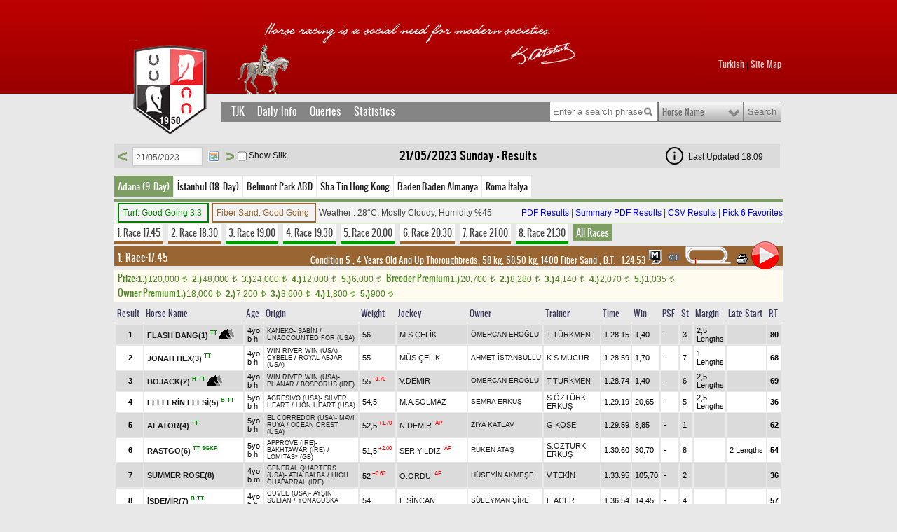

--- FILE ---
content_type: text/html; charset=utf-8
request_url: https://www.tjk.org/EN/YarisSever/Info/Page/GunlukYarisSonuclari?QueryParameter_Tarih=21/05/2023&Era=lastMonth
body_size: 10478
content:

<!DOCTYPE html PUBLIC "-//W3C//DTD XHTML 1.0 Transitional//EN" "http://www.w3.org/TR/xhtml1/DTD/xhtml1-transitional.dtd">
<html xmlns="http://www.w3.org/1999/xhtml" xml:lang="en" lang="en">
<head>
    <meta http-equiv="Content-Type" content="text/html; charset=utf-8" />
    <meta name="description" content="Türkiye Jokey Kulübü Dernegi At Yetistiriciligi Ve Yarislari Iktisadi Isletmesi" />
    <meta name="keywords" content="Türkiye Jokey Kulübü, AtYetistiriciligi, Yaris, hipodrom" />
    <meta name="Author" content="TJK, tjk.org" />

    

    <title>Results</title>

    <link href="/Content/font.css" rel="stylesheet" type="text/css" />
    <link rel="stylesheet" type="text/css" href="https://medya-cdn.tjk.org/medyaftp/Content/box.css" />
    <link href="https://medya-cdn.tjk.org/medyaftp/Content/tjk_30.css?v=2" rel="stylesheet" type="text/css"  />
    <link href="https://medya-cdn.tjk.org/medyaftp/Content/columnwidths.css?v=7" rel="stylesheet" type="text/css" />

    <!--[if IE 7]>
           <link href="/Content/tjk-ie7.css?v=1" rel="stylesheet"
    type="text/css" />
           <![endif]-->
    <!--[if lte IE 6]>
      <link href="/Content/tjk-ie6.css"
    rel="stylesheet" type="text/css" />
           <![endif]-->
    <!--[if IE 8]>
      <link href="/Content/tjk-ie8.css"
    rel="stylesheet" type="text/css" />
           <![endif]-->
    <link href="https://medya-cdn.tjk.org/medyaftp/Content/datepicker.css" rel="stylesheet" type="text/css" />
    <link href="https://medya-cdn.tjk.org/medyaftp/Content/form.css" rel="stylesheet" type="text/css" />

    <!--Banners-->
    <style type="text/css">

        .raceWeatherGreen {
            border: 2px solid green;
            padding: 5px;
            margin-right: 4px;
            color: green;
        }

        .raceWeatherBrown {
            border: 2px solid #996633;
            padding: 5px;
            margin-right: 4px;
            color: #996633;
        }

        #loginesBox {
            width: 160px;
            height: 600px;
            position: relative;
            margin-top: 20px;
            float: left;
        }
    </style>
    <!--Banners-->


        <script type="text/javascript" src="https://medya-cdn.tjk.org/medyaftp/Scripts/jquery-1.7.min.js"></script>

    <script type="text/javascript" src="https://medya-cdn.tjk.org/medyaftp/Scripts/jquery.idTabs.min.js?v=1"></script>
    <script type="text/javascript" src="https://medya-cdn.tjk.org/medyaftp/Scripts/jquery.jquerytools.min.js?v=1"></script>
    <script type="text/javascript" src="https://medya-cdn.tjk.org/medyaftp/Scripts/customV5.js?v=1"></script>
    <script type="text/javascript" src="https://medya-cdn.tjk.org/medyaftp/Scripts/init.js?v=8a8613e6-398d-4f66-a3f8-64006c775082"></script>
    <script type="text/javascript" src="https://medya-cdn.tjk.org/medyaftp/Scripts/jquery.select-replacr.js?v=1"></script>
    <script type="text/javascript" src="https://medya-cdn.tjk.org/medyaftp/Scripts/jquery.placeholder.js"></script>
    <script type="text/javascript" src="https://medya-cdn.tjk.org/medyaftp/Scripts/jquery.unobtrusive-ajax.min.js"></script>
    <script type="text/javascript" src="https://medya-cdn.tjk.org/medyaftp/Scripts/uni-form-validation.jquery.min.js?v=2"></script>
        <script type="text/javascript" src="https://medya-cdn.tjk.org/medyaftp/Scripts/dateEN.js"></script>
    <script type="text/javascript" src="https://medya-cdn.tjk.org/medyaftp/Scripts/jquery.ticker.js"></script>
    <script type="text/javascript" src="https://medya-cdn.tjk.org/medyaftp/Scripts/jquery.captify.min.js"></script>
    <script type="text/javascript" src="https://medya-cdn.tjk.org/medyaftp/Scripts/jquery.datePicker.js?v=1"></script>
    <script type="text/javascript" src="https://medya-cdn.tjk.org/medyaftp/Scripts/jquery.rotator.js"></script>
    <script type="text/javascript" src="https://medya-cdn.tjk.org/medyaftp/Scripts/jquery.cookie.js"></script>
    <script type="text/javascript" src="https://medya-cdn.tjk.org/medyaftp/Scripts/selectivizr.js"></script>
    <script type="text/javascript" src="https://medya-cdn.tjk.org/medyaftp/Scripts/jquery.showoff.js?v=1"></script>
    <script type="text/javascript" src="https://medya-cdn.tjk.org/medyaftp/Scripts/jqprint.js"></script>
    <link href="https://medya-cdn.tjk.org/medyaftp/Content/images/favicon.ico" rel="SHORTCUT ICON" />



    <script type="text/javascript">

        function submitSuccesss() {
            try {
                submitTiming();
            } catch (err) { }
        }

    </script>

    <!-- Global site tag (gtag.js) - Google Analytics -->
    <script async=async src="https://www.googletagmanager.com/gtag/js?id=UA-21139746-2"></script>

    <script type="text/javascript">
        window.dataLayer = window.dataLayer || [];
        function gtag() { dataLayer.push(arguments); }
        gtag('js', new Date());

        gtag('config', 'UA-21139746-2', { 'sample_rate': 5 });
    </script>

    <script type="text/javascript">
        function closeBox(toClose) {
            document.getElementById(toClose).style.display = "none";
            setCookie(toClose, "closed", 365);
        }
        function setCookie(cName, value, expiredays) {
            var expDate = new Date();
            expDate.setDate(expDate.getDate() + expiredays);
            document.cookie = cName + "=" + escape(value) +
                ";expires=" + expDate.toGMTString();
        }
        function loadMsg(msgClass) {
            msg = document.getElementsByTagName("div");
            for (i = 0; i < msg.length; i++) {
                if (msg[i].className == msgClass) {
                    if (document.cookie.indexOf(msg[i].id) == -1) {
                        msg[i].style.display = "block";
                    }
                }
            }
        }
    </script>

    <script type="text/javascript">
        function isIpad() {
            const ua = window.navigator.userAgent;
            if (ua.indexOf('iPad') > -1) {
                return true;
            }
            if (ua.indexOf('Macintosh') > -1) {
                try {
                    document.createEvent("TouchEvent");
                    return true;
                } catch (e) { }
            }

            return false;
        }
    </script>

</head>

<body onload="loadMsg('msgbox');">



    <!-- Kulakçık başlangıç-->
    <!-- Kulakçık bitiş-->


    <div class="tjk">

        <div class="container_24 container_24_en">

            <div class="grid_13 home">
                <a href="/EN/YarisSever/YarisSever/Index" class="logo"></a>
            </div>

            <div class="grid_11">

                <div class="i18n">
                        <div style="text-align:right;">
                            <a href='/TR/YarisSever/Info/Page/GunlukYarisSonuclari?QueryParameter_Tarih=21/05/2023&amp;Era=lastMonth'>Turkish</a>
                            <span>|</span>
                            <a href="/EN/Kurumsal/Static/Page/SiteMap">Site Map</a>
                        </div>
                </div>



            </div>


            <div class="clear">&nbsp;</div>
            <div class="clear">&nbsp;</div>

            <div class="push_4 grid_20 hot">
                
            </div>

                <div>
                    <div class="clear">
                        &nbsp;
                    </div>


                    <div>


                            <style type="text/css">
                                #loginesBox {
                                    /*z-index: -1 !important;*/
                                    height: 0px;
                                }
                            </style>


                        <div class="pane" id="yarissever" style="float:left">
<div class="grid_20 prefix_4">
    <div class="menu">
        <div class="menus">
            <div class="menu_tabs">
                <a href="#tjk" class="menu-head">TJK</a>
                <a href="#gunluk" class="menu-head">Daily Info</a>
                <a href="#sorgu" class="menu-head">Queries</a>
                <a href="#stat" class="menu-head">Statistics</a>
            </div>
            <form class="search" name="search">
                <input type="text" id="search-phrase" placeholder="Enter a search phrase" />
                <select name="search-options" id="search-options">
                    <option value="0">Horse Name</option>
                    <option value="1">Dam</option>
                    <option value="2">Sire</option>
                    <option value="3">Owner</option>
                    <option value="4">Jockey</option>
                    <option value="5">Breeder</option>
                    <option value="6">Trainer</option>
                </select>
                <input type="submit" name="search-submit" value="Search" id="search-button" />
            </form>
            <div class="clear">
                &nbsp;
            </div>
        </div>
		<ul id="tjk" class="menu-items">
			<div class="menu-col">

				<li><a href="/EN/Kurumsal/Static/Page/Tarihce">History</a></li>
				<li><a href="/EN/Kurumsal/Static/Page/Baskanlarimiz">TJK Presidents</a></li>
				<li><a href="/EN/Kurumsal/Static/Page/YonetimKurulu">Board Members</a></li>
			</div>
			<div class="menu-col">
				<li><a href="/EN/Kurumsal/Static/Page/Hipodromlar">Racecourses</a></li>
				<li><a href="/EN/Kurumsal/Static/Page/Haralar">Stud Farms</a></li>
				<li><a href="/EN/Yetistiricilik/Static/Page/Aygirlar">Stallions</a></li>
			</div>

			<div class="menu-col">
				
				<li><a href="/EN/YarisSever/Query/Page/OnemliKosular">Major Races</a></li>
				<li><a href="/EN/YarisSever/Static/Page/UluslararasiKosular">International Races</a></li>
				
			</div>

			<div class="menu-col">
				<li><a href="/EN/YarisSever/Query/Page/Bayiler">OTB Agents</a></li>
				<li><a href="/EN/YarisSever/Query/Page/BasindaBiz">TJK in the Press</a></li>
				<li><a href="/EN/Kurumsal/Static/Page/BizeUlasin">Contact</a></li>


			</div>



		</ul>

        <ul id="gunluk" class="menu-items">
            <div class="menu-col">
                <li><a href="/EN/YarisSever/Info/Page/GunlukYarisProgrami">Fixture</a></li>
                <li><a href="/EN/YarisSever/Info/Page/GunlukYarisSonuclari">Results</a></li>

            </div>
            <div class="menu-col">
                <li><a href="/EN/YarisSever/Info/Page/Kayitlar">Entries</a></li>
                <li><a href="/EN/YarisSever/Info/Page/Deklareler">Declarations</a></li>
            </div>
        </ul>
        <ul id="sorgu" class="menu-items">
            <div class="menu-col">
                <li><a href="/EN/YarisSever/Query/Page/Atlar">Horse</a></li>
                <li><a href="/EN/YarisSever/Query/Page/Orijin">Pedigree</a></li>
                <li><a href="/EN/YarisSever/Query/Page/UzunVadeliKosu">Long Term Races</a></li>
            </div>
            <div class="menu-col">
                <li><a href="/EN/YarisSever/Static/Page/UluslararasiKosular">International Races</a></li>
                <li><a href="/EN/Yetistiricilik/Query/Page/YeniDoganTay">New Born Foals</a></li>
            </div>
        </ul>
        <ul id="stat" class="menu-items">
            <div class="menu-col">
                <li><a href="/EN/YarisSever/Query/Page/AtIstatistikleri">Horse</a></li>
                <li><a href="/EN/YarisSever/Query/Page/AntrenorIstatistikleri">Trainer</a></li>
                <li><a href="/EN/YarisSever/Query/Page/JokeyIstatistikleri">Jockey</a></li>
            </div>
            <div class="menu-col">
                <li><a href="/EN/YarisSever/Query/Page/SahipIstatistikleri">Owner</a></li>
                <li><a href="/EN/YarisSever/Query/Page/YetistiriciIstatistikleri">Breeder</a></li>
                <li><a href="/EN/YarisSever/Query/Page/KisrakIstatistikleri">Dam</a></li>
            </div>
            <div class="menu-col">
                <li><a href="/EN/YarisSever/Query/Page/AygirIstatistikleri">Sire</a></li>
                <li><a href="/EN/YarisSever/Query/Page/KisrakBabasi">Broodmare Sire</a></li>
            </div>
            <div class="menu-col">
                <li><a href="/EN/YarisSever/Query/Page/DereceIst">Time Statistics</a></li>
                <li><a href="/EN/YarisSever/Query/Page/HandikapPuanlari">Handicap Rating</a></li>
            </div>
        </ul>
    </div>
</div>
<div class="clear">&nbsp;</div>
                            
<style type="text/css">
    .tooltipp {
        position: relative;
        display: inline-block;
    }



    .aciklamaFancy {
        cursor: help;
    }

    p.aciklamaFancy {
        padding-top: unset;
    }

    #aciklamaFancyShrt {
        color: green !important;
        font-size: 8px;
    }

    #aciklamaFancyJcky {
        color: #F00 !important;
        font-size: 8px;
        padding-left: 2px;
        width: 13px !important;
        height: 13px !important;
    }

    #aciklamaFancyStrt {
        color: #F00 !important;
        font-size: 8px;
    }

    #aciklamaFancyDrc {
        /*font-size: 12px;*/
    }

    aciklamaFancyTrnr {
    }


    .tooltipp .tooltiptextt {
        visibility: hidden;
        /* max-width: 380px;
            min-width: 190px;*/
        width: 220px;
        background-color: black;
        color: #ffffff !important;
        text-align: center;
        border-radius: 6px;
        position: absolute;
        z-index: 1;
        left: -115px;
        bottom: 150%;
        padding: 5px;
        opacity: 0;
        transition: opacity 0.5s;
        font-size: 12px;
    }

    .tooltipp .tooltipTextImg {
        visibility: hidden;
        /* max-width: 380px;
            min-width: 190px;*/
        background-color: rgb(232, 232, 232);
        color: #ffffff !important;
        border-radius: 6px;
        position: absolute;
        z-index: 1;
        left: -210px;
        top: 120%;
        padding: 200px;
        opacity: 0.3;
        transition: opacity 0.5s;
        cursor: help;
    }

    .tooltipp #tlltptxtShrImg {
        visibility: hidden;
        width: 400px;
        height: 190px;
        color: #ffffff !important;
        text-align: center;
        border-radius: 6px;
        position: absolute;
        z-index: 1;
        left: -310px;
        bottom: 120%;
        padding: 5px;
        opacity: 0;
        transition: opacity 0.5s;
        font-size: 11px;
        font-weight: bold;
    }

    .tooltipp .tooltipTextImgBursa {
        visibility: hidden;
        background-color: rgb(232, 232, 232);
        color: #ffffff !important;
        border-radius: 6px;
        position: absolute;
        z-index: 1;
        left: -500px;
        top: 120%;
        padding: 200px;
        opacity: 0.3;
        transition: opacity 0.5s;
        cursor: help;
    }

    .tooltipp #tlltptxtShrImgBursa {
        visibility: hidden;
        width: 605px;
        height: 190px;
        color: #ffffff !important;
        text-align: center;
        border-radius: 6px;
        position: absolute;
        z-index: 1;
        left: -500px;
        bottom: 120%;
        padding: 5px;
        opacity: 0;
        transition: opacity 0.5s;
        font-size: 11px;
        font-weight: bold;
    }
   



    

    .tooltipp .tooltiptextt::after {
        content: " ";
        position: absolute;
        top: 100%;
        left: 50%;
        border-width: 5px;
        border-style: solid;
        border-color: black transparent transparent transparent;
    }

    .tooltipp #tlltptxtOwnrIcon {
        visibility: hidden;
        /* max-width: 380px;
            min-width: 190px;*/
        width: 120px;
        background-color: black;
        color: #ffffff !important;
        text-align: center;
        border-radius: 6px;
        position: absolute;
        z-index: 1;
        left: -65px;
        bottom: 150%;
        padding: 5px;
        opacity: 0;
        transition: opacity 0.5s;
        font-size: 12px;
    }

    .tooltipp #tlltptxtGrnd {
        visibility: hidden;
        /* max-width: 340px;
            min-width: 120px;*/
        width: 230px;
        background-color: black;
        color: #ffffff !important;
        text-align: center;
        border-radius: 6px;
        position: absolute;
        z-index: 1;
        left: -120px;
        bottom: 150%;
        padding: 8px;
        opacity: 0;
        transition: opacity 0.5s;
        font-size: 12px;
    }

    .tooltipp #tlltptxtJcky {
        /* max-width: 340px;
        min-width: 120px;*/
        width: 60px;
        background-color: black;
        color: #ffffff !important;
        text-align: center;
        border-radius: 6px;
        position: absolute;
        z-index: 1;
        left: -32px;
        bottom: 160%;
        padding: 3px;
        opacity: 0;
        transition: opacity 0.5s;
        font-size: 12px;
    }

    .tooltipp #tlltptxtStrt {
        visibility: hidden;
        /* max-width: 340px;
            min-width: 120px;*/
        width: 90px;
        background-color: black;
        color: #ffffff !important;
        text-align: center;
        border-radius: 6px;
        position: absolute;
        z-index: 1;
        left: -48px;
        bottom: 130%;
        padding: 3px;
        opacity: 0;
        transition: opacity 0.5s;
        font-size: 12px;
    }

    .tooltipp #tlltptxtDrc {
        visibility: hidden;
        /* max-width: 340px;
            min-width: 120px;*/
        width: 265px;
        background-color: black;
        color: #ffffff !important;
        text-align: center;
        border-radius: 6px;
        position: absolute;
        z-index: 1;
        left: -125px;
        bottom: 150%;
        padding: 6px;
        opacity: 0;
        transition: opacity 0.5s;
        font-size: 12px;
        font-weight: bold;
    }

    .tooltipp #tlltptxtPrc {
        visibility: hidden;
        /* max-width: 340px;
            min-width: 120px;*/
        width: 121px;
        background-color: black;
        color: #ffffff !important;
        text-align: center;
        border-radius: 6px;
        position: absolute;
        z-index: 1;
        left: -65px;
        bottom: 160%;
        padding: 3px;
        opacity: 0;
        transition: opacity 0.5s;
        font-size: 12px;
    }

    .tooltipp #tlltptxtWeight {
        /* max-width: 340px;
        min-width: 120px;*/
        width: 60px;
        background-color: black;
        color: #ffffff !important;
        text-align: center;
        border-radius: 6px;
        position: absolute;
        z-index: 1;
        left: -25px;
        bottom: 160%;
        padding: 3px;
        opacity: 0;
        transition: opacity 0.5s;
        font-size: 12px;
    }

    .tooltipp #tlltptxtShrtIcon {
        visibility: hidden;
        width: 310px;
        background-color: black;
        color: #ffffff !important;
        text-align: center;
        border-radius: 6px;
        position: absolute;
        z-index: 1;
        left: -152px;
        bottom: 120%;
        padding: 5px;
        opacity: 0;
        transition: opacity 0.5s;
        font-size: 11px;
        font-weight: bold;
    }




    .tooltipp #tlltptxtRnnerIcon {
        visibility: hidden;
        width: 257px;
        background-color: black;
        color: #ffffff !important;
        text-align: center;
        border-radius: 6px;
        position: absolute;
        z-index: 1;
        left: -132px;
        bottom: 150%;
        padding: 5px;
        opacity: 0;
        transition: opacity 0.5s;
        font-size: 11px;
        font-weight: bold;
    }

    .tooltipp #tlltptxtGnrlChngIcon {
        visibility: hidden;
        width: 290px;
        background-color: black;
        color: #ffffff !important;
        text-align: center;
        border-radius: 6px;
        position: absolute;
        z-index: 1;
        left: -148px;
        bottom: 150%;
        padding: 6px;
        opacity: 0;
        transition: opacity 0.5s;
        font-size: 11px;
        font-weight: bold;
    }

    .tooltipp #tlltptxtTrnrIcon {
        visibility: hidden;
        /* max-width: 380px;
            min-width: 190px;*/
        width: 120px;
        background-color: black;
        color: #ffffff !important;
        text-align: center;
        border-radius: 6px;
        position: absolute;
        z-index: 1;
        left: -65px;
        bottom: 150%;
        padding: 5px;
        opacity: 0;
        transition: opacity 0.5s;
        font-size: 12px;
    }

    .tooltipp:hover .tooltiptextt {
        visibility: visible;
        opacity: 1;
    }

    .tooltipp:hover #tlltptxtGrnd {
        visibility: visible;
        opacity: 1;
    }

    .tooltipp:hover #tlltptxtJcky {
        visibility: visible;
        opacity: 1;
    }

    .tooltipp:hover #tlltptxtStrt {
        visibility: visible;
        opacity: 1;
    }

    .tooltipp:hover #tlltptxtDrc {
        visibility: visible;
        opacity: 1;
    }

    .tooltipp:hover #tlltptxtPrc {
        visibility: visible;
        opacity: 1;
    }

    .tooltipp:hover #tlltptxtOwnrIcon {
        visibility: visible;
        opacity: 1;
    }

    .tooltipp:hover #tlltptxtWeight {
        visibility: visible;
        opacity: 1;
    }

    .tooltipp:hover #tlltptxtShrtIcon {
        visibility: visible;
        opacity: 1;
    }

    .tooltipp:hover #tlltptxtShrImg {
        visibility: visible;
        opacity: 1;
    }


    .tooltipp:hover #tlltptxtShrImgBursa {
        visibility: visible;
        opacity: 1;
    }

    .tooltipp:hover #tlltptxtRnnerIcon {
        visibility: visible;
        opacity: 1;
    }

    .tooltipp:hover #tlltptxtGnrlChngIcon {
        visibility: visible;
        opacity: 1;
    }

    .tooltipp:hover #tlltptxtTrnrIcon {
        visibility: visible;
        opacity: 1;
    }



    #TercihliStart {
        display: inline;
        color: #F00;
        font-weight: bold;
        font-size: 8px;
    }

    #Apranti {
        color: #f00 !important;
        /*cursor: pointer;*/
        font-size: 8px;
        font-weight: bold;
    }

    #tlsymbol {
        font-family: "AbakuTLSymSansRegular",serif;
    }
</style>



    <a style="color:black" href="/EN/YarisSever/Info/Page/GunlukYarisSonuclari?QueryParameter_Tarih=21/05/2023&amp;Era=past">
        <h2 class="tableTitle">21 May 2023 Sunday Results</h2>
    </a>





<input id="raceStartTime" name="raceStartTime" time="08:00:00" type="hidden" value="08:00:00" />

<form Class="query" action="/EN/YarisSever/Info/Data/GunlukYarisSonuclari" data-ajax="true" data-ajax-complete="onQueryUpdate" data-ajax-loading="#table-loading" data-ajax-method="GET" data-ajax-mode="replace" data-ajax-success="submitSuccesss" data-ajax-update="#dataDiv" id="ajaxForm" method="post">                    <a href="#" title="Önceki Gün" style="font-weight: bold; float: left; color: #7D9F63; font-size: 24px; margin-left: 5px; margin-top: -1px; margin-right: 2px" onclick="changeDatePicker($('.datepicker'), -1)">&lt;</a>
<input Class="txt datepicker" Style="" id="QueryParameter_Tarih" name="QueryParameter_Tarih" placeholder="Race Date" type="text" value="21/05/2023" />                    <a href="#" title="Sonraki Gün" style="font-weight: bold; float: left; color: #7D9F63; font-size: 24px; margin-left: 5px; margin-top: -1px;" onclick="changeDatePicker($('.datepicker'), 1)">&gt;</a>
<input date="21.05.2023" id="Era" name="Era" type="hidden" value="past" /><input id="Sort" name="Sort" type="hidden" value="" /><input id="OldQueryParameter_Tarih" name="OldQueryParameter_Tarih" type="hidden" value="21/05/2023" />        <input type="checkbox" id="ShowSilk" style="float: left; display: inline;" />
        <span style="line-height: 24px; display: inline;">Show Silk</span>
</form>




    <div style="display: inline; position: relative; width: 133px; height: 0px; top: -30px; left: 790px; float: left;">
        <div class="tooltipp">
            <img class="aciklamaFancy" id="aciklamaFancyShrtIcon" style="cursor:help;" src="https://medya-cdn.tjk.org/medyaftp/ii.png">
            <a class="tooltiptextt" id="tlltptxtShrtIcon" target="_blank" href="/TR/YarisSever/Static/Page/Kisaltmalar">Bu sayfada geçen kısaltmaların açıklamaları için tıklayınız.</a>
        </div>
    </div>
    <span id="LastUpdated" style="display: inline; position: relative; width: 133px; height: 0px; top: -23px; left: 822px; float: left;"></span>
<link rel="stylesheet" href="https://medya-cdn.tjk.org/medyaftp/Content/css/select2.css" />

<script type="text/javascript" src="https://medya-cdn.tjk.org/medyaftp/Scripts/select2.min.js"></script>
<script type="text/javascript">
    $(document).ready(function () {
        $("div.race-info > ul.gunluk-tabs > li > a").live('click', function () {
            if ($("#QueryParameter_KOSMAZFLG").length > 0) {
                $("form.query > input#helName").remove();
                $("form.query").prepend('<input type="hidden" value="' + $(this).attr("href") + '" id="helName">');
                $("#ShowSilk").removeAttr("checked");
            }

                //if (parseInt($("div.race-info > ul.gunluk-tabs > li > a").attr("data-sehir-id")) > 10 && parseInt($("div.race-info > ul.gunluk-tabs > li > a").attr("data-sehir-id")) < 1000) {
                //    $("#ShowSilk").hide();
                //    $("#ShowSilk").next("span").hide();
                //} else {
                //    $("#ShowSilk").show();
                //    $("#ShowSilk").next("span").show();
                //}
        });
        $("#ShowSilk").change(function () {
            //if ($(this).is(":checked")) {
            //    $("th.formaHeader").show();
            //    $("td.gunluk-GunlukYarisProgrami-FormaKodu").show();
            //    $("td.gunluk-GunlukYarisSonuclari-FormaKodu").show();
            //}
            //else {
            //    $("th.formaHeader").hide();
            //    $("td.gunluk-GunlukYarisProgrami-FormaKodu").hide();
            //    $("td.gunluk-GunlukYarisSonuclari-FormaKodu").hide();
            //}
            const SilkPage = $("td.gunluk-GunlukYarisProgrami-FormaKodu > a > img").length > 0 ? $("td.gunluk-GunlukYarisProgrami-FormaKodu > a > img") : ($("td.gunluk-GunlukYarisSonuclari-FormaKodu > a > img").length > 0 ? $("td.gunluk-GunlukYarisSonuclari-FormaKodu > a > img") : null);
            if ($(this).is(":checked")) {
                $("th.formaHeader").show();
                if (SilkPage != null) {
                    SilkPage.parent().parent().show();
                    for (i = 0; i < SilkPage.length; i++) {
                        var att = document.createAttribute("src");
                        var ImgTag = SilkPage[i];
                        att.value = SilkPage.parent()[i].getAttribute("href");
                        if (ImgTag.getAttribute("src") !== att.value) {
                            ImgTag.setAttributeNode(att);
                        }
                    }
                }
            }
            else {
                $("th.formaHeader").hide();
                if (SilkPage != null) {
                    SilkPage.parent().parent().hide();
                }
            }

        });
        $("input[type='checkbox']#QueryParameter_OLDUFLG").change(function () {
            if (this.checked) {
                $("#ajaxForm").prepend('<input type="hidden" name="OldQueryParameter_OLDUFLG" id="OldQueryParameter_OLDUFLG" value="on" />');
                $("#pagerForm").prepend('<input type="hidden" name="OldQueryParameter_OLDUFLG" id="OldQueryParameter_OLDUFLG" value="on" />');
                postAjaxForm();
            } else {
                $("#ajaxForm").find("input#OldQueryParameter_OLDUFLG").remove();
                $("#pagerForm").find("input#OldQueryParameter_OLDUFLG").remove();
                postAjaxForm();
            }
        });


        $(".select2ajax").select2({
            minimumInputLength: 1,
            allowClear: true,
            ajax: {
                url: "/EN/YarisSever/Info/ParameterQuery",
                data: function (term, page) {
                    var parentParameterName = $(this).data("parentParameterName");
                    return { parameterName: $(this).data("parameterName"), filter: term, page: page, parentParameterName: parentParameterName, parentParameterValue: $('#QueryParameter_' + parentParameterName).val() };
                },
                results: function (data, page) {
                    return { results: data.entities, more: data.totalCount > page * 20 };
                }
            },
            initSelection: function (element, callback) {
                var id = $(element).val();
                var parameterName = $(element).data("parameterName");
                if (id) {
                    $.ajax({
                        url: "/EN/YarisSever/Info/ParameterValue",
                        data: { parameterName: parameterName, id: id },
                        type: "GET",
                        async: true,
                    }).done(function (result) {
                        callback({ id: result.Id, text: result.Name });
                    });
                }
            }
        });
        $(".select2ajax").on("change", function (event) {
            postAjaxForm();
        });

    });

    function onQueryUpdate() {
        if ($(document).find("input#helName").length > 0) {
            var href = $(document).find("input#helName").val();
            $("ul.gunluk-tabs li a[href='" + href + "']").click();
        }
    }
</script>
    <div class="table-loading" id="table-loading">
    Please Wait...
</div>

<div id="dataDiv" style="min-width: 960px; display: inline-block;">
        <div class="race-info">
            <ul class="gunluk-tabs">
                        <li>
                            <a id="Adana" data-sehir-id="1" href="/EN/YarisSever/Info/Sehir/GunlukYarisSonuclari?SehirId=1&amp;QueryParameter_Tarih=21%2F05%2F2023&amp;SehirAdi=Adana&amp;Era=past">Adana  (9. Day)</a>
                        </li>
                        <li>
                            <a id="İstanbul" data-sehir-id="3" href="/EN/YarisSever/Info/Sehir/GunlukYarisSonuclari?SehirId=3&amp;QueryParameter_Tarih=21%2F05%2F2023&amp;SehirAdi=%C4%B0stanbul&amp;Era=past">İstanbul  (18. Day)</a>
                        </li>
                        <li>
                            <a id="Belmont Park ABD" data-sehir-id="88" href="/EN/YarisSever/Info/Sehir/GunlukYarisSonuclari?SehirId=88&amp;QueryParameter_Tarih=21%2F05%2F2023&amp;SehirAdi=Belmont%20Park%20ABD&amp;Era=past">Belmont Park ABD </a>
                        </li>
                        <li>
                            <a id="Sha Tin Hong Kong" data-sehir-id="129" href="/EN/YarisSever/Info/Sehir/GunlukYarisSonuclari?SehirId=129&amp;QueryParameter_Tarih=21%2F05%2F2023&amp;SehirAdi=Sha%20Tin%20Hong%20Kong&amp;Era=past">Sha Tin Hong Kong </a>
                        </li>
                        <li>
                            <a id="Baden-Baden Almanya" data-sehir-id="148" href="/EN/YarisSever/Info/Sehir/GunlukYarisSonuclari?SehirId=148&amp;QueryParameter_Tarih=21%2F05%2F2023&amp;SehirAdi=Baden-Baden%20Almanya&amp;Era=past">Baden-Baden Almanya </a>
                        </li>
                        <li>
                            <a id="Roma İtalya" data-sehir-id="540" href="/EN/YarisSever/Info/Sehir/GunlukYarisSonuclari?SehirId=540&amp;QueryParameter_Tarih=21%2F05%2F2023&amp;SehirAdi=Roma%20%C4%B0talya&amp;Era=past">Roma İtalya </a>
                        </li>
            </ul>
        </div>
        <div class="gunluk-panes">
            <div style="display: block;">
            </div>
        </div>
        <script type="text/javascript">

            var activeLi = $('.gunluk-tabs >li').find('a.current');
            var activeLink = activeLi.index('.gunluk-tabs >li >a');
            var gunlukTabsInitialIndex = activeLink;
            if (gunlukTabsInitialIndex==-1) {
                gunlukTabsInitialIndex=0;
            }

            if (document.location.hash) {
                var anchor = document.location.hash.substring(1);
                if (anchor.length > 0 && !parseInt(anchor)) {
                    gunlukTabsInitialIndex = $("ul.gunluk-tabs li").index($("a[id^='" + decodeURI(anchor) + "']").parent());
                }
            } else {
            }
            $("ul.gunluk-tabs").tabs("div.gunluk-panes > div", { effect: 'ajax', initialIndex:gunlukTabsInitialIndex });
        </script>

    <script type="text/javascript">
        var dayNames = ['Sunday', 'Monday', 'Tuesday', 'Wednesday', 'Thursday', 'Friday', 'Saturday'];

        var queryParameterTarih = "21/05/2023";
        var dayName = dayNames[new Date(2023, 5 - 1, 21).getDay()];

        $(".tableTitle").html(queryParameterTarih + ' ' + dayName + ' - ' + $(document).attr('title').replace(' | TJK', ''));
        $(".tableTitle").attr("style", "position: relative;top: 19px;left: 50%;margin-left: -90px;display:inline-block;");
        $("form.query").attr("style", "margin-top:-10px !important;");
       /* $("#ShowSilk").removeAttr("checked");*/
        //if (parseInt($("div.race-info > ul.gunluk-tabs > li > a").attr("data-sehir-id")) > 10 && parseInt($("div.race-info > ul.gunluk-tabs > li > a").attr("data-sehir-id")) < 1000) {
        //    $("#ShowSilk").hide();
        //    $("#ShowSilk").next("span").hide();
        //}
        //else {
        //    $("#ShowSilk").show();
        //    $("#ShowSilk").next("span").show();
        //}

    </script>

    <script type="text/javascript">

        var refreshInterval;

        $(document).ready(function () {
            /*$(".tabs").tabs({});*/

        });

    </script>

        <script type="text/javascript">
                  var activeIndex;
          $(document).ready(function () {


                      if ($("div.race-info > ul.gunluk-tabs > li > a").length == 0) {
                          $("#ShowSilk").hide();
                          $("#ShowSilk").next("span").hide();
                      }

                      $("div.race-info > ul.gunluk-tabs > li > a").live('click', function () {
                         $("#ShowSilk").removeAttr("checked");
                      //   if (parseInt($(this).attr("data-sehir-id")) > 10 && parseInt($(this).attr("data-sehir-id")) < 1000) {
                      //       $("#ShowSilk").hide();
                      //       $("#ShowSilk").next("span").hide();
                      //   } else {
                      //       $("#ShowSilk").show();
                      //       $("#ShowSilk").next("span").show();
                      //   }
                      });

                      var lastUpdatedTime = new Date();
                      $("span#LastUpdated").text("Last Updated " + pad(lastUpdatedTime.getHours(), 2) + ":" + pad(lastUpdatedTime.getMinutes(), 2));

                      refreshInterval = window.setInterval(function () {
                            if (!false && $("ul.gunluk-tabs li a.current").length > 0) {

                        var $activeLink = $("ul.gunluk-tabs li a.current");


                        var href = $activeLink.attr("href");
                        var sehirId = ((href.split("?")[1]).split("&", 2))[0].split("=")[1];
                        let currentColor = $("ul.races-tabs li h3.race-no a.current").css('background-color');
                        let _bottomCurrentTab = $("div.races-panes ul>li a[class*='current']");

                        var currentId = $("ul.races-tabs li h3.race-no a.current").attr('id');
                        if (currentId == null || currentId == undefined) {

                            var raceCodes = new Array();
                            var currentRaceList = $("ul.races-tabs li h3.race-no a")
                                .map(function () {
                                    if (this.id.replace("anc", "") != "") {
                                        raceCodes.push(this.id.replace("anc", ""));
                                    }
                                })

                            var selectedBottomTabs = new Array();

                            function tabsClickFunction(item) {
                                var _findd = $('#' + item + " ul.tabs li a.current");
                                selectedBottomTabs.push(_findd.attr('id'));
                            }

                            function ClickBottomTabs(item) {
                                var id = $('#' + item);


                                id.click()

                            }

                        }
                        else {
                            var activess = $('#' + currentId.replace("anc", "") + " ul.tabs li a.current");
                        }
                               
                        $.ajax({
                            url: href,
                            cache: true,
                            async: false,
                            beforeSend: function(request) {
                                request.setRequestHeader("Content-Hash", $("div.gunluk-panes div #DataHash").last().val());
                                currentColor = $("ul.races-tabs li h3.race-no a.current").css('background-color');
                                _bottomCurrentTab = $("div.races-panes ul>li a[class*='current']");
                            },
                            complete: function(data, status) {
                                if (data.status == 200) {
                                    if (currentId == null || currentId == undefined) {
                                        raceCodes.forEach(tabsClickFunction); //// List of selected tabs before refreshing
                                    }

                                    activeIndex = $("ul.races-tabs li h3.race-no a.current").parent().parent().index();

                                    var isLastIndex = false;
                                    if((activeIndex + 1) == $("ul.races-tabs li").length) {
                                        isLastIndex = true;
                                    }

                                    $("div.gunluk-panes > div > div.program").first().fadeOut(1, function() {
                                        $(data.responseText).appendTo('div.gunluk-panes > div');

                                        $("div.gunluk-panes > div > div.program").first().remove();
                                        if ($("div.gunluk-panes > div > #DataHash").length > 1) {
                                            $("div.gunluk-panes > div > #DataHash").first().remove();
                                        }

                                        if (isLastIndex && $("ul.races-tabs li").length > activeIndex + 1) {
                                            activeIndex++;
                                        }

                                        $('ul.races-tabs' + sehirId).tabs('div.races-panes' + sehirId + ' > div', { initialIndex: activeIndex, onClick: onClick })

                                        //
                                        $('#' + currentId).css({
                                            "background-color": currentId == 'allRaces' ? "#7D9F63" : currentColor,
                                            "color": "#fff"
                                        })
                                        //

                                        if (currentId == null || currentId == undefined) {
                                            selectedBottomTabs.forEach(ClickBottomTabs);
                                        }
                                        else {
                                            $(activess).click();
                                        }

                                        if (_bottomCurrentTab) {
                                            _bottomCurrentTab.click();
                                        }

                                        var showSilk = $(document).find("#ShowSilk");
                                        const SilkPage = $("td.gunluk-GunlukYarisProgrami-FormaKodu > a > img").length > 0 ? $("td.gunluk-GunlukYarisProgrami-FormaKodu > a > img") : ($("td.gunluk-GunlukYarisSonuclari-FormaKodu > a > img").length > 0 ? $("td.gunluk-GunlukYarisSonuclari-FormaKodu > a > img") : null);

                                        if (showSilk.is(":checked")) {
                                            $("th.formaHeader").show();
                                            if (SilkPage != null && SilkPage?.parent() != null) {
                                                SilkPage.parent().parent().show();
                                                for (i = 0; i < SilkPage.length; i++) {
                                                    var att = document.createAttribute("src");
                                                    var ImgTag = SilkPage[i];
                                                    att.value = SilkPage.parent()[i].getAttribute("href");
                                                    if (ImgTag.getAttribute("src") !== att.value) {
                                                        ImgTag.setAttributeNode(att);
                                                    }
                                                }
                                            }
                                        }

                                        else {
                                            $("th.formaHeader").hide();
                                            if (SilkPage?.parent() != null) {
                                                SilkPage.parent().parent().hide();
                                            }
                                        }
                                    });
                                   // $("ul.races-tabs li h3.race-no a.current").css("background-color", currentColor);

                                }
                                else {
                                  /*  console.log(":"+data.status);*/
                                }

                                var lastUpdatedTime = new Date();
                                $("span#LastUpdated").text("Last Updated " + pad(lastUpdatedTime.getHours(), 2) + ":" + pad(lastUpdatedTime.getMinutes(), 2));
                            },
                            processData: false
                        });
                    }
                      }, 30000);
          });
            //$(document).ready(function () {
            //    if (window.location.href.indexOf("GunlukYurtdisiYarisSonuclari") > -1) {
            //        // Bütün tabları gizle
            //        $("ul.gunluk-tabs li a").hide();

            //        // URL parametrelerinden 'sehir-id' alalım
            //        var sehirId = new URLSearchParams(window.location.search).get('sehir-id');

            //        // Eğer 'sehir-id' parametresi varsa, buna göre tabı bulalım
            //        var activeTab = $("ul.gunluk-tabs li a[data-sehir-id='" + sehirId + "']");

            //        if (activeTab.length === 0) {
            //            // Eğer belirtilen 'sehir-id' ile tab bulunamazsa, ilk tabı aktif yap
            //            activeTab = $("ul.gunluk-tabs li a").first();
            //            activeTab.addClass("current");
            //        } else {
            //            // Eğer uygun tab bulunursa, 'current' sınıfını ekle
            //            activeTab.addClass("current");
            //        }

            //        // Seçilen tabı görünür yap
            //        activeTab.show();  // Seçilen tabı göster
            //    }
            //});


        </script>
</div>

                        </div>

                    </div>


                    <div class="clear">
                        &nbsp;
                    </div>
                </div>

        </div>

        <div class="clear">
            &nbsp;
        </div>

    </div>

    <div class="footer">

<div class="footer-container">
        <div class="container_24">
            <div id="footer">
                <div class="prefix_7 grid_5 footer-list">
                    <h2>
                        TJK</h2>
                    <ul>
                    		<li><a href="/EN/Kurumsal/Static/Page/Tarihce">History</a></li>
                    		<li><a href="/EN/Kurumsal/Static/Page/Baskanlarimiz">TJK Presidents</a></li>
                    		<li><a href="/EN/Kurumsal/Static/Page/YonetimKurulu">Board Members</a></li>
                        <li><a href="/EN/Kurumsal/Static/Page/Hipodromlar">Racecourses</a></li>
						<li><a href="/EN/Kurumsal/Static/Page/BizeUlasin">Contact</a></li>
                    </ul>
                </div>
                <div class="grid_5 footer-list">
                    <h2>
                        RACING</h2>
                    <ul>
                    		<li><a href="/EN/YarisSever/Query/Page/OnemliKosular">Major Races</a></li>
                    		<li><a href="/EN/YarisSever/Static/Page/UluslararasiKosular">International Races</a></li>
                    		<li><a href="/EN/YarisSever/Query/Page/Bayiler">OTB Agents</a></li>
                    </ul>
                </div>
                <div class="grid_5 footer-list">
                    <h2>BREEDING</h2>
                    <ul>
                        <li><a href="/EN/Yetistiricilik/Static/Page/Aygirlar">Stallions</a></li>
                        <li><a href="/EN/Kurumsal/Static/Page/Haralar">Stud Farms</a></li>
                     </ul>
                </div>
                <div class="clear">
                    &nbsp;</div>
            </div>
        </div>
        <img src="https://medya-cdn.tjk.org/medyaftp/img/sgs27001.png" alt="SGS 27001:2022" rel="#sgs" class="overlink sgs" />
        <div id="sgs" class="overlay">
           <img alt="ISO/IEC 27001:2022" src="https://medya-cdn.tjk.org/medyaftp/img/iso-iec-27001-2022.jpg">
</div>
    </div>        <div class="footerText">
            <a href="https://gazi.tjk.org/" target="_blank" class="footerTextItem">GAZİ</a> |
            <a href="https://athastaneleri.tjk.org/" target="_blank" class="footerTextItem">TJK AT HASTANELERİ</a> |
            <a href="https://atlaterapi.tjk.org/" target="_blank" class="footerTextItem">TJK ATLA TERAPİ</a> |
            <a href="https://yayinlar.tjk.org/" target="_blank" class="footerTextItem">TJK YAYINLARI</a> |
            <a href="https://ponyclub.tjk.org/index.html" target="_blank" class="footerTextItem">PONY CLUB</a>
        </div>
    </div>

</body>
</html>


--- FILE ---
content_type: text/html; charset=utf-8
request_url: https://www.tjk.org/EN/YarisSever/Info/Sehir/GunlukYarisSonuclari?SehirId=1&QueryParameter_Tarih=21%2F05%2F2023&SehirAdi=Adana&Era=past
body_size: 55564
content:
<style type="text/css">

</style>
<script type="text/javascript">
    $(function () {
        var targets = $('.aciklamaPrice'),
            target = false,
            tooltip = false,
            title = false;

        targets.bind('mouseenter', function () {
            target = $(this);
            tip = target.attr('title');
            tooltip = $('<div id="tooltip"></div>');

            if (!tip || tip == '')
                return false;

            target.removeAttr('title');
            tooltip.css('opacity', 0)
                .html(tip)
                .appendTo('body');

            var init_tooltip = function () {
                if ($(window).width() < tooltip.outerWidth() * 1.5)
                    tooltip.css('max-width', $(window).width() / 2);
                else
                    tooltip.css('max-width', 340);

                var pos_left = target.offset().left + (target.outerWidth() / 2) - (tooltip.outerWidth() / 2),
                    pos_top = target.offset().top - tooltip.outerHeight() - 20;

                if (pos_left < 0) {
                    pos_left = target.offset().left + target.outerWidth() / 2 - 20;
                    tooltip.addClass('left');
                }
                else
                    tooltip.removeClass('left');

                if (pos_left + tooltip.outerWidth() > $(window).width()) {
                    pos_left = target.offset().left - tooltip.outerWidth() + target.outerWidth() / 2 + 20;
                    tooltip.addClass('right');
                }
                else
                    tooltip.removeClass('right');

                if (pos_top < 0) {
                    var pos_top = target.offset().top + target.outerHeight();
                    tooltip.addClass('top');
                }
                else
                    tooltip.removeClass('top');

                tooltip.css({ left: pos_left, top: pos_top })
                    .animate({ top: '+=10', opacity: 1 }, 50);
            };

            init_tooltip();
            $(window).resize(init_tooltip);

            var remove_tooltip = function () {
                tooltip.animate({ opacity: 0 }, 50, function () {
                    $(this).remove();
                });
                target.attr('title', tip);
            };

            target.bind('mouseleave', remove_tooltip);
            tooltip.bind('click', remove_tooltip);
        });
    });
</script>
    <input type="hidden" value="7B08F8971682039760146341DB2223109F2A86377744905B592E613636BE9042EA28F2AB240EF73DC89B0AA73AAC9817E3F751157B23A97D4F732AF4CAD06570C52EDC5AB9ED601C302C55ED928EC81A7CF65A0404B852F3DDFAE90DA0657E3A" id="DataHash" />
    <div class="program" id="Adana">
        <div class="conditions-race">
                <span class="raceWeatherGreen"> Turf: Good Going 3,3 </span>
                <span class="raceWeatherBrown"> Fiber Sand: Good Going </span>
Weather : 28&#176;C, Mostly Cloudy, Humidity %45                 <span style="float: right;">
                        <a id="PDFBulten" target="_blank" href="https://medya-cdn.tjk.org/raporftp/TJKPDF/2023/2023-05-21/PDF/GunlukYarisSonuclari/21.05.2023-Adana-GunlukYarisSonuclari-EN.pdf">PDF Results</a>&nbsp;|
                            <a id="PDFOzetBulten2" target="_blank" href="https://medya-cdn.tjk.org/raporftp/TJKPDF/2023/2023-05-21/PDFOzetSonuc/GunlukYarisSonuclari/21.05.2023-Adana-GunlukYarisSonuclari-EN.pdf">Summary PDF Results</a>&nbsp;|
                        <a id="CSVBulten" target="_blank" href="https://medya-cdn.tjk.org/raporftp/TJKPDF/2023/2023-05-21/CSV/GunlukYarisSonuclari/21.05.2023-Adana-GunlukYarisSonuclari-EN.csv">CSV Results</a>
                                |&nbsp;<a href="javascript: void(0)" onclick="window.open('/AGFv2/1/21052023/EN/0/1', '1', 'width=1000, height=725'); return false;">Pick 6 Favorites</a>

                </span>
        </div>
        <div class="clear">
            &nbsp;
        </div>


        <ul class="races-tabs races-tabs1">
                <li>
                    <h3 class="race-no">
                        <a id="anc202653" sehir="Adana" href="#202653" style="border-bottom: 5px solid;border-color: #996633">
                            1. Race
                            17.45
                        </a>
                    </h3>
                </li>
                <li>
                    <h3 class="race-no">
                        <a id="anc202656" sehir="Adana" href="#202656" style="border-bottom: 5px solid;border-color: #996633">
                            2. Race
                            18.30
                        </a>
                    </h3>
                </li>
                <li>
                    <h3 class="race-no">
                        <a id="anc202655" sehir="Adana" href="#202655" style="border-bottom: 5px solid;border-color: #009900">
                            3. Race
                            19.00
                        </a>
                    </h3>
                </li>
                <li>
                    <h3 class="race-no">
                        <a id="anc202657" sehir="Adana" href="#202657" style="border-bottom: 5px solid;border-color: #009900">
                            4. Race
                            19.30
                        </a>
                    </h3>
                </li>
                <li>
                    <h3 class="race-no">
                        <a id="anc202651" sehir="Adana" href="#202651" style="border-bottom: 5px solid;border-color: #009900">
                            5. Race
                            20.00
                        </a>
                    </h3>
                </li>
                <li>
                    <h3 class="race-no">
                        <a id="anc202652" sehir="Adana" href="#202652" style="border-bottom: 5px solid;border-color: #996633">
                            6. Race
                            20.30
                        </a>
                    </h3>
                </li>
                <li>
                    <h3 class="race-no">
                        <a id="anc202650" sehir="Adana" href="#202650" style="border-bottom: 5px solid;border-color: #996633">
                            7. Race
                            21.00
                        </a>
                    </h3>
                </li>
                <li>
                    <h3 class="race-no">
                        <a id="anc202654" sehir="Adana" href="#202654" style="border-bottom: 5px solid;border-color: #009900">
                            8. Race
                            21.30
                        </a>
                    </h3>
                </li>

            <li>
                <h3 class="race-no">
                    <a href="#all" id="allRaces">All Races</a>
                </h3>
            </li>
        </ul>

        <div class="clear">
            &nbsp;
        </div>





<div class="races-panes races-panes1">
        <div id="202653" sehir="Adana">

            <div class="clear"></div>

            <div class="race-details" style="background-color: #996633">
                <h3 class="race-no">
                    <a style="color: white; " href="/EN/YarisSever/Info/Page/GunlukYarisSonuclari?QueryParameter_Tarih=21/05/2023&Era=past&1=1#202653">
1.                        Race:17.45
                    </a>


                    <a target="_blank" style="color: white;  " href="/EN/YarisSever/Query/Page/TumOnemliKosular?QueryParameter_OnemliKosuKodu= ">
                        <span class="ozelKosuAdi"> </span>

                    </a>

                </h3>



                <h3 class="race-config">


                        <a class="aciklamaFancy" style="text-decoration: underline;"  title="">Condition 5</a>

                    , 4 Years Old And Up Thoroughbreds,

58 kg, 58.50 kg, 
                    1400

Fiber Sand                            <a target="_blank" href="/TR/YarisSever/Info/Page/GunlukYarisSonuclari?QueryParameter_Tarih=01/01/2023#199422" style="color: white; padding-right: 2px;" title="Adana Hipodromu kum pistinde 1400 m mesafede en iyi dereceyi 01/01/2023 tarihinde 1.24.53 ile KING BERKAY yapmıştır. Bu bilgiler 1996 yılından bu zamana kadar olan verileri kapsamaktadır.">
                                ,
                                    <span>B.T. :</span>

                                1.24.53
                            </a>





                            <a id="muhtemelAnchor" class="muhtemelFancy" href="https://vhs.tjk.org/muhtemeller/?date=21/05/2023&amp;hipodromkey=ADANA&amp;no=1">
                                <img src="https://medya-cdn.tjk.org/medyaftp/img/muhtemel.gif" alt="" />
                            </a>
                            <a id="videoAnchor" target="_blank" href="../YarisVideoKosu/Kosu?KosuKodu=202653">
                                <img style="width:40px; height:40px; float:right; margin-top:-12px; margin-left:5px;" src="https://medya-cdn.tjk.org/medyaftp/video-play40x40.png" alt="" />
                            </a>
                                <a id="fotoFinishAnchor" class="finishFancy" href="https://foto-cdn.tjk.org/fotoftp/2023/23052111.jpg">
                                    <img style="margin-left:5px;" src="https://medya-cdn.tjk.org/medyaftp/img/foto.gif" alt="" />
                                </a>




                            <span class="tooltipp" style="margin:0px 5px 0 5px">
                                <img style="margin-top:-5px;cursor: pointer;" src="https://medya-cdn.tjk.org/medyaftp/img/pistSemalari/icon/1.png">

                                    <span class="tooltipTextImg" id="tlltptxtShrImg" target="_blank">
                                        <img src="https://medya-cdn.tjk.org/medyaftp/img/pistSemalari/1/1_1400_2.png" />


                                    </span>






                            </span>




                        <a class="racePdfLink"
                           href="https://medya-cdn.tjk.org/raporftp/TJKPDF/2023/2023-05-21/Kosu/GunlukYarisSonuclari/2023-05-21-202653-GunlukYarisSonuclari-EN.pdf">
                            <img src="https://medya-cdn.tjk.org/medyaftp/img/print.gif" alt="" />
                        </a>
                </h3>

            </div>

            <div class="clear">
                &nbsp;
            </div>

            <div style="height: 35px;" class="race-share">
                <h3>
                    Prize: 
                </h3>
                
                
                <dl>
                        <dt>1.)</dt>
                        <dd>
                            120,000 
                            <span class="tlsymbol">t</span>
                        </dd>
                        <dt>2.)</dt>
                        <dd>
                            48,000 
                            <span class="tlsymbol">t</span>
                        </dd>
                        <dt>3.)</dt>
                        <dd>
                            24,000 
                            <span class="tlsymbol">t</span>
                        </dd>
                        <dt>4.)</dt>
                        <dd>
                            12,000 
                            <span class="tlsymbol">t</span>
                        </dd>
                        <dt>5.)</dt>
                        <dd>
                            6,000 
                            <span class="tlsymbol">t</span>
                        </dd>
                </dl>
                

                <h3>
Breeder Premium                 </h3>

                <dl>
                        <dt>1.)</dt>
                        <dd>
                            20,700 
                            <span class="tlsymbol">t</span>
                        </dd>
                        <dt>2.)</dt>
                        <dd>
                            8,280 
                            <span class="tlsymbol">t</span>
                        </dd>
                        <dt>3.)</dt>
                        <dd>
                            4,140 
                            <span class="tlsymbol">t</span>
                        </dd>
                        <dt>4.)</dt>
                        <dd>
                            2,070 
                            <span class="tlsymbol">t</span>
                        </dd>
                        <dt>5.)</dt>
                        <dd>
                            1,035 
                            <span class="tlsymbol">t</span>
                        </dd>

                </dl>

                <div class="clear">
                    &nbsp;
                </div>

                <div style="margin-top:5px;">

                        <h3>Owner Premium</h3>
                        <dl>
                                <dt>1.)</dt>
                                <dd>
                                    18,000 
                                    <span class="tlsymbol">t</span>
                                </dd>
                                <dt>2.)</dt>
                                <dd>
                                    7,200 
                                    <span class="tlsymbol">t</span>
                                </dd>
                                <dt>3.)</dt>
                                <dd>
                                    3,600 
                                    <span class="tlsymbol">t</span>
                                </dd>
                                <dt>4.)</dt>
                                <dd>
                                    1,800 
                                    <span class="tlsymbol">t</span>
                                </dd>
                                <dt>5.)</dt>
                                <dd>
                                    900 
                                    <span class="tlsymbol">t</span>
                                </dd>
                        </dl>


                </div>

            </div>


                <div id="kosubilgisi-202653" class="test">
                    <table summary="Kosular" class="tablesorter">
                        <thead>
                            <tr>
                                        <th scope="col" class="formaHeader">Silk</th>
                                        <th scope="col">Result</th>
                                        <th scope="col">Horse Name</th>
                                        <th scope="col" class="aciklamaFancy" style="cursor: pointer;" title="d=2 ve 3 yaşlı Dişi ingiliz,3 yaşlı dişi arap tayları             
e=2 ve 3 Yaşlı Erkek İngiliz, 3 Yaşlı Erkek Arap Tayları            
k=4 ve Yukarı Yaşlı Dişi İngiliz ve Arap Kısrakları     
a=4 ve Yukarı Yaşlı Erkek İngiliz ve Arap Atları        
g=İğdiş Atlar
D=doru
A=al
K=kır  ">Age</th>
                                        <th scope="col">Origin</th>
                                        <th scope="col">Weight</th>
                                        <th scope="col">Jockey</th>
                                        <th scope="col">Owner</th>
                                        <th scope="col">Trainer</th>
                                        <th scope="col">Time</th>
                                        <th scope="col">Win</th>
                                        <th scope="col" class="aciklamaFancy" style="cursor: pointer;" title="Pick Six Favorites">PSF</th>
                                        <th scope="col" class="aciklamaFancy" style="cursor: pointer;" title="Start No">St</th>
                                        <th scope="col">Margin</th>
                                        <th scope="col" class="aciklamaFancy" style="cursor: pointer;" title="Ge&#231; &#199;ıkış">Late Start</th>
                                        <th scope="col" class="aciklamaFancy" style="cursor: pointer;" title="Handikap Puanı">RT</th>
                            </tr>
                        </thead>
                        <tbody>
                                    <tr class="odd">
                                            <td class="gunluk-GunlukYarisSonuclari-FormaKodu" >

                                                                            <a target="_blank" href="https://medya-cdn.tjk.org/formaftp/13102.jpg"><img height="30px"> </a>
                                            </td>
                                            <td class="gunluk-GunlukYarisSonuclari-SONUCNO" >

1                                            </td>
                                            <td class="gunluk-GunlukYarisSonuclari-AtAdi3" >

                                                                            <a target="_blank"
                                                                               href="../../Query/ConnectedPage/AtKosuBilgileri?1=1&amp;QueryParameter_AtId=87235&Era=past">
                                                                                FLASH BANG(1)<span title="">
                                                                                    





                                                                                </span>
                                                                            </a>
<sup class='tooltipp'><span class='aciklamaFancy' id='aciklamaFancyShrt' >TT</span><a class='tooltiptextt' >Tongue-Tie</a></sup>&nbsp;<img src="https://medya-cdn.tjk.org/imageftp/Img/e1.gif" />&nbsp;                                            </td>
                                            <td class="gunluk-GunlukYarisSonuclari-YasEN" >

4yo b h                                            </td>
                                            <td class="gunluk-GunlukYarisSonuclari-Baba" >

                                                                        <a target="_blank"
                                                                           href="../../Query/Page/Orijin?1=1&amp;QueryParameter_BabaAdi=KANEKO&amp;QueryParameter_BabaId=11727">KANEKO</a>-                                                                        <a target="_blank"
                                                                           data-toggle="tooltip"
                                                                           data-placement="top"
                                                                           href="../../Query/Page/Orijin?1=1&amp;QueryParameter_AnneAdi=SAB%c4%b0N&amp;QueryParameter_AnneId=17271">SABİN</a>
 /                                                                         <a target="_blank"
                                                                           data-toggle="tooltip"
                                                                           data-placement="top"
                                                                           href="/TR/YarisSever/Query/Page/KisrakBabasi?QueryParameter_KisrakBabaAdi=UNACCOUNTED FOR (USA)">UNACCOUNTED FOR (USA)</a>
                                            </td>
                                            <td class="gunluk-GunlukYarisSonuclari-Kilo" >

56                                            </td>
                                            <td class="gunluk-GunlukYarisSonuclari-JokeAdi" >

                                                                            <a target="_blank" href="../../Query/Page/JokeyIstatistikleri?1=1&amp;QueryParameter_JokeyId=2500" title="MEHMET SALİH &#199;ELİK">M.S.ÇELİK</a>
                                            </td>
                                            <td class="gunluk-GunlukYarisSonuclari-SahipAdi" >

                                                                        <a target="_blank"
                                                                           title="&#214;MERCAN EROĞLU"
                                                                           href="../../Query/Page/SahipIstatistikleri?1=1&amp;QueryParameter_SahipId=13102&amp;QueryParameter_SahipAdi=%c3%96MERCAN+ERO%c4%9eLU">&#214;MERCAN EROĞLU</a>
                                            </td>
                                            <td class="gunluk-GunlukYarisSonuclari-AntronorAdi" >

                                                                                <a target="_blank"
                                                                                   title="TANER T&#220;RKMEN"
                                                                                   href="../../Query/Page/AntrenorIstatistikleri?1=1&amp;QueryParameter_AntrenorId=1423&amp;QueryParameter_AntrenorAdi=TANER+T%c3%9cRKMEN">T.TÜRKMEN</a>
                                            </td>
                                            <td class="gunluk-GunlukYarisSonuclari-DereceEN" >

1.28.15                                            </td>
                                            <td class="gunluk-GunlukYarisSonuclari-Gny" >

                                                                                <span>1,40</span>
                                            </td>
                                            <td class="gunluk-GunlukYarisSonuclari-AGFORAN" >

                                                                            <span>-</span>
                                            </td>
                                            <td class="gunluk-GunlukYarisSonuclari-StartId" >

3                                            </td>
                                            <td class="gunluk-GunlukYarisSonuclari-FarkEN" >

2,5 Lengths                                            </td>
                                            <td class="gunluk-GunlukYarisSonuclari-GecCikisEN" >

                                            </td>
                                            <td class="gunluk-GunlukYarisSonuclari-Hc" >

80                                            </td>
                                    </tr>
                                    <tr class="even">
                                            <td class="gunluk-GunlukYarisSonuclari-FormaKodu" >

                                                                            <a target="_blank" href="https://medya-cdn.tjk.org/formaftp/15029.jpg"><img height="30px"> </a>
                                            </td>
                                            <td class="gunluk-GunlukYarisSonuclari-SONUCNO" >

2                                            </td>
                                            <td class="gunluk-GunlukYarisSonuclari-AtAdi3" >

                                                                            <a target="_blank"
                                                                               href="../../Query/ConnectedPage/AtKosuBilgileri?1=1&amp;QueryParameter_AtId=90228&Era=past">
                                                                                JONAH HEX(3)<span title="">
                                                                                    





                                                                                </span>
                                                                            </a>
<sup class='tooltipp'><span class='aciklamaFancy' id='aciklamaFancyShrt' >TT</span><a class='tooltiptextt' >Tongue-Tie</a></sup>&nbsp;                                            </td>
                                            <td class="gunluk-GunlukYarisSonuclari-YasEN" >

4yo b h                                            </td>
                                            <td class="gunluk-GunlukYarisSonuclari-Baba" >

                                                                        <a target="_blank"
                                                                           href="../../Query/Page/Orijin?1=1&amp;QueryParameter_BabaAdi=WIN+RIVER+WIN+(USA)&amp;QueryParameter_BabaId=13003">WIN RIVER WIN (USA)</a>-                                                                        <a target="_blank"
                                                                           data-toggle="tooltip"
                                                                           data-placement="top"
                                                                           href="../../Query/Page/Orijin?1=1&amp;QueryParameter_AnneAdi=CYBELE&amp;QueryParameter_AnneId=18884">CYBELE</a>
 /                                                                         <a target="_blank"
                                                                           data-toggle="tooltip"
                                                                           data-placement="top"
                                                                           href="/TR/YarisSever/Query/Page/KisrakBabasi?QueryParameter_KisrakBabaAdi=ROYAL ABJAR (USA)">ROYAL ABJAR (USA)</a>
                                            </td>
                                            <td class="gunluk-GunlukYarisSonuclari-Kilo" >

55                                            </td>
                                            <td class="gunluk-GunlukYarisSonuclari-JokeAdi" >

                                                                            <a target="_blank" href="../../Query/Page/JokeyIstatistikleri?1=1&amp;QueryParameter_JokeyId=958" title="M&#220;SL&#220;M &#199;ELİK">MÜS.ÇELİK</a>
                                            </td>
                                            <td class="gunluk-GunlukYarisSonuclari-SahipAdi" >

                                                                        <a target="_blank"
                                                                           title="AHMET İSTANBULLU"
                                                                           href="../../Query/Page/SahipIstatistikleri?1=1&amp;QueryParameter_SahipId=15029&amp;QueryParameter_SahipAdi=AHMET+%c4%b0STANBULLU">AHMET İSTANBULLU</a>
                                            </td>
                                            <td class="gunluk-GunlukYarisSonuclari-AntronorAdi" >

                                                                                <a target="_blank"
                                                                                   title="KEMAL SAVAŞ MUCUR"
                                                                                   href="../../Query/Page/AntrenorIstatistikleri?1=1&amp;QueryParameter_AntrenorId=538&amp;QueryParameter_AntrenorAdi=KEMAL+SAVA%c5%9e+MUCUR">K.S.MUCUR</a>
                                            </td>
                                            <td class="gunluk-GunlukYarisSonuclari-DereceEN" >

1.28.59                                            </td>
                                            <td class="gunluk-GunlukYarisSonuclari-Gny" >

                                                                                <span>1,70</span>
                                            </td>
                                            <td class="gunluk-GunlukYarisSonuclari-AGFORAN" >

                                                                            <span>-</span>
                                            </td>
                                            <td class="gunluk-GunlukYarisSonuclari-StartId" >

7                                            </td>
                                            <td class="gunluk-GunlukYarisSonuclari-FarkEN" >

1 Lengths                                            </td>
                                            <td class="gunluk-GunlukYarisSonuclari-GecCikisEN" >

                                            </td>
                                            <td class="gunluk-GunlukYarisSonuclari-Hc" >

68                                            </td>
                                    </tr>
                                    <tr class="odd">
                                            <td class="gunluk-GunlukYarisSonuclari-FormaKodu" >

                                                                            <a target="_blank" href="https://medya-cdn.tjk.org/formaftp/13102.jpg"><img height="30px"> </a>
                                            </td>
                                            <td class="gunluk-GunlukYarisSonuclari-SONUCNO" >

3                                            </td>
                                            <td class="gunluk-GunlukYarisSonuclari-AtAdi3" >

                                                                            <a target="_blank"
                                                                               href="../../Query/ConnectedPage/AtKosuBilgileri?1=1&amp;QueryParameter_AtId=88898&Era=past">
                                                                                BOJACK(2)<span title="">
                                                                                    





                                                                                </span>
                                                                            </a>
<sup class='tooltipp'><span class='aciklamaFancy' id='aciklamaFancyShrt' >H</span><a class='tooltiptextt' >Hood' style</a></sup>&nbsp;<sup class='tooltipp'><span class='aciklamaFancy' id='aciklamaFancyShrt' >TT</span><a class='tooltiptextt' >Tongue-Tie</a></sup>&nbsp;<img src="https://medya-cdn.tjk.org/imageftp/Img/e1.gif" />&nbsp;                                            </td>
                                            <td class="gunluk-GunlukYarisSonuclari-YasEN" >

4yo b h                                            </td>
                                            <td class="gunluk-GunlukYarisSonuclari-Baba" >

                                                                        <a target="_blank"
                                                                           href="../../Query/Page/Orijin?1=1&amp;QueryParameter_BabaAdi=WIN+RIVER+WIN+(USA)&amp;QueryParameter_BabaId=13003">WIN RIVER WIN (USA)</a>-                                                                        <a target="_blank"
                                                                           data-toggle="tooltip"
                                                                           data-placement="top"
                                                                           href="../../Query/Page/Orijin?1=1&amp;QueryParameter_AnneAdi=PHANAR&amp;QueryParameter_AnneId=29337">PHANAR</a>
 /                                                                         <a target="_blank"
                                                                           data-toggle="tooltip"
                                                                           data-placement="top"
                                                                           href="/TR/YarisSever/Query/Page/KisrakBabasi?QueryParameter_KisrakBabaAdi=BOSPORUS (IRE)">BOSPORUS (IRE)</a>
                                            </td>
                                            <td class="gunluk-GunlukYarisSonuclari-Kilo" >

55<sup class='tooltipp'><span class='aciklamaFancy'  >+1.70</span><a class='tooltiptextt'  id='tlltptxtWeight' >Fazla Kilo</a></sup>&nbsp;                                            </td>
                                            <td class="gunluk-GunlukYarisSonuclari-JokeAdi" >

                                                                            <a target="_blank" href="../../Query/Page/JokeyIstatistikleri?1=1&amp;QueryParameter_JokeyId=1104" title="VELAT DEMİR">V.DEMİR</a>
                                            </td>
                                            <td class="gunluk-GunlukYarisSonuclari-SahipAdi" >

                                                                        <a target="_blank"
                                                                           title="&#214;MERCAN EROĞLU"
                                                                           href="../../Query/Page/SahipIstatistikleri?1=1&amp;QueryParameter_SahipId=13102&amp;QueryParameter_SahipAdi=%c3%96MERCAN+ERO%c4%9eLU">&#214;MERCAN EROĞLU</a>
                                            </td>
                                            <td class="gunluk-GunlukYarisSonuclari-AntronorAdi" >

                                                                                <a target="_blank"
                                                                                   title="TANER T&#220;RKMEN"
                                                                                   href="../../Query/Page/AntrenorIstatistikleri?1=1&amp;QueryParameter_AntrenorId=1423&amp;QueryParameter_AntrenorAdi=TANER+T%c3%9cRKMEN">T.TÜRKMEN</a>
                                            </td>
                                            <td class="gunluk-GunlukYarisSonuclari-DereceEN" >

1.28.74                                            </td>
                                            <td class="gunluk-GunlukYarisSonuclari-Gny" >

                                                                                <span>1,40</span>
                                            </td>
                                            <td class="gunluk-GunlukYarisSonuclari-AGFORAN" >

                                                                            <span>-</span>
                                            </td>
                                            <td class="gunluk-GunlukYarisSonuclari-StartId" >

6                                            </td>
                                            <td class="gunluk-GunlukYarisSonuclari-FarkEN" >

2,5 Lengths                                            </td>
                                            <td class="gunluk-GunlukYarisSonuclari-GecCikisEN" >

                                            </td>
                                            <td class="gunluk-GunlukYarisSonuclari-Hc" >

69                                            </td>
                                    </tr>
                                    <tr class="even">
                                            <td class="gunluk-GunlukYarisSonuclari-FormaKodu" >

                                                                            <a target="_blank" href="https://medya-cdn.tjk.org/formaftp/14945.jpg"><img height="30px"> </a>
                                            </td>
                                            <td class="gunluk-GunlukYarisSonuclari-SONUCNO" >

4                                            </td>
                                            <td class="gunluk-GunlukYarisSonuclari-AtAdi3" >

                                                                            <a target="_blank"
                                                                               href="../../Query/ConnectedPage/AtKosuBilgileri?1=1&amp;QueryParameter_AtId=80196&Era=past">
                                                                                EFELERİN EFESİ(5)<span title="">
                                                                                    





                                                                                </span>
                                                                            </a>
<sup class='tooltipp'><span class='aciklamaFancy' id='aciklamaFancyShrt' >B</span><a class='tooltiptextt' >Blinkers</a></sup>&nbsp;<sup class='tooltipp'><span class='aciklamaFancy' id='aciklamaFancyShrt' >TT</span><a class='tooltiptextt' >Tongue-Tie</a></sup>&nbsp;                                            </td>
                                            <td class="gunluk-GunlukYarisSonuclari-YasEN" >

5yo b h                                            </td>
                                            <td class="gunluk-GunlukYarisSonuclari-Baba" >

                                                                        <a target="_blank"
                                                                           href="../../Query/Page/Orijin?1=1&amp;QueryParameter_BabaAdi=AGRESIVO+(USA)&amp;QueryParameter_BabaId=22309">AGRESIVO (USA)</a>-                                                                        <a target="_blank"
                                                                           data-toggle="tooltip"
                                                                           data-placement="top"
                                                                           href="../../Query/Page/Orijin?1=1&amp;QueryParameter_AnneAdi=SILVER+HEART&amp;QueryParameter_AnneId=29868">SILVER HEART</a>
 /                                                                         <a target="_blank"
                                                                           data-toggle="tooltip"
                                                                           data-placement="top"
                                                                           href="/TR/YarisSever/Query/Page/KisrakBabasi?QueryParameter_KisrakBabaAdi=LION HEART (USA)">LION HEART (USA)</a>
                                            </td>
                                            <td class="gunluk-GunlukYarisSonuclari-Kilo" >

54,5                                            </td>
                                            <td class="gunluk-GunlukYarisSonuclari-JokeAdi" >

                                                                            <a target="_blank" href="../../Query/Page/JokeyIstatistikleri?1=1&amp;QueryParameter_JokeyId=1503" title="MERT ALİ SOLMAZ">M.A.SOLMAZ</a>
                                            </td>
                                            <td class="gunluk-GunlukYarisSonuclari-SahipAdi" >

                                                                        <a target="_blank"
                                                                           title="SEMRA ERKUŞ"
                                                                           href="../../Query/Page/SahipIstatistikleri?1=1&amp;QueryParameter_SahipId=14945&amp;QueryParameter_SahipAdi=SEMRA+ERKU%c5%9e">SEMRA ERKUŞ</a>
                                            </td>
                                            <td class="gunluk-GunlukYarisSonuclari-AntronorAdi" >

                                                                                <a target="_blank"
                                                                                   title="SAİBE &#214;ZT&#220;RK ERKUŞ"
                                                                                   href="../../Query/Page/AntrenorIstatistikleri?1=1&amp;QueryParameter_AntrenorId=2528&amp;QueryParameter_AntrenorAdi=SA%c4%b0BE+%c3%96ZT%c3%9cRK+ERKU%c5%9e">S.ÖZTÜRK ERKUŞ</a>
                                            </td>
                                            <td class="gunluk-GunlukYarisSonuclari-DereceEN" >

1.29.19                                            </td>
                                            <td class="gunluk-GunlukYarisSonuclari-Gny" >

                                                                                <span>20,65</span>
                                            </td>
                                            <td class="gunluk-GunlukYarisSonuclari-AGFORAN" >

                                                                            <span>-</span>
                                            </td>
                                            <td class="gunluk-GunlukYarisSonuclari-StartId" >

5                                            </td>
                                            <td class="gunluk-GunlukYarisSonuclari-FarkEN" >

2,5 Lengths                                            </td>
                                            <td class="gunluk-GunlukYarisSonuclari-GecCikisEN" >

                                            </td>
                                            <td class="gunluk-GunlukYarisSonuclari-Hc" >

36                                            </td>
                                    </tr>
                                    <tr class="odd">
                                            <td class="gunluk-GunlukYarisSonuclari-FormaKodu" >

                                                                            <a target="_blank" href="https://medya-cdn.tjk.org/formaftp/2712.jpg"><img height="30px"> </a>
                                            </td>
                                            <td class="gunluk-GunlukYarisSonuclari-SONUCNO" >

5                                            </td>
                                            <td class="gunluk-GunlukYarisSonuclari-AtAdi3" >

                                                                            <a target="_blank"
                                                                               href="../../Query/ConnectedPage/AtKosuBilgileri?1=1&amp;QueryParameter_AtId=92503&Era=past">
                                                                                ALATOR(4)<span title="">
                                                                                    





                                                                                </span>
                                                                            </a>
<sup class='tooltipp'><span class='aciklamaFancy' id='aciklamaFancyShrt' >TT</span><a class='tooltiptextt' >Tongue-Tie</a></sup>&nbsp;                                            </td>
                                            <td class="gunluk-GunlukYarisSonuclari-YasEN" >

5yo b h                                            </td>
                                            <td class="gunluk-GunlukYarisSonuclari-Baba" >

                                                                        <a target="_blank"
                                                                           href="../../Query/Page/Orijin?1=1&amp;QueryParameter_BabaAdi=EL+CORREDOR+(USA)&amp;QueryParameter_BabaId=15106">EL CORREDOR (USA)</a>-                                                                        <a target="_blank"
                                                                           data-toggle="tooltip"
                                                                           data-placement="top"
                                                                           href="../../Query/Page/Orijin?1=1&amp;QueryParameter_AnneAdi=MAV%c4%b0+R%c3%9cYA&amp;QueryParameter_AnneId=15676">MAVİ RÜYA</a>
 /                                                                         <a target="_blank"
                                                                           data-toggle="tooltip"
                                                                           data-placement="top"
                                                                           href="/TR/YarisSever/Query/Page/KisrakBabasi?QueryParameter_KisrakBabaAdi=OCEAN CREST (USA)">OCEAN CREST (USA)</a>
                                            </td>
                                            <td class="gunluk-GunlukYarisSonuclari-Kilo" >

52,5<sup class='tooltipp'><span class='aciklamaFancy'  >+1.70</span><a class='tooltiptextt'  id='tlltptxtWeight' >Fazla Kilo</a></sup>&nbsp;                                            </td>
                                            <td class="gunluk-GunlukYarisSonuclari-JokeAdi" >

                                                                            <a target="_blank" href="../../Query/Page/JokeyIstatistikleri?1=1&amp;QueryParameter_JokeyId=2710" title="NİZAMETTİN DEMİR">N.DEMİR</a>
<sup class='tooltipp'><span class='aciklamaFancy' id='aciklamaFancyJcky' >AP</span><a class='tooltiptextt'  id='tlltptxtJcky' >Apranti</a></sup>&nbsp;                                            </td>
                                            <td class="gunluk-GunlukYarisSonuclari-SahipAdi" >

                                                                        <a target="_blank"
                                                                           title="ZİYA KATLAV"
                                                                           href="../../Query/Page/SahipIstatistikleri?1=1&amp;QueryParameter_SahipId=2712&amp;QueryParameter_SahipAdi=Z%c4%b0YA+KATLAV">ZİYA KATLAV</a>
                                            </td>
                                            <td class="gunluk-GunlukYarisSonuclari-AntronorAdi" >

                                                                                <a target="_blank"
                                                                                   title="G&#214;ZDE K&#214;SE"
                                                                                   href="../../Query/Page/AntrenorIstatistikleri?1=1&amp;QueryParameter_AntrenorId=2710&amp;QueryParameter_AntrenorAdi=G%c3%96ZDE+K%c3%96SE">G.KÖSE</a>
                                            </td>
                                            <td class="gunluk-GunlukYarisSonuclari-DereceEN" >

1.29.59                                            </td>
                                            <td class="gunluk-GunlukYarisSonuclari-Gny" >

                                                                                <span>8,85</span>
                                            </td>
                                            <td class="gunluk-GunlukYarisSonuclari-AGFORAN" >

                                                                            <span>-</span>
                                            </td>
                                            <td class="gunluk-GunlukYarisSonuclari-StartId" >

1                                            </td>
                                            <td class="gunluk-GunlukYarisSonuclari-FarkEN" >

                                            </td>
                                            <td class="gunluk-GunlukYarisSonuclari-GecCikisEN" >

                                            </td>
                                            <td class="gunluk-GunlukYarisSonuclari-Hc" >

62                                            </td>
                                    </tr>
                                    <tr class="even">
                                            <td class="gunluk-GunlukYarisSonuclari-FormaKodu" >

                                                                            <a target="_blank" href="https://medya-cdn.tjk.org/formaftp/14783.jpg"><img height="30px"> </a>
                                            </td>
                                            <td class="gunluk-GunlukYarisSonuclari-SONUCNO" >

6                                            </td>
                                            <td class="gunluk-GunlukYarisSonuclari-AtAdi3" >

                                                                            <a target="_blank"
                                                                               href="../../Query/ConnectedPage/AtKosuBilgileri?1=1&amp;QueryParameter_AtId=82271&Era=past">
                                                                                RASTGO(6)<span title="">
                                                                                    





                                                                                </span>
                                                                            </a>
<sup class='tooltipp'><span class='aciklamaFancy' id='aciklamaFancyShrt' >TT</span><a class='tooltiptextt' >Tongue-Tie</a></sup>&nbsp;<sup class='tooltipp'><span class='aciklamaFancy' id='aciklamaFancyShrt' >SGKR</span><a class='tooltiptextt' id='tlltptxtGrnd' >Eyeshields</a></sup>&nbsp;                                            </td>
                                            <td class="gunluk-GunlukYarisSonuclari-YasEN" >

5yo b h                                            </td>
                                            <td class="gunluk-GunlukYarisSonuclari-Baba" >

                                                                        <a target="_blank"
                                                                           href="../../Query/Page/Orijin?1=1&amp;QueryParameter_BabaAdi=APPROVE+(IRE)&amp;QueryParameter_BabaId=22331">APPROVE (IRE)</a>-                                                                        <a target="_blank"
                                                                           data-toggle="tooltip"
                                                                           data-placement="top"
                                                                           href="../../Query/Page/Orijin?1=1&amp;QueryParameter_AnneAdi=BAKHTAWAR+(IRE)&amp;QueryParameter_AnneId=22277">BAKHTAWAR (IRE)</a>
 /                                                                         <a target="_blank"
                                                                           data-toggle="tooltip"
                                                                           data-placement="top"
                                                                           href="/TR/YarisSever/Query/Page/KisrakBabasi?QueryParameter_KisrakBabaAdi=LOMITAS* (GB)">LOMITAS* (GB)</a>
                                            </td>
                                            <td class="gunluk-GunlukYarisSonuclari-Kilo" >

51,5<sup class='tooltipp'><span class='aciklamaFancy'  >+2.00</span><a class='tooltiptextt'  id='tlltptxtWeight' >Fazla Kilo</a></sup>&nbsp;                                            </td>
                                            <td class="gunluk-GunlukYarisSonuclari-JokeAdi" >

                                                                            <a target="_blank" href="../../Query/Page/JokeyIstatistikleri?1=1&amp;QueryParameter_JokeyId=2390" title="SERKAN YILDIZ">SER.YILDIZ</a>
<sup class='tooltipp'><span class='aciklamaFancy' id='aciklamaFancyJcky' >AP</span><a class='tooltiptextt'  id='tlltptxtJcky' >Apranti</a></sup>&nbsp;                                            </td>
                                            <td class="gunluk-GunlukYarisSonuclari-SahipAdi" >

                                                                        <a target="_blank"
                                                                           title="RUKEN ATAŞ"
                                                                           href="../../Query/Page/SahipIstatistikleri?1=1&amp;QueryParameter_SahipId=14783&amp;QueryParameter_SahipAdi=RUKEN+ATA%c5%9e">RUKEN ATAŞ</a>
                                            </td>
                                            <td class="gunluk-GunlukYarisSonuclari-AntronorAdi" >

                                                                                <a target="_blank"
                                                                                   title="SAİBE &#214;ZT&#220;RK ERKUŞ"
                                                                                   href="../../Query/Page/AntrenorIstatistikleri?1=1&amp;QueryParameter_AntrenorId=2528&amp;QueryParameter_AntrenorAdi=SA%c4%b0BE+%c3%96ZT%c3%9cRK+ERKU%c5%9e">S.ÖZTÜRK ERKUŞ</a>
                                            </td>
                                            <td class="gunluk-GunlukYarisSonuclari-DereceEN" >

1.30.60                                            </td>
                                            <td class="gunluk-GunlukYarisSonuclari-Gny" >

                                                                                <span>30,70</span>
                                            </td>
                                            <td class="gunluk-GunlukYarisSonuclari-AGFORAN" >

                                                                            <span>-</span>
                                            </td>
                                            <td class="gunluk-GunlukYarisSonuclari-StartId" >

8                                            </td>
                                            <td class="gunluk-GunlukYarisSonuclari-FarkEN" >

                                            </td>
                                            <td class="gunluk-GunlukYarisSonuclari-GecCikisEN" >

2 Lengths                                            </td>
                                            <td class="gunluk-GunlukYarisSonuclari-Hc" >

54                                            </td>
                                    </tr>
                                    <tr class="odd">
                                            <td class="gunluk-GunlukYarisSonuclari-FormaKodu" >

                                                                            <a target="_blank" href="https://medya-cdn.tjk.org/formaftp/17251.jpg"><img height="30px"> </a>
                                            </td>
                                            <td class="gunluk-GunlukYarisSonuclari-SONUCNO" >

7                                            </td>
                                            <td class="gunluk-GunlukYarisSonuclari-AtAdi3" >

                                                                            <a target="_blank"
                                                                               href="../../Query/ConnectedPage/AtKosuBilgileri?1=1&amp;QueryParameter_AtId=90391&Era=past">
                                                                                SUMMER ROSE(8)<span title="">
                                                                                    





                                                                                </span>
                                                                            </a>
                                            </td>
                                            <td class="gunluk-GunlukYarisSonuclari-YasEN" >

4yo b m                                            </td>
                                            <td class="gunluk-GunlukYarisSonuclari-Baba" >

                                                                        <a target="_blank"
                                                                           href="../../Query/Page/Orijin?1=1&amp;QueryParameter_BabaAdi=GENERAL+QUARTERS+(USA)&amp;QueryParameter_BabaId=29216">GENERAL QUARTERS (USA)</a>-                                                                        <a target="_blank"
                                                                           data-toggle="tooltip"
                                                                           data-placement="top"
                                                                           href="../../Query/Page/Orijin?1=1&amp;QueryParameter_AnneAdi=ATIA+BALBA&amp;QueryParameter_AnneId=26311">ATIA BALBA</a>
 /                                                                         <a target="_blank"
                                                                           data-toggle="tooltip"
                                                                           data-placement="top"
                                                                           href="/TR/YarisSever/Query/Page/KisrakBabasi?QueryParameter_KisrakBabaAdi=HIGH CHAPARRAL (IRE)">HIGH CHAPARRAL (IRE)</a>
                                            </td>
                                            <td class="gunluk-GunlukYarisSonuclari-Kilo" >

52<sup class='tooltipp'><span class='aciklamaFancy'  >+0.60</span><a class='tooltiptextt'  id='tlltptxtWeight' >Fazla Kilo</a></sup>&nbsp;                                            </td>
                                            <td class="gunluk-GunlukYarisSonuclari-JokeAdi" >

                                                                            <a target="_blank" href="../../Query/Page/JokeyIstatistikleri?1=1&amp;QueryParameter_JokeyId=1280" title="&#214;ZG&#220;R ORDU">Ö.ORDU</a>
<sup class='tooltipp'><span class='aciklamaFancy' id='aciklamaFancyJcky' >AP</span><a class='tooltiptextt'  id='tlltptxtJcky' >Apranti</a></sup>&nbsp;                                            </td>
                                            <td class="gunluk-GunlukYarisSonuclari-SahipAdi" >

                                                                        <a target="_blank"
                                                                           title="H&#220;SEYİN AKMEŞE"
                                                                           href="../../Query/Page/SahipIstatistikleri?1=1&amp;QueryParameter_SahipId=17251&amp;QueryParameter_SahipAdi=H%c3%9cSEY%c4%b0N+AKME%c5%9eE">H&#220;SEYİN AKMEŞE</a>
                                            </td>
                                            <td class="gunluk-GunlukYarisSonuclari-AntronorAdi" >

                                                                                <a target="_blank"
                                                                                   title="VEYSEL TEKİN"
                                                                                   href="../../Query/Page/AntrenorIstatistikleri?1=1&amp;QueryParameter_AntrenorId=2670&amp;QueryParameter_AntrenorAdi=VEYSEL+TEK%c4%b0N">V.TEKİN</a>
                                            </td>
                                            <td class="gunluk-GunlukYarisSonuclari-DereceEN" >

1.33.95                                            </td>
                                            <td class="gunluk-GunlukYarisSonuclari-Gny" >

                                                                                <span>105,70</span>
                                            </td>
                                            <td class="gunluk-GunlukYarisSonuclari-AGFORAN" >

                                                                            <span>-</span>
                                            </td>
                                            <td class="gunluk-GunlukYarisSonuclari-StartId" >

2                                            </td>
                                            <td class="gunluk-GunlukYarisSonuclari-FarkEN" >

                                            </td>
                                            <td class="gunluk-GunlukYarisSonuclari-GecCikisEN" >

                                            </td>
                                            <td class="gunluk-GunlukYarisSonuclari-Hc" >

36                                            </td>
                                    </tr>
                                    <tr class="even">
                                            <td class="gunluk-GunlukYarisSonuclari-FormaKodu" >

                                                                            <a target="_blank" href="https://medya-cdn.tjk.org/formaftp/8431.jpg"><img height="30px"> </a>
                                            </td>
                                            <td class="gunluk-GunlukYarisSonuclari-SONUCNO" >

8                                            </td>
                                            <td class="gunluk-GunlukYarisSonuclari-AtAdi3" >

                                                                            <a target="_blank"
                                                                               href="../../Query/ConnectedPage/AtKosuBilgileri?1=1&amp;QueryParameter_AtId=90720&Era=past">
                                                                                İSDEMİR(7)<span title="">
                                                                                    





                                                                                </span>
                                                                            </a>
<sup class='tooltipp'><span class='aciklamaFancy' id='aciklamaFancyShrt' >B</span><a class='tooltiptextt' >Blinkers</a></sup>&nbsp;<sup class='tooltipp'><span class='aciklamaFancy' id='aciklamaFancyShrt' >TT</span><a class='tooltiptextt' >Tongue-Tie</a></sup>&nbsp;                                            </td>
                                            <td class="gunluk-GunlukYarisSonuclari-YasEN" >

4yo b h                                            </td>
                                            <td class="gunluk-GunlukYarisSonuclari-Baba" >

                                                                        <a target="_blank"
                                                                           href="../../Query/Page/Orijin?1=1&amp;QueryParameter_BabaAdi=CUVEE+(USA)&amp;QueryParameter_BabaId=15569">CUVEE (USA)</a>-                                                                        <a target="_blank"
                                                                           data-toggle="tooltip"
                                                                           data-placement="top"
                                                                           href="../../Query/Page/Orijin?1=1&amp;QueryParameter_AnneAdi=AY%c5%9eIN+SULTAN&amp;QueryParameter_AnneId=26499">AYŞIN SULTAN</a>
 /                                                                         <a target="_blank"
                                                                           data-toggle="tooltip"
                                                                           data-placement="top"
                                                                           href="/TR/YarisSever/Query/Page/KisrakBabasi?QueryParameter_KisrakBabaAdi=YONAGUSKA (USA)">YONAGUSKA (USA)</a>
                                            </td>
                                            <td class="gunluk-GunlukYarisSonuclari-Kilo" >

54                                            </td>
                                            <td class="gunluk-GunlukYarisSonuclari-JokeAdi" >

                                                                            <a target="_blank" href="../../Query/Page/JokeyIstatistikleri?1=1&amp;QueryParameter_JokeyId=973" title="EMRAH SİNCAN">E.SİNCAN</a>
                                            </td>
                                            <td class="gunluk-GunlukYarisSonuclari-SahipAdi" >

                                                                        <a target="_blank"
                                                                           title="S&#220;LEYMAN ŞİRE"
                                                                           href="../../Query/Page/SahipIstatistikleri?1=1&amp;QueryParameter_SahipId=8431&amp;QueryParameter_SahipAdi=S%c3%9cLEYMAN+%c5%9e%c4%b0RE">S&#220;LEYMAN ŞİRE</a>
                                            </td>
                                            <td class="gunluk-GunlukYarisSonuclari-AntronorAdi" >

                                                                                <a target="_blank"
                                                                                   title="ERTAN ACER"
                                                                                   href="../../Query/Page/AntrenorIstatistikleri?1=1&amp;QueryParameter_AntrenorId=268&amp;QueryParameter_AntrenorAdi=ERTAN+ACER">E.ACER</a>
                                            </td>
                                            <td class="gunluk-GunlukYarisSonuclari-DereceEN" >

1.36.54                                            </td>
                                            <td class="gunluk-GunlukYarisSonuclari-Gny" >

                                                                                <span>14,45</span>
                                            </td>
                                            <td class="gunluk-GunlukYarisSonuclari-AGFORAN" >

                                                                            <span>-</span>
                                            </td>
                                            <td class="gunluk-GunlukYarisSonuclari-StartId" >

4                                            </td>
                                            <td class="gunluk-GunlukYarisSonuclari-FarkEN" >

                                            </td>
                                            <td class="gunluk-GunlukYarisSonuclari-GecCikisEN" >

                                            </td>
                                            <td class="gunluk-GunlukYarisSonuclari-Hc" >

57                                            </td>
                                    </tr>
                        </tbody>
                    </table>
                </div>

            <div class="clear">
                &nbsp;
            </div>

                    <span class="tablo-ekuri">
                        <span style='color:#2D3C91;'>[(1)FLASH BANG,(2)BOJACK]</span>
 are Stable Mates.                    </span>
            
            
                        <div class="bahisSonucGridContainer">
                            <div class="winnerColumnLeft">
                <div class="bahisSonucCard">
                    <h4 style="display: flex; align-items: center;">
                        <span style="min-width: 120px;">Pick</span>
                        <span style="min-width: 70px;">1</span>
                        <span style="margin-left: auto; min-width: 70px; text-align: right;">1.40 ₺</span>
                    </h4>
                </div>
                            </div>
                            <div class="winnerColumnMid">
                <div class="bahisSonucCard">
                    <h4 style="display: flex; align-items: center;">
                        <span style="min-width: 120px;">Quinella</span>
                        <span style="min-width: 70px;">1/3</span>
                        <span style="margin-left: auto; min-width: 70px; text-align: right;">1.70 ₺</span>
                    </h4>
                </div>
                <div class="bahisSonucCard">
                    <h4 style="display: flex; align-items: center;">
                        <span style="min-width: 120px;">Exacta</span>
                        <span style="min-width: 70px;">1/3</span>
                        <span style="margin-left: auto; min-width: 70px; text-align: right;">2.65 ₺</span>
                    </h4>
                </div>
                            </div>
                            <div class="winnerColumnRight">
                <div class="bahisSonucCard">
                    <h4 style="display: flex; align-items: center;">
                        <span style="min-width: 120px;">Place</span>
                        <span style="min-width: 70px;">1</span>
                        <span style="margin-left: auto; min-width: 70px; text-align: right;">1.05 ₺</span>
                    </h4>
                </div>
                <div class="bahisSonucCard">
                    <h4 style="display: flex; align-items: center;">
                        <span style="min-width: 120px;">Place</span>
                        <span style="min-width: 70px;">3</span>
                        <span style="margin-left: auto; min-width: 70px; text-align: right;">1.05 ₺</span>
                    </h4>
                </div>
                <div class="bahisSonucCard">
                    <h4 style="display: flex; align-items: center;">
                        <span style="min-width: 120px;">Trifecta</span>
                        <span style="min-width: 70px;">1/3/2</span>
                        <span style="margin-left: auto; min-width: 70px; text-align: right;">2.14 ₺</span>
                    </h4>
                </div>
                            </div>
                        </div>

                        <div class="bahisSonucAltCardWrapper">
                            <div class="bahisSonucAltCard">
                                <div class="bsinfo-Son800">
                                    last 800 :0.50.44-0.50.80
                                </div>
                            </div>
                        </div>

                <input type="hidden" class="raceCount" value="1" />
                <input type="hidden" class="totalKosuSayisi" value="8" />

        </div>
        <div id="202656" sehir="Adana">

            <div class="clear"></div>

            <div class="race-details" style="background-color: #996633">
                <h3 class="race-no">
                    <a style="color: white; " href="/EN/YarisSever/Info/Page/GunlukYarisSonuclari?QueryParameter_Tarih=21/05/2023&Era=past&1=1#202656">
2.                        Race:18.30
                    </a>


                    <a target="_blank" style="color: white;  " href="/EN/YarisSever/Query/Page/TumOnemliKosular?QueryParameter_OnemliKosuKodu= ">
                        <span class="ozelKosuAdi"> </span>

                    </a>

                </h3>



                <h3 class="race-config">


                        <a class="aciklamaFancy" style="text-decoration: underline;"  title="">Condition 5/DH&#214;W/Mares</a>

                    , 4 Years Old And Up Purebred Arabians,

58 kg, 59.50 kg, 
                    1400

Fiber Sand                            <a target="_blank" href="/TR/YarisSever/Info/Page/GunlukYarisSonuclari?QueryParameter_Tarih=08/03/2022#190726" style="color: white; padding-right: 2px;" title="Adana Hipodromu kum pistinde 1400 m mesafede en iyi dereceyi 08/03/2022 tarihinde 1.34.68 ile TORAMANKAYA yapmıştır. Bu bilgiler 1996 yılından bu zamana kadar olan verileri kapsamaktadır.">
                                ,
                                    <span>B.T. :</span>

                                1.34.68
                            </a>





                            <a id="muhtemelAnchor" class="muhtemelFancy" href="https://vhs.tjk.org/muhtemeller/?date=21/05/2023&amp;hipodromkey=ADANA&amp;no=2">
                                <img src="https://medya-cdn.tjk.org/medyaftp/img/muhtemel.gif" alt="" />
                            </a>
                            <a id="videoAnchor" target="_blank" href="../YarisVideoKosu/Kosu?KosuKodu=202656">
                                <img style="width:40px; height:40px; float:right; margin-top:-12px; margin-left:5px;" src="https://medya-cdn.tjk.org/medyaftp/video-play40x40.png" alt="" />
                            </a>
                                <a id="fotoFinishAnchor" class="finishFancy" href="https://foto-cdn.tjk.org/fotoftp/2023/23052112.jpg">
                                    <img style="margin-left:5px;" src="https://medya-cdn.tjk.org/medyaftp/img/foto.gif" alt="" />
                                </a>




                            <span class="tooltipp" style="margin:0px 5px 0 5px">
                                <img style="margin-top:-5px;cursor: pointer;" src="https://medya-cdn.tjk.org/medyaftp/img/pistSemalari/icon/1.png">

                                    <span class="tooltipTextImg" id="tlltptxtShrImg" target="_blank">
                                        <img src="https://medya-cdn.tjk.org/medyaftp/img/pistSemalari/1/1_1400_2.png" />


                                    </span>






                            </span>




                        <a class="racePdfLink"
                           href="https://medya-cdn.tjk.org/raporftp/TJKPDF/2023/2023-05-21/Kosu/GunlukYarisSonuclari/2023-05-21-202656-GunlukYarisSonuclari-EN.pdf">
                            <img src="https://medya-cdn.tjk.org/medyaftp/img/print.gif" alt="" />
                        </a>
                </h3>

            </div>

            <div class="clear">
                &nbsp;
            </div>

            <div style="height: 35px;" class="race-share">
                <h3>
                    Prize: 
                </h3>
                
                
                <dl>
                        <dt>1.)</dt>
                        <dd>
                            120,000 
                            <span class="tlsymbol">t</span>
                        </dd>
                        <dt>2.)</dt>
                        <dd>
                            48,000 
                            <span class="tlsymbol">t</span>
                        </dd>
                        <dt>3.)</dt>
                        <dd>
                            24,000 
                            <span class="tlsymbol">t</span>
                        </dd>
                        <dt>4.)</dt>
                        <dd>
                            12,000 
                            <span class="tlsymbol">t</span>
                        </dd>
                        <dt>5.)</dt>
                        <dd>
                            6,000 
                            <span class="tlsymbol">t</span>
                        </dd>
                </dl>
                

                <h3>
Breeder Premium                 </h3>

                <dl>
                        <dt>1.)</dt>
                        <dd>
                            20,700 
                            <span class="tlsymbol">t</span>
                        </dd>
                        <dt>2.)</dt>
                        <dd>
                            8,280 
                            <span class="tlsymbol">t</span>
                        </dd>
                        <dt>3.)</dt>
                        <dd>
                            4,140 
                            <span class="tlsymbol">t</span>
                        </dd>
                        <dt>4.)</dt>
                        <dd>
                            2,070 
                            <span class="tlsymbol">t</span>
                        </dd>
                        <dt>5.)</dt>
                        <dd>
                            1,035 
                            <span class="tlsymbol">t</span>
                        </dd>

                </dl>

                <div class="clear">
                    &nbsp;
                </div>

                <div style="margin-top:5px;">

                        <h3>Owner Premium</h3>
                        <dl>
                                <dt>1.)</dt>
                                <dd>
                                    18,000 
                                    <span class="tlsymbol">t</span>
                                </dd>
                                <dt>2.)</dt>
                                <dd>
                                    7,200 
                                    <span class="tlsymbol">t</span>
                                </dd>
                                <dt>3.)</dt>
                                <dd>
                                    3,600 
                                    <span class="tlsymbol">t</span>
                                </dd>
                                <dt>4.)</dt>
                                <dd>
                                    1,800 
                                    <span class="tlsymbol">t</span>
                                </dd>
                                <dt>5.)</dt>
                                <dd>
                                    900 
                                    <span class="tlsymbol">t</span>
                                </dd>
                        </dl>


                </div>

            </div>


                <div id="kosubilgisi-202656" class="test">
                    <table summary="Kosular" class="tablesorter">
                        <thead>
                            <tr>
                                        <th scope="col" class="formaHeader">Silk</th>
                                        <th scope="col">Result</th>
                                        <th scope="col">Horse Name</th>
                                        <th scope="col" class="aciklamaFancy" style="cursor: pointer;" title="d=2 ve 3 yaşlı Dişi ingiliz,3 yaşlı dişi arap tayları             
e=2 ve 3 Yaşlı Erkek İngiliz, 3 Yaşlı Erkek Arap Tayları            
k=4 ve Yukarı Yaşlı Dişi İngiliz ve Arap Kısrakları     
a=4 ve Yukarı Yaşlı Erkek İngiliz ve Arap Atları        
g=İğdiş Atlar
D=doru
A=al
K=kır  ">Age</th>
                                        <th scope="col">Origin</th>
                                        <th scope="col">Weight</th>
                                        <th scope="col">Jockey</th>
                                        <th scope="col">Owner</th>
                                        <th scope="col">Trainer</th>
                                        <th scope="col">Time</th>
                                        <th scope="col">Win</th>
                                        <th scope="col" class="aciklamaFancy" style="cursor: pointer;" title="Pick Six Favorites">PSF</th>
                                        <th scope="col" class="aciklamaFancy" style="cursor: pointer;" title="Start No">St</th>
                                        <th scope="col">Margin</th>
                                        <th scope="col" class="aciklamaFancy" style="cursor: pointer;" title="Ge&#231; &#199;ıkış">Late Start</th>
                                        <th scope="col" class="aciklamaFancy" style="cursor: pointer;" title="Handikap Puanı">RT</th>
                            </tr>
                        </thead>
                        <tbody>
                                    <tr class="odd">
                                            <td class="gunluk-GunlukYarisSonuclari-FormaKodu" >

                                                                            <a target="_blank" href="https://medya-cdn.tjk.org/formaftp/2206.jpg"><img height="30px"> </a>
                                            </td>
                                            <td class="gunluk-GunlukYarisSonuclari-SONUCNO" >

1                                            </td>
                                            <td class="gunluk-GunlukYarisSonuclari-AtAdi3" >

                                                                            <a target="_blank"
                                                                               href="../../Query/ConnectedPage/AtKosuBilgileri?1=1&amp;QueryParameter_AtId=73568&Era=past">
                                                                                TUMBUL ÇİÇEĞİ(3)<span title="">
                                                                                    





                                                                                </span>
                                                                            </a>
<sup class='tooltipp'><span class='aciklamaFancy' id='aciklamaFancyShrt' >B</span><a class='tooltiptextt' >Blinkers</a></sup>&nbsp;<sup class='tooltipp'><span class='aciklamaFancy' id='aciklamaFancyShrt' >TT</span><a class='tooltiptextt' >Tongue-Tie</a></sup>&nbsp;                                            </td>
                                            <td class="gunluk-GunlukYarisSonuclari-YasEN" >

7yo ch m                                            </td>
                                            <td class="gunluk-GunlukYarisSonuclari-Baba" >

                                                                        <a target="_blank"
                                                                           href="../../Query/Page/Orijin?1=1&amp;QueryParameter_BabaAdi=KAIZBERT+(RU)&amp;QueryParameter_BabaId=15476">KAIZBERT (RU)</a>-                                                                        <a target="_blank"
                                                                           data-toggle="tooltip"
                                                                           data-placement="top"
                                                                           href="../../Query/Page/Orijin?1=1&amp;QueryParameter_AnneAdi=TUMBUL+FATO%c5%9e&amp;QueryParameter_AnneId=20466">TUMBUL FATOŞ</a>
 /                                                                         <a target="_blank"
                                                                           data-toggle="tooltip"
                                                                           data-placement="top"
                                                                           href="/TR/YarisSever/Query/Page/KisrakBabasi?QueryParameter_KisrakBabaAdi=BEYEFENDİ">BEYEFENDİ</a>
                                            </td>
                                            <td class="gunluk-GunlukYarisSonuclari-Kilo" >

59,5                                            </td>
                                            <td class="gunluk-GunlukYarisSonuclari-JokeAdi" >

                                                                            <a target="_blank" href="../../Query/Page/JokeyIstatistikleri?1=1&amp;QueryParameter_JokeyId=437" title="MEHMET AKYAVUZ">M.AKYAVUZ</a>
                                            </td>
                                            <td class="gunluk-GunlukYarisSonuclari-SahipAdi" >

                                                                        <a target="_blank"
                                                                           title="REŞİT TUMBUL"
                                                                           href="../../Query/Page/SahipIstatistikleri?1=1&amp;QueryParameter_SahipId=2206&amp;QueryParameter_SahipAdi=RE%c5%9e%c4%b0T+TUMBUL">REŞİT TUMBUL</a>
                                            </td>
                                            <td class="gunluk-GunlukYarisSonuclari-AntronorAdi" >

                                                                                <a target="_blank"
                                                                                   title="RAMAZAN TAŞDELEN"
                                                                                   href="../../Query/Page/AntrenorIstatistikleri?1=1&amp;QueryParameter_AntrenorId=2392&amp;QueryParameter_AntrenorAdi=RAMAZAN+TA%c5%9eDELEN">R.TAŞDELEN</a>
                                            </td>
                                            <td class="gunluk-GunlukYarisSonuclari-DereceEN" >

1.37.79                                            </td>
                                            <td class="gunluk-GunlukYarisSonuclari-Gny" >

                                                                                <span>1,70</span>
                                            </td>
                                            <td class="gunluk-GunlukYarisSonuclari-AGFORAN" >

                                                                            <span>-</span>
                                            </td>
                                            <td class="gunluk-GunlukYarisSonuclari-StartId" >

7                                            </td>
                                            <td class="gunluk-GunlukYarisSonuclari-FarkEN" >

3 Lengths                                            </td>
                                            <td class="gunluk-GunlukYarisSonuclari-GecCikisEN" >

                                            </td>
                                            <td class="gunluk-GunlukYarisSonuclari-Hc" >

100                                            </td>
                                    </tr>
                                    <tr class="even">
                                            <td class="gunluk-GunlukYarisSonuclari-FormaKodu" >

                                                                            <a target="_blank" href="https://medya-cdn.tjk.org/formaftp/5703.jpg"><img height="30px"> </a>
                                            </td>
                                            <td class="gunluk-GunlukYarisSonuclari-SONUCNO" >

2                                            </td>
                                            <td class="gunluk-GunlukYarisSonuclari-AtAdi3" >

                                                                            <a target="_blank"
                                                                               href="../../Query/ConnectedPage/AtKosuBilgileri?1=1&amp;QueryParameter_AtId=78975&Era=past">
                                                                                YENERSULTAN(4)<span title="">
                                                                                    





                                                                                </span>
                                                                            </a>
<sup class='tooltipp'><span class='aciklamaFancy' id='aciklamaFancyShrt' >B</span><a class='tooltiptextt' >Blinkers</a></sup>&nbsp;                                            </td>
                                            <td class="gunluk-GunlukYarisSonuclari-YasEN" >

6yo ch m                                            </td>
                                            <td class="gunluk-GunlukYarisSonuclari-Baba" >

                                                                        <a target="_blank"
                                                                           href="../../Query/Page/Orijin?1=1&amp;QueryParameter_BabaAdi=KAIZBERT+(RU)&amp;QueryParameter_BabaId=15476">KAIZBERT (RU)</a>-                                                                        <a target="_blank"
                                                                           data-toggle="tooltip"
                                                                           data-placement="top"
                                                                           href="../../Query/Page/Orijin?1=1&amp;QueryParameter_AnneAdi=S%c3%96NMEZ+SULTAN&amp;QueryParameter_AnneId=15698">SÖNMEZ SULTAN</a>
 /                                                                         <a target="_blank"
                                                                           data-toggle="tooltip"
                                                                           data-placement="top"
                                                                           href="/TR/YarisSever/Query/Page/KisrakBabasi?QueryParameter_KisrakBabaAdi=ODİNHAN">ODİNHAN</a>
                                            </td>
                                            <td class="gunluk-GunlukYarisSonuclari-Kilo" >

56,5                                            </td>
                                            <td class="gunluk-GunlukYarisSonuclari-JokeAdi" >

                                                                            <a target="_blank" href="../../Query/Page/JokeyIstatistikleri?1=1&amp;QueryParameter_JokeyId=2883" title="MEHMET NURİ SUNKAR">M.N.SUNKAR</a>
<sup class='tooltipp'><span class='aciklamaFancy' id='aciklamaFancyJcky' >AP</span><a class='tooltiptextt'  id='tlltptxtJcky' >Apranti</a></sup>&nbsp;                                            </td>
                                            <td class="gunluk-GunlukYarisSonuclari-SahipAdi" >

                                                                        <a target="_blank"
                                                                           title="SONG&#220;L TEKİNALP"
                                                                           href="../../Query/Page/SahipIstatistikleri?1=1&amp;QueryParameter_SahipId=5703&amp;QueryParameter_SahipAdi=SONG%c3%9cL+TEK%c4%b0NALP">SONG&#220;L TEKİNALP</a>
                                            </td>
                                            <td class="gunluk-GunlukYarisSonuclari-AntronorAdi" >

                                                                                <a target="_blank"
                                                                                   title="KADİR TEKİNALP"
                                                                                   href="../../Query/Page/AntrenorIstatistikleri?1=1&amp;QueryParameter_AntrenorId=2639&amp;QueryParameter_AntrenorAdi=KAD%c4%b0R+TEK%c4%b0NALP">K.TEKİNALP</a>
                                            </td>
                                            <td class="gunluk-GunlukYarisSonuclari-DereceEN" >

1.38.26                                            </td>
                                            <td class="gunluk-GunlukYarisSonuclari-Gny" >

                                                                                <span>1,85</span>
                                            </td>
                                            <td class="gunluk-GunlukYarisSonuclari-AGFORAN" >

                                                                            <span>-</span>
                                            </td>
                                            <td class="gunluk-GunlukYarisSonuclari-StartId" >

6                                            </td>
                                            <td class="gunluk-GunlukYarisSonuclari-FarkEN" >

6 Lengths                                            </td>
                                            <td class="gunluk-GunlukYarisSonuclari-GecCikisEN" >

                                            </td>
                                            <td class="gunluk-GunlukYarisSonuclari-Hc" >

102                                            </td>
                                    </tr>
                                    <tr class="odd">
                                            <td class="gunluk-GunlukYarisSonuclari-FormaKodu" >

                                                                            <a target="_blank" href="https://medya-cdn.tjk.org/formaftp/11724.jpg"><img height="30px"> </a>
                                            </td>
                                            <td class="gunluk-GunlukYarisSonuclari-SONUCNO" >

3                                            </td>
                                            <td class="gunluk-GunlukYarisSonuclari-AtAdi3" >

                                                                            <a target="_blank"
                                                                               href="../../Query/ConnectedPage/AtKosuBilgileri?1=1&amp;QueryParameter_AtId=92529&Era=past">
                                                                                CİNDERELLA(2)<span title="">
                                                                                    





                                                                                </span>
                                                                            </a>
<sup class='tooltipp'><span class='aciklamaFancy' id='aciklamaFancyShrt' >B</span><a class='tooltiptextt' >Blinkers</a></sup>&nbsp;                                            </td>
                                            <td class="gunluk-GunlukYarisSonuclari-YasEN" >

6yo ch m                                            </td>
                                            <td class="gunluk-GunlukYarisSonuclari-Baba" >

                                                                        <a target="_blank"
                                                                           href="../../Query/Page/Orijin?1=1&amp;QueryParameter_BabaAdi=ARASLI&amp;QueryParameter_BabaId=9880">ARASLI</a>-                                                                        <a target="_blank"
                                                                           data-toggle="tooltip"
                                                                           data-placement="top"
                                                                           href="../../Query/Page/Orijin?1=1&amp;QueryParameter_AnneAdi=CONCORDIA&amp;QueryParameter_AnneId=20359">CONCORDIA</a>
 /                                                                         <a target="_blank"
                                                                           data-toggle="tooltip"
                                                                           data-placement="top"
                                                                           href="/TR/YarisSever/Query/Page/KisrakBabasi?QueryParameter_KisrakBabaAdi=BENİM OĞLUM">BENİM OĞLUM</a>
                                            </td>
                                            <td class="gunluk-GunlukYarisSonuclari-Kilo" >

59,5                                            </td>
                                            <td class="gunluk-GunlukYarisSonuclari-JokeAdi" >

                                                                            <a target="_blank" href="../../Query/Page/JokeyIstatistikleri?1=1&amp;QueryParameter_JokeyId=540" title="NECMİ ALTIN">N.ALTIN</a>
                                            </td>
                                            <td class="gunluk-GunlukYarisSonuclari-SahipAdi" >

                                                                        <a target="_blank"
                                                                           title="HASAN KO&#199;YİĞİT"
                                                                           href="../../Query/Page/SahipIstatistikleri?1=1&amp;QueryParameter_SahipId=11724&amp;QueryParameter_SahipAdi=HASAN+KO%c3%87Y%c4%b0%c4%9e%c4%b0T">HASAN KO&#199;YİĞİT</a>
                                            </td>
                                            <td class="gunluk-GunlukYarisSonuclari-AntronorAdi" >

                                                                                <a target="_blank"
                                                                                   title="ERCAN ALTIN"
                                                                                   href="../../Query/Page/AntrenorIstatistikleri?1=1&amp;QueryParameter_AntrenorId=2829&amp;QueryParameter_AntrenorAdi=ERCAN+ALTIN">E.ALTIN</a>
                                            </td>
                                            <td class="gunluk-GunlukYarisSonuclari-DereceEN" >

1.39.36                                            </td>
                                            <td class="gunluk-GunlukYarisSonuclari-Gny" >

                                                                                <span>9,70</span>
                                            </td>
                                            <td class="gunluk-GunlukYarisSonuclari-AGFORAN" >

                                                                            <span>-</span>
                                            </td>
                                            <td class="gunluk-GunlukYarisSonuclari-StartId" >

1                                            </td>
                                            <td class="gunluk-GunlukYarisSonuclari-FarkEN" >

2 Lengths                                            </td>
                                            <td class="gunluk-GunlukYarisSonuclari-GecCikisEN" >

                                            </td>
                                            <td class="gunluk-GunlukYarisSonuclari-Hc" >

59                                            </td>
                                    </tr>
                                    <tr class="even">
                                            <td class="gunluk-GunlukYarisSonuclari-FormaKodu" >

                                                                            <a target="_blank" href="https://medya-cdn.tjk.org/formaftp/3513.jpg"><img height="30px"> </a>
                                            </td>
                                            <td class="gunluk-GunlukYarisSonuclari-SONUCNO" >

4                                            </td>
                                            <td class="gunluk-GunlukYarisSonuclari-AtAdi3" >

                                                                            <a target="_blank"
                                                                               href="../../Query/ConnectedPage/AtKosuBilgileri?1=1&amp;QueryParameter_AtId=78437&Era=past">
                                                                                GÜLDÜRENKIZ(1)<span title="">
                                                                                    





                                                                                </span>
                                                                            </a>
<sup class='tooltipp'><span class='aciklamaFancy' id='aciklamaFancyShrt' >B</span><a class='tooltiptextt' >Blinkers</a></sup>&nbsp;                                            </td>
                                            <td class="gunluk-GunlukYarisSonuclari-YasEN" >

7yo ch m                                            </td>
                                            <td class="gunluk-GunlukYarisSonuclari-Baba" >

                                                                        <a target="_blank"
                                                                           href="../../Query/Page/Orijin?1=1&amp;QueryParameter_BabaAdi=SONALP&amp;QueryParameter_BabaId=25562">SONALP</a>-                                                                        <a target="_blank"
                                                                           data-toggle="tooltip"
                                                                           data-placement="top"
                                                                           href="../../Query/Page/Orijin?1=1&amp;QueryParameter_AnneAdi=AKAY&amp;QueryParameter_AnneId=25879">AKAY</a>
 /                                                                         <a target="_blank"
                                                                           data-toggle="tooltip"
                                                                           data-placement="top"
                                                                           href="/TR/YarisSever/Query/Page/KisrakBabasi?QueryParameter_KisrakBabaAdi=BİLGİN">BİLGİN</a>
                                            </td>
                                            <td class="gunluk-GunlukYarisSonuclari-Kilo" >

57,5<sup class='tooltipp'><span class='aciklamaFancy'  >+0.30</span><a class='tooltiptextt'  id='tlltptxtWeight' >Fazla Kilo</a></sup>&nbsp;                                            </td>
                                            <td class="gunluk-GunlukYarisSonuclari-JokeAdi" >

                                                                            <a target="_blank" href="../../Query/Page/JokeyIstatistikleri?1=1&amp;QueryParameter_JokeyId=2703" title="İSMAİL YILDIRIM">İSM.YILDIRIM</a>
<sup class='tooltipp'><span class='aciklamaFancy' id='aciklamaFancyJcky' >AP</span><a class='tooltiptextt'  id='tlltptxtJcky' >Apranti</a></sup>&nbsp;                                            </td>
                                            <td class="gunluk-GunlukYarisSonuclari-SahipAdi" >

                                                                        <a target="_blank"
                                                                           title="MEHMET AKTAŞ"
                                                                           href="../../Query/Page/SahipIstatistikleri?1=1&amp;QueryParameter_SahipId=3513&amp;QueryParameter_SahipAdi=MEHMET+AKTA%c5%9e">MEHMET AKTAŞ</a>
                                            </td>
                                            <td class="gunluk-GunlukYarisSonuclari-AntronorAdi" >

                                                                                <a target="_blank"
                                                                                   title="CASIM KATI"
                                                                                   href="../../Query/Page/AntrenorIstatistikleri?1=1&amp;QueryParameter_AntrenorId=2430&amp;QueryParameter_AntrenorAdi=CASIM+KATI">C.KATI</a>
                                            </td>
                                            <td class="gunluk-GunlukYarisSonuclari-DereceEN" >

1.39.68                                            </td>
                                            <td class="gunluk-GunlukYarisSonuclari-Gny" >

                                                                                <span>5,45</span>
                                            </td>
                                            <td class="gunluk-GunlukYarisSonuclari-AGFORAN" >

                                                                            <span>-</span>
                                            </td>
                                            <td class="gunluk-GunlukYarisSonuclari-StartId" >

2                                            </td>
                                            <td class="gunluk-GunlukYarisSonuclari-FarkEN" >

5 Lengths                                            </td>
                                            <td class="gunluk-GunlukYarisSonuclari-GecCikisEN" >

                                            </td>
                                            <td class="gunluk-GunlukYarisSonuclari-Hc" >

79                                            </td>
                                    </tr>
                                    <tr class="odd">
                                            <td class="gunluk-GunlukYarisSonuclari-FormaKodu" >

                                                                            <a target="_blank" href="https://medya-cdn.tjk.org/formaftp/5320.jpg"><img height="30px"> </a>
                                            </td>
                                            <td class="gunluk-GunlukYarisSonuclari-SONUCNO" >

5                                            </td>
                                            <td class="gunluk-GunlukYarisSonuclari-AtAdi3" >

                                                                            <a target="_blank"
                                                                               href="../../Query/ConnectedPage/AtKosuBilgileri?1=1&amp;QueryParameter_AtId=92479&Era=past">
                                                                                KAÇER KIZI(6)<span title="">
                                                                                    





                                                                                </span>
                                                                            </a>
<sup class='tooltipp'><span class='aciklamaFancy' id='aciklamaFancyShrt' >B</span><a class='tooltiptextt' >Blinkers</a></sup>&nbsp;<sup class='tooltipp'><span class='aciklamaFancy' id='aciklamaFancyShrt' >TT</span><a class='tooltiptextt' >Tongue-Tie</a></sup>&nbsp;                                            </td>
                                            <td class="gunluk-GunlukYarisSonuclari-YasEN" >

6yo gr m                                            </td>
                                            <td class="gunluk-GunlukYarisSonuclari-Baba" >

                                                                        <a target="_blank"
                                                                           href="../../Query/Page/Orijin?1=1&amp;QueryParameter_BabaAdi=%c5%9e%c4%b0M%c5%9eE%c4%9e%c4%b0NO%c4%9eLU&amp;QueryParameter_BabaId=22316">ŞİMŞEĞİNOĞLU</a>-                                                                        <a target="_blank"
                                                                           data-toggle="tooltip"
                                                                           data-placement="top"
                                                                           href="../../Query/Page/Orijin?1=1&amp;QueryParameter_AnneAdi=BENZE&amp;QueryParameter_AnneId=9259">BENZE</a>
 /                                                                         <a target="_blank"
                                                                           data-toggle="tooltip"
                                                                           data-placement="top"
                                                                           href="/TR/YarisSever/Query/Page/KisrakBabasi?QueryParameter_KisrakBabaAdi=BİRADER">BİRADER</a>
                                            </td>
                                            <td class="gunluk-GunlukYarisSonuclari-Kilo" >

56,5                                            </td>
                                            <td class="gunluk-GunlukYarisSonuclari-JokeAdi" >

                                                                            <a target="_blank" href="../../Query/Page/JokeyIstatistikleri?1=1&amp;QueryParameter_JokeyId=2500" title="MEHMET SALİH &#199;ELİK">M.S.ÇELİK</a>
                                            </td>
                                            <td class="gunluk-GunlukYarisSonuclari-SahipAdi" >

                                                                        <a target="_blank"
                                                                           title="MEHMET CAMUZ"
                                                                           href="../../Query/Page/SahipIstatistikleri?1=1&amp;QueryParameter_SahipId=5320&amp;QueryParameter_SahipAdi=MEHMET+CAMUZ">MEHMET CAMUZ</a>
                                            </td>
                                            <td class="gunluk-GunlukYarisSonuclari-AntronorAdi" >

                                                                                <a target="_blank"
                                                                                   title="CASIM KATI"
                                                                                   href="../../Query/Page/AntrenorIstatistikleri?1=1&amp;QueryParameter_AntrenorId=2430&amp;QueryParameter_AntrenorAdi=CASIM+KATI">C.KATI</a>
                                            </td>
                                            <td class="gunluk-GunlukYarisSonuclari-DereceEN" >

1.40.56                                            </td>
                                            <td class="gunluk-GunlukYarisSonuclari-Gny" >

                                                                                <span>14,10</span>
                                            </td>
                                            <td class="gunluk-GunlukYarisSonuclari-AGFORAN" >

                                                                            <span>-</span>
                                            </td>
                                            <td class="gunluk-GunlukYarisSonuclari-StartId" >

4                                            </td>
                                            <td class="gunluk-GunlukYarisSonuclari-FarkEN" >

                                            </td>
                                            <td class="gunluk-GunlukYarisSonuclari-GecCikisEN" >

                                            </td>
                                            <td class="gunluk-GunlukYarisSonuclari-Hc" >

55                                            </td>
                                    </tr>
                                    <tr class="even">
                                            <td class="gunluk-GunlukYarisSonuclari-FormaKodu" >

                                                                            <a target="_blank" href="https://medya-cdn.tjk.org/formaftp/973.jpg"><img height="30px"> </a>
                                            </td>
                                            <td class="gunluk-GunlukYarisSonuclari-SONUCNO" >

6                                            </td>
                                            <td class="gunluk-GunlukYarisSonuclari-AtAdi3" >

                                                                            <a target="_blank"
                                                                               href="../../Query/ConnectedPage/AtKosuBilgileri?1=1&amp;QueryParameter_AtId=91564&Era=past">
                                                                                ASİL NEFES(5)<span title="">
                                                                                    





                                                                                </span>
                                                                            </a>
<sup class='tooltipp'><span class='aciklamaFancy' id='aciklamaFancyShrt' >TT</span><a class='tooltiptextt' >Tongue-Tie</a></sup>&nbsp;                                            </td>
                                            <td class="gunluk-GunlukYarisSonuclari-YasEN" >

5yo b m                                            </td>
                                            <td class="gunluk-GunlukYarisSonuclari-Baba" >

                                                                        <a target="_blank"
                                                                           href="../../Query/Page/Orijin?1=1&amp;QueryParameter_BabaAdi=BERKSOY&amp;QueryParameter_BabaId=17028">BERKSOY</a>-                                                                        <a target="_blank"
                                                                           data-toggle="tooltip"
                                                                           data-placement="top"
                                                                           href="../../Query/Page/Orijin?1=1&amp;QueryParameter_AnneAdi=AS%c4%b0L+DESA&amp;QueryParameter_AnneId=24976">ASİL DESA</a>
 /                                                                         <a target="_blank"
                                                                           data-toggle="tooltip"
                                                                           data-placement="top"
                                                                           href="/TR/YarisSever/Query/Page/KisrakBabasi?QueryParameter_KisrakBabaAdi=TATARCIK">TATARCIK</a>
                                            </td>
                                            <td class="gunluk-GunlukYarisSonuclari-Kilo" >

55<sup class='tooltipp'><span class='aciklamaFancy'  >+2.00</span><a class='tooltiptextt'  id='tlltptxtWeight' >Fazla Kilo</a></sup>&nbsp;                                            </td>
                                            <td class="gunluk-GunlukYarisSonuclari-JokeAdi" >

                                                                            <a target="_blank" href="../../Query/Page/JokeyIstatistikleri?1=1&amp;QueryParameter_JokeyId=2709" title="MUHAMMET &#214;ZDEMİR">M.ÖZDEMİR</a>
<sup class='tooltipp'><span class='aciklamaFancy' id='aciklamaFancyJcky' >AP</span><a class='tooltiptextt'  id='tlltptxtJcky' >Apranti</a></sup>&nbsp;                                            </td>
                                            <td class="gunluk-GunlukYarisSonuclari-SahipAdi" >

                                                                        <a target="_blank"
                                                                           title="FETHİ DOĞAN"
                                                                           href="../../Query/Page/SahipIstatistikleri?1=1&amp;QueryParameter_SahipId=973&amp;QueryParameter_SahipAdi=FETH%c4%b0+DO%c4%9eAN">FETHİ DOĞAN</a>
                                            </td>
                                            <td class="gunluk-GunlukYarisSonuclari-AntronorAdi" >

                                                                                <a target="_blank"
                                                                                   title="MURAT DOĞAN"
                                                                                   href="../../Query/Page/AntrenorIstatistikleri?1=1&amp;QueryParameter_AntrenorId=2359&amp;QueryParameter_AntrenorAdi=MURAT+DO%c4%9eAN">MUR.DOĞAN</a>
                                            </td>
                                            <td class="gunluk-GunlukYarisSonuclari-DereceEN" >

1.44.22                                            </td>
                                            <td class="gunluk-GunlukYarisSonuclari-Gny" >

                                                                                <span>18,95</span>
                                            </td>
                                            <td class="gunluk-GunlukYarisSonuclari-AGFORAN" >

                                                                            <span>-</span>
                                            </td>
                                            <td class="gunluk-GunlukYarisSonuclari-StartId" >

3                                            </td>
                                            <td class="gunluk-GunlukYarisSonuclari-FarkEN" >

                                            </td>
                                            <td class="gunluk-GunlukYarisSonuclari-GecCikisEN" >

2 Lengths                                            </td>
                                            <td class="gunluk-GunlukYarisSonuclari-Hc" >

60                                            </td>
                                    </tr>
                                    <tr class="odd">
                                            <td class="gunluk-GunlukYarisSonuclari-FormaKodu" >

                                                                            <a target="_blank" href="https://medya-cdn.tjk.org/formaftp/5330.jpg"><img height="30px"> </a>
                                            </td>
                                            <td class="gunluk-GunlukYarisSonuclari-SONUCNO" >

7                                            </td>
                                            <td class="gunluk-GunlukYarisSonuclari-AtAdi3" >

                                                                            <a target="_blank"
                                                                               href="../../Query/ConnectedPage/AtKosuBilgileri?1=1&amp;QueryParameter_AtId=74289&Era=past">
                                                                                ŞEKERSULTAN(7)<span title="">
                                                                                    





                                                                                </span>
                                                                            </a>
                                            </td>
                                            <td class="gunluk-GunlukYarisSonuclari-YasEN" >

9yo ch m                                            </td>
                                            <td class="gunluk-GunlukYarisSonuclari-Baba" >

                                                                        <a target="_blank"
                                                                           href="../../Query/Page/Orijin?1=1&amp;QueryParameter_BabaAdi=%c4%b0ZBATUR&amp;QueryParameter_BabaId=16784">İZBATUR</a>-                                                                        <a target="_blank"
                                                                           data-toggle="tooltip"
                                                                           data-placement="top"
                                                                           href="../../Query/Page/Orijin?1=1&amp;QueryParameter_AnneAdi=TOTAYIM&amp;QueryParameter_AnneId=11397">TOTAYIM</a>
 /                                                                         <a target="_blank"
                                                                           data-toggle="tooltip"
                                                                           data-placement="top"
                                                                           href="/TR/YarisSever/Query/Page/KisrakBabasi?QueryParameter_KisrakBabaAdi=THUNDER TIKI (US)">THUNDER TIKI (US)</a>
                                            </td>
                                            <td class="gunluk-GunlukYarisSonuclari-Kilo" >

55,5<sup class='tooltipp'><span class='aciklamaFancy'  >+0.60</span><a class='tooltiptextt'  id='tlltptxtWeight' >Fazla Kilo</a></sup>&nbsp;                                            </td>
                                            <td class="gunluk-GunlukYarisSonuclari-JokeAdi" >

                                                                            <a target="_blank" href="../../Query/Page/JokeyIstatistikleri?1=1&amp;QueryParameter_JokeyId=2384" title="MERT G&#214;KALP ARSLAN">M.G.ARSLAN</a>
                                            </td>
                                            <td class="gunluk-GunlukYarisSonuclari-SahipAdi" >

                                                                        <a target="_blank"
                                                                           title="ZEKİ DOĞAN"
                                                                           href="../../Query/Page/SahipIstatistikleri?1=1&amp;QueryParameter_SahipId=5330&amp;QueryParameter_SahipAdi=ZEK%c4%b0+DO%c4%9eAN">ZEKİ DOĞAN</a>
                                            </td>
                                            <td class="gunluk-GunlukYarisSonuclari-AntronorAdi" >

                                                                                <a target="_blank"
                                                                                   title="ERCAN ALTIN"
                                                                                   href="../../Query/Page/AntrenorIstatistikleri?1=1&amp;QueryParameter_AntrenorId=2829&amp;QueryParameter_AntrenorAdi=ERCAN+ALTIN">E.ALTIN</a>
                                            </td>
                                            <td class="gunluk-GunlukYarisSonuclari-DereceEN" >

1.45.85                                            </td>
                                            <td class="gunluk-GunlukYarisSonuclari-Gny" >

                                                                                <span>46,10</span>
                                            </td>
                                            <td class="gunluk-GunlukYarisSonuclari-AGFORAN" >

                                                                            <span>-</span>
                                            </td>
                                            <td class="gunluk-GunlukYarisSonuclari-StartId" >

5                                            </td>
                                            <td class="gunluk-GunlukYarisSonuclari-FarkEN" >

                                            </td>
                                            <td class="gunluk-GunlukYarisSonuclari-GecCikisEN" >

                                            </td>
                                            <td class="gunluk-GunlukYarisSonuclari-Hc" >

43                                            </td>
                                    </tr>
                        </tbody>
                    </table>
                </div>

            <div class="clear">
                &nbsp;
            </div>

                    <span class="tablo-ekuri">
                        
                    </span>
            
            
                        <div class="bahisSonucGridContainer">
                            <div class="winnerColumnLeft">
                <div class="bahisSonucCard">
                    <h4 style="display: flex; align-items: center;">
                        <span style="min-width: 120px;">Pick</span>
                        <span style="min-width: 70px;">3</span>
                        <span style="margin-left: auto; min-width: 70px; text-align: right;">1.70 ₺</span>
                    </h4>
                </div>
                            </div>
                            <div class="winnerColumnMid">
                <div class="bahisSonucCard">
                    <h4 style="display: flex; align-items: center;">
                        <span style="min-width: 120px;">Quinella</span>
                        <span style="min-width: 70px;">3/4</span>
                        <span style="margin-left: auto; min-width: 70px; text-align: right;">1.50 ₺</span>
                    </h4>
                </div>
                <div class="bahisSonucCard">
                    <h4 style="display: flex; align-items: center;">
                        <span style="min-width: 120px;">Exacta</span>
                        <span style="min-width: 70px;">3/4</span>
                        <span style="margin-left: auto; min-width: 70px; text-align: right;">3.30 ₺</span>
                    </h4>
                </div>
                <div class="bahisSonucCard">
                    <h4 style="display: flex; align-items: center;">
                        <span style="min-width: 120px;">1st Double</span>
                        <span style="min-width: 70px;">1,2/3</span>
                        <span style="margin-left: auto; min-width: 70px; text-align: right;">3.80 ₺</span>
                    </h4>
                </div>
                            </div>
                            <div class="winnerColumnRight">
                <div class="bahisSonucCard">
                    <h4 style="display: flex; align-items: center;">
                        <span style="min-width: 120px;">Trifecta</span>
                        <span style="min-width: 70px;">3/4/2</span>
                        <span style="margin-left: auto; min-width: 70px; text-align: right;">13.71 ₺</span>
                    </h4>
                </div>
                            </div>
                        </div>

                        <div class="bahisSonucAltCardWrapper">
                            <div class="bahisSonucAltCard">
                                <div class="bsinfo-Son800">
                                    last 800 :0.55.48
                                </div>
                            </div>
                        </div>

                <input type="hidden" class="raceCount" value="2" />
                <input type="hidden" class="totalKosuSayisi" value="8" />

        </div>
        <div id="202655" sehir="Adana">

            <div class="clear"></div>

            <div class="race-details" style="background-color: #009900">
                <h3 class="race-no">
                    <a style="color: white; " href="/EN/YarisSever/Info/Page/GunlukYarisSonuclari?QueryParameter_Tarih=21/05/2023&Era=past&1=1#202655">
3.                        Race:19.00
                    </a>


                    <a target="_blank" style="color: white;  " href="/EN/YarisSever/Query/Page/TumOnemliKosular?QueryParameter_OnemliKosuKodu= ">
                        <span class="ozelKosuAdi"> </span>

                    </a>

                </h3>



                <h3 class="race-config">


                        <a class="aciklamaFancy" style="text-decoration: underline;"  title="">Condition 2/DH&#214;W/Fillies</a>

                    , 3 Years Old Purebred Arabians,

57 kg, 
                    1200

Turf                            <a target="_blank" href="/TR/YarisSever/Info/Page/GunlukYarisSonuclari?QueryParameter_Tarih=14/11/2021#188688" style="color: white; padding-right: 2px;" title="Adana Hipodromu &#231;im pistinde 1200 m mesafede en iyi dereceyi 14/11/2021 tarihinde 1.16.50 ile KIR KUMRU yapmıştır. Bu bilgiler 1996 yılından bu zamana kadar olan verileri kapsamaktadır.">
                                ,
                                    <span>B.T. :</span>

                                1.16.50
                            </a>





                            <a id="muhtemelAnchor" class="muhtemelFancy" href="https://vhs.tjk.org/muhtemeller/?date=21/05/2023&amp;hipodromkey=ADANA&amp;no=3">
                                <img src="https://medya-cdn.tjk.org/medyaftp/img/muhtemel.gif" alt="" />
                            </a>
                            <a id="videoAnchor" target="_blank" href="../YarisVideoKosu/Kosu?KosuKodu=202655">
                                <img style="width:40px; height:40px; float:right; margin-top:-12px; margin-left:5px;" src="https://medya-cdn.tjk.org/medyaftp/video-play40x40.png" alt="" />
                            </a>
                                <a id="fotoFinishAnchor" class="finishFancy" href="https://foto-cdn.tjk.org/fotoftp/2023/23052113.jpg">
                                    <img style="margin-left:5px;" src="https://medya-cdn.tjk.org/medyaftp/img/foto.gif" alt="" />
                                </a>




                            <span class="tooltipp" style="margin:0px 5px 0 5px">
                                <img style="margin-top:-5px;cursor: pointer;" src="https://medya-cdn.tjk.org/medyaftp/img/pistSemalari/icon/1.png">

                                    <span class="tooltipTextImg" id="tlltptxtShrImg" target="_blank">
                                        <img src="https://medya-cdn.tjk.org/medyaftp/img/pistSemalari/1/1_1200_1.png" />


                                    </span>






                            </span>




                        <a class="racePdfLink"
                           href="https://medya-cdn.tjk.org/raporftp/TJKPDF/2023/2023-05-21/Kosu/GunlukYarisSonuclari/2023-05-21-202655-GunlukYarisSonuclari-EN.pdf">
                            <img src="https://medya-cdn.tjk.org/medyaftp/img/print.gif" alt="" />
                        </a>
                </h3>

            </div>

            <div class="clear">
                &nbsp;
            </div>

            <div style="height: 35px;" class="race-share">
                <h3>
                    Prize: 
                </h3>
                
                
                <dl>
                        <dt>1.)</dt>
                        <dd>
                            64,500 
                            <span class="tlsymbol">t</span>
                        </dd>
                        <dt>2.)</dt>
                        <dd>
                            25,800 
                            <span class="tlsymbol">t</span>
                        </dd>
                        <dt>3.)</dt>
                        <dd>
                            12,900 
                            <span class="tlsymbol">t</span>
                        </dd>
                        <dt>4.)</dt>
                        <dd>
                            6,450 
                            <span class="tlsymbol">t</span>
                        </dd>
                        <dt>5.)</dt>
                        <dd>
                            3,225 
                            <span class="tlsymbol">t</span>
                        </dd>
                </dl>
                

                <h3>
Breeder Premium                 </h3>

                <dl>
                        <dt>1.)</dt>
                        <dd>
                            18,544 
                            <span class="tlsymbol">t</span>
                        </dd>
                        <dt>2.)</dt>
                        <dd>
                            7,418 
                            <span class="tlsymbol">t</span>
                        </dd>
                        <dt>3.)</dt>
                        <dd>
                            3,709 
                            <span class="tlsymbol">t</span>
                        </dd>
                        <dt>4.)</dt>
                        <dd>
                            1,854 
                            <span class="tlsymbol">t</span>
                        </dd>
                        <dt>5.)</dt>
                        <dd>
                            927 
                            <span class="tlsymbol">t</span>
                        </dd>

                </dl>

                <div class="clear">
                    &nbsp;
                </div>

                <div style="margin-top:5px;">

                        <h3>Owner Premium</h3>
                        <dl>
                                <dt>1.)</dt>
                                <dd>
                                    9,675 
                                    <span class="tlsymbol">t</span>
                                </dd>
                                <dt>2.)</dt>
                                <dd>
                                    3,870 
                                    <span class="tlsymbol">t</span>
                                </dd>
                                <dt>3.)</dt>
                                <dd>
                                    1,935 
                                    <span class="tlsymbol">t</span>
                                </dd>
                                <dt>4.)</dt>
                                <dd>
                                    968 
                                    <span class="tlsymbol">t</span>
                                </dd>
                                <dt>5.)</dt>
                                <dd>
                                    484 
                                    <span class="tlsymbol">t</span>
                                </dd>
                        </dl>


                </div>

            </div>


                <div id="kosubilgisi-202655" class="test">
                    <table summary="Kosular" class="tablesorter">
                        <thead>
                            <tr>
                                        <th scope="col" class="formaHeader">Silk</th>
                                        <th scope="col">Result</th>
                                        <th scope="col">Horse Name</th>
                                        <th scope="col" class="aciklamaFancy" style="cursor: pointer;" title="d=2 ve 3 yaşlı Dişi ingiliz,3 yaşlı dişi arap tayları             
e=2 ve 3 Yaşlı Erkek İngiliz, 3 Yaşlı Erkek Arap Tayları            
k=4 ve Yukarı Yaşlı Dişi İngiliz ve Arap Kısrakları     
a=4 ve Yukarı Yaşlı Erkek İngiliz ve Arap Atları        
g=İğdiş Atlar
D=doru
A=al
K=kır  ">Age</th>
                                        <th scope="col">Origin</th>
                                        <th scope="col">Weight</th>
                                        <th scope="col">Jockey</th>
                                        <th scope="col">Owner</th>
                                        <th scope="col">Trainer</th>
                                        <th scope="col">Time</th>
                                        <th scope="col">Win</th>
                                        <th scope="col" class="aciklamaFancy" style="cursor: pointer;" title="Pick Six Favorites">PSF</th>
                                        <th scope="col" class="aciklamaFancy" style="cursor: pointer;" title="Start No">St</th>
                                        <th scope="col">Margin</th>
                                        <th scope="col" class="aciklamaFancy" style="cursor: pointer;" title="Ge&#231; &#199;ıkış">Late Start</th>
                                        <th scope="col" class="aciklamaFancy" style="cursor: pointer;" title="Handikap Puanı">RT</th>
                            </tr>
                        </thead>
                        <tbody>
                                    <tr class="even">
                                            <td class="gunluk-GunlukYarisSonuclari-FormaKodu" >

                                                                            <a target="_blank" href="https://medya-cdn.tjk.org/formaftp/10027.jpg"><img height="30px"> </a>
                                            </td>
                                            <td class="gunluk-GunlukYarisSonuclari-SONUCNO" >

1                                            </td>
                                            <td class="gunluk-GunlukYarisSonuclari-AtAdi3" >

                                                                            <a target="_blank"
                                                                               href="../../Query/ConnectedPage/AtKosuBilgileri?1=1&amp;QueryParameter_AtId=93791&Era=past">
                                                                                HAYAL GÖZLÜM(3)<span title="">
                                                                                    





                                                                                </span>
                                                                            </a>
<sup class='tooltipp'><span class='aciklamaFancy' id='aciklamaFancyShrt' >B</span><a class='tooltiptextt' >Blinkers</a></sup>&nbsp;                                            </td>
                                            <td class="gunluk-GunlukYarisSonuclari-YasEN" >

3yo ch f                                            </td>
                                            <td class="gunluk-GunlukYarisSonuclari-Baba" >

                                                                        <a target="_blank"
                                                                           href="../../Query/Page/Orijin?1=1&amp;QueryParameter_BabaAdi=SULTAN+DE+FAUST+(FR)&amp;QueryParameter_BabaId=18620">SULTAN DE FAUST (FR)</a>-                                                                        <a target="_blank"
                                                                           data-toggle="tooltip"
                                                                           data-placement="top"
                                                                           href="../../Query/Page/Orijin?1=1&amp;QueryParameter_AnneAdi=N%c4%b0SAKIZ&amp;QueryParameter_AnneId=16060">NİSAKIZ</a>
 /                                                                         <a target="_blank"
                                                                           data-toggle="tooltip"
                                                                           data-placement="top"
                                                                           href="/TR/YarisSever/Query/Page/KisrakBabasi?QueryParameter_KisrakBabaAdi=VOLGA.2">VOLGA.2</a>
                                            </td>
                                            <td class="gunluk-GunlukYarisSonuclari-Kilo" >

55<sup class='tooltipp'><span class='aciklamaFancy'  >+1.70</span><a class='tooltiptextt'  id='tlltptxtWeight' >Fazla Kilo</a></sup>&nbsp;                                            </td>
                                            <td class="gunluk-GunlukYarisSonuclari-JokeAdi" >

                                                                            <a target="_blank" href="../../Query/Page/JokeyIstatistikleri?1=1&amp;QueryParameter_JokeyId=1104" title="VELAT DEMİR">V.DEMİR</a>
                                            </td>
                                            <td class="gunluk-GunlukYarisSonuclari-SahipAdi" >

                                                                        <a target="_blank"
                                                                           title="MEHMET &#220;NL&#220;"
                                                                           href="../../Query/Page/SahipIstatistikleri?1=1&amp;QueryParameter_SahipId=10027&amp;QueryParameter_SahipAdi=MEHMET+%c3%9cNL%c3%9c">MEHMET &#220;NL&#220;</a>
                                            </td>
                                            <td class="gunluk-GunlukYarisSonuclari-AntronorAdi" >

                                                                                <a target="_blank"
                                                                                   title="AYHAN DİN&#199;"
                                                                                   href="../../Query/Page/AntrenorIstatistikleri?1=1&amp;QueryParameter_AntrenorId=88&amp;QueryParameter_AntrenorAdi=AYHAN+D%c4%b0N%c3%87">A.DİNÇ</a>
                                            </td>
                                            <td class="gunluk-GunlukYarisSonuclari-DereceEN" >

1.22.02                                            </td>
                                            <td class="gunluk-GunlukYarisSonuclari-Gny" >

                                                                                <span>3,50</span>
                                            </td>
                                            <td class="gunluk-GunlukYarisSonuclari-AGFORAN" >

                                                                                    <a style="cursor: help;" title="%14,29(3)"> %14(3) </a>
                                            </td>
                                            <td class="gunluk-GunlukYarisSonuclari-StartId" >

1                                            </td>
                                            <td class="gunluk-GunlukYarisSonuclari-FarkEN" >

4,5 Lengths                                            </td>
                                            <td class="gunluk-GunlukYarisSonuclari-GecCikisEN" >

                                            </td>
                                            <td class="gunluk-GunlukYarisSonuclari-Hc" >

                                            </td>
                                    </tr>
                                    <tr class="odd">
                                            <td class="gunluk-GunlukYarisSonuclari-FormaKodu" >

                                                                            <a target="_blank" href="https://medya-cdn.tjk.org/formaftp/11645.jpg"><img height="30px"> </a>
                                            </td>
                                            <td class="gunluk-GunlukYarisSonuclari-SONUCNO" >

2                                            </td>
                                            <td class="gunluk-GunlukYarisSonuclari-AtAdi3" >

                                                                            <a target="_blank"
                                                                               href="../../Query/ConnectedPage/AtKosuBilgileri?1=1&amp;QueryParameter_AtId=94201&Era=past">
                                                                                HEYFA(4)<span title="">
                                                                                    





                                                                                </span>
                                                                            </a>
<sup class='tooltipp'><span class='aciklamaFancy' id='aciklamaFancyShrt' >B</span><a class='tooltiptextt' >Blinkers</a></sup>&nbsp;<sup class='tooltipp'><span class='aciklamaFancy' id='aciklamaFancyShrt' >H</span><a class='tooltiptextt' >Hood' style</a></sup>&nbsp;                                            </td>
                                            <td class="gunluk-GunlukYarisSonuclari-YasEN" >

3yo ch f                                            </td>
                                            <td class="gunluk-GunlukYarisSonuclari-Baba" >

                                                                        <a target="_blank"
                                                                           href="../../Query/Page/Orijin?1=1&amp;QueryParameter_BabaAdi=BATUR%c5%9eAH&amp;QueryParameter_BabaId=25460">BATURŞAH</a>-                                                                        <a target="_blank"
                                                                           data-toggle="tooltip"
                                                                           data-placement="top"
                                                                           href="../../Query/Page/Orijin?1=1&amp;QueryParameter_AnneAdi=%c3%9cZ%c3%9cM+TANES%c4%b0&amp;QueryParameter_AnneId=25625">ÜZÜM TANESİ</a>
 /                                                                         <a target="_blank"
                                                                           data-toggle="tooltip"
                                                                           data-placement="top"
                                                                           href="/TR/YarisSever/Query/Page/KisrakBabasi?QueryParameter_KisrakBabaAdi=SARUHANAĞA">SARUHANAĞA</a>
                                            </td>
                                            <td class="gunluk-GunlukYarisSonuclari-Kilo" >

54<sup class='tooltipp'><span class='aciklamaFancy'  >+1.70</span><a class='tooltiptextt'  id='tlltptxtWeight' >Fazla Kilo</a></sup>&nbsp;                                            </td>
                                            <td class="gunluk-GunlukYarisSonuclari-JokeAdi" >

                                                                            <a target="_blank" href="../../Query/Page/JokeyIstatistikleri?1=1&amp;QueryParameter_JokeyId=2872" title="AZİZ AKDEMİR">A.AKDEMİR</a>
<sup class='tooltipp'><span class='aciklamaFancy' id='aciklamaFancyJcky' >AP</span><a class='tooltiptextt'  id='tlltptxtJcky' >Apranti</a></sup>&nbsp;                                            </td>
                                            <td class="gunluk-GunlukYarisSonuclari-SahipAdi" >

                                                                        <a target="_blank"
                                                                           title="SERHAT ŞAHİN"
                                                                           href="../../Query/Page/SahipIstatistikleri?1=1&amp;QueryParameter_SahipId=11645&amp;QueryParameter_SahipAdi=SERHAT+%c5%9eAH%c4%b0N">SERHAT ŞAHİN</a>
                                            </td>
                                            <td class="gunluk-GunlukYarisSonuclari-AntronorAdi" >

                                                                                <a target="_blank"
                                                                                   title="YUSUF U&#199;AR"
                                                                                   href="../../Query/Page/AntrenorIstatistikleri?1=1&amp;QueryParameter_AntrenorId=2916&amp;QueryParameter_AntrenorAdi=YUSUF+U%c3%87AR">Y.UÇAR</a>
                                            </td>
                                            <td class="gunluk-GunlukYarisSonuclari-DereceEN" >

1.22.78                                            </td>
                                            <td class="gunluk-GunlukYarisSonuclari-Gny" >

                                                                                <span>3,30</span>
                                            </td>
                                            <td class="gunluk-GunlukYarisSonuclari-AGFORAN" >

                                                                                    <a style="cursor: help;" title="%21,61(2)"> %22(2) </a>
                                            </td>
                                            <td class="gunluk-GunlukYarisSonuclari-StartId" >

6                                            </td>
                                            <td class="gunluk-GunlukYarisSonuclari-FarkEN" >

4,5 Lengths                                            </td>
                                            <td class="gunluk-GunlukYarisSonuclari-GecCikisEN" >

                                            </td>
                                            <td class="gunluk-GunlukYarisSonuclari-Hc" >

25                                            </td>
                                    </tr>
                                    <tr class="even">
                                            <td class="gunluk-GunlukYarisSonuclari-FormaKodu" >

                                                                            <a target="_blank" href="https://medya-cdn.tjk.org/formaftp/3430.jpg"><img height="30px"> </a>
                                            </td>
                                            <td class="gunluk-GunlukYarisSonuclari-SONUCNO" >

3                                            </td>
                                            <td class="gunluk-GunlukYarisSonuclari-AtAdi3" >

                                                                            <a target="_blank"
                                                                               href="../../Query/ConnectedPage/AtKosuBilgileri?1=1&amp;QueryParameter_AtId=92960&Era=past">
                                                                                ÇAKIRGÖZLÜM(1)<span title="">
                                                                                    





                                                                                </span>
                                                                            </a>
<sup class='tooltipp'><span class='aciklamaFancy' id='aciklamaFancyShrt' >B</span><a class='tooltiptextt' >Blinkers</a></sup>&nbsp;<sup class='tooltipp'><span class='aciklamaFancy' id='aciklamaFancyShrt' >H</span><a class='tooltiptextt' >Hood' style</a></sup>&nbsp;<sup class='tooltipp'><span class='aciklamaFancy' id='aciklamaFancyShrt' >TT</span><a class='tooltiptextt' >Tongue-Tie</a></sup>&nbsp;<img src="https://medya-cdn.tjk.org/imageftp/Img/e1.gif" />&nbsp;                                            </td>
                                            <td class="gunluk-GunlukYarisSonuclari-YasEN" >

3yo b f                                            </td>
                                            <td class="gunluk-GunlukYarisSonuclari-Baba" >

                                                                        <a target="_blank"
                                                                           href="../../Query/Page/Orijin?1=1&amp;QueryParameter_BabaAdi=SARRAF&amp;QueryParameter_BabaId=24857">SARRAF</a>-                                                                        <a target="_blank"
                                                                           data-toggle="tooltip"
                                                                           data-placement="top"
                                                                           href="../../Query/Page/Orijin?1=1&amp;QueryParameter_AnneAdi=D%c4%b0ZDAR+YILDIZI&amp;QueryParameter_AnneId=28731">DİZDAR YILDIZI</a>
 /                                                                         <a target="_blank"
                                                                           data-toggle="tooltip"
                                                                           data-placement="top"
                                                                           href="/TR/YarisSever/Query/Page/KisrakBabasi?QueryParameter_KisrakBabaAdi=DAĞHANBEY">DAĞHANBEY</a>
                                            </td>
                                            <td class="gunluk-GunlukYarisSonuclari-Kilo" >

54<sup class='tooltipp'><span class='aciklamaFancy'  >+1.40</span><a class='tooltiptextt'  id='tlltptxtWeight' >Fazla Kilo</a></sup>&nbsp;                                            </td>
                                            <td class="gunluk-GunlukYarisSonuclari-JokeAdi" >

                                                                            <a target="_blank" href="../../Query/Page/JokeyIstatistikleri?1=1&amp;QueryParameter_JokeyId=540" title="NECMİ ALTIN">N.ALTIN</a>
                                            </td>
                                            <td class="gunluk-GunlukYarisSonuclari-SahipAdi" >

                                                                        <a target="_blank"
                                                                           title="KUTBETTİN SA&#199;AN"
                                                                           href="../../Query/Page/SahipIstatistikleri?1=1&amp;QueryParameter_SahipId=3430&amp;QueryParameter_SahipAdi=KUTBETT%c4%b0N+SA%c3%87AN">KUTBETTİN SA&#199;AN</a>
                                            </td>
                                            <td class="gunluk-GunlukYarisSonuclari-AntronorAdi" >

                                                                                <a target="_blank"
                                                                                   title="AYHAN DİN&#199;"
                                                                                   href="../../Query/Page/AntrenorIstatistikleri?1=1&amp;QueryParameter_AntrenorId=88&amp;QueryParameter_AntrenorAdi=AYHAN+D%c4%b0N%c3%87">A.DİNÇ</a>
                                            </td>
                                            <td class="gunluk-GunlukYarisSonuclari-DereceEN" >

1.23.54                                            </td>
                                            <td class="gunluk-GunlukYarisSonuclari-Gny" >

                                                                                <span>10,35</span>
                                            </td>
                                            <td class="gunluk-GunlukYarisSonuclari-AGFORAN" >

                                                                                    <a style="cursor: help;" title="%7,67(6)"> %8(6) </a>
                                            </td>
                                            <td class="gunluk-GunlukYarisSonuclari-StartId" >

5                                            </td>
                                            <td class="gunluk-GunlukYarisSonuclari-FarkEN" >

Half Length                                            </td>
                                            <td class="gunluk-GunlukYarisSonuclari-GecCikisEN" >

                                            </td>
                                            <td class="gunluk-GunlukYarisSonuclari-Hc" >

                                            </td>
                                    </tr>
                                    <tr class="odd">
                                            <td class="gunluk-GunlukYarisSonuclari-FormaKodu" >

                                                                            <a target="_blank" href="https://medya-cdn.tjk.org/formaftp/1907.jpg"><img height="30px"> </a>
                                            </td>
                                            <td class="gunluk-GunlukYarisSonuclari-SONUCNO" >

4                                            </td>
                                            <td class="gunluk-GunlukYarisSonuclari-AtAdi3" >

                                                                            <a target="_blank"
                                                                               href="../../Query/ConnectedPage/AtKosuBilgileri?1=1&amp;QueryParameter_AtId=96988&Era=past">
                                                                                NİKİTA(7)<span title="">
                                                                                    





                                                                                </span>
                                                                            </a>
<sup class='tooltipp'><span class='aciklamaFancy' id='aciklamaFancyShrt' >H</span><a class='tooltiptextt' >Hood' style</a></sup>&nbsp;                                            </td>
                                            <td class="gunluk-GunlukYarisSonuclari-YasEN" >

3yo b f                                            </td>
                                            <td class="gunluk-GunlukYarisSonuclari-Baba" >

                                                                        <a target="_blank"
                                                                           href="../../Query/Page/Orijin?1=1&amp;QueryParameter_BabaAdi=YAMANER&amp;QueryParameter_BabaId=28203">YAMANER</a>-                                                                        <a target="_blank"
                                                                           data-toggle="tooltip"
                                                                           data-placement="top"
                                                                           href="../../Query/Page/Orijin?1=1&amp;QueryParameter_AnneAdi=MAH%c4%b0NUR&amp;QueryParameter_AnneId=6257">MAHİNUR</a>
 /                                                                         <a target="_blank"
                                                                           data-toggle="tooltip"
                                                                           data-placement="top"
                                                                           href="/TR/YarisSever/Query/Page/KisrakBabasi?QueryParameter_KisrakBabaAdi=GİZBATUR">GİZBATUR</a>
                                            </td>
                                            <td class="gunluk-GunlukYarisSonuclari-Kilo" >

54<sup class='tooltipp'><span class='aciklamaFancy'  >+2.00</span><a class='tooltiptextt'  id='tlltptxtWeight' >Fazla Kilo</a></sup>&nbsp;                                            </td>
                                            <td class="gunluk-GunlukYarisSonuclari-JokeAdi" >

                                                                            <a target="_blank" href="../../Query/Page/JokeyIstatistikleri?1=1&amp;QueryParameter_JokeyId=1536" title="YAKUP ARAS">Y.ARAS</a>
<sup class='tooltipp'><span class='aciklamaFancy' id='aciklamaFancyJcky' >AP</span><a class='tooltiptextt'  id='tlltptxtJcky' >Apranti</a></sup>&nbsp;                                            </td>
                                            <td class="gunluk-GunlukYarisSonuclari-SahipAdi" >

                                                                        <a target="_blank"
                                                                           title="MUSTAFA KAYA"
                                                                           href="../../Query/Page/SahipIstatistikleri?1=1&amp;QueryParameter_SahipId=1907&amp;QueryParameter_SahipAdi=MUSTAFA+KAYA">MUSTAFA KAYA</a>
                                            </td>
                                            <td class="gunluk-GunlukYarisSonuclari-AntronorAdi" >

                                                                                <a target="_blank"
                                                                                   title="AYHAN DİN&#199;"
                                                                                   href="../../Query/Page/AntrenorIstatistikleri?1=1&amp;QueryParameter_AntrenorId=88&amp;QueryParameter_AntrenorAdi=AYHAN+D%c4%b0N%c3%87">A.DİNÇ</a>
                                            </td>
                                            <td class="gunluk-GunlukYarisSonuclari-DereceEN" >

1.23.63                                            </td>
                                            <td class="gunluk-GunlukYarisSonuclari-Gny" >

                                                                                <span>3,30</span>
                                            </td>
                                            <td class="gunluk-GunlukYarisSonuclari-AGFORAN" >

                                                                                    <a style="cursor: help; font-weight:bolder; color:#088A29" title="%23(1)"> %23(1) </a>
                                            </td>
                                            <td class="gunluk-GunlukYarisSonuclari-StartId" >

2                                            </td>
                                            <td class="gunluk-GunlukYarisSonuclari-FarkEN" >

1 Lengths                                            </td>
                                            <td class="gunluk-GunlukYarisSonuclari-GecCikisEN" >

                                            </td>
                                            <td class="gunluk-GunlukYarisSonuclari-Hc" >

                                            </td>
                                    </tr>
                                    <tr class="even">
                                            <td class="gunluk-GunlukYarisSonuclari-FormaKodu" >

                                                                            <a target="_blank" href="https://medya-cdn.tjk.org/formaftp/3556.jpg"><img height="30px"> </a>
                                            </td>
                                            <td class="gunluk-GunlukYarisSonuclari-SONUCNO" >

5                                            </td>
                                            <td class="gunluk-GunlukYarisSonuclari-AtAdi3" >

                                                                            <a target="_blank"
                                                                               href="../../Query/ConnectedPage/AtKosuBilgileri?1=1&amp;QueryParameter_AtId=106767&Era=past">
                                                                                GÜNEYCEM(2)<span title="">
                                                                                    





                                                                                </span>
                                                                            </a>
<sup class='tooltipp'><span class='aciklamaFancy' id='aciklamaFancyShrt' >B</span><a class='tooltiptextt' >Blinkers</a></sup>&nbsp;<sup class='tooltipp'><span class='aciklamaFancy' id='aciklamaFancyShrt' >H</span><a class='tooltiptextt' >Hood' style</a></sup>&nbsp;<sup class='tooltipp'><span class='aciklamaFancy' id='aciklamaFancyShrt' >TT</span><a class='tooltiptextt' >Tongue-Tie</a></sup>&nbsp;                                            </td>
                                            <td class="gunluk-GunlukYarisSonuclari-YasEN" >

3yo gr f                                            </td>
                                            <td class="gunluk-GunlukYarisSonuclari-Baba" >

                                                                        <a target="_blank"
                                                                           href="../../Query/Page/Orijin?1=1&amp;QueryParameter_BabaAdi=TURBO&amp;QueryParameter_BabaId=17027">TURBO</a>-                                                                        <a target="_blank"
                                                                           data-toggle="tooltip"
                                                                           data-placement="top"
                                                                           href="../../Query/Page/Orijin?1=1&amp;QueryParameter_AnneAdi=AHUCAN&amp;QueryParameter_AnneId=14667">AHUCAN</a>
 /                                                                         <a target="_blank"
                                                                           data-toggle="tooltip"
                                                                           data-placement="top"
                                                                           href="/TR/YarisSever/Query/Page/KisrakBabasi?QueryParameter_KisrakBabaAdi=BODRUM">BODRUM</a>
                                            </td>
                                            <td class="gunluk-GunlukYarisSonuclari-Kilo" >

54<sup class='tooltipp'><span class='aciklamaFancy'  >+0.20</span><a class='tooltiptextt'  id='tlltptxtWeight' >Fazla Kilo</a></sup>&nbsp;                                            </td>
                                            <td class="gunluk-GunlukYarisSonuclari-JokeAdi" >

                                                                            <a target="_blank" href="../../Query/Page/JokeyIstatistikleri?1=1&amp;QueryParameter_JokeyId=2500" title="MEHMET SALİH &#199;ELİK">M.S.ÇELİK</a>
                                            </td>
                                            <td class="gunluk-GunlukYarisSonuclari-SahipAdi" >

                                                                        <a target="_blank"
                                                                           title="MEHMET KANDEMİR"
                                                                           href="../../Query/Page/SahipIstatistikleri?1=1&amp;QueryParameter_SahipId=3556&amp;QueryParameter_SahipAdi=MEHMET+KANDEM%c4%b0R">MEHMET KANDEMİR</a>
                                            </td>
                                            <td class="gunluk-GunlukYarisSonuclari-AntronorAdi" >

                                                                                <a target="_blank"
                                                                                   title="ERTAN ACER"
                                                                                   href="../../Query/Page/AntrenorIstatistikleri?1=1&amp;QueryParameter_AntrenorId=268&amp;QueryParameter_AntrenorAdi=ERTAN+ACER">E.ACER</a>
                                            </td>
                                            <td class="gunluk-GunlukYarisSonuclari-DereceEN" >

1.23.79                                            </td>
                                            <td class="gunluk-GunlukYarisSonuclari-Gny" >

                                                                                <span>5,00</span>
                                            </td>
                                            <td class="gunluk-GunlukYarisSonuclari-AGFORAN" >

                                                                                    <a style="cursor: help;" title="%12,35(4)"> %12(4) </a>
                                            </td>
                                            <td class="gunluk-GunlukYarisSonuclari-StartId" >

9                                            </td>
                                            <td class="gunluk-GunlukYarisSonuclari-FarkEN" >

                                            </td>
                                            <td class="gunluk-GunlukYarisSonuclari-GecCikisEN" >

                                            </td>
                                            <td class="gunluk-GunlukYarisSonuclari-Hc" >

28                                            </td>
                                    </tr>
                                    <tr class="odd">
                                            <td class="gunluk-GunlukYarisSonuclari-FormaKodu" >

                                                                            <a target="_blank" href="https://medya-cdn.tjk.org/formaftp/13826.jpg"><img height="30px"> </a>
                                            </td>
                                            <td class="gunluk-GunlukYarisSonuclari-SONUCNO" >

6                                            </td>
                                            <td class="gunluk-GunlukYarisSonuclari-AtAdi3" >

                                                                            <a target="_blank"
                                                                               href="../../Query/ConnectedPage/AtKosuBilgileri?1=1&amp;QueryParameter_AtId=95618&Era=past">
                                                                                HIZMALI SULTAN(5)<span title="">
                                                                                    





                                                                                </span>
                                                                            </a>
<sup class='tooltipp'><span class='aciklamaFancy' id='aciklamaFancyShrt' >B</span><a class='tooltiptextt' >Blinkers</a></sup>&nbsp;<sup class='tooltipp'><span class='aciklamaFancy' id='aciklamaFancyShrt' >H</span><a class='tooltiptextt' >Hood' style</a></sup>&nbsp;                                            </td>
                                            <td class="gunluk-GunlukYarisSonuclari-YasEN" >

3yo ch f                                            </td>
                                            <td class="gunluk-GunlukYarisSonuclari-Baba" >

                                                                        <a target="_blank"
                                                                           href="../../Query/Page/Orijin?1=1&amp;QueryParameter_BabaAdi=JOKER&amp;QueryParameter_BabaId=12281">JOKER</a>-                                                                        <a target="_blank"
                                                                           data-toggle="tooltip"
                                                                           data-placement="top"
                                                                           href="../../Query/Page/Orijin?1=1&amp;QueryParameter_AnneAdi=SEVG%c4%b0L%c4%b0M&amp;QueryParameter_AnneId=25379">SEVGİLİM</a>
 /                                                                         <a target="_blank"
                                                                           data-toggle="tooltip"
                                                                           data-placement="top"
                                                                           href="/TR/YarisSever/Query/Page/KisrakBabasi?QueryParameter_KisrakBabaAdi=HABERBATUR">HABERBATUR</a>
                                            </td>
                                            <td class="gunluk-GunlukYarisSonuclari-Kilo" >

54                                            </td>
                                            <td class="gunluk-GunlukYarisSonuclari-JokeAdi" >

                                                                            <a target="_blank" href="../../Query/Page/JokeyIstatistikleri?1=1&amp;QueryParameter_JokeyId=973" title="EMRAH SİNCAN">E.SİNCAN</a>
                                            </td>
                                            <td class="gunluk-GunlukYarisSonuclari-SahipAdi" >

                                                                        <a target="_blank"
                                                                           title="SİNAN BİLİK"
                                                                           href="../../Query/Page/SahipIstatistikleri?1=1&amp;QueryParameter_SahipId=13826&amp;QueryParameter_SahipAdi=S%c4%b0NAN+B%c4%b0L%c4%b0K">SİNAN BİLİK</a>
                                            </td>
                                            <td class="gunluk-GunlukYarisSonuclari-AntronorAdi" >

                                                                                <a target="_blank"
                                                                                   title="MEVL&#220;T TEK"
                                                                                   href="../../Query/Page/AntrenorIstatistikleri?1=1&amp;QueryParameter_AntrenorId=1553&amp;QueryParameter_AntrenorAdi=MEVL%c3%9cT+TEK">M.TEK</a>
                                            </td>
                                            <td class="gunluk-GunlukYarisSonuclari-DereceEN" >

1.24.02                                            </td>
                                            <td class="gunluk-GunlukYarisSonuclari-Gny" >

                                                                                <span>4,60</span>
                                            </td>
                                            <td class="gunluk-GunlukYarisSonuclari-AGFORAN" >

                                                                                    <a style="cursor: help;" title="%12,28(5)"> %12(5) </a>
                                            </td>
                                            <td class="gunluk-GunlukYarisSonuclari-StartId" >

3                                            </td>
                                            <td class="gunluk-GunlukYarisSonuclari-FarkEN" >

                                            </td>
                                            <td class="gunluk-GunlukYarisSonuclari-GecCikisEN" >

                                            </td>
                                            <td class="gunluk-GunlukYarisSonuclari-Hc" >

                                            </td>
                                    </tr>
                                    <tr class="even">
                                            <td class="gunluk-GunlukYarisSonuclari-FormaKodu" >

                                                                            <a target="_blank" href="https://medya-cdn.tjk.org/formaftp/3430.jpg"><img height="30px"> </a>
                                            </td>
                                            <td class="gunluk-GunlukYarisSonuclari-SONUCNO" >

7                                            </td>
                                            <td class="gunluk-GunlukYarisSonuclari-AtAdi3" >

                                                                            <a target="_blank"
                                                                               href="../../Query/ConnectedPage/AtKosuBilgileri?1=1&amp;QueryParameter_AtId=106527&Era=past">
                                                                                DİZDARSOY(9)<span title="">
                                                                                    





                                                                                </span>
                                                                            </a>
<sup class='tooltipp'><span class='aciklamaFancy' id='aciklamaFancyShrt' >B</span><a class='tooltiptextt' >Blinkers</a></sup>&nbsp;<sup class='tooltipp'><span class='aciklamaFancy' id='aciklamaFancyShrt' >H</span><a class='tooltiptextt' >Hood' style</a></sup>&nbsp;<img src="https://medya-cdn.tjk.org/imageftp/Img/e1.gif" />&nbsp;                                            </td>
                                            <td class="gunluk-GunlukYarisSonuclari-YasEN" >

3yo b f                                            </td>
                                            <td class="gunluk-GunlukYarisSonuclari-Baba" >

                                                                        <a target="_blank"
                                                                           href="../../Query/Page/Orijin?1=1&amp;QueryParameter_BabaAdi=D%c4%b0ZDAR+BEY&amp;QueryParameter_BabaId=32634">DİZDAR BEY</a>-                                                                        <a target="_blank"
                                                                           data-toggle="tooltip"
                                                                           data-placement="top"
                                                                           href="../../Query/Page/Orijin?1=1&amp;QueryParameter_AnneAdi=G%c3%9cZELSA%c3%87AN&amp;QueryParameter_AnneId=30041">GÜZELSAÇAN</a>
 /                                                                         <a target="_blank"
                                                                           data-toggle="tooltip"
                                                                           data-placement="top"
                                                                           href="/TR/YarisSever/Query/Page/KisrakBabasi?QueryParameter_KisrakBabaAdi=DEHA">DEHA</a>
                                            </td>
                                            <td class="gunluk-GunlukYarisSonuclari-Kilo" >

54<sup class='tooltipp'><span class='aciklamaFancy'  >+1.50</span><a class='tooltiptextt'  id='tlltptxtWeight' >Fazla Kilo</a></sup>&nbsp;                                            </td>
                                            <td class="gunluk-GunlukYarisSonuclari-JokeAdi" >

                                                                            <a target="_blank" href="../../Query/Page/JokeyIstatistikleri?1=1&amp;QueryParameter_JokeyId=2388" title="RECEP KARAKAYA">R.KARAKAYA</a>
<sup class='tooltipp'><span class='aciklamaFancy' id='aciklamaFancyJcky' >AP</span><a class='tooltiptextt'  id='tlltptxtJcky' >Apranti</a></sup>&nbsp;                                            </td>
                                            <td class="gunluk-GunlukYarisSonuclari-SahipAdi" >

                                                                        <a target="_blank"
                                                                           title="KUTBETTİN SA&#199;AN"
                                                                           href="../../Query/Page/SahipIstatistikleri?1=1&amp;QueryParameter_SahipId=3430&amp;QueryParameter_SahipAdi=KUTBETT%c4%b0N+SA%c3%87AN">KUTBETTİN SA&#199;AN</a>
                                            </td>
                                            <td class="gunluk-GunlukYarisSonuclari-AntronorAdi" >

                                                                                <a target="_blank"
                                                                                   title="AYHAN DİN&#199;"
                                                                                   href="../../Query/Page/AntrenorIstatistikleri?1=1&amp;QueryParameter_AntrenorId=88&amp;QueryParameter_AntrenorAdi=AYHAN+D%c4%b0N%c3%87">A.DİNÇ</a>
                                            </td>
                                            <td class="gunluk-GunlukYarisSonuclari-DereceEN" >

1.24.29                                            </td>
                                            <td class="gunluk-GunlukYarisSonuclari-Gny" >

                                                                                <span>10,35</span>
                                            </td>
                                            <td class="gunluk-GunlukYarisSonuclari-AGFORAN" >

                                                                                    <a style="cursor: help;" title="%0,99(6)"> %1(6) </a>
                                            </td>
                                            <td class="gunluk-GunlukYarisSonuclari-StartId" >

7                                            </td>
                                            <td class="gunluk-GunlukYarisSonuclari-FarkEN" >

                                            </td>
                                            <td class="gunluk-GunlukYarisSonuclari-GecCikisEN" >

                                            </td>
                                            <td class="gunluk-GunlukYarisSonuclari-Hc" >

                                            </td>
                                    </tr>
                                    <tr class="odd">
                                            <td class="gunluk-GunlukYarisSonuclari-FormaKodu" >

                                                                            <a target="_blank" href="https://medya-cdn.tjk.org/formaftp/12012.jpg"><img height="30px"> </a>
                                            </td>
                                            <td class="gunluk-GunlukYarisSonuclari-SONUCNO" >

8                                            </td>
                                            <td class="gunluk-GunlukYarisSonuclari-AtAdi3" >

                                                                            <a target="_blank"
                                                                               href="../../Query/ConnectedPage/AtKosuBilgileri?1=1&amp;QueryParameter_AtId=93235&Era=past">
                                                                                MISS MERVE(6)<span title="">
                                                                                    





                                                                                </span>
                                                                            </a>
<sup class='tooltipp'><span class='aciklamaFancy' id='aciklamaFancyShrt' >B</span><a class='tooltiptextt' >Blinkers</a></sup>&nbsp;                                            </td>
                                            <td class="gunluk-GunlukYarisSonuclari-YasEN" >

3yo ch f                                            </td>
                                            <td class="gunluk-GunlukYarisSonuclari-Baba" >

                                                                        <a target="_blank"
                                                                           href="../../Query/Page/Orijin?1=1&amp;QueryParameter_BabaAdi=SARRAF&amp;QueryParameter_BabaId=24857">SARRAF</a>-                                                                        <a target="_blank"
                                                                           data-toggle="tooltip"
                                                                           data-placement="top"
                                                                           href="../../Query/Page/Orijin?1=1&amp;QueryParameter_AnneAdi=N%c4%b0LSER%c4%b0M&amp;QueryParameter_AnneId=30826">NİLSERİM</a>
 /                                                                         <a target="_blank"
                                                                           data-toggle="tooltip"
                                                                           data-placement="top"
                                                                           href="/TR/YarisSever/Query/Page/KisrakBabasi?QueryParameter_KisrakBabaAdi=ŞENTAY">ŞENTAY</a>
                                            </td>
                                            <td class="gunluk-GunlukYarisSonuclari-Kilo" >

52<sup class='tooltipp'><span class='aciklamaFancy'  >+2.00</span><a class='tooltiptextt'  id='tlltptxtWeight' >Fazla Kilo</a></sup>&nbsp;                                            </td>
                                            <td class="gunluk-GunlukYarisSonuclari-JokeAdi" >

                                                                            <a target="_blank" href="../../Query/Page/JokeyIstatistikleri?1=1&amp;QueryParameter_JokeyId=2883" title="MEHMET NURİ SUNKAR">M.N.SUNKAR</a>
<sup class='tooltipp'><span class='aciklamaFancy' id='aciklamaFancyJcky' >AP</span><a class='tooltiptextt'  id='tlltptxtJcky' >Apranti</a></sup>&nbsp;                                            </td>
                                            <td class="gunluk-GunlukYarisSonuclari-SahipAdi" >

                                                                        <a target="_blank"
                                                                           title="AVNİ ASLAN"
                                                                           href="../../Query/Page/SahipIstatistikleri?1=1&amp;QueryParameter_SahipId=12012&amp;QueryParameter_SahipAdi=AVN%c4%b0+ASLAN">AVNİ ASLAN</a>
                                            </td>
                                            <td class="gunluk-GunlukYarisSonuclari-AntronorAdi" >

                                                                                <a target="_blank"
                                                                                   title="MUHARREM SUSEN"
                                                                                   href="../../Query/Page/AntrenorIstatistikleri?1=1&amp;QueryParameter_AntrenorId=2884&amp;QueryParameter_AntrenorAdi=MUHARREM+SUSEN">M.SUSEN</a>
                                            </td>
                                            <td class="gunluk-GunlukYarisSonuclari-DereceEN" >

1.24.29                                            </td>
                                            <td class="gunluk-GunlukYarisSonuclari-Gny" >

                                                                                <span>31,80</span>
                                            </td>
                                            <td class="gunluk-GunlukYarisSonuclari-AGFORAN" >

                                                                                    <a style="cursor: help;" title="%2,26(8)"> %2(8) </a>
                                            </td>
                                            <td class="gunluk-GunlukYarisSonuclari-StartId" >

4                                            </td>
                                            <td class="gunluk-GunlukYarisSonuclari-FarkEN" >

                                            </td>
                                            <td class="gunluk-GunlukYarisSonuclari-GecCikisEN" >

                                            </td>
                                            <td class="gunluk-GunlukYarisSonuclari-Hc" >

13                                            </td>
                                    </tr>
                                    <tr class="even">
                                            <td class="gunluk-GunlukYarisSonuclari-FormaKodu" >

                                                                            <a target="_blank" href="https://medya-cdn.tjk.org/formaftp/16125.jpg"><img height="30px"> </a>
                                            </td>
                                            <td class="gunluk-GunlukYarisSonuclari-SONUCNO" >

9                                            </td>
                                            <td class="gunluk-GunlukYarisSonuclari-AtAdi3" >

                                                                            <a target="_blank"
                                                                               href="../../Query/ConnectedPage/AtKosuBilgileri?1=1&amp;QueryParameter_AtId=97152&Era=past">
                                                                                YARDERE(8)<span title="">
                                                                                    





                                                                                </span>
                                                                            </a>
                                            </td>
                                            <td class="gunluk-GunlukYarisSonuclari-YasEN" >

3yo ch f                                            </td>
                                            <td class="gunluk-GunlukYarisSonuclari-Baba" >

                                                                        <a target="_blank"
                                                                           href="../../Query/Page/Orijin?1=1&amp;QueryParameter_BabaAdi=KAIZBERT+(RU)&amp;QueryParameter_BabaId=15476">KAIZBERT (RU)</a>-                                                                        <a target="_blank"
                                                                           data-toggle="tooltip"
                                                                           data-placement="top"
                                                                           href="../../Query/Page/Orijin?1=1&amp;QueryParameter_AnneAdi=AZAKKALE&amp;QueryParameter_AnneId=25449">AZAKKALE</a>
 /                                                                         <a target="_blank"
                                                                           data-toggle="tooltip"
                                                                           data-placement="top"
                                                                           href="/TR/YarisSever/Query/Page/KisrakBabasi?QueryParameter_KisrakBabaAdi=YAVUZCA">YAVUZCA</a>
                                            </td>
                                            <td class="gunluk-GunlukYarisSonuclari-Kilo" >

54<sup class='tooltipp'><span class='aciklamaFancy'  >+0.90</span><a class='tooltiptextt'  id='tlltptxtWeight' >Fazla Kilo</a></sup>&nbsp;                                            </td>
                                            <td class="gunluk-GunlukYarisSonuclari-JokeAdi" >

                                                                            <a target="_blank" href="../../Query/Page/JokeyIstatistikleri?1=1&amp;QueryParameter_JokeyId=2390" title="SERKAN YILDIZ">SER.YILDIZ</a>
<sup class='tooltipp'><span class='aciklamaFancy' id='aciklamaFancyJcky' >AP</span><a class='tooltiptextt'  id='tlltptxtJcky' >Apranti</a></sup>&nbsp;                                            </td>
                                            <td class="gunluk-GunlukYarisSonuclari-SahipAdi" >

                                                                        <a target="_blank"
                                                                           title="MUSTAFA &#220;SLEN"
                                                                           href="../../Query/Page/SahipIstatistikleri?1=1&amp;QueryParameter_SahipId=16125&amp;QueryParameter_SahipAdi=MUSTAFA+%c3%9cSLEN">MUSTAFA &#220;SLEN</a>
                                            </td>
                                            <td class="gunluk-GunlukYarisSonuclari-AntronorAdi" >

                                                                                <a target="_blank"
                                                                                   title="CASIM KATI"
                                                                                   href="../../Query/Page/AntrenorIstatistikleri?1=1&amp;QueryParameter_AntrenorId=2430&amp;QueryParameter_AntrenorAdi=CASIM+KATI">C.KATI</a>
                                            </td>
                                            <td class="gunluk-GunlukYarisSonuclari-DereceEN" >

1.29.64                                            </td>
                                            <td class="gunluk-GunlukYarisSonuclari-Gny" >

                                                                                <span>9,15</span>
                                            </td>
                                            <td class="gunluk-GunlukYarisSonuclari-AGFORAN" >

                                                                                    <a style="cursor: help;" title="%5,56(7)"> %6(7) </a>
                                            </td>
                                            <td class="gunluk-GunlukYarisSonuclari-StartId" >

8                                            </td>
                                            <td class="gunluk-GunlukYarisSonuclari-FarkEN" >

                                            </td>
                                            <td class="gunluk-GunlukYarisSonuclari-GecCikisEN" >

                                            </td>
                                            <td class="gunluk-GunlukYarisSonuclari-Hc" >

                                            </td>
                                    </tr>
                        </tbody>
                    </table>
                </div>

            <div class="clear">
                &nbsp;
            </div>

                    <span class="tablo-ekuri">
                        <span style='color:#2D3C91;'>[(1)ÇAKIRGÖZLÜM,(9)DİZDARSOY]</span>
 are Stable Mates.                    </span>
            
            
                        <div class="bahisSonucGridContainer">
                            <div class="winnerColumnLeft">
                <div class="bahisSonucCard">
                    <h4 style="display: flex; align-items: center;">
                        <span style="min-width: 120px;">Pick</span>
                        <span style="min-width: 70px;">3</span>
                        <span style="margin-left: auto; min-width: 70px; text-align: right;">3.50 ₺</span>
                    </h4>
                </div>
                            </div>
                            <div class="winnerColumnMid">
                <div class="bahisSonucCard">
                    <h4 style="display: flex; align-items: center;">
                        <span style="min-width: 120px;">Quinella</span>
                        <span style="min-width: 70px;">3/4</span>
                        <span style="margin-left: auto; min-width: 70px; text-align: right;">9.05 ₺</span>
                    </h4>
                </div>
                <div class="bahisSonucCard">
                    <h4 style="display: flex; align-items: center;">
                        <span style="min-width: 120px;">Exacta</span>
                        <span style="min-width: 70px;">3/4</span>
                        <span style="margin-left: auto; min-width: 70px; text-align: right;">15.15 ₺</span>
                    </h4>
                </div>
                <div class="bahisSonucCard">
                    <h4 style="display: flex; align-items: center;">
                        <span style="min-width: 120px;">2nd double</span>
                        <span style="min-width: 70px;">3/3</span>
                        <span style="margin-left: auto; min-width: 70px; text-align: right;">11.40 ₺</span>
                    </h4>
                </div>
                            </div>
                            <div class="winnerColumnRight">
                            </div>
                        </div>

                        <div class="bahisSonucAltCardWrapper">
                            <div class="bahisSonucAltCard">
                                <div class="bsinfo-Son800">
                                    last 800 :0.55.28
                                </div>
                            </div>
                        </div>

                <input type="hidden" class="raceCount" value="3" />
                <input type="hidden" class="totalKosuSayisi" value="8" />

        </div>
        <div id="202657" sehir="Adana">

            <div class="clear"></div>

            <div class="race-details" style="background-color: #009900">
                <h3 class="race-no">
                    <a style="color: white; " href="/EN/YarisSever/Info/Page/GunlukYarisSonuclari?QueryParameter_Tarih=21/05/2023&Era=past&1=1#202657">
4.                        Race:19.30
                    </a>


                    <a target="_blank" style="color: white;  " href="/EN/YarisSever/Query/Page/TumOnemliKosular?QueryParameter_OnemliKosuKodu= ">
                        <span class="ozelKosuAdi"> </span>

                    </a>

                </h3>



                <h3 class="race-config">


                        <a class="aciklamaFancy" style="text-decoration: underline;"  title="">Handicap 14/DHT</a>

                    , 4 Years Old And Up Purebred Arabians,

 kg, 
                    1200

Turf                            <a target="_blank" href="/TR/YarisSever/Info/Page/GunlukYarisSonuclari?QueryParameter_Tarih=14/11/2021#188688" style="color: white; padding-right: 2px;" title="Adana Hipodromu &#231;im pistinde 1200 m mesafede en iyi dereceyi 14/11/2021 tarihinde 1.16.50 ile KIR KUMRU yapmıştır. Bu bilgiler 1996 yılından bu zamana kadar olan verileri kapsamaktadır.">
                                ,
                                    <span>B.T. :</span>

                                1.16.50
                            </a>





                            <a id="muhtemelAnchor" class="muhtemelFancy" href="https://vhs.tjk.org/muhtemeller/?date=21/05/2023&amp;hipodromkey=ADANA&amp;no=4">
                                <img src="https://medya-cdn.tjk.org/medyaftp/img/muhtemel.gif" alt="" />
                            </a>
                            <a id="videoAnchor" target="_blank" href="../YarisVideoKosu/Kosu?KosuKodu=202657">
                                <img style="width:40px; height:40px; float:right; margin-top:-12px; margin-left:5px;" src="https://medya-cdn.tjk.org/medyaftp/video-play40x40.png" alt="" />
                            </a>
                                <a id="fotoFinishAnchor" class="finishFancy" href="https://foto-cdn.tjk.org/fotoftp/2023/23052114.jpg">
                                    <img style="margin-left:5px;" src="https://medya-cdn.tjk.org/medyaftp/img/foto.gif" alt="" />
                                </a>




                            <span class="tooltipp" style="margin:0px 5px 0 5px">
                                <img style="margin-top:-5px;cursor: pointer;" src="https://medya-cdn.tjk.org/medyaftp/img/pistSemalari/icon/1.png">

                                    <span class="tooltipTextImg" id="tlltptxtShrImg" target="_blank">
                                        <img src="https://medya-cdn.tjk.org/medyaftp/img/pistSemalari/1/1_1200_1.png" />


                                    </span>






                            </span>




                        <a class="racePdfLink"
                           href="https://medya-cdn.tjk.org/raporftp/TJKPDF/2023/2023-05-21/Kosu/GunlukYarisSonuclari/2023-05-21-202657-GunlukYarisSonuclari-EN.pdf">
                            <img src="https://medya-cdn.tjk.org/medyaftp/img/print.gif" alt="" />
                        </a>
                </h3>

            </div>

            <div class="clear">
                &nbsp;
            </div>

            <div style="height: 35px;" class="race-share">
                <h3>
                    Prize: 
                </h3>
                
                
                <dl>
                        <dt>1.)</dt>
                        <dd>
                            82,000 
                            <span class="tlsymbol">t</span>
                        </dd>
                        <dt>2.)</dt>
                        <dd>
                            32,800 
                            <span class="tlsymbol">t</span>
                        </dd>
                        <dt>3.)</dt>
                        <dd>
                            16,400 
                            <span class="tlsymbol">t</span>
                        </dd>
                        <dt>4.)</dt>
                        <dd>
                            8,200 
                            <span class="tlsymbol">t</span>
                        </dd>
                        <dt>5.)</dt>
                        <dd>
                            4,100 
                            <span class="tlsymbol">t</span>
                        </dd>
                </dl>
                

                <h3>
Breeder Premium                 </h3>

                <dl>
                        <dt>1.)</dt>
                        <dd>
                            14,145 
                            <span class="tlsymbol">t</span>
                        </dd>
                        <dt>2.)</dt>
                        <dd>
                            5,658 
                            <span class="tlsymbol">t</span>
                        </dd>
                        <dt>3.)</dt>
                        <dd>
                            2,829 
                            <span class="tlsymbol">t</span>
                        </dd>
                        <dt>4.)</dt>
                        <dd>
                            1,415 
                            <span class="tlsymbol">t</span>
                        </dd>
                        <dt>5.)</dt>
                        <dd>
                            707 
                            <span class="tlsymbol">t</span>
                        </dd>

                </dl>

                <div class="clear">
                    &nbsp;
                </div>

                <div style="margin-top:5px;">

                        <h3>Owner Premium</h3>
                        <dl>
                                <dt>1.)</dt>
                                <dd>
                                    12,300 
                                    <span class="tlsymbol">t</span>
                                </dd>
                                <dt>2.)</dt>
                                <dd>
                                    4,920 
                                    <span class="tlsymbol">t</span>
                                </dd>
                                <dt>3.)</dt>
                                <dd>
                                    2,460 
                                    <span class="tlsymbol">t</span>
                                </dd>
                                <dt>4.)</dt>
                                <dd>
                                    1,230 
                                    <span class="tlsymbol">t</span>
                                </dd>
                                <dt>5.)</dt>
                                <dd>
                                    615 
                                    <span class="tlsymbol">t</span>
                                </dd>
                        </dl>


                </div>

            </div>


                <div id="kosubilgisi-202657" class="test">
                    <table summary="Kosular" class="tablesorter">
                        <thead>
                            <tr>
                                        <th scope="col" class="formaHeader">Silk</th>
                                        <th scope="col">Result</th>
                                        <th scope="col">Horse Name</th>
                                        <th scope="col" class="aciklamaFancy" style="cursor: pointer;" title="d=2 ve 3 yaşlı Dişi ingiliz,3 yaşlı dişi arap tayları             
e=2 ve 3 Yaşlı Erkek İngiliz, 3 Yaşlı Erkek Arap Tayları            
k=4 ve Yukarı Yaşlı Dişi İngiliz ve Arap Kısrakları     
a=4 ve Yukarı Yaşlı Erkek İngiliz ve Arap Atları        
g=İğdiş Atlar
D=doru
A=al
K=kır  ">Age</th>
                                        <th scope="col">Origin</th>
                                        <th scope="col">Weight</th>
                                        <th scope="col">Jockey</th>
                                        <th scope="col">Owner</th>
                                        <th scope="col">Trainer</th>
                                        <th scope="col">Time</th>
                                        <th scope="col">Win</th>
                                        <th scope="col" class="aciklamaFancy" style="cursor: pointer;" title="Pick Six Favorites">PSF</th>
                                        <th scope="col" class="aciklamaFancy" style="cursor: pointer;" title="Start No">St</th>
                                        <th scope="col">Margin</th>
                                        <th scope="col" class="aciklamaFancy" style="cursor: pointer;" title="Ge&#231; &#199;ıkış">Late Start</th>
                                        <th scope="col" class="aciklamaFancy" style="cursor: pointer;" title="Handikap Puanı">RT</th>
                            </tr>
                        </thead>
                        <tbody>
                                    <tr class="odd">
                                            <td class="gunluk-GunlukYarisSonuclari-FormaKodu" >

                                                                            <a target="_blank" href="https://medya-cdn.tjk.org/formaftp/16617.jpg"><img height="30px"> </a>
                                            </td>
                                            <td class="gunluk-GunlukYarisSonuclari-SONUCNO" >

1                                            </td>
                                            <td class="gunluk-GunlukYarisSonuclari-AtAdi3" >

                                                                            <a target="_blank"
                                                                               href="../../Query/ConnectedPage/AtKosuBilgileri?1=1&amp;QueryParameter_AtId=85055&Era=past">
                                                                                AĞCABEYİ(3)<span title="">
                                                                                    





                                                                                </span>
                                                                            </a>
<sup class='tooltipp'><span class='aciklamaFancy' id='aciklamaFancyShrt' >B</span><a class='tooltiptextt' >Blinkers</a></sup>&nbsp;<sup class='tooltipp'><span class='aciklamaFancy' id='aciklamaFancyShrt' >H</span><a class='tooltiptextt' >Hood' style</a></sup>&nbsp;                                            </td>
                                            <td class="gunluk-GunlukYarisSonuclari-YasEN" >

7yo gr h                                            </td>
                                            <td class="gunluk-GunlukYarisSonuclari-Baba" >

                                                                        <a target="_blank"
                                                                           href="../../Query/Page/Orijin?1=1&amp;QueryParameter_BabaAdi=BERKSOY&amp;QueryParameter_BabaId=17028">BERKSOY</a>-                                                                        <a target="_blank"
                                                                           data-toggle="tooltip"
                                                                           data-placement="top"
                                                                           href="../../Query/Page/Orijin?1=1&amp;QueryParameter_AnneAdi=KAR+G%c3%9cZEL%c4%b0&amp;QueryParameter_AnneId=25391">KAR GÜZELİ</a>
 /                                                                         <a target="_blank"
                                                                           data-toggle="tooltip"
                                                                           data-placement="top"
                                                                           href="/TR/YarisSever/Query/Page/KisrakBabasi?QueryParameter_KisrakBabaAdi=ANADOLU ATEŞİ">ANADOLU ATEŞİ</a>
                                            </td>
                                            <td class="gunluk-GunlukYarisSonuclari-Kilo" >

60,5                                            </td>
                                            <td class="gunluk-GunlukYarisSonuclari-JokeAdi" >

                                                                            <a target="_blank" href="../../Query/Page/JokeyIstatistikleri?1=1&amp;QueryParameter_JokeyId=437" title="MEHMET AKYAVUZ">M.AKYAVUZ</a>
                                            </td>
                                            <td class="gunluk-GunlukYarisSonuclari-SahipAdi" >

                                                                        <a target="_blank"
                                                                           title="H&#220;SEYİN BECENE"
                                                                           href="../../Query/Page/SahipIstatistikleri?1=1&amp;QueryParameter_SahipId=16617&amp;QueryParameter_SahipAdi=H%c3%9cSEY%c4%b0N+BECENE">H&#220;SEYİN BECENE</a>
                                            </td>
                                            <td class="gunluk-GunlukYarisSonuclari-AntronorAdi" >

                                                                                <a target="_blank"
                                                                                   title="MUHARREM SUSEN"
                                                                                   href="../../Query/Page/AntrenorIstatistikleri?1=1&amp;QueryParameter_AntrenorId=2884&amp;QueryParameter_AntrenorAdi=MUHARREM+SUSEN">M.SUSEN</a>
                                            </td>
                                            <td class="gunluk-GunlukYarisSonuclari-DereceEN" >

1.21.24                                            </td>
                                            <td class="gunluk-GunlukYarisSonuclari-Gny" >

                                                                                <span>6,80</span>
                                            </td>
                                            <td class="gunluk-GunlukYarisSonuclari-AGFORAN" >

                                                                                    <a style="cursor: help;" title="%11,1(5)"> %11(5) </a>
                                            </td>
                                            <td class="gunluk-GunlukYarisSonuclari-StartId" >

8                                            </td>
                                            <td class="gunluk-GunlukYarisSonuclari-FarkEN" >

Neck                                            </td>
                                            <td class="gunluk-GunlukYarisSonuclari-GecCikisEN" >

                                            </td>
                                            <td class="gunluk-GunlukYarisSonuclari-Hc" >

38                                            </td>
                                    </tr>
                                    <tr class="even">
                                            <td class="gunluk-GunlukYarisSonuclari-FormaKodu" >

                                                                            <a target="_blank" href="https://medya-cdn.tjk.org/formaftp/16055.jpg"><img height="30px"> </a>
                                            </td>
                                            <td class="gunluk-GunlukYarisSonuclari-SONUCNO" >

2                                            </td>
                                            <td class="gunluk-GunlukYarisSonuclari-AtAdi3" >

                                                                            <a target="_blank"
                                                                               href="../../Query/ConnectedPage/AtKosuBilgileri?1=1&amp;QueryParameter_AtId=91939&Era=past">
                                                                                NARLIDERE(9)<span title="">
                                                                                    





                                                                                </span>
                                                                            </a>
<sup class='tooltipp'><span class='aciklamaFancy' id='aciklamaFancyShrt' >TT</span><a class='tooltiptextt' >Tongue-Tie</a></sup>&nbsp;<font color=blue>(Sale)</font>&nbsp;                                            </td>
                                            <td class="gunluk-GunlukYarisSonuclari-YasEN" >

5yo ch m                                            </td>
                                            <td class="gunluk-GunlukYarisSonuclari-Baba" >

                                                                        <a target="_blank"
                                                                           href="../../Query/Page/Orijin?1=1&amp;QueryParameter_BabaAdi=B%c4%b0LG%c4%b0N&amp;QueryParameter_BabaId=8998">BİLGİN</a>-                                                                        <a target="_blank"
                                                                           data-toggle="tooltip"
                                                                           data-placement="top"
                                                                           href="../../Query/Page/Orijin?1=1&amp;QueryParameter_AnneAdi=G%c3%9cLAYDIN&amp;QueryParameter_AnneId=16486">GÜLAYDIN</a>
 /                                                                         <a target="_blank"
                                                                           data-toggle="tooltip"
                                                                           data-placement="top"
                                                                           href="/TR/YarisSever/Query/Page/KisrakBabasi?QueryParameter_KisrakBabaAdi=DON JUAN">DON JUAN</a>
                                            </td>
                                            <td class="gunluk-GunlukYarisSonuclari-Kilo" >

59                                            </td>
                                            <td class="gunluk-GunlukYarisSonuclari-JokeAdi" >

                                                                            <a target="_blank" href="../../Query/Page/JokeyIstatistikleri?1=1&amp;QueryParameter_JokeyId=2500" title="MEHMET SALİH &#199;ELİK">M.S.ÇELİK</a>
                                            </td>
                                            <td class="gunluk-GunlukYarisSonuclari-SahipAdi" >

                                                                        <a target="_blank"
                                                                           title="ERKAN DOĞAN"
                                                                           href="../../Query/Page/SahipIstatistikleri?1=1&amp;QueryParameter_SahipId=16055&amp;QueryParameter_SahipAdi=ERKAN+DO%c4%9eAN">ERKAN DOĞAN</a>
                                            </td>
                                            <td class="gunluk-GunlukYarisSonuclari-AntronorAdi" >

                                                                                <a target="_blank"
                                                                                   title="G&#214;ZDE K&#214;SE"
                                                                                   href="../../Query/Page/AntrenorIstatistikleri?1=1&amp;QueryParameter_AntrenorId=2710&amp;QueryParameter_AntrenorAdi=G%c3%96ZDE+K%c3%96SE">G.KÖSE</a>
                                            </td>
                                            <td class="gunluk-GunlukYarisSonuclari-DereceEN" >

1.21.28                                            </td>
                                            <td class="gunluk-GunlukYarisSonuclari-Gny" >

                                                                                <span>5,00</span>
                                            </td>
                                            <td class="gunluk-GunlukYarisSonuclari-AGFORAN" >

                                                                                    <a style="cursor: help;" title="%14,37(2)"> %14(2) </a>
                                            </td>
                                            <td class="gunluk-GunlukYarisSonuclari-StartId" >

12                                            </td>
                                            <td class="gunluk-GunlukYarisSonuclari-FarkEN" >

1 Lengths                                            </td>
                                            <td class="gunluk-GunlukYarisSonuclari-GecCikisEN" >

                                            </td>
                                            <td class="gunluk-GunlukYarisSonuclari-Hc" >

35                                            </td>
                                    </tr>
                                    <tr class="odd">
                                            <td class="gunluk-GunlukYarisSonuclari-FormaKodu" >

                                                                            <a target="_blank" href="https://medya-cdn.tjk.org/formaftp/9359.jpg"><img height="30px"> </a>
                                            </td>
                                            <td class="gunluk-GunlukYarisSonuclari-SONUCNO" >

3                                            </td>
                                            <td class="gunluk-GunlukYarisSonuclari-AtAdi3" >

                                                                            <a target="_blank"
                                                                               href="../../Query/ConnectedPage/AtKosuBilgileri?1=1&amp;QueryParameter_AtId=78283&Era=past">
                                                                                GÜNEŞİN GÜLÜ(8)<span title="">
                                                                                    





                                                                                </span>
                                                                            </a>
                                            </td>
                                            <td class="gunluk-GunlukYarisSonuclari-YasEN" >

6yo ch m                                            </td>
                                            <td class="gunluk-GunlukYarisSonuclari-Baba" >

                                                                        <a target="_blank"
                                                                           href="../../Query/Page/Orijin?1=1&amp;QueryParameter_BabaAdi=GEL%c4%b0BOLU&amp;QueryParameter_BabaId=24855">GELİBOLU</a>-                                                                        <a target="_blank"
                                                                           data-toggle="tooltip"
                                                                           data-placement="top"
                                                                           href="../../Query/Page/Orijin?1=1&amp;QueryParameter_AnneAdi=AHUSENKIZ&amp;QueryParameter_AnneId=28222">AHUSENKIZ</a>
 /                                                                         <a target="_blank"
                                                                           data-toggle="tooltip"
                                                                           data-placement="top"
                                                                           href="/TR/YarisSever/Query/Page/KisrakBabasi?QueryParameter_KisrakBabaAdi=TAMERİNOĞLU">TAMERİNOĞLU</a>
                                            </td>
                                            <td class="gunluk-GunlukYarisSonuclari-Kilo" >

59                                            </td>
                                            <td class="gunluk-GunlukYarisSonuclari-JokeAdi" >

                                                                            <a target="_blank" href="../../Query/Page/JokeyIstatistikleri?1=1&amp;QueryParameter_JokeyId=958" title="M&#220;SL&#220;M &#199;ELİK">MÜS.ÇELİK</a>
                                            </td>
                                            <td class="gunluk-GunlukYarisSonuclari-SahipAdi" >

                                                                        <a target="_blank"
                                                                           title="MEHMET KATAR"
                                                                           href="../../Query/Page/SahipIstatistikleri?1=1&amp;QueryParameter_SahipId=9359&amp;QueryParameter_SahipAdi=MEHMET+KATAR">MEHMET KATAR</a>
                                            </td>
                                            <td class="gunluk-GunlukYarisSonuclari-AntronorAdi" >

                                                                                <a target="_blank"
                                                                                   title="SERHAT ALTUNDAĞ"
                                                                                   href="../../Query/Page/AntrenorIstatistikleri?1=1&amp;QueryParameter_AntrenorId=1498&amp;QueryParameter_AntrenorAdi=SERHAT+ALTUNDA%c4%9e">S.ALTUNDAĞ</a>
                                            </td>
                                            <td class="gunluk-GunlukYarisSonuclari-DereceEN" >

1.21.43                                            </td>
                                            <td class="gunluk-GunlukYarisSonuclari-Gny" >

                                                                                <span>3,40</span>
                                            </td>
                                            <td class="gunluk-GunlukYarisSonuclari-AGFORAN" >

                                                                                    <a style="cursor: help; font-weight:bolder; color:#088A29" title="%17,38(1)"> %17(1) </a>
                                            </td>
                                            <td class="gunluk-GunlukYarisSonuclari-StartId" >

2                                            </td>
                                            <td class="gunluk-GunlukYarisSonuclari-FarkEN" >

1 Lengths                                            </td>
                                            <td class="gunluk-GunlukYarisSonuclari-GecCikisEN" >

                                            </td>
                                            <td class="gunluk-GunlukYarisSonuclari-Hc" >

35                                            </td>
                                    </tr>
                                    <tr class="even">
                                            <td class="gunluk-GunlukYarisSonuclari-FormaKodu" >

                                                                            <a target="_blank" href="https://medya-cdn.tjk.org/formaftp/1666.jpg"><img height="30px"> </a>
                                            </td>
                                            <td class="gunluk-GunlukYarisSonuclari-SONUCNO" >

4                                            </td>
                                            <td class="gunluk-GunlukYarisSonuclari-AtAdi3" >

                                                                            <a target="_blank"
                                                                               href="../../Query/ConnectedPage/AtKosuBilgileri?1=1&amp;QueryParameter_AtId=99650&Era=past">
                                                                                KÖYLÜ EFEM(6)<span title="">
                                                                                    





                                                                                </span>
                                                                            </a>
<sup class='tooltipp'><span class='aciklamaFancy' id='aciklamaFancyShrt' >B</span><a class='tooltiptextt' >Blinkers</a></sup>&nbsp;<sup class='tooltipp'><span class='aciklamaFancy' id='aciklamaFancyShrt' >TT</span><a class='tooltiptextt' >Tongue-Tie</a></sup>&nbsp;                                            </td>
                                            <td class="gunluk-GunlukYarisSonuclari-YasEN" >

4yo ch h                                            </td>
                                            <td class="gunluk-GunlukYarisSonuclari-Baba" >

                                                                        <a target="_blank"
                                                                           href="../../Query/Page/Orijin?1=1&amp;QueryParameter_BabaAdi=EFEM&amp;QueryParameter_BabaId=12839">EFEM</a>-                                                                        <a target="_blank"
                                                                           data-toggle="tooltip"
                                                                           data-placement="top"
                                                                           href="../../Query/Page/Orijin?1=1&amp;QueryParameter_AnneAdi=K%c3%96YL%c3%9cG%c3%9cZEL%c4%b0&amp;QueryParameter_AnneId=12572">KÖYLÜGÜZELİ</a>
 /                                                                         <a target="_blank"
                                                                           data-toggle="tooltip"
                                                                           data-placement="top"
                                                                           href="/TR/YarisSever/Query/Page/KisrakBabasi?QueryParameter_KisrakBabaAdi=EMİRBEY">EMİRBEY</a>
                                            </td>
                                            <td class="gunluk-GunlukYarisSonuclari-Kilo" >

59                                            </td>
                                            <td class="gunluk-GunlukYarisSonuclari-JokeAdi" >

                                                                            <a target="_blank" href="../../Query/Page/JokeyIstatistikleri?1=1&amp;QueryParameter_JokeyId=2264" title="MUSTAFA KEMAL KUMBASAR">M.K.KUMBASAR</a>
                                            </td>
                                            <td class="gunluk-GunlukYarisSonuclari-SahipAdi" >

                                                                        <a target="_blank"
                                                                           title="MİTHAT KATI"
                                                                           href="../../Query/Page/SahipIstatistikleri?1=1&amp;QueryParameter_SahipId=1666&amp;QueryParameter_SahipAdi=M%c4%b0THAT+KATI">MİTHAT KATI</a>
                                            </td>
                                            <td class="gunluk-GunlukYarisSonuclari-AntronorAdi" >

                                                                                <a target="_blank"
                                                                                   title="MİTHAT KATI"
                                                                                   href="../../Query/Page/AntrenorIstatistikleri?1=1&amp;QueryParameter_AntrenorId=629&amp;QueryParameter_AntrenorAdi=M%c4%b0THAT+KATI">M.KATI</a>
                                            </td>
                                            <td class="gunluk-GunlukYarisSonuclari-DereceEN" >

1.21.61                                            </td>
                                            <td class="gunluk-GunlukYarisSonuclari-Gny" >

                                                                                <span>9,20</span>
                                            </td>
                                            <td class="gunluk-GunlukYarisSonuclari-AGFORAN" >

                                                                                    <a style="cursor: help;" title="%6,48(7)"> %6(7) </a>
                                            </td>
                                            <td class="gunluk-GunlukYarisSonuclari-StartId" >

5                                            </td>
                                            <td class="gunluk-GunlukYarisSonuclari-FarkEN" >

1,5  Lengths                                            </td>
                                            <td class="gunluk-GunlukYarisSonuclari-GecCikisEN" >

                                            </td>
                                            <td class="gunluk-GunlukYarisSonuclari-Hc" >

37                                            </td>
                                    </tr>
                                    <tr class="odd">
                                            <td class="gunluk-GunlukYarisSonuclari-FormaKodu" >

                                                                            <a target="_blank" href="https://medya-cdn.tjk.org/formaftp/12789.jpg"><img height="30px"> </a>
                                            </td>
                                            <td class="gunluk-GunlukYarisSonuclari-SONUCNO" >

5                                            </td>
                                            <td class="gunluk-GunlukYarisSonuclari-AtAdi3" >

                                                                            <a target="_blank"
                                                                               href="../../Query/ConnectedPage/AtKosuBilgileri?1=1&amp;QueryParameter_AtId=91552&Era=past">
                                                                                ATEŞ HANIM(4)<span title="">
                                                                                    





                                                                                </span>
                                                                            </a>
<sup class='tooltipp'><span class='aciklamaFancy' id='aciklamaFancyShrt' >B</span><a class='tooltiptextt' >Blinkers</a></sup>&nbsp;                                            </td>
                                            <td class="gunluk-GunlukYarisSonuclari-YasEN" >

4yo gr m                                            </td>
                                            <td class="gunluk-GunlukYarisSonuclari-Baba" >

                                                                        <a target="_blank"
                                                                           href="../../Query/Page/Orijin?1=1&amp;QueryParameter_BabaAdi=BERKSOY&amp;QueryParameter_BabaId=17028">BERKSOY</a>-                                                                        <a target="_blank"
                                                                           data-toggle="tooltip"
                                                                           data-placement="top"
                                                                           href="../../Query/Page/Orijin?1=1&amp;QueryParameter_AnneAdi=R%c4%b0BELLA&amp;QueryParameter_AnneId=15652">RİBELLA</a>
 /                                                                         <a target="_blank"
                                                                           data-toggle="tooltip"
                                                                           data-placement="top"
                                                                           href="/TR/YarisSever/Query/Page/KisrakBabasi?QueryParameter_KisrakBabaAdi=HABERBATUR">HABERBATUR</a>
                                            </td>
                                            <td class="gunluk-GunlukYarisSonuclari-Kilo" >

57,5                                            </td>
                                            <td class="gunluk-GunlukYarisSonuclari-JokeAdi" >

                                                                            <a target="_blank" href="../../Query/Page/JokeyIstatistikleri?1=1&amp;QueryParameter_JokeyId=1536" title="YAKUP ARAS">Y.ARAS</a>
<sup class='tooltipp'><span class='aciklamaFancy' id='aciklamaFancyJcky' >AP</span><a class='tooltiptextt'  id='tlltptxtJcky' >Apranti</a></sup>&nbsp;                                            </td>
                                            <td class="gunluk-GunlukYarisSonuclari-SahipAdi" >

                                                                        <a target="_blank"
                                                                           title="ALİ ARAS"
                                                                           href="../../Query/Page/SahipIstatistikleri?1=1&amp;QueryParameter_SahipId=12789&amp;QueryParameter_SahipAdi=AL%c4%b0+ARAS">ALİ ARAS</a>
                                            </td>
                                            <td class="gunluk-GunlukYarisSonuclari-AntronorAdi" >

                                                                                <a target="_blank"
                                                                                   title="YUSUF YILMAZ"
                                                                                   href="../../Query/Page/AntrenorIstatistikleri?1=1&amp;QueryParameter_AntrenorId=1004&amp;QueryParameter_AntrenorAdi=YUSUF+YILMAZ">Y.YILMAZ</a>
                                            </td>
                                            <td class="gunluk-GunlukYarisSonuclari-DereceEN" >

1.21.86                                            </td>
                                            <td class="gunluk-GunlukYarisSonuclari-Gny" >

                                                                                <span>4,50</span>
                                            </td>
                                            <td class="gunluk-GunlukYarisSonuclari-AGFORAN" >

                                                                                    <a style="cursor: help;" title="%13,42(3)"> %13(3) </a>
                                            </td>
                                            <td class="gunluk-GunlukYarisSonuclari-StartId" >

4                                            </td>
                                            <td class="gunluk-GunlukYarisSonuclari-FarkEN" >

                                            </td>
                                            <td class="gunluk-GunlukYarisSonuclari-GecCikisEN" >

                                            </td>
                                            <td class="gunluk-GunlukYarisSonuclari-Hc" >

38                                            </td>
                                    </tr>
                                    <tr class="even">
                                            <td class="gunluk-GunlukYarisSonuclari-FormaKodu" >

                                                                            <a target="_blank" href="https://medya-cdn.tjk.org/formaftp/3857.jpg"><img height="30px"> </a>
                                            </td>
                                            <td class="gunluk-GunlukYarisSonuclari-SONUCNO" >

6                                            </td>
                                            <td class="gunluk-GunlukYarisSonuclari-AtAdi3" >

                                                                            <a target="_blank"
                                                                               href="../../Query/ConnectedPage/AtKosuBilgileri?1=1&amp;QueryParameter_AtId=101386&Era=past">
                                                                                AYBARBEYİ(2)<span title="">
                                                                                    





                                                                                </span>
                                                                            </a>
<sup class='tooltipp'><span class='aciklamaFancy' id='aciklamaFancyShrt' >B</span><a class='tooltiptextt' >Blinkers</a></sup>&nbsp;<sup class='tooltipp'><span class='aciklamaFancy' id='aciklamaFancyShrt' >H</span><a class='tooltiptextt' >Hood' style</a></sup>&nbsp;<sup class='tooltipp'><span class='aciklamaFancy' id='aciklamaFancyShrt' >TT</span><a class='tooltiptextt' >Tongue-Tie</a></sup>&nbsp;                                            </td>
                                            <td class="gunluk-GunlukYarisSonuclari-YasEN" >

4yo ch h                                            </td>
                                            <td class="gunluk-GunlukYarisSonuclari-Baba" >

                                                                        <a target="_blank"
                                                                           href="../../Query/Page/Orijin?1=1&amp;QueryParameter_BabaAdi=BAYHAN&amp;QueryParameter_BabaId=26232">BAYHAN</a>-                                                                        <a target="_blank"
                                                                           data-toggle="tooltip"
                                                                           data-placement="top"
                                                                           href="../../Query/Page/Orijin?1=1&amp;QueryParameter_AnneAdi=ALTIN+%c3%96ZLEM&amp;QueryParameter_AnneId=29011">ALTIN ÖZLEM</a>
 /                                                                         <a target="_blank"
                                                                           data-toggle="tooltip"
                                                                           data-placement="top"
                                                                           href="/TR/YarisSever/Query/Page/KisrakBabasi?QueryParameter_KisrakBabaAdi=BİLGİN">BİLGİN</a>
                                            </td>
                                            <td class="gunluk-GunlukYarisSonuclari-Kilo" >

58                                            </td>
                                            <td class="gunluk-GunlukYarisSonuclari-JokeAdi" >

                                                                            <a target="_blank" href="../../Query/Page/JokeyIstatistikleri?1=1&amp;QueryParameter_JokeyId=2390" title="SERKAN YILDIZ">SER.YILDIZ</a>
<sup class='tooltipp'><span class='aciklamaFancy' id='aciklamaFancyJcky' >AP</span><a class='tooltiptextt'  id='tlltptxtJcky' >Apranti</a></sup>&nbsp;                                            </td>
                                            <td class="gunluk-GunlukYarisSonuclari-SahipAdi" >

                                                                        <a target="_blank"
                                                                           title="SIRA&#199; DEMİR"
                                                                           href="../../Query/Page/SahipIstatistikleri?1=1&amp;QueryParameter_SahipId=3857&amp;QueryParameter_SahipAdi=SIRA%c3%87+DEM%c4%b0R">SIRA&#199; DEMİR</a>
                                            </td>
                                            <td class="gunluk-GunlukYarisSonuclari-AntronorAdi" >

                                                                                <a target="_blank"
                                                                                   title="MEVL&#220;T TEK"
                                                                                   href="../../Query/Page/AntrenorIstatistikleri?1=1&amp;QueryParameter_AntrenorId=1553&amp;QueryParameter_AntrenorAdi=MEVL%c3%9cT+TEK">M.TEK</a>
                                            </td>
                                            <td class="gunluk-GunlukYarisSonuclari-DereceEN" >

1.22.29                                            </td>
                                            <td class="gunluk-GunlukYarisSonuclari-Gny" >

                                                                                <span>16,20</span>
                                            </td>
                                            <td class="gunluk-GunlukYarisSonuclari-AGFORAN" >

                                                                                    <a style="cursor: help;" title="%5,27(9)"> %5(9) </a>
                                            </td>
                                            <td class="gunluk-GunlukYarisSonuclari-StartId" >

11                                            </td>
                                            <td class="gunluk-GunlukYarisSonuclari-FarkEN" >

                                            </td>
                                            <td class="gunluk-GunlukYarisSonuclari-GecCikisEN" >

                                            </td>
                                            <td class="gunluk-GunlukYarisSonuclari-Hc" >

39                                            </td>
                                    </tr>
                                    <tr class="odd">
                                            <td class="gunluk-GunlukYarisSonuclari-FormaKodu" >

                                                                            <a target="_blank" href="https://medya-cdn.tjk.org/formaftp/16889.jpg"><img height="30px"> </a>
                                            </td>
                                            <td class="gunluk-GunlukYarisSonuclari-SONUCNO" >

7                                            </td>
                                            <td class="gunluk-GunlukYarisSonuclari-AtAdi3" >

                                                                            <a target="_blank"
                                                                               href="../../Query/ConnectedPage/AtKosuBilgileri?1=1&amp;QueryParameter_AtId=95986&Era=past">
                                                                                ÇAYCIBEY(12)<span title="">
                                                                                    





                                                                                </span>
                                                                            </a>
<sup class='tooltipp'><span class='aciklamaFancy' id='aciklamaFancyShrt' >B</span><a class='tooltiptextt' >Blinkers</a></sup>&nbsp;                                            </td>
                                            <td class="gunluk-GunlukYarisSonuclari-YasEN" >

4yo ch h                                            </td>
                                            <td class="gunluk-GunlukYarisSonuclari-Baba" >

                                                                        <a target="_blank"
                                                                           href="../../Query/Page/Orijin?1=1&amp;QueryParameter_BabaAdi=H%c4%b0SARBEY&amp;QueryParameter_BabaId=25652">HİSARBEY</a>-                                                                        <a target="_blank"
                                                                           data-toggle="tooltip"
                                                                           data-placement="top"
                                                                           href="../../Query/Page/Orijin?1=1&amp;QueryParameter_AnneAdi=I%c5%9eILTI&amp;QueryParameter_AnneId=10491">IŞILTI</a>
 /                                                                         <a target="_blank"
                                                                           data-toggle="tooltip"
                                                                           data-placement="top"
                                                                           href="/TR/YarisSever/Query/Page/KisrakBabasi?QueryParameter_KisrakBabaAdi=ALAZ">ALAZ</a>
                                            </td>
                                            <td class="gunluk-GunlukYarisSonuclari-Kilo" >

51<sup class='tooltipp'><span class='aciklamaFancy'  >+1.50</span><a class='tooltiptextt'  id='tlltptxtWeight' >Fazla Kilo</a></sup>&nbsp;                                            </td>
                                            <td class="gunluk-GunlukYarisSonuclari-JokeAdi" >

                                                                            <a target="_blank" href="../../Query/Page/JokeyIstatistikleri?1=1&amp;QueryParameter_JokeyId=1280" title="&#214;ZG&#220;R ORDU">Ö.ORDU</a>
<sup class='tooltipp'><span class='aciklamaFancy' id='aciklamaFancyJcky' >AP</span><a class='tooltiptextt'  id='tlltptxtJcky' >Apranti</a></sup>&nbsp;                                            </td>
                                            <td class="gunluk-GunlukYarisSonuclari-SahipAdi" >

                                                                        <a target="_blank"
                                                                           title="G&#214;KHAN ERDOĞAN"
                                                                           href="../../Query/Page/SahipIstatistikleri?1=1&amp;QueryParameter_SahipId=16889&amp;QueryParameter_SahipAdi=G%c3%96KHAN+ERDO%c4%9eAN">G&#214;KHAN ERDOĞAN</a>
                                            </td>
                                            <td class="gunluk-GunlukYarisSonuclari-AntronorAdi" >

                                                                                <a target="_blank"
                                                                                   title="YUNUS TUNCAY"
                                                                                   href="../../Query/Page/AntrenorIstatistikleri?1=1&amp;QueryParameter_AntrenorId=2506&amp;QueryParameter_AntrenorAdi=YUNUS+TUNCAY">Y.TUNCAY</a>
                                            </td>
                                            <td class="gunluk-GunlukYarisSonuclari-DereceEN" >

1.22.39                                            </td>
                                            <td class="gunluk-GunlukYarisSonuclari-Gny" >

                                                                                <span>48,15</span>
                                            </td>
                                            <td class="gunluk-GunlukYarisSonuclari-AGFORAN" >

                                                                                    <a style="cursor: help;" title="%0,95(12)"> %1(12) </a>
                                            </td>
                                            <td class="gunluk-GunlukYarisSonuclari-StartId" >

9                                            </td>
                                            <td class="gunluk-GunlukYarisSonuclari-FarkEN" >

                                            </td>
                                            <td class="gunluk-GunlukYarisSonuclari-GecCikisEN" >

                                            </td>
                                            <td class="gunluk-GunlukYarisSonuclari-Hc" >

27                                            </td>
                                    </tr>
                                    <tr class="even">
                                            <td class="gunluk-GunlukYarisSonuclari-FormaKodu" >

                                                                            <a target="_blank" href="https://medya-cdn.tjk.org/formaftp/182.jpg"><img height="30px"> </a>
                                            </td>
                                            <td class="gunluk-GunlukYarisSonuclari-SONUCNO" >

8                                            </td>
                                            <td class="gunluk-GunlukYarisSonuclari-AtAdi3" >

                                                                            <a target="_blank"
                                                                               href="../../Query/ConnectedPage/AtKosuBilgileri?1=1&amp;QueryParameter_AtId=88493&Era=past">
                                                                                ES ES KAN(5)<span title="">
                                                                                    





                                                                                </span>
                                                                            </a>
<sup class='tooltipp'><span class='aciklamaFancy' id='aciklamaFancyShrt' >B</span><a class='tooltiptextt' >Blinkers</a></sup>&nbsp;                                            </td>
                                            <td class="gunluk-GunlukYarisSonuclari-YasEN" >

4yo ch h                                            </td>
                                            <td class="gunluk-GunlukYarisSonuclari-Baba" >

                                                                        <a target="_blank"
                                                                           href="../../Query/Page/Orijin?1=1&amp;QueryParameter_BabaAdi=KARA%c3%9cZ%c3%9cM&amp;QueryParameter_BabaId=30570">KARAÜZÜM</a>-                                                                        <a target="_blank"
                                                                           data-toggle="tooltip"
                                                                           data-placement="top"
                                                                           href="../../Query/Page/Orijin?1=1&amp;QueryParameter_AnneAdi=MES%c4%b0KE&amp;QueryParameter_AnneId=12213">MESİKE</a>
 /                                                                         <a target="_blank"
                                                                           data-toggle="tooltip"
                                                                           data-placement="top"
                                                                           href="/TR/YarisSever/Query/Page/KisrakBabasi?QueryParameter_KisrakBabaAdi=ARATBEY">ARATBEY</a>
                                            </td>
                                            <td class="gunluk-GunlukYarisSonuclari-Kilo" >

59,5                                            </td>
                                            <td class="gunluk-GunlukYarisSonuclari-JokeAdi" >

                                                                            <a target="_blank" href="../../Query/Page/JokeyIstatistikleri?1=1&amp;QueryParameter_JokeyId=2384" title="MERT G&#214;KALP ARSLAN">M.G.ARSLAN</a>
                                            </td>
                                            <td class="gunluk-GunlukYarisSonuclari-SahipAdi" >

                                                                        <a target="_blank"
                                                                           title="AHMET FİRUZHAN KANATLI"
                                                                           href="../../Query/Page/SahipIstatistikleri?1=1&amp;QueryParameter_SahipId=182&amp;QueryParameter_SahipAdi=A.F%c4%b0RUZHAN+KANATLI">A.FİRUZHAN KANATLI</a>
                                            </td>
                                            <td class="gunluk-GunlukYarisSonuclari-AntronorAdi" >

                                                                                <a target="_blank"
                                                                                   title="RAMAZAN TAŞDELEN"
                                                                                   href="../../Query/Page/AntrenorIstatistikleri?1=1&amp;QueryParameter_AntrenorId=2392&amp;QueryParameter_AntrenorAdi=RAMAZAN+TA%c5%9eDELEN">R.TAŞDELEN</a>
                                            </td>
                                            <td class="gunluk-GunlukYarisSonuclari-DereceEN" >

1.22.94                                            </td>
                                            <td class="gunluk-GunlukYarisSonuclari-Gny" >

                                                                                <span>13,45</span>
                                            </td>
                                            <td class="gunluk-GunlukYarisSonuclari-AGFORAN" >

                                                                                    <a style="cursor: help;" title="%5,8(8)"> %6(8) </a>
                                            </td>
                                            <td class="gunluk-GunlukYarisSonuclari-StartId" >

3                                            </td>
                                            <td class="gunluk-GunlukYarisSonuclari-FarkEN" >

                                            </td>
                                            <td class="gunluk-GunlukYarisSonuclari-GecCikisEN" >

                                            </td>
                                            <td class="gunluk-GunlukYarisSonuclari-Hc" >

38                                            </td>
                                    </tr>
                                    <tr class="odd">
                                            <td class="gunluk-GunlukYarisSonuclari-FormaKodu" >

                                                                            <a target="_blank" href="https://medya-cdn.tjk.org/formaftp/3239.jpg"><img height="30px"> </a>
                                            </td>
                                            <td class="gunluk-GunlukYarisSonuclari-SONUCNO" >

9                                            </td>
                                            <td class="gunluk-GunlukYarisSonuclari-AtAdi3" >

                                                                            <a target="_blank"
                                                                               href="../../Query/ConnectedPage/AtKosuBilgileri?1=1&amp;QueryParameter_AtId=92181&Era=past">
                                                                                ÇILGIN SEBAHAT(1)<span title="">
                                                                                    





                                                                                </span>
                                                                            </a>
<sup class='tooltipp'><span class='aciklamaFancy' id='aciklamaFancyShrt' >B</span><a class='tooltiptextt' >Blinkers</a></sup>&nbsp;<sup class='tooltipp'><span class='aciklamaFancy' id='aciklamaFancyShrt' >TT</span><a class='tooltiptextt' >Tongue-Tie</a></sup>&nbsp;                                            </td>
                                            <td class="gunluk-GunlukYarisSonuclari-YasEN" >

4yo gr m                                            </td>
                                            <td class="gunluk-GunlukYarisSonuclari-Baba" >

                                                                        <a target="_blank"
                                                                           href="../../Query/Page/Orijin?1=1&amp;QueryParameter_BabaAdi=E%c5%9eREFBEY&amp;QueryParameter_BabaId=28976">EŞREFBEY</a>-                                                                        <a target="_blank"
                                                                           data-toggle="tooltip"
                                                                           data-placement="top"
                                                                           href="../../Query/Page/Orijin?1=1&amp;QueryParameter_AnneAdi=SAMSUNLU+SEBAHAT&amp;QueryParameter_AnneId=28940">SAMSUNLU SEBAHAT</a>
 /                                                                         <a target="_blank"
                                                                           data-toggle="tooltip"
                                                                           data-placement="top"
                                                                           href="/TR/YarisSever/Query/Page/KisrakBabasi?QueryParameter_KisrakBabaAdi=ALİREİS">ALİREİS</a>
                                            </td>
                                            <td class="gunluk-GunlukYarisSonuclari-Kilo" >

63                                            </td>
                                            <td class="gunluk-GunlukYarisSonuclari-JokeAdi" >

                                                                            <a target="_blank" href="../../Query/Page/JokeyIstatistikleri?1=1&amp;QueryParameter_JokeyId=973" title="EMRAH SİNCAN">E.SİNCAN</a>
                                            </td>
                                            <td class="gunluk-GunlukYarisSonuclari-SahipAdi" >

                                                                        <a target="_blank"
                                                                           title="H&#220;SEYİN &#214;ZS&#214;NMEZ"
                                                                           href="../../Query/Page/SahipIstatistikleri?1=1&amp;QueryParameter_SahipId=3239&amp;QueryParameter_SahipAdi=H%c3%9cSEY%c4%b0N+%c3%96ZS%c3%96NMEZ">H&#220;SEYİN &#214;ZS&#214;NMEZ</a>
                                            </td>
                                            <td class="gunluk-GunlukYarisSonuclari-AntronorAdi" >

                                                                                <a target="_blank"
                                                                                   title="AYHAN DİN&#199;"
                                                                                   href="../../Query/Page/AntrenorIstatistikleri?1=1&amp;QueryParameter_AntrenorId=88&amp;QueryParameter_AntrenorAdi=AYHAN+D%c4%b0N%c3%87">A.DİNÇ</a>
                                            </td>
                                            <td class="gunluk-GunlukYarisSonuclari-DereceEN" >

1.23.00                                            </td>
                                            <td class="gunluk-GunlukYarisSonuclari-Gny" >

                                                                                <span>4,40</span>
                                            </td>
                                            <td class="gunluk-GunlukYarisSonuclari-AGFORAN" >

                                                                                    <a style="cursor: help;" title="%12,84(4)"> %13(4) </a>
                                            </td>
                                            <td class="gunluk-GunlukYarisSonuclari-StartId" >

6                                            </td>
                                            <td class="gunluk-GunlukYarisSonuclari-FarkEN" >

                                            </td>
                                            <td class="gunluk-GunlukYarisSonuclari-GecCikisEN" >

                                            </td>
                                            <td class="gunluk-GunlukYarisSonuclari-Hc" >

45                                            </td>
                                    </tr>
                                    <tr class="even">
                                            <td class="gunluk-GunlukYarisSonuclari-FormaKodu" >

                                                                            <a target="_blank" href="https://medya-cdn.tjk.org/formaftp/12741.jpg"><img height="30px"> </a>
                                            </td>
                                            <td class="gunluk-GunlukYarisSonuclari-SONUCNO" >

10                                            </td>
                                            <td class="gunluk-GunlukYarisSonuclari-AtAdi3" >

                                                                            <a target="_blank"
                                                                               href="../../Query/ConnectedPage/AtKosuBilgileri?1=1&amp;QueryParameter_AtId=86195&Era=past">
                                                                                ULUSABA(7)<span title="">
                                                                                    





                                                                                </span>
                                                                            </a>
<sup class='tooltipp'><span class='aciklamaFancy' id='aciklamaFancyShrt' >B</span><a class='tooltiptextt' >Blinkers</a></sup>&nbsp;<sup class='tooltipp'><span class='aciklamaFancy' id='aciklamaFancyShrt' >H</span><a class='tooltiptextt' >Hood' style</a></sup>&nbsp;<sup class='tooltipp'><span class='aciklamaFancy' id='aciklamaFancyShrt' >TT</span><a class='tooltiptextt' >Tongue-Tie</a></sup>&nbsp;<div class='tooltipp'><span class='aciklamaFancy' id='aciklamaFancyShrt' >E</span><a class='tooltiptextt' >Eyeshields</a></div>&nbsp;                                            </td>
                                            <td class="gunluk-GunlukYarisSonuclari-YasEN" >

4yo gr h                                            </td>
                                            <td class="gunluk-GunlukYarisSonuclari-Baba" >

                                                                        <a target="_blank"
                                                                           href="../../Query/Page/Orijin?1=1&amp;QueryParameter_BabaAdi=GEL%c4%b0BOLU&amp;QueryParameter_BabaId=24855">GELİBOLU</a>-                                                                        <a target="_blank"
                                                                           data-toggle="tooltip"
                                                                           data-placement="top"
                                                                           href="../../Query/Page/Orijin?1=1&amp;QueryParameter_AnneAdi=YAVUZ+HATUN&amp;QueryParameter_AnneId=29655">YAVUZ HATUN</a>
 /                                                                         <a target="_blank"
                                                                           data-toggle="tooltip"
                                                                           data-placement="top"
                                                                           href="/TR/YarisSever/Query/Page/KisrakBabasi?QueryParameter_KisrakBabaAdi=TURBO">TURBO</a>
                                            </td>
                                            <td class="gunluk-GunlukYarisSonuclari-Kilo" >

58                                            </td>
                                            <td class="gunluk-GunlukYarisSonuclari-JokeAdi" >

                                                                            <a target="_blank" href="../../Query/Page/JokeyIstatistikleri?1=1&amp;QueryParameter_JokeyId=2710" title="NİZAMETTİN DEMİR">N.DEMİR</a>
<sup class='tooltipp'><span class='aciklamaFancy' id='aciklamaFancyJcky' >AP</span><a class='tooltiptextt'  id='tlltptxtJcky' >Apranti</a></sup>&nbsp;                                            </td>
                                            <td class="gunluk-GunlukYarisSonuclari-SahipAdi" >

                                                                        <a target="_blank"
                                                                           title="M&#220;SL&#220;M ŞİMŞEK"
                                                                           href="../../Query/Page/SahipIstatistikleri?1=1&amp;QueryParameter_SahipId=12741&amp;QueryParameter_SahipAdi=M%c3%9cSL%c3%9cM+%c5%9e%c4%b0M%c5%9eEK">M&#220;SL&#220;M ŞİMŞEK</a>
                                            </td>
                                            <td class="gunluk-GunlukYarisSonuclari-AntronorAdi" >

                                                                                <a target="_blank"
                                                                                   title="H&#220;SEYİN KARATAŞ"
                                                                                   href="../../Query/Page/AntrenorIstatistikleri?1=1&amp;QueryParameter_AntrenorId=424&amp;QueryParameter_AntrenorAdi=H%c3%9cSEY%c4%b0N+KARATA%c5%9e">H.KARATAŞ</a>
                                            </td>
                                            <td class="gunluk-GunlukYarisSonuclari-DereceEN" >

1.23.04                                            </td>
                                            <td class="gunluk-GunlukYarisSonuclari-Gny" >

                                                                                <span>7,15</span>
                                            </td>
                                            <td class="gunluk-GunlukYarisSonuclari-AGFORAN" >

                                                                                    <a style="cursor: help;" title="%9,56(6)"> %10(6) </a>
                                            </td>
                                            <td class="gunluk-GunlukYarisSonuclari-StartId" >

1                                            </td>
                                            <td class="gunluk-GunlukYarisSonuclari-FarkEN" >

                                            </td>
                                            <td class="gunluk-GunlukYarisSonuclari-GecCikisEN" >

                                            </td>
                                            <td class="gunluk-GunlukYarisSonuclari-Hc" >

37                                            </td>
                                    </tr>
                                    <tr class="odd">
                                            <td class="gunluk-GunlukYarisSonuclari-FormaKodu" >

                                                                            <a target="_blank" href="https://medya-cdn.tjk.org/formaftp/2221.jpg"><img height="30px"> </a>
                                            </td>
                                            <td class="gunluk-GunlukYarisSonuclari-SONUCNO" >

11                                            </td>
                                            <td class="gunluk-GunlukYarisSonuclari-AtAdi3" >

                                                                            <a target="_blank"
                                                                               href="../../Query/ConnectedPage/AtKosuBilgileri?1=1&amp;QueryParameter_AtId=96594&Era=past">
                                                                                TORCANHAN(10)<span title="">
                                                                                    





                                                                                </span>
                                                                            </a>
<sup class='tooltipp'><span class='aciklamaFancy' id='aciklamaFancyShrt' >TT</span><a class='tooltiptextt' >Tongue-Tie</a></sup>&nbsp;<sup class='tooltipp'><span class='aciklamaFancy' id='aciklamaFancyShrt' >CP</span><a class='tooltiptextt' >Sheepskin</a></sup></sup>&nbsp;                                            </td>
                                            <td class="gunluk-GunlukYarisSonuclari-YasEN" >

4yo gr h                                            </td>
                                            <td class="gunluk-GunlukYarisSonuclari-Baba" >

                                                                        <a target="_blank"
                                                                           href="../../Query/Page/Orijin?1=1&amp;QueryParameter_BabaAdi=TURBO&amp;QueryParameter_BabaId=17027">TURBO</a>-                                                                        <a target="_blank"
                                                                           data-toggle="tooltip"
                                                                           data-placement="top"
                                                                           href="../../Query/Page/Orijin?1=1&amp;QueryParameter_AnneAdi=KIRNOKTA&amp;QueryParameter_AnneId=13691">KIRNOKTA</a>
 /                                                                         <a target="_blank"
                                                                           data-toggle="tooltip"
                                                                           data-placement="top"
                                                                           href="/TR/YarisSever/Query/Page/KisrakBabasi?QueryParameter_KisrakBabaAdi=NOKTABATUR">NOKTABATUR</a>
                                            </td>
                                            <td class="gunluk-GunlukYarisSonuclari-Kilo" >

55,5<sup class='tooltipp'><span class='aciklamaFancy'  >+0.20</span><a class='tooltiptextt'  id='tlltptxtWeight' >Fazla Kilo</a></sup>&nbsp;                                            </td>
                                            <td class="gunluk-GunlukYarisSonuclari-JokeAdi" >

                                                                            <a target="_blank" href="../../Query/Page/JokeyIstatistikleri?1=1&amp;QueryParameter_JokeyId=2872" title="AZİZ AKDEMİR">A.AKDEMİR</a>
<sup class='tooltipp'><span class='aciklamaFancy' id='aciklamaFancyJcky' >AP</span><a class='tooltiptextt'  id='tlltptxtJcky' >Apranti</a></sup>&nbsp;                                            </td>
                                            <td class="gunluk-GunlukYarisSonuclari-SahipAdi" >

                                                                        <a target="_blank"
                                                                           title="RİFAT YAVUZ"
                                                                           href="../../Query/Page/SahipIstatistikleri?1=1&amp;QueryParameter_SahipId=2221&amp;QueryParameter_SahipAdi=R%c4%b0FAT+YAVUZ">RİFAT YAVUZ</a>
                                            </td>
                                            <td class="gunluk-GunlukYarisSonuclari-AntronorAdi" >

                                                                                <a target="_blank"
                                                                                   title="MEHMET DAŞ"
                                                                                   href="../../Query/Page/AntrenorIstatistikleri?1=1&amp;QueryParameter_AntrenorId=1436&amp;QueryParameter_AntrenorAdi=MEHMET+DA%c5%9e">M.DAŞ</a>
                                            </td>
                                            <td class="gunluk-GunlukYarisSonuclari-DereceEN" >

1.27.54                                            </td>
                                            <td class="gunluk-GunlukYarisSonuclari-Gny" >

                                                                                <span>45,15</span>
                                            </td>
                                            <td class="gunluk-GunlukYarisSonuclari-AGFORAN" >

                                                                                    <a style="cursor: help;" title="%1,38(11)"> %1(11) </a>
                                            </td>
                                            <td class="gunluk-GunlukYarisSonuclari-StartId" >

10                                            </td>
                                            <td class="gunluk-GunlukYarisSonuclari-FarkEN" >

                                            </td>
                                            <td class="gunluk-GunlukYarisSonuclari-GecCikisEN" >

                                            </td>
                                            <td class="gunluk-GunlukYarisSonuclari-Hc" >

34                                            </td>
                                    </tr>
                                    <tr class="even">
                                            <td class="gunluk-GunlukYarisSonuclari-FormaKodu" >

                                                                            <a target="_blank" href="https://medya-cdn.tjk.org/formaftp/8491.jpg"><img height="30px"> </a>
                                            </td>
                                            <td class="gunluk-GunlukYarisSonuclari-SONUCNO" >

12                                            </td>
                                            <td class="gunluk-GunlukYarisSonuclari-AtAdi3" >

                                                                            <a target="_blank"
                                                                               href="../../Query/ConnectedPage/AtKosuBilgileri?1=1&amp;QueryParameter_AtId=93193&Era=past">
                                                                                AFFETMEZ(11)<span title="">
                                                                                    





                                                                                </span>
                                                                            </a>
<sup class='tooltipp'><span class='aciklamaFancy' id='aciklamaFancyShrt' >TT</span><a class='tooltiptextt' >Tongue-Tie</a></sup>&nbsp;                                            </td>
                                            <td class="gunluk-GunlukYarisSonuclari-YasEN" >

4yo ch h                                            </td>
                                            <td class="gunluk-GunlukYarisSonuclari-Baba" >

                                                                        <a target="_blank"
                                                                           href="../../Query/Page/Orijin?1=1&amp;QueryParameter_BabaAdi=TURBO&amp;QueryParameter_BabaId=17027">TURBO</a>-                                                                        <a target="_blank"
                                                                           data-toggle="tooltip"
                                                                           data-placement="top"
                                                                           href="../../Query/Page/Orijin?1=1&amp;QueryParameter_AnneAdi=CANABAKAN&amp;QueryParameter_AnneId=29737">CANABAKAN</a>
 /                                                                         <a target="_blank"
                                                                           data-toggle="tooltip"
                                                                           data-placement="top"
                                                                           href="/TR/YarisSever/Query/Page/KisrakBabasi?QueryParameter_KisrakBabaAdi=SARUHANAĞA">SARUHANAĞA</a>
                                            </td>
                                            <td class="gunluk-GunlukYarisSonuclari-Kilo" >

57                                            </td>
                                            <td class="gunluk-GunlukYarisSonuclari-JokeAdi" >

                                                                            <a target="_blank" href="../../Query/Page/JokeyIstatistikleri?1=1&amp;QueryParameter_JokeyId=1503" title="MERT ALİ SOLMAZ">M.A.SOLMAZ</a>
                                            </td>
                                            <td class="gunluk-GunlukYarisSonuclari-SahipAdi" >

                                                                        <a target="_blank"
                                                                           title="ESEN KARANLIK"
                                                                           href="../../Query/Page/SahipIstatistikleri?1=1&amp;QueryParameter_SahipId=8491&amp;QueryParameter_SahipAdi=ESEN+KARANLIK">ESEN KARANLIK</a>
                                            </td>
                                            <td class="gunluk-GunlukYarisSonuclari-AntronorAdi" >

                                                                                <a target="_blank"
                                                                                   title="YUSUF U&#199;AR"
                                                                                   href="../../Query/Page/AntrenorIstatistikleri?1=1&amp;QueryParameter_AntrenorId=2916&amp;QueryParameter_AntrenorAdi=YUSUF+U%c3%87AR">Y.UÇAR</a>
                                            </td>
                                            <td class="gunluk-GunlukYarisSonuclari-DereceEN" >

1.32.76                                            </td>
                                            <td class="gunluk-GunlukYarisSonuclari-Gny" >

                                                                                <span>38,00</span>
                                            </td>
                                            <td class="gunluk-GunlukYarisSonuclari-AGFORAN" >

                                                                                    <a style="cursor: help;" title="%1,45(10)"> %1(10) </a>
                                            </td>
                                            <td class="gunluk-GunlukYarisSonuclari-StartId" >

7                                            </td>
                                            <td class="gunluk-GunlukYarisSonuclari-FarkEN" >

                                            </td>
                                            <td class="gunluk-GunlukYarisSonuclari-GecCikisEN" >

                                            </td>
                                            <td class="gunluk-GunlukYarisSonuclari-Hc" >

33                                            </td>
                                    </tr>
                        </tbody>
                    </table>
                </div>

            <div class="clear">
                &nbsp;
            </div>

                    <span class="tablo-ekuri">
                        
                    </span>
            
            
                        <div class="bahisSonucGridContainer">
                            <div class="winnerColumnLeft">
                <div class="bahisSonucCard">
                    <h4 style="display: flex; align-items: center;">
                        <span style="min-width: 120px;">Pick</span>
                        <span style="min-width: 70px;">3</span>
                        <span style="margin-left: auto; min-width: 70px; text-align: right;">6.80 ₺</span>
                    </h4>
                </div>
                <div class="bahisSonucCard">
                    <h4 style="display: flex; align-items: center;">
                        <span style="min-width: 120px;">1st Pick Four</span>
                        <span style="min-width: 70px;">1,2/3/3/3</span>
                        <span style="margin-left: auto; min-width: 70px; text-align: right;">73.92 ₺</span>
                    </h4>
                </div>
                <div class="bahisSonucCard">
                    <h4 style="display: flex; align-items: center;">
                        <span style="min-width: 120px;">1st Pick Three</span>
                        <span style="min-width: 70px;">3/3/3</span>
                        <span style="margin-left: auto; min-width: 70px; text-align: right;">44.16 ₺</span>
                    </h4>
                </div>
                            </div>
                            <div class="winnerColumnMid">
                <div class="bahisSonucCard">
                    <h4 style="display: flex; align-items: center;">
                        <span style="min-width: 120px;">Quinella</span>
                        <span style="min-width: 70px;">3/9</span>
                        <span style="margin-left: auto; min-width: 70px; text-align: right;">16.90 ₺</span>
                    </h4>
                </div>
                <div class="bahisSonucCard">
                    <h4 style="display: flex; align-items: center;">
                        <span style="min-width: 120px;">Exacta</span>
                        <span style="min-width: 70px;">3/9</span>
                        <span style="margin-left: auto; min-width: 70px; text-align: right;">38.40 ₺</span>
                    </h4>
                </div>
                <div class="bahisSonucCard">
                    <h4 style="display: flex; align-items: center;">
                        <span style="min-width: 120px;">3rd double</span>
                        <span style="min-width: 70px;">3/3</span>
                        <span style="margin-left: auto; min-width: 70px; text-align: right;">37.85 ₺</span>
                    </h4>
                </div>
                            </div>
                            <div class="winnerColumnRight">
                <div class="bahisSonucCard">
                    <h4 style="display: flex; align-items: center;">
                        <span style="min-width: 120px;">Place</span>
                        <span style="min-width: 70px;">3</span>
                        <span style="margin-left: auto; min-width: 70px; text-align: right;">1.30 ₺</span>
                    </h4>
                </div>
                <div class="bahisSonucCard">
                    <h4 style="display: flex; align-items: center;">
                        <span style="min-width: 120px;">Place</span>
                        <span style="min-width: 70px;">9</span>
                        <span style="margin-left: auto; min-width: 70px; text-align: right;">1.10 ₺</span>
                    </h4>
                </div>
                <div class="bahisSonucCard">
                    <h4 style="display: flex; align-items: center;">
                        <span style="min-width: 120px;">Place Quinella</span>
                        <span style="min-width: 70px;">3/8</span>
                        <span style="margin-left: auto; min-width: 70px; text-align: right;">11.10 ₺</span>
                    </h4>
                </div>
                <div class="bahisSonucCard">
                    <h4 style="display: flex; align-items: center;">
                        <span style="min-width: 120px;">Place Quinella</span>
                        <span style="min-width: 70px;">3/9</span>
                        <span style="margin-left: auto; min-width: 70px; text-align: right;">11.30 ₺</span>
                    </h4>
                </div>
                <div class="bahisSonucCard">
                    <h4 style="display: flex; align-items: center;">
                        <span style="min-width: 120px;">Place Quinella</span>
                        <span style="min-width: 70px;">8/9</span>
                        <span style="margin-left: auto; min-width: 70px; text-align: right;">4.30 ₺</span>
                    </h4>
                </div>
                <div class="bahisSonucCard">
                    <h4 style="display: flex; align-items: center;">
                        <span style="min-width: 120px;">Quintet</span>
                        <span style="min-width: 70px;">3/9/8/6/4</span>
                        <span style="margin-left: auto; min-width: 70px; text-align: right;">1,002.33 ₺</span>
                    </h4>
                </div>
                <div class="bahisSonucCard">
                    <h4 style="display: flex; align-items: center;">
                        <span style="min-width: 120px;">Trifecta</span>
                        <span style="min-width: 70px;">3/9/8</span>
                        <span style="margin-left: auto; min-width: 70px; text-align: right;">94.15 ₺</span>
                    </h4>
                </div>
                            </div>
                        </div>

                        <div class="bahisSonucAltCardWrapper">
                            <div class="bahisSonucAltCard">
                                <div class="bsinfo-Son800">
                                    last 800 :0.54.72
                                </div>
                            </div>
                        </div>

                <input type="hidden" class="raceCount" value="4" />
                <input type="hidden" class="totalKosuSayisi" value="8" />

        </div>
        <div id="202651" sehir="Adana">

            <div class="clear"></div>

            <div class="race-details" style="background-color: #009900">
                <h3 class="race-no">
                    <a style="color: white; " href="/EN/YarisSever/Info/Page/GunlukYarisSonuclari?QueryParameter_Tarih=21/05/2023&Era=past&1=1#202651">
5.                        Race:20.00
                    </a>


                    <a target="_blank" style="color: white;  " href="/EN/YarisSever/Query/Page/TumOnemliKosular?QueryParameter_OnemliKosuKodu= ">
                        <span class="ozelKosuAdi"> </span>

                    </a>

                </h3>



                <h3 class="race-config">


                        <a class="aciklamaFancy" style="text-decoration: underline;"  title="">Condition 3</a>

                    , 3 Years Old Thoroughbreds,

58 kg, 
                    1900

Turf                            <a target="_blank" href="/TR/YarisSever/Info/Page/GunlukYarisSonuclari?QueryParameter_Tarih=11/04/2016#91522" style="color: white; padding-right: 2px;" title="Adana Hipodromu &#231;im pistinde 1900 m mesafede en iyi dereceyi 11/04/2016 tarihinde 1.54.52 ile NADİRE yapmıştır. Bu bilgiler 1996 yılından bu zamana kadar olan verileri kapsamaktadır.">
                                ,
                                    <span>B.T. :</span>

                                1.54.52
                            </a>





                            <a id="muhtemelAnchor" class="muhtemelFancy" href="https://vhs.tjk.org/muhtemeller/?date=21/05/2023&amp;hipodromkey=ADANA&amp;no=5">
                                <img src="https://medya-cdn.tjk.org/medyaftp/img/muhtemel.gif" alt="" />
                            </a>
                            <a id="videoAnchor" target="_blank" href="../YarisVideoKosu/Kosu?KosuKodu=202651">
                                <img style="width:40px; height:40px; float:right; margin-top:-12px; margin-left:5px;" src="https://medya-cdn.tjk.org/medyaftp/video-play40x40.png" alt="" />
                            </a>
                                <a id="fotoFinishAnchor" class="finishFancy" href="https://foto-cdn.tjk.org/fotoftp/2023/23052115.jpg">
                                    <img style="margin-left:5px;" src="https://medya-cdn.tjk.org/medyaftp/img/foto.gif" alt="" />
                                </a>




                            <span class="tooltipp" style="margin:0px 5px 0 5px">
                                <img style="margin-top:-5px;cursor: pointer;" src="https://medya-cdn.tjk.org/medyaftp/img/pistSemalari/icon/1.png">

                                    <span class="tooltipTextImg" id="tlltptxtShrImg" target="_blank">
                                        <img src="https://medya-cdn.tjk.org/medyaftp/img/pistSemalari/1/1_1900_1.png" />


                                    </span>






                            </span>




                        <a class="racePdfLink"
                           href="https://medya-cdn.tjk.org/raporftp/TJKPDF/2023/2023-05-21/Kosu/GunlukYarisSonuclari/2023-05-21-202651-GunlukYarisSonuclari-EN.pdf">
                            <img src="https://medya-cdn.tjk.org/medyaftp/img/print.gif" alt="" />
                        </a>
                </h3>

            </div>

            <div class="clear">
                &nbsp;
            </div>

            <div style="height: 35px;" class="race-share">
                <h3>
                    Prize: 
                </h3>
                
                
                <dl>
                        <dt>1.)</dt>
                        <dd>
                            82,000 
                            <span class="tlsymbol">t</span>
                        </dd>
                        <dt>2.)</dt>
                        <dd>
                            32,800 
                            <span class="tlsymbol">t</span>
                        </dd>
                        <dt>3.)</dt>
                        <dd>
                            16,400 
                            <span class="tlsymbol">t</span>
                        </dd>
                        <dt>4.)</dt>
                        <dd>
                            8,200 
                            <span class="tlsymbol">t</span>
                        </dd>
                        <dt>5.)</dt>
                        <dd>
                            4,100 
                            <span class="tlsymbol">t</span>
                        </dd>
                </dl>
                

                <h3>
Breeder Premium                 </h3>

                <dl>
                        <dt>1.)</dt>
                        <dd>
                            14,145 
                            <span class="tlsymbol">t</span>
                        </dd>
                        <dt>2.)</dt>
                        <dd>
                            5,658 
                            <span class="tlsymbol">t</span>
                        </dd>
                        <dt>3.)</dt>
                        <dd>
                            2,829 
                            <span class="tlsymbol">t</span>
                        </dd>
                        <dt>4.)</dt>
                        <dd>
                            1,415 
                            <span class="tlsymbol">t</span>
                        </dd>
                        <dt>5.)</dt>
                        <dd>
                            707 
                            <span class="tlsymbol">t</span>
                        </dd>

                </dl>

                <div class="clear">
                    &nbsp;
                </div>

                <div style="margin-top:5px;">

                        <h3>Owner Premium</h3>
                        <dl>
                                <dt>1.)</dt>
                                <dd>
                                    12,300 
                                    <span class="tlsymbol">t</span>
                                </dd>
                                <dt>2.)</dt>
                                <dd>
                                    4,920 
                                    <span class="tlsymbol">t</span>
                                </dd>
                                <dt>3.)</dt>
                                <dd>
                                    2,460 
                                    <span class="tlsymbol">t</span>
                                </dd>
                                <dt>4.)</dt>
                                <dd>
                                    1,230 
                                    <span class="tlsymbol">t</span>
                                </dd>
                                <dt>5.)</dt>
                                <dd>
                                    615 
                                    <span class="tlsymbol">t</span>
                                </dd>
                        </dl>


                </div>

            </div>


                <div id="kosubilgisi-202651" class="test">
                    <table summary="Kosular" class="tablesorter">
                        <thead>
                            <tr>
                                        <th scope="col" class="formaHeader">Silk</th>
                                        <th scope="col">Result</th>
                                        <th scope="col">Horse Name</th>
                                        <th scope="col" class="aciklamaFancy" style="cursor: pointer;" title="d=2 ve 3 yaşlı Dişi ingiliz,3 yaşlı dişi arap tayları             
e=2 ve 3 Yaşlı Erkek İngiliz, 3 Yaşlı Erkek Arap Tayları            
k=4 ve Yukarı Yaşlı Dişi İngiliz ve Arap Kısrakları     
a=4 ve Yukarı Yaşlı Erkek İngiliz ve Arap Atları        
g=İğdiş Atlar
D=doru
A=al
K=kır  ">Age</th>
                                        <th scope="col">Origin</th>
                                        <th scope="col">Weight</th>
                                        <th scope="col">Jockey</th>
                                        <th scope="col">Owner</th>
                                        <th scope="col">Trainer</th>
                                        <th scope="col">Time</th>
                                        <th scope="col">Win</th>
                                        <th scope="col" class="aciklamaFancy" style="cursor: pointer;" title="Pick Six Favorites">PSF</th>
                                        <th scope="col" class="aciklamaFancy" style="cursor: pointer;" title="Start No">St</th>
                                        <th scope="col">Margin</th>
                                        <th scope="col" class="aciklamaFancy" style="cursor: pointer;" title="Ge&#231; &#199;ıkış">Late Start</th>
                                        <th scope="col" class="aciklamaFancy" style="cursor: pointer;" title="Handikap Puanı">RT</th>
                            </tr>
                        </thead>
                        <tbody>
                                    <tr class="odd">
                                            <td class="gunluk-GunlukYarisSonuclari-FormaKodu" >

                                                                            <a target="_blank" href="https://medya-cdn.tjk.org/formaftp/17684.jpg"><img height="30px"> </a>
                                            </td>
                                            <td class="gunluk-GunlukYarisSonuclari-SONUCNO" >

1                                            </td>
                                            <td class="gunluk-GunlukYarisSonuclari-AtAdi3" >

                                                                            <a target="_blank"
                                                                               href="../../Query/ConnectedPage/AtKosuBilgileri?1=1&amp;QueryParameter_AtId=94014&Era=past">
                                                                                ONOFRE(3)<span title="">
                                                                                    





                                                                                </span>
                                                                            </a>
<sup class='tooltipp'><span class='aciklamaFancy' id='aciklamaFancyShrt' >B</span><a class='tooltiptextt' >Blinkers</a></sup>&nbsp;<sup class='tooltipp'><span class='aciklamaFancy' id='aciklamaFancyShrt' >H</span><a class='tooltiptextt' >Hood' style</a></sup>&nbsp;<sup class='tooltipp'><span class='aciklamaFancy' id='aciklamaFancyShrt' >TT</span><a class='tooltiptextt' >Tongue-Tie</a></sup>&nbsp;                                            </td>
                                            <td class="gunluk-GunlukYarisSonuclari-YasEN" >

3yo b c                                            </td>
                                            <td class="gunluk-GunlukYarisSonuclari-Baba" >

                                                                        <a target="_blank"
                                                                           href="../../Query/Page/Orijin?1=1&amp;QueryParameter_BabaAdi=ZEALOUS+LINE&amp;QueryParameter_BabaId=33028">ZEALOUS LINE</a>-                                                                        <a target="_blank"
                                                                           data-toggle="tooltip"
                                                                           data-placement="top"
                                                                           href="../../Query/Page/Orijin?1=1&amp;QueryParameter_AnneAdi=SUNNY+CHILD&amp;QueryParameter_AnneId=25030">SUNNY CHILD</a>
 /                                                                         <a target="_blank"
                                                                           data-toggle="tooltip"
                                                                           data-placement="top"
                                                                           href="/TR/YarisSever/Query/Page/KisrakBabasi?QueryParameter_KisrakBabaAdi=DEHERE (USA)">DEHERE (USA)</a>
                                            </td>
                                            <td class="gunluk-GunlukYarisSonuclari-Kilo" >

58<sup class='tooltipp'><span class='aciklamaFancy'  >+1.10</span><a class='tooltiptextt'  id='tlltptxtWeight' >Fazla Kilo</a></sup>&nbsp;                                            </td>
                                            <td class="gunluk-GunlukYarisSonuclari-JokeAdi" >

                                                                            <a target="_blank" href="../../Query/Page/JokeyIstatistikleri?1=1&amp;QueryParameter_JokeyId=858" title="HALEF KATI">H.KATI</a>
                                            </td>
                                            <td class="gunluk-GunlukYarisSonuclari-SahipAdi" >

                                                                        <a target="_blank"
                                                                           title="ALARA BAKIR"
                                                                           href="../../Query/Page/SahipIstatistikleri?1=1&amp;QueryParameter_SahipId=17684&amp;QueryParameter_SahipAdi=ALARA+BAKIR">ALARA BAKIR</a>
                                            </td>
                                            <td class="gunluk-GunlukYarisSonuclari-AntronorAdi" >

                                                                                <a target="_blank"
                                                                                   title="HASAN TOP"
                                                                                   href="../../Query/Page/AntrenorIstatistikleri?1=1&amp;QueryParameter_AntrenorId=436&amp;QueryParameter_AntrenorAdi=HASAN+TOP">H.TOP</a>
                                            </td>
                                            <td class="gunluk-GunlukYarisSonuclari-DereceEN" >

2.01.56                                            </td>
                                            <td class="gunluk-GunlukYarisSonuclari-Gny" >

                                                                                <span>2,40</span>
                                            </td>
                                            <td class="gunluk-GunlukYarisSonuclari-AGFORAN" >

                                                                                    <a style="cursor: help;" title="%17,51(2)"> %18(2) </a>
                                            </td>
                                            <td class="gunluk-GunlukYarisSonuclari-StartId" >

12                                            </td>
                                            <td class="gunluk-GunlukYarisSonuclari-FarkEN" >

2 Lengths                                            </td>
                                            <td class="gunluk-GunlukYarisSonuclari-GecCikisEN" >

                                            </td>
                                            <td class="gunluk-GunlukYarisSonuclari-Hc" >

46                                            </td>
                                    </tr>
                                    <tr class="even">
                                            <td class="gunluk-GunlukYarisSonuclari-FormaKodu" >

                                                                            <a target="_blank" href="https://medya-cdn.tjk.org/formaftp/15103.jpg"><img height="30px"> </a>
                                            </td>
                                            <td class="gunluk-GunlukYarisSonuclari-SONUCNO" >

2                                            </td>
                                            <td class="gunluk-GunlukYarisSonuclari-AtAdi3" >

                                                                            <a target="_blank"
                                                                               href="../../Query/ConnectedPage/AtKosuBilgileri?1=1&amp;QueryParameter_AtId=100829&Era=past">
                                                                                SURUÇ AĞASI(4)<span title="">
                                                                                    





                                                                                </span>
                                                                            </a>
<sup class='tooltipp'><span class='aciklamaFancy' id='aciklamaFancyShrt' >B</span><a class='tooltiptextt' >Blinkers</a></sup>&nbsp;<sup class='tooltipp'><span class='aciklamaFancy' id='aciklamaFancyShrt' >TT</span><a class='tooltiptextt' >Tongue-Tie</a></sup>&nbsp;                                            </td>
                                            <td class="gunluk-GunlukYarisSonuclari-YasEN" >

3yo ch c                                            </td>
                                            <td class="gunluk-GunlukYarisSonuclari-Baba" >

                                                                        <a target="_blank"
                                                                           href="../../Query/Page/Orijin?1=1&amp;QueryParameter_BabaAdi=G%c3%9cNG%c3%96R+BABA&amp;QueryParameter_BabaId=30550">GÜNGÖR BABA</a>-                                                                        <a target="_blank"
                                                                           data-toggle="tooltip"
                                                                           data-placement="top"
                                                                           href="../../Query/Page/Orijin?1=1&amp;QueryParameter_AnneAdi=LAST+SULTAN&amp;QueryParameter_AnneId=21731">LAST SULTAN</a>
 /                                                                         <a target="_blank"
                                                                           data-toggle="tooltip"
                                                                           data-placement="top"
                                                                           href="/TR/YarisSever/Query/Page/KisrakBabasi?QueryParameter_KisrakBabaAdi=NURSULTAN">NURSULTAN</a>
                                            </td>
                                            <td class="gunluk-GunlukYarisSonuclari-Kilo" >

56<sup class='tooltipp'><span class='aciklamaFancy'  >+0.30</span><a class='tooltiptextt'  id='tlltptxtWeight' >Fazla Kilo</a></sup>&nbsp;                                            </td>
                                            <td class="gunluk-GunlukYarisSonuclari-JokeAdi" >

                                                                            <a target="_blank" href="../../Query/Page/JokeyIstatistikleri?1=1&amp;QueryParameter_JokeyId=2384" title="MERT G&#214;KALP ARSLAN">M.G.ARSLAN</a>
                                            </td>
                                            <td class="gunluk-GunlukYarisSonuclari-SahipAdi" >

                                                                        <a target="_blank"
                                                                           title="FUAT ALBAYRAK"
                                                                           href="../../Query/Page/SahipIstatistikleri?1=1&amp;QueryParameter_SahipId=15103&amp;QueryParameter_SahipAdi=FUAT+ALBAYRAK">FUAT ALBAYRAK</a>
                                            </td>
                                            <td class="gunluk-GunlukYarisSonuclari-AntronorAdi" >

                                                                                <a target="_blank"
                                                                                   title="KADİR TEKİNALP"
                                                                                   href="../../Query/Page/AntrenorIstatistikleri?1=1&amp;QueryParameter_AntrenorId=2639&amp;QueryParameter_AntrenorAdi=KAD%c4%b0R+TEK%c4%b0NALP">K.TEKİNALP</a>
                                            </td>
                                            <td class="gunluk-GunlukYarisSonuclari-DereceEN" >

2.01.88                                            </td>
                                            <td class="gunluk-GunlukYarisSonuclari-Gny" >

                                                                                <span>24,95</span>
                                            </td>
                                            <td class="gunluk-GunlukYarisSonuclari-AGFORAN" >

                                                                                    <a style="cursor: help;" title="%2,21(7)"> %2(7) </a>
                                            </td>
                                            <td class="gunluk-GunlukYarisSonuclari-StartId" >

1                                            </td>
                                            <td class="gunluk-GunlukYarisSonuclari-FarkEN" >

Nose                                            </td>
                                            <td class="gunluk-GunlukYarisSonuclari-GecCikisEN" >

                                            </td>
                                            <td class="gunluk-GunlukYarisSonuclari-Hc" >

33                                            </td>
                                    </tr>
                                    <tr class="odd">
                                            <td class="gunluk-GunlukYarisSonuclari-FormaKodu" >

                                                                            <a target="_blank" href="https://medya-cdn.tjk.org/formaftp/3492.jpg"><img height="30px"> </a>
                                            </td>
                                            <td class="gunluk-GunlukYarisSonuclari-SONUCNO" >

3                                            </td>
                                            <td class="gunluk-GunlukYarisSonuclari-AtAdi3" >

                                                                            <a target="_blank"
                                                                               href="../../Query/ConnectedPage/AtKosuBilgileri?1=1&amp;QueryParameter_AtId=93956&Era=past">
                                                                                BRIANNA(7)<span title="">
                                                                                    





                                                                                </span>
                                                                            </a>
                                            </td>
                                            <td class="gunluk-GunlukYarisSonuclari-YasEN" >

3yo b f                                            </td>
                                            <td class="gunluk-GunlukYarisSonuclari-Baba" >

                                                                        <a target="_blank"
                                                                           href="../../Query/Page/Orijin?1=1&amp;QueryParameter_BabaAdi=KIRDEM%c4%b0RKIR&amp;QueryParameter_BabaId=32635">KIRDEMİRKIR</a>-                                                                        <a target="_blank"
                                                                           data-toggle="tooltip"
                                                                           data-placement="top"
                                                                           href="../../Query/Page/Orijin?1=1&amp;QueryParameter_AnneAdi=ACAPELLA&amp;QueryParameter_AnneId=24650">ACAPELLA</a>
 /                                                                         <a target="_blank"
                                                                           data-toggle="tooltip"
                                                                           data-placement="top"
                                                                           href="/TR/YarisSever/Query/Page/KisrakBabasi?QueryParameter_KisrakBabaAdi=BOSPORUS (IRE)">BOSPORUS (IRE)</a>
                                            </td>
                                            <td class="gunluk-GunlukYarisSonuclari-Kilo" >

54,5<sup class='tooltipp'><span class='aciklamaFancy'  >+2.00</span><a class='tooltiptextt'  id='tlltptxtWeight' >Fazla Kilo</a></sup>&nbsp;                                            </td>
                                            <td class="gunluk-GunlukYarisSonuclari-JokeAdi" >

                                                                            <a target="_blank" href="../../Query/Page/JokeyIstatistikleri?1=1&amp;QueryParameter_JokeyId=1104" title="VELAT DEMİR">V.DEMİR</a>
                                            </td>
                                            <td class="gunluk-GunlukYarisSonuclari-SahipAdi" >

                                                                        <a target="_blank"
                                                                           title="MAHMUT POLAT"
                                                                           href="../../Query/Page/SahipIstatistikleri?1=1&amp;QueryParameter_SahipId=3492&amp;QueryParameter_SahipAdi=MAHMUT+POLAT">MAHMUT POLAT</a>
                                            </td>
                                            <td class="gunluk-GunlukYarisSonuclari-AntronorAdi" >

                                                                                <a target="_blank"
                                                                                   title="YUNUS TUNCAY"
                                                                                   href="../../Query/Page/AntrenorIstatistikleri?1=1&amp;QueryParameter_AntrenorId=2506&amp;QueryParameter_AntrenorAdi=YUNUS+TUNCAY">Y.TUNCAY</a>
                                            </td>
                                            <td class="gunluk-GunlukYarisSonuclari-DereceEN" >

2.01.89                                            </td>
                                            <td class="gunluk-GunlukYarisSonuclari-Gny" >

                                                                                <span>15,35</span>
                                            </td>
                                            <td class="gunluk-GunlukYarisSonuclari-AGFORAN" >

                                                                                    <a style="cursor: help;" title="%3,16(6)"> %3(6) </a>
                                            </td>
                                            <td class="gunluk-GunlukYarisSonuclari-StartId" >

2                                            </td>
                                            <td class="gunluk-GunlukYarisSonuclari-FarkEN" >

1,5  Lengths                                            </td>
                                            <td class="gunluk-GunlukYarisSonuclari-GecCikisEN" >

                                            </td>
                                            <td class="gunluk-GunlukYarisSonuclari-Hc" >

37                                            </td>
                                    </tr>
                                    <tr class="even">
                                            <td class="gunluk-GunlukYarisSonuclari-FormaKodu" >

                                                                            <a target="_blank" href="https://medya-cdn.tjk.org/formaftp/13740.jpg"><img height="30px"> </a>
                                            </td>
                                            <td class="gunluk-GunlukYarisSonuclari-SONUCNO" >

4                                            </td>
                                            <td class="gunluk-GunlukYarisSonuclari-AtAdi3" >

                                                                            <a target="_blank"
                                                                               href="../../Query/ConnectedPage/AtKosuBilgileri?1=1&amp;QueryParameter_AtId=93217&Era=past">
                                                                                TAYYAR ALİ(2)<span title="">
                                                                                    





                                                                                </span>
                                                                            </a>
<sup class='tooltipp'><span class='aciklamaFancy' id='aciklamaFancyShrt' >B</span><a class='tooltiptextt' >Blinkers</a></sup>&nbsp;                                            </td>
                                            <td class="gunluk-GunlukYarisSonuclari-YasEN" >

3yo b c                                            </td>
                                            <td class="gunluk-GunlukYarisSonuclari-Baba" >

                                                                        <a target="_blank"
                                                                           href="../../Query/Page/Orijin?1=1&amp;QueryParameter_BabaAdi=FAST+%27N%27+FAMOUS+(AUS)&amp;QueryParameter_BabaId=30563">FAST 'N' FAMOUS (AUS)</a>-                                                                        <a target="_blank"
                                                                           data-toggle="tooltip"
                                                                           data-placement="top"
                                                                           href="../../Query/Page/Orijin?1=1&amp;QueryParameter_AnneAdi=BELVEDERE&amp;QueryParameter_AnneId=20626">BELVEDERE</a>
 /                                                                         <a target="_blank"
                                                                           data-toggle="tooltip"
                                                                           data-placement="top"
                                                                           href="/TR/YarisSever/Query/Page/KisrakBabasi?QueryParameter_KisrakBabaAdi=AJMERA (GB)">AJMERA (GB)</a>
                                            </td>
                                            <td class="gunluk-GunlukYarisSonuclari-Kilo" >

57<sup class='tooltipp'><span class='aciklamaFancy'  >+0.10</span><a class='tooltiptextt'  id='tlltptxtWeight' >Fazla Kilo</a></sup>&nbsp;                                            </td>
                                            <td class="gunluk-GunlukYarisSonuclari-JokeAdi" >

                                                                            <a target="_blank" href="../../Query/Page/JokeyIstatistikleri?1=1&amp;QueryParameter_JokeyId=2872" title="AZİZ AKDEMİR">A.AKDEMİR</a>
<sup class='tooltipp'><span class='aciklamaFancy' id='aciklamaFancyJcky' >AP</span><a class='tooltiptextt'  id='tlltptxtJcky' >Apranti</a></sup>&nbsp;                                            </td>
                                            <td class="gunluk-GunlukYarisSonuclari-SahipAdi" >

                                                                        <a target="_blank"
                                                                           title="İZZET AZİZ"
                                                                           href="../../Query/Page/SahipIstatistikleri?1=1&amp;QueryParameter_SahipId=13740&amp;QueryParameter_SahipAdi=%c4%b0ZZET+AZ%c4%b0Z">İZZET AZİZ</a>
                                            </td>
                                            <td class="gunluk-GunlukYarisSonuclari-AntronorAdi" >

                                                                                <a target="_blank"
                                                                                   title="MEHMET YILDIRIM"
                                                                                   href="../../Query/Page/AntrenorIstatistikleri?1=1&amp;QueryParameter_AntrenorId=692&amp;QueryParameter_AntrenorAdi=MEHMET+YILDIRIM">MEH.YILDIRIM</a>
                                            </td>
                                            <td class="gunluk-GunlukYarisSonuclari-DereceEN" >

2.02.11                                            </td>
                                            <td class="gunluk-GunlukYarisSonuclari-Gny" >

                                                                                <span>2,05</span>
                                            </td>
                                            <td class="gunluk-GunlukYarisSonuclari-AGFORAN" >

                                                                                    <a style="cursor: help; font-weight:bolder; color:#088A29" title="%34,48(1)"> %34(1) </a>
                                            </td>
                                            <td class="gunluk-GunlukYarisSonuclari-StartId" >

9                                            </td>
                                            <td class="gunluk-GunlukYarisSonuclari-FarkEN" >

Neck                                            </td>
                                            <td class="gunluk-GunlukYarisSonuclari-GecCikisEN" >

                                            </td>
                                            <td class="gunluk-GunlukYarisSonuclari-Hc" >

53                                            </td>
                                    </tr>
                                    <tr class="odd">
                                            <td class="gunluk-GunlukYarisSonuclari-FormaKodu" >

                                                                            <a target="_blank" href="https://medya-cdn.tjk.org/formaftp/16055.jpg"><img height="30px"> </a>
                                            </td>
                                            <td class="gunluk-GunlukYarisSonuclari-SONUCNO" >

5                                            </td>
                                            <td class="gunluk-GunlukYarisSonuclari-AtAdi3" >

                                                                            <a target="_blank"
                                                                               href="../../Query/ConnectedPage/AtKosuBilgileri?1=1&amp;QueryParameter_AtId=94346&Era=past">
                                                                                LONDON CITY(8)<span title="">
                                                                                    





                                                                                </span>
                                                                            </a>
<sup class='tooltipp'><span class='aciklamaFancy' id='aciklamaFancyShrt' >B</span><a class='tooltiptextt' >Blinkers</a></sup>&nbsp;<sup class='tooltipp'><span class='aciklamaFancy' id='aciklamaFancyShrt' >TT</span><a class='tooltiptextt' >Tongue-Tie</a></sup>&nbsp;                                            </td>
                                            <td class="gunluk-GunlukYarisSonuclari-YasEN" >

3yo b c                                            </td>
                                            <td class="gunluk-GunlukYarisSonuclari-Baba" >

                                                                        <a target="_blank"
                                                                           href="../../Query/Page/Orijin?1=1&amp;QueryParameter_BabaAdi=CHAMPS+TO+CHAMPS&amp;QueryParameter_BabaId=13002">CHAMPS TO CHAMPS</a>-                                                                        <a target="_blank"
                                                                           data-toggle="tooltip"
                                                                           data-placement="top"
                                                                           href="../../Query/Page/Orijin?1=1&amp;QueryParameter_AnneAdi=MYSTICAL+FALLS&amp;QueryParameter_AnneId=18832">MYSTICAL FALLS</a>
 /                                                                         <a target="_blank"
                                                                           data-toggle="tooltip"
                                                                           data-placement="top"
                                                                           href="/TR/YarisSever/Query/Page/KisrakBabasi?QueryParameter_KisrakBabaAdi=SRI PEKAN (USA)">SRI PEKAN (USA)</a>
                                            </td>
                                            <td class="gunluk-GunlukYarisSonuclari-Kilo" >

52<sup class='tooltipp'><span class='aciklamaFancy'  >+1.70</span><a class='tooltiptextt'  id='tlltptxtWeight' >Fazla Kilo</a></sup>&nbsp;                                            </td>
                                            <td class="gunluk-GunlukYarisSonuclari-JokeAdi" >

                                                                            <a target="_blank" href="../../Query/Page/JokeyIstatistikleri?1=1&amp;QueryParameter_JokeyId=2883" title="MEHMET NURİ SUNKAR">M.N.SUNKAR</a>
<sup class='tooltipp'><span class='aciklamaFancy' id='aciklamaFancyJcky' >AP</span><a class='tooltiptextt'  id='tlltptxtJcky' >Apranti</a></sup>&nbsp;                                            </td>
                                            <td class="gunluk-GunlukYarisSonuclari-SahipAdi" >

                                                                        <a target="_blank"
                                                                           title="ERKAN DOĞAN"
                                                                           href="../../Query/Page/SahipIstatistikleri?1=1&amp;QueryParameter_SahipId=16055&amp;QueryParameter_SahipAdi=ERKAN+DO%c4%9eAN">ERKAN DOĞAN</a>
                                            </td>
                                            <td class="gunluk-GunlukYarisSonuclari-AntronorAdi" >

                                                                                <a target="_blank"
                                                                                   title="G&#214;ZDE K&#214;SE"
                                                                                   href="../../Query/Page/AntrenorIstatistikleri?1=1&amp;QueryParameter_AntrenorId=2710&amp;QueryParameter_AntrenorAdi=G%c3%96ZDE+K%c3%96SE">G.KÖSE</a>
                                            </td>
                                            <td class="gunluk-GunlukYarisSonuclari-DereceEN" >

2.02.16                                            </td>
                                            <td class="gunluk-GunlukYarisSonuclari-Gny" >

                                                                                <span>19,55</span>
                                            </td>
                                            <td class="gunluk-GunlukYarisSonuclari-AGFORAN" >

                                                                                    <a style="cursor: help;" title="%1,94(8)"> %2(8) </a>
                                            </td>
                                            <td class="gunluk-GunlukYarisSonuclari-StartId" >

6                                            </td>
                                            <td class="gunluk-GunlukYarisSonuclari-FarkEN" >

                                            </td>
                                            <td class="gunluk-GunlukYarisSonuclari-GecCikisEN" >

2 Lengths                                            </td>
                                            <td class="gunluk-GunlukYarisSonuclari-Hc" >

36                                            </td>
                                    </tr>
                                    <tr class="even">
                                            <td class="gunluk-GunlukYarisSonuclari-FormaKodu" >

                                                                            <a target="_blank" href="https://medya-cdn.tjk.org/formaftp/14655.jpg"><img height="30px"> </a>
                                            </td>
                                            <td class="gunluk-GunlukYarisSonuclari-SONUCNO" >

6                                            </td>
                                            <td class="gunluk-GunlukYarisSonuclari-AtAdi3" >

                                                                            <a target="_blank"
                                                                               href="../../Query/ConnectedPage/AtKosuBilgileri?1=1&amp;QueryParameter_AtId=93993&Era=past">
                                                                                BABA HAMDİ(1)<span title="">
                                                                                    





                                                                                </span>
                                                                            </a>
<sup class='tooltipp'><span class='aciklamaFancy' id='aciklamaFancyShrt' >B</span><a class='tooltiptextt' >Blinkers</a></sup>&nbsp;<sup class='tooltipp'><span class='aciklamaFancy' id='aciklamaFancyShrt' >TT</span><a class='tooltiptextt' >Tongue-Tie</a></sup>&nbsp;                                            </td>
                                            <td class="gunluk-GunlukYarisSonuclari-YasEN" >

3yo ch c                                            </td>
                                            <td class="gunluk-GunlukYarisSonuclari-Baba" >

                                                                        <a target="_blank"
                                                                           href="../../Query/Page/Orijin?1=1&amp;QueryParameter_BabaAdi=BAY+%c3%87%c4%b0FT%c3%87%c4%b0O%c4%9eLU&amp;QueryParameter_BabaId=29723">BAY ÇİFTÇİOĞLU</a>-                                                                        <a target="_blank"
                                                                           data-toggle="tooltip"
                                                                           data-placement="top"
                                                                           href="../../Query/Page/Orijin?1=1&amp;QueryParameter_AnneAdi=AD%c4%b0LE+TEYZE&amp;QueryParameter_AnneId=18958">ADİLE TEYZE</a>
 /                                                                         <a target="_blank"
                                                                           data-toggle="tooltip"
                                                                           data-placement="top"
                                                                           href="/TR/YarisSever/Query/Page/KisrakBabasi?QueryParameter_KisrakBabaAdi=BOSPORUS (IRE)">BOSPORUS (IRE)</a>
                                            </td>
                                            <td class="gunluk-GunlukYarisSonuclari-Kilo" >

58                                            </td>
                                            <td class="gunluk-GunlukYarisSonuclari-JokeAdi" >

                                                                            <a target="_blank" href="../../Query/Page/JokeyIstatistikleri?1=1&amp;QueryParameter_JokeyId=2710" title="NİZAMETTİN DEMİR">N.DEMİR</a>
<sup class='tooltipp'><span class='aciklamaFancy' id='aciklamaFancyJcky' >AP</span><a class='tooltiptextt'  id='tlltptxtJcky' >Apranti</a></sup>&nbsp;                                            </td>
                                            <td class="gunluk-GunlukYarisSonuclari-SahipAdi" >

                                                                        <a target="_blank"
                                                                           title="MUSTAFA G&#220;RC&#220;"
                                                                           href="../../Query/Page/SahipIstatistikleri?1=1&amp;QueryParameter_SahipId=14655&amp;QueryParameter_SahipAdi=MUSTAFA+G%c3%9cRC%c3%9c">MUSTAFA G&#220;RC&#220;</a>
                                            </td>
                                            <td class="gunluk-GunlukYarisSonuclari-AntronorAdi" >

                                                                                <a target="_blank"
                                                                                   title="H&#220;SEYİN KARATAŞ"
                                                                                   href="../../Query/Page/AntrenorIstatistikleri?1=1&amp;QueryParameter_AntrenorId=424&amp;QueryParameter_AntrenorAdi=H%c3%9cSEY%c4%b0N+KARATA%c5%9e">H.KARATAŞ</a>
                                            </td>
                                            <td class="gunluk-GunlukYarisSonuclari-DereceEN" >

2.02.32                                            </td>
                                            <td class="gunluk-GunlukYarisSonuclari-Gny" >

                                                                                <span>6,70</span>
                                            </td>
                                            <td class="gunluk-GunlukYarisSonuclari-AGFORAN" >

                                                                                    <a style="cursor: help;" title="%8,18(4)"> %8(4) </a>
                                            </td>
                                            <td class="gunluk-GunlukYarisSonuclari-StartId" >

10                                            </td>
                                            <td class="gunluk-GunlukYarisSonuclari-FarkEN" >

                                            </td>
                                            <td class="gunluk-GunlukYarisSonuclari-GecCikisEN" >

                                            </td>
                                            <td class="gunluk-GunlukYarisSonuclari-Hc" >

40                                            </td>
                                    </tr>
                                    <tr class="odd">
                                            <td class="gunluk-GunlukYarisSonuclari-FormaKodu" >

                                                                            <a target="_blank" href="https://medya-cdn.tjk.org/formaftp/3943.jpg"><img height="30px"> </a>
                                            </td>
                                            <td class="gunluk-GunlukYarisSonuclari-SONUCNO" >

7                                            </td>
                                            <td class="gunluk-GunlukYarisSonuclari-AtAdi3" >

                                                                            <a target="_blank"
                                                                               href="../../Query/ConnectedPage/AtKosuBilgileri?1=1&amp;QueryParameter_AtId=93970&Era=past">
                                                                                BLUE SEA WIND(10)<span title="">
                                                                                    





                                                                                </span>
                                                                            </a>
<sup class='tooltipp'><span class='aciklamaFancy' id='aciklamaFancyShrt' >B</span><a class='tooltiptextt' >Blinkers</a></sup>&nbsp;<sup class='tooltipp'><span class='aciklamaFancy' id='aciklamaFancyShrt' >TT</span><a class='tooltiptextt' >Tongue-Tie</a></sup>&nbsp;                                            </td>
                                            <td class="gunluk-GunlukYarisSonuclari-YasEN" >

3yo ch c                                            </td>
                                            <td class="gunluk-GunlukYarisSonuclari-Baba" >

                                                                        <a target="_blank"
                                                                           href="../../Query/Page/Orijin?1=1&amp;QueryParameter_BabaAdi=RED+GIANT+(USA)&amp;QueryParameter_BabaId=29212">RED GIANT (USA)</a>-                                                                        <a target="_blank"
                                                                           data-toggle="tooltip"
                                                                           data-placement="top"
                                                                           href="../../Query/Page/Orijin?1=1&amp;QueryParameter_AnneAdi=SENAZLI&amp;QueryParameter_AnneId=33541">SENAZLI</a>
 /                                                                         <a target="_blank"
                                                                           data-toggle="tooltip"
                                                                           data-placement="top"
                                                                           href="/TR/YarisSever/Query/Page/KisrakBabasi?QueryParameter_KisrakBabaAdi=CARDINAL PIONEER">CARDINAL PIONEER</a>
                                            </td>
                                            <td class="gunluk-GunlukYarisSonuclari-Kilo" >

52<sup class='tooltipp'><span class='aciklamaFancy'  >+1.80</span><a class='tooltiptextt'  id='tlltptxtWeight' >Fazla Kilo</a></sup>&nbsp;                                            </td>
                                            <td class="gunluk-GunlukYarisSonuclari-JokeAdi" >

                                                                            <a target="_blank" href="../../Query/Page/JokeyIstatistikleri?1=1&amp;QueryParameter_JokeyId=2390" title="SERKAN YILDIZ">SER.YILDIZ</a>
<sup class='tooltipp'><span class='aciklamaFancy' id='aciklamaFancyJcky' >AP</span><a class='tooltiptextt'  id='tlltptxtJcky' >Apranti</a></sup>&nbsp;                                            </td>
                                            <td class="gunluk-GunlukYarisSonuclari-SahipAdi" >

                                                                        <a target="_blank"
                                                                           title="Z&#220;LFİKAR HATUNOĞLU"
                                                                           href="../../Query/Page/SahipIstatistikleri?1=1&amp;QueryParameter_SahipId=3943&amp;QueryParameter_SahipAdi=Z%c3%9cLF%c4%b0KAR+HATUNO%c4%9eLU">Z&#220;LFİKAR HATUNOĞLU</a>
                                            </td>
                                            <td class="gunluk-GunlukYarisSonuclari-AntronorAdi" >

                                                                                <a target="_blank"
                                                                                   title="HALİT HATUNOĞLU"
                                                                                   href="../../Query/Page/AntrenorIstatistikleri?1=1&amp;QueryParameter_AntrenorId=2658&amp;QueryParameter_AntrenorAdi=HAL%c4%b0T+HATUNO%c4%9eLU">H.HATUNOĞLU</a>
                                            </td>
                                            <td class="gunluk-GunlukYarisSonuclari-DereceEN" >

2.02.54                                            </td>
                                            <td class="gunluk-GunlukYarisSonuclari-Gny" >

                                                                                <span>27,95</span>
                                            </td>
                                            <td class="gunluk-GunlukYarisSonuclari-AGFORAN" >

                                                                                    <a style="cursor: help;" title="%1,77(9)"> %2(9) </a>
                                            </td>
                                            <td class="gunluk-GunlukYarisSonuclari-StartId" >

7                                            </td>
                                            <td class="gunluk-GunlukYarisSonuclari-FarkEN" >

                                            </td>
                                            <td class="gunluk-GunlukYarisSonuclari-GecCikisEN" >

                                            </td>
                                            <td class="gunluk-GunlukYarisSonuclari-Hc" >

32                                            </td>
                                    </tr>
                                    <tr class="even">
                                            <td class="gunluk-GunlukYarisSonuclari-FormaKodu" >

                                                                            <a target="_blank" href="https://medya-cdn.tjk.org/formaftp/17459.jpg"><img height="30px"> </a>
                                            </td>
                                            <td class="gunluk-GunlukYarisSonuclari-SONUCNO" >

8                                            </td>
                                            <td class="gunluk-GunlukYarisSonuclari-AtAdi3" >

                                                                            <a target="_blank"
                                                                               href="../../Query/ConnectedPage/AtKosuBilgileri?1=1&amp;QueryParameter_AtId=93972&Era=past">
                                                                                KEZİBAN SULTAN(9)<span title="">
                                                                                    





                                                                                </span>
                                                                            </a>
<sup class='tooltipp'><span class='aciklamaFancy' id='aciklamaFancyShrt' >B</span><a class='tooltiptextt' >Blinkers</a></sup>&nbsp;<sup class='tooltipp'><span class='aciklamaFancy' id='aciklamaFancyShrt' >H</span><a class='tooltiptextt' >Hood' style</a></sup>&nbsp;<sup class='tooltipp'><span class='aciklamaFancy' id='aciklamaFancyShrt' >TT</span><a class='tooltiptextt' >Tongue-Tie</a></sup>&nbsp;                                            </td>
                                            <td class="gunluk-GunlukYarisSonuclari-YasEN" >

3yo b f                                            </td>
                                            <td class="gunluk-GunlukYarisSonuclari-Baba" >

                                                                        <a target="_blank"
                                                                           href="../../Query/Page/Orijin?1=1&amp;QueryParameter_BabaAdi=PAPA+CLEM+(USA)&amp;QueryParameter_BabaId=30539">PAPA CLEM (USA)</a>-                                                                        <a target="_blank"
                                                                           data-toggle="tooltip"
                                                                           data-placement="top"
                                                                           href="../../Query/Page/Orijin?1=1&amp;QueryParameter_AnneAdi=M%c3%9cYESSERS+GIRL&amp;QueryParameter_AnneId=29192">MÜYESSERS GIRL</a>
 /                                                                         <a target="_blank"
                                                                           data-toggle="tooltip"
                                                                           data-placement="top"
                                                                           href="/TR/YarisSever/Query/Page/KisrakBabasi?QueryParameter_KisrakBabaAdi=WIN RIVER WIN (USA)">WIN RIVER WIN (USA)</a>
                                            </td>
                                            <td class="gunluk-GunlukYarisSonuclari-Kilo" >

56<sup class='tooltipp'><span class='aciklamaFancy'  >+1.10</span><a class='tooltiptextt'  id='tlltptxtWeight' >Fazla Kilo</a></sup>&nbsp;                                            </td>
                                            <td class="gunluk-GunlukYarisSonuclari-JokeAdi" >

                                                                            <a target="_blank" href="../../Query/Page/JokeyIstatistikleri?1=1&amp;QueryParameter_JokeyId=437" title="MEHMET AKYAVUZ">M.AKYAVUZ</a>
                                            </td>
                                            <td class="gunluk-GunlukYarisSonuclari-SahipAdi" >

                                                                        <a target="_blank"
                                                                           title="ALİ DOBAK"
                                                                           href="../../Query/Page/SahipIstatistikleri?1=1&amp;QueryParameter_SahipId=17459&amp;QueryParameter_SahipAdi=AL%c4%b0+DOBAK">ALİ DOBAK</a>
                                            </td>
                                            <td class="gunluk-GunlukYarisSonuclari-AntronorAdi" >

                                                                                <a target="_blank"
                                                                                   title="MEVL&#220;T TEK"
                                                                                   href="../../Query/Page/AntrenorIstatistikleri?1=1&amp;QueryParameter_AntrenorId=1553&amp;QueryParameter_AntrenorAdi=MEVL%c3%9cT+TEK">M.TEK</a>
                                            </td>
                                            <td class="gunluk-GunlukYarisSonuclari-DereceEN" >

2.03.17                                            </td>
                                            <td class="gunluk-GunlukYarisSonuclari-Gny" >

                                                                                <span>12,75</span>
                                            </td>
                                            <td class="gunluk-GunlukYarisSonuclari-AGFORAN" >

                                                                                    <a style="cursor: help;" title="%3,73(5)"> %4(5) </a>
                                            </td>
                                            <td class="gunluk-GunlukYarisSonuclari-StartId" >

8                                            </td>
                                            <td class="gunluk-GunlukYarisSonuclari-FarkEN" >

                                            </td>
                                            <td class="gunluk-GunlukYarisSonuclari-GecCikisEN" >

                                            </td>
                                            <td class="gunluk-GunlukYarisSonuclari-Hc" >

37                                            </td>
                                    </tr>
                                    <tr class="odd">
                                            <td class="gunluk-GunlukYarisSonuclari-FormaKodu" >

                                                                            <a target="_blank" href="https://medya-cdn.tjk.org/formaftp/14213.jpg"><img height="30px"> </a>
                                            </td>
                                            <td class="gunluk-GunlukYarisSonuclari-SONUCNO" >

9                                            </td>
                                            <td class="gunluk-GunlukYarisSonuclari-AtAdi3" >

                                                                            <a target="_blank"
                                                                               href="../../Query/ConnectedPage/AtKosuBilgileri?1=1&amp;QueryParameter_AtId=95814&Era=past">
                                                                                HEIDELBERGERIN(11)<span title="">
                                                                                    





                                                                                </span>
                                                                            </a>
<sup class='tooltipp'><span class='aciklamaFancy' id='aciklamaFancyShrt' >H</span><a class='tooltiptextt' >Hood' style</a></sup>&nbsp;                                            </td>
                                            <td class="gunluk-GunlukYarisSonuclari-YasEN" >

3yo ch f                                            </td>
                                            <td class="gunluk-GunlukYarisSonuclari-Baba" >

                                                                        <a target="_blank"
                                                                           href="../../Query/Page/Orijin?1=1&amp;QueryParameter_BabaAdi=KANEKO&amp;QueryParameter_BabaId=11727">KANEKO</a>-                                                                        <a target="_blank"
                                                                           data-toggle="tooltip"
                                                                           data-placement="top"
                                                                           href="../../Query/Page/Orijin?1=1&amp;QueryParameter_AnneAdi=HELGALEIN&amp;QueryParameter_AnneId=30703">HELGALEIN</a>
 /                                                                         <a target="_blank"
                                                                           data-toggle="tooltip"
                                                                           data-placement="top"
                                                                           href="/TR/YarisSever/Query/Page/KisrakBabasi?QueryParameter_KisrakBabaAdi=HALICARNASSUS (IRE)">HALICARNASSUS (IRE)</a>
                                            </td>
                                            <td class="gunluk-GunlukYarisSonuclari-Kilo" >

53<sup class='tooltipp'><span class='aciklamaFancy'  >+2.00</span><a class='tooltiptextt'  id='tlltptxtWeight' >Fazla Kilo</a></sup>&nbsp;                                            </td>
                                            <td class="gunluk-GunlukYarisSonuclari-JokeAdi" >

                                                                            <a target="_blank" href="../../Query/Page/JokeyIstatistikleri?1=1&amp;QueryParameter_JokeyId=952" title="UĞUR TEMUR">U.TEMUR</a>
                                            </td>
                                            <td class="gunluk-GunlukYarisSonuclari-SahipAdi" >

                                                                        <a target="_blank"
                                                                           title="KASIM G&#220;M&#220;Ş"
                                                                           href="../../Query/Page/SahipIstatistikleri?1=1&amp;QueryParameter_SahipId=14213&amp;QueryParameter_SahipAdi=KASIM+G%c3%9cM%c3%9c%c5%9e">KASIM G&#220;M&#220;Ş</a>
                                            </td>
                                            <td class="gunluk-GunlukYarisSonuclari-AntronorAdi" >

                                                                                <a target="_blank"
                                                                                   title="HASAN TEKİNALP"
                                                                                   href="../../Query/Page/AntrenorIstatistikleri?1=1&amp;QueryParameter_AntrenorId=2556&amp;QueryParameter_AntrenorAdi=HASAN+TEK%c4%b0NALP">H.TEKİNALP</a>
                                            </td>
                                            <td class="gunluk-GunlukYarisSonuclari-DereceEN" >

2.04.11                                            </td>
                                            <td class="gunluk-GunlukYarisSonuclari-Gny" >

                                                                                <span>5,55</span>
                                            </td>
                                            <td class="gunluk-GunlukYarisSonuclari-AGFORAN" >

                                                                                    <a style="cursor: help;" title="%10,16(3)"> %10(3) </a>
                                            </td>
                                            <td class="gunluk-GunlukYarisSonuclari-StartId" >

3                                            </td>
                                            <td class="gunluk-GunlukYarisSonuclari-FarkEN" >

                                            </td>
                                            <td class="gunluk-GunlukYarisSonuclari-GecCikisEN" >

                                            </td>
                                            <td class="gunluk-GunlukYarisSonuclari-Hc" >

31                                            </td>
                                    </tr>
                                    <tr class="even">
                                            <td class="gunluk-GunlukYarisSonuclari-FormaKodu" >

                                                                            <a target="_blank" href="https://medya-cdn.tjk.org/formaftp/17546.jpg"><img height="30px"> </a>
                                            </td>
                                            <td class="gunluk-GunlukYarisSonuclari-SONUCNO" >

10                                            </td>
                                            <td class="gunluk-GunlukYarisSonuclari-AtAdi3" >

                                                                            <a target="_blank"
                                                                               href="../../Query/ConnectedPage/AtKosuBilgileri?1=1&amp;QueryParameter_AtId=97782&Era=past">
                                                                                MURAT AĞA(6)<span title="">
                                                                                    





                                                                                </span>
                                                                            </a>
<sup class='tooltipp'><span class='aciklamaFancy' id='aciklamaFancyShrt' >TT</span><a class='tooltiptextt' >Tongue-Tie</a></sup>&nbsp;                                            </td>
                                            <td class="gunluk-GunlukYarisSonuclari-YasEN" >

3yo b c                                            </td>
                                            <td class="gunluk-GunlukYarisSonuclari-Baba" >

                                                                        <a target="_blank"
                                                                           href="../../Query/Page/Orijin?1=1&amp;QueryParameter_BabaAdi=SALVATORE&amp;QueryParameter_BabaId=18663">SALVATORE</a>-                                                                        <a target="_blank"
                                                                           data-toggle="tooltip"
                                                                           data-placement="top"
                                                                           href="../../Query/Page/Orijin?1=1&amp;QueryParameter_AnneAdi=DA%c4%9e+G%c3%9cNE%c5%9e%c4%b0&amp;QueryParameter_AnneId=31102">DAĞ GÜNEŞİ</a>
 /                                                                         <a target="_blank"
                                                                           data-toggle="tooltip"
                                                                           data-placement="top"
                                                                           href="/TR/YarisSever/Query/Page/KisrakBabasi?QueryParameter_KisrakBabaAdi=WIN RIVER WIN (USA)">WIN RIVER WIN (USA)</a>
                                            </td>
                                            <td class="gunluk-GunlukYarisSonuclari-Kilo" >

51<sup class='tooltipp'><span class='aciklamaFancy'  >+1.90</span><a class='tooltiptextt'  id='tlltptxtWeight' >Fazla Kilo</a></sup>&nbsp;                                            </td>
                                            <td class="gunluk-GunlukYarisSonuclari-JokeAdi" >

                                                                            <a target="_blank" href="../../Query/Page/JokeyIstatistikleri?1=1&amp;QueryParameter_JokeyId=2392" title="TAMER BALİ">T.BALİ</a>
<sup class='tooltipp'><span class='aciklamaFancy' id='aciklamaFancyJcky' >AP</span><a class='tooltiptextt'  id='tlltptxtJcky' >Apranti</a></sup>&nbsp;                                            </td>
                                            <td class="gunluk-GunlukYarisSonuclari-SahipAdi" >

                                                                        <a target="_blank"
                                                                           title="YILMAZ AKKIŞ"
                                                                           href="../../Query/Page/SahipIstatistikleri?1=1&amp;QueryParameter_SahipId=17546&amp;QueryParameter_SahipAdi=YILMAZ+AKKI%c5%9e">YILMAZ AKKIŞ</a>
                                            </td>
                                            <td class="gunluk-GunlukYarisSonuclari-AntronorAdi" >

                                                                                <a target="_blank"
                                                                                   title="YAVUZ AKDAŞ"
                                                                                   href="../../Query/Page/AntrenorIstatistikleri?1=1&amp;QueryParameter_AntrenorId=963&amp;QueryParameter_AntrenorAdi=YAVUZ+AKDA%c5%9e">Y.AKDAŞ</a>
                                            </td>
                                            <td class="gunluk-GunlukYarisSonuclari-DereceEN" >

2.09.37                                            </td>
                                            <td class="gunluk-GunlukYarisSonuclari-Gny" >

                                                                                <span>49,60</span>
                                            </td>
                                            <td class="gunluk-GunlukYarisSonuclari-AGFORAN" >

                                                                                    <a style="cursor: help;" title="%0,61(10)"> %1(10) </a>
                                            </td>
                                            <td class="gunluk-GunlukYarisSonuclari-StartId" >

11                                            </td>
                                            <td class="gunluk-GunlukYarisSonuclari-FarkEN" >

                                            </td>
                                            <td class="gunluk-GunlukYarisSonuclari-GecCikisEN" >

10 Lengths                                            </td>
                                            <td class="gunluk-GunlukYarisSonuclari-Hc" >

11                                            </td>
                                    </tr>
                                    <tr class="odd">
                                            <td class="gunluk-GunlukYarisSonuclari-FormaKodu" >

                                                                            <a target="_blank" href="https://medya-cdn.tjk.org/formaftp/12329.jpg"><img height="30px"> </a>
                                            </td>
                                            <td class="gunluk-GunlukYarisSonuclari-SONUCNO" >

11                                            </td>
                                            <td class="gunluk-GunlukYarisSonuclari-AtAdi3" >

                                                                            <a target="_blank"
                                                                               href="../../Query/ConnectedPage/AtKosuBilgileri?1=1&amp;QueryParameter_AtId=95622&Era=past">
                                                                                FOR THE LAST TIME(12)<span title="">
                                                                                    





                                                                                </span>
                                                                            </a>
<sup class='tooltipp'><span class='aciklamaFancy' id='aciklamaFancyShrt' >TT</span><a class='tooltiptextt' >Tongue-Tie</a></sup>&nbsp;                                            </td>
                                            <td class="gunluk-GunlukYarisSonuclari-YasEN" >

3yo b f                                            </td>
                                            <td class="gunluk-GunlukYarisSonuclari-Baba" >

                                                                        <a target="_blank"
                                                                           href="../../Query/Page/Orijin?1=1&amp;QueryParameter_BabaAdi=LILBOURNE+LAD+(IRE)&amp;QueryParameter_BabaId=29158">LILBOURNE LAD (IRE)</a>-                                                                        <a target="_blank"
                                                                           data-toggle="tooltip"
                                                                           data-placement="top"
                                                                           href="../../Query/Page/Orijin?1=1&amp;QueryParameter_AnneAdi=ASWAAQ+(IRE)&amp;QueryParameter_AnneId=30916">ASWAAQ (IRE)</a>
 /                                                                         <a target="_blank"
                                                                           data-toggle="tooltip"
                                                                           data-placement="top"
                                                                           href="/TR/YarisSever/Query/Page/KisrakBabasi?QueryParameter_KisrakBabaAdi=PEINTRE CELEBRE (USA)">PEINTRE CELEBRE (USA)</a>
                                            </td>
                                            <td class="gunluk-GunlukYarisSonuclari-Kilo" >

53                                            </td>
                                            <td class="gunluk-GunlukYarisSonuclari-JokeAdi" >

                                                                            <a target="_blank" href="../../Query/Page/JokeyIstatistikleri?1=1&amp;QueryParameter_JokeyId=1172" title="ERKAN TUN&#199;">E.TUNÇ</a>
                                            </td>
                                            <td class="gunluk-GunlukYarisSonuclari-SahipAdi" >

                                                                        <a target="_blank"
                                                                           title="SEVCAN ŞENESEN"
                                                                           href="../../Query/Page/SahipIstatistikleri?1=1&amp;QueryParameter_SahipId=12329&amp;QueryParameter_SahipAdi=SEVCAN+%c5%9eENESEN">SEVCAN ŞENESEN</a>
                                            </td>
                                            <td class="gunluk-GunlukYarisSonuclari-AntronorAdi" >

                                                                                <a target="_blank"
                                                                                   title="AVNİ KARAKUŞ"
                                                                                   href="../../Query/Page/AntrenorIstatistikleri?1=1&amp;QueryParameter_AntrenorId=117&amp;QueryParameter_AntrenorAdi=AVN%c4%b0+KARAKU%c5%9e">A.KARAKUŞ</a>
                                            </td>
                                            <td class="gunluk-GunlukYarisSonuclari-DereceEN" >

2.09.55                                            </td>
                                            <td class="gunluk-GunlukYarisSonuclari-Gny" >

                                                                                <span>57,50</span>
                                            </td>
                                            <td class="gunluk-GunlukYarisSonuclari-AGFORAN" >

                                                                                    <a style="cursor: help;" title="%0,59(11)"> %1(11) </a>
                                            </td>
                                            <td class="gunluk-GunlukYarisSonuclari-StartId" >

4                                            </td>
                                            <td class="gunluk-GunlukYarisSonuclari-FarkEN" >

                                            </td>
                                            <td class="gunluk-GunlukYarisSonuclari-GecCikisEN" >

                                            </td>
                                            <td class="gunluk-GunlukYarisSonuclari-Hc" >

18                                            </td>
                                    </tr>
                                    <tr class="even">
                                            <td class="gunluk-GunlukYarisSonuclari-FormaKodu" >

                                                                            <a target="_blank" href="https://medya-cdn.tjk.org/formaftp/18427.jpg"><img height="30px"> </a>
                                            </td>
                                            <td class="gunluk-GunlukYarisSonuclari-SONUCNO" >

                                            </td>
                                            <td class="gunluk-GunlukYarisSonuclari-AtAdi3" >

                                                                            <a target="_blank"
                                                                               href="../../Query/ConnectedPage/AtKosuBilgileri?1=1&amp;QueryParameter_AtId=96336&Era=past">
                                                                                BONA FORTUNA(5)<span title="">
                                                                                    





                                                                                </span>
                                                                            </a>
<sup class='tooltipp'><span class='aciklamaFancy' id='aciklamaFancyShrt' >B</span><a class='tooltiptextt' >Blinkers</a></sup>&nbsp;<sup class='tooltipp'><span class='aciklamaFancy' id='aciklamaFancyShrt' >TT</span><a class='tooltiptextt' >Tongue-Tie</a></sup>&nbsp;<font color=red>(Withdrawn)</font>&nbsp;                                            </td>
                                            <td class="gunluk-GunlukYarisSonuclari-YasEN" >

3yo b c                                            </td>
                                            <td class="gunluk-GunlukYarisSonuclari-Baba" >

                                                                        <a target="_blank"
                                                                           href="../../Query/Page/Orijin?1=1&amp;QueryParameter_BabaAdi=SCARFACE&amp;QueryParameter_BabaId=14269">SCARFACE</a>-                                                                        <a target="_blank"
                                                                           data-toggle="tooltip"
                                                                           data-placement="top"
                                                                           href="../../Query/Page/Orijin?1=1&amp;QueryParameter_AnneAdi=CHINOOK+WIND+(IRE)&amp;QueryParameter_AnneId=29291">CHINOOK WIND (IRE)</a>
 /                                                                         <a target="_blank"
                                                                           data-toggle="tooltip"
                                                                           data-placement="top"
                                                                           href="/TR/YarisSever/Query/Page/KisrakBabasi?QueryParameter_KisrakBabaAdi=ENCOSTA DE LAGO (AUS)">ENCOSTA DE LAGO (AUS)</a>
                                            </td>
                                            <td class="gunluk-GunlukYarisSonuclari-Kilo" >

55                                            </td>
                                            <td class="gunluk-GunlukYarisSonuclari-JokeAdi" >

                                                                            <a target="_blank" href="../../Query/Page/JokeyIstatistikleri?1=1&amp;QueryParameter_JokeyId=1503" title="MERT ALİ SOLMAZ">M.A.SOLMAZ</a>
                                            </td>
                                            <td class="gunluk-GunlukYarisSonuclari-SahipAdi" >

                                                                        <a target="_blank"
                                                                           title="BANU EKER"
                                                                           href="../../Query/Page/SahipIstatistikleri?1=1&amp;QueryParameter_SahipId=18427&amp;QueryParameter_SahipAdi=BANU+EKER">BANU EKER</a>
                                            </td>
                                            <td class="gunluk-GunlukYarisSonuclari-AntronorAdi" >

                                                                                <a target="_blank"
                                                                                   title="EMİN KARATAŞ"
                                                                                   href="../../Query/Page/AntrenorIstatistikleri?1=1&amp;QueryParameter_AntrenorId=1503&amp;QueryParameter_AntrenorAdi=EM%c4%b0N+KARATA%c5%9e">E.KARATAŞ</a>
                                            </td>
                                            <td class="gunluk-GunlukYarisSonuclari-DereceEN" >

Withdrawn                                            </td>
                                            <td class="gunluk-GunlukYarisSonuclari-Gny" >

                                                                            <span></span>
                                            </td>
                                            <td class="gunluk-GunlukYarisSonuclari-AGFORAN" >

                                                                                    <a style="text-decoration:line-through;color:red" title="%15,64(12)"> %16(12) </a>
                                            </td>
                                            <td class="gunluk-GunlukYarisSonuclari-StartId" >

5                                            </td>
                                            <td class="gunluk-GunlukYarisSonuclari-FarkEN" >

                                            </td>
                                            <td class="gunluk-GunlukYarisSonuclari-GecCikisEN" >

                                            </td>
                                            <td class="gunluk-GunlukYarisSonuclari-Hc" >

30                                            </td>
                                    </tr>
                        </tbody>
                    </table>
                </div>

            <div class="clear">
                &nbsp;
            </div>

                    <span class="tablo-ekuri">
                        
                    </span>
            
            
                        <div class="bahisSonucGridContainer">
                            <div class="winnerColumnLeft">
                <div class="bahisSonucCard">
                    <h4 style="display: flex; align-items: center;">
                        <span style="min-width: 120px;">Pick</span>
                        <span style="min-width: 70px;">3</span>
                        <span style="margin-left: auto; min-width: 70px; text-align: right;">2.40 ₺</span>
                    </h4>
                </div>
                            </div>
                            <div class="winnerColumnMid">
                <div class="bahisSonucCard">
                    <h4 style="display: flex; align-items: center;">
                        <span style="min-width: 120px;">Quinella</span>
                        <span style="min-width: 70px;">3/4</span>
                        <span style="margin-left: auto; min-width: 70px; text-align: right;">55.75 ₺</span>
                    </h4>
                </div>
                <div class="bahisSonucCard">
                    <h4 style="display: flex; align-items: center;">
                        <span style="min-width: 120px;">Exacta</span>
                        <span style="min-width: 70px;">3/4</span>
                        <span style="margin-left: auto; min-width: 70px; text-align: right;">65.00 ₺</span>
                    </h4>
                </div>
                <div class="bahisSonucCard">
                    <h4 style="display: flex; align-items: center;">
                        <span style="min-width: 120px;">4th double</span>
                        <span style="min-width: 70px;">3/3</span>
                        <span style="margin-left: auto; min-width: 70px; text-align: right;">32.80 ₺</span>
                    </h4>
                </div>
                            </div>
                            <div class="winnerColumnRight">
                <div class="bahisSonucCard">
                    <h4 style="display: flex; align-items: center;">
                        <span style="min-width: 120px;">Place</span>
                        <span style="min-width: 70px;">3</span>
                        <span style="margin-left: auto; min-width: 70px; text-align: right;">1.75 ₺</span>
                    </h4>
                </div>
                <div class="bahisSonucCard">
                    <h4 style="display: flex; align-items: center;">
                        <span style="min-width: 120px;">Place</span>
                        <span style="min-width: 70px;">4</span>
                        <span style="margin-left: auto; min-width: 70px; text-align: right;">9.15 ₺</span>
                    </h4>
                </div>
                <div class="bahisSonucCard">
                    <h4 style="display: flex; align-items: center;">
                        <span style="min-width: 120px;">Place Quinella</span>
                        <span style="min-width: 70px;">3/4</span>
                        <span style="margin-left: auto; min-width: 70px; text-align: right;">17.30 ₺</span>
                    </h4>
                </div>
                <div class="bahisSonucCard">
                    <h4 style="display: flex; align-items: center;">
                        <span style="min-width: 120px;">Place Quinella</span>
                        <span style="min-width: 70px;">3/7</span>
                        <span style="margin-left: auto; min-width: 70px; text-align: right;">10.30 ₺</span>
                    </h4>
                </div>
                <div class="bahisSonucCard">
                    <h4 style="display: flex; align-items: center;">
                        <span style="min-width: 120px;">Place Quinella</span>
                        <span style="min-width: 70px;">4/7</span>
                        <span style="margin-left: auto; min-width: 70px; text-align: right;">39.60 ₺</span>
                    </h4>
                </div>
                <div class="bahisSonucCard">
                    <h4 style="display: flex; align-items: center;">
                        <span style="min-width: 120px;">Quintet</span>
                        <span style="min-width: 70px;">3/4/7/2/8</span>
                        <span style="margin-left: auto; min-width: 70px; text-align: right;">2,198.70 ₺</span>
                    </h4>
                </div>
                <div class="bahisSonucCard">
                    <h4 style="display: flex; align-items: center;">
                        <span style="min-width: 120px;">Trifecta</span>
                        <span style="min-width: 70px;">3/4/7</span>
                        <span style="margin-left: auto; min-width: 70px; text-align: right;">157.91 ₺</span>
                    </h4>
                        <div class="cikanAtlar">1 Scratched Horse:31.55 ₺</div>
                </div>
                            </div>
                                <div class="bahisSonucAltCard">
                                        <div class="aciklama">
                                             Pick 6 Favorite:2
                                        </div>
                                </div>
                        </div>

                        <div class="bahisSonucAltCardWrapper">
                            <div class="bahisSonucAltCard">
                                <div class="bsinfo-Son800">
                                    last 800 :0.51.16-0.51.52
                                </div>
                            </div>
                        </div>

                <input type="hidden" class="raceCount" value="5" />
                <input type="hidden" class="totalKosuSayisi" value="8" />

        </div>
        <div id="202652" sehir="Adana">

            <div class="clear"></div>

            <div class="race-details" style="background-color: #996633">
                <h3 class="race-no">
                    <a style="color: white; " href="/EN/YarisSever/Info/Page/GunlukYarisSonuclari?QueryParameter_Tarih=21/05/2023&Era=past&1=1#202652">
6.                        Race:20.30
                    </a>


                    <a target="_blank" style="color: white;  " href="/EN/YarisSever/Query/Page/TumOnemliKosular?QueryParameter_OnemliKosuKodu= ">
                        <span class="ozelKosuAdi"> </span>

                    </a>

                </h3>



                <h3 class="race-config">


                        <a class="aciklamaFancy" style="text-decoration: underline;"  title="">Handicap 15</a>

                    , 3 Years Old Thoroughbreds,

 kg, 
                    2000

Fiber Sand                            <a target="_blank" href="/TR/YarisSever/Info/Page/GunlukYarisSonuclari?QueryParameter_Tarih=06/03/2022#190667" style="color: white; padding-right: 2px;" title="Adana Hipodromu kum pistinde 2000 m mesafede en iyi dereceyi 06/03/2022 tarihinde 2.06.32 ile OSMAN BEY yapmıştır. Bu bilgiler 1996 yılından bu zamana kadar olan verileri kapsamaktadır.">
                                ,
                                    <span>B.T. :</span>

                                2.06.32
                            </a>





                            <a id="muhtemelAnchor" class="muhtemelFancy" href="https://vhs.tjk.org/muhtemeller/?date=21/05/2023&amp;hipodromkey=ADANA&amp;no=6">
                                <img src="https://medya-cdn.tjk.org/medyaftp/img/muhtemel.gif" alt="" />
                            </a>
                            <a id="videoAnchor" target="_blank" href="../YarisVideoKosu/Kosu?KosuKodu=202652">
                                <img style="width:40px; height:40px; float:right; margin-top:-12px; margin-left:5px;" src="https://medya-cdn.tjk.org/medyaftp/video-play40x40.png" alt="" />
                            </a>
                                <a id="fotoFinishAnchor" class="finishFancy" href="https://foto-cdn.tjk.org/fotoftp/2023/23052116.jpg">
                                    <img style="margin-left:5px;" src="https://medya-cdn.tjk.org/medyaftp/img/foto.gif" alt="" />
                                </a>




                            <span class="tooltipp" style="margin:0px 5px 0 5px">
                                <img style="margin-top:-5px;cursor: pointer;" src="https://medya-cdn.tjk.org/medyaftp/img/pistSemalari/icon/1.png">

                                    <span class="tooltipTextImg" id="tlltptxtShrImg" target="_blank">
                                        <img src="https://medya-cdn.tjk.org/medyaftp/img/pistSemalari/1/1_2000_2.png" />


                                    </span>






                            </span>




                        <a class="racePdfLink"
                           href="https://medya-cdn.tjk.org/raporftp/TJKPDF/2023/2023-05-21/Kosu/GunlukYarisSonuclari/2023-05-21-202652-GunlukYarisSonuclari-EN.pdf">
                            <img src="https://medya-cdn.tjk.org/medyaftp/img/print.gif" alt="" />
                        </a>
                </h3>

            </div>

            <div class="clear">
                &nbsp;
            </div>

            <div style="height: 35px;" class="race-share">
                <h3>
                    Prize: 
                </h3>
                
                
                <dl>
                        <dt>1.)</dt>
                        <dd>
                            96,500 
                            <span class="tlsymbol">t</span>
                        </dd>
                        <dt>2.)</dt>
                        <dd>
                            38,600 
                            <span class="tlsymbol">t</span>
                        </dd>
                        <dt>3.)</dt>
                        <dd>
                            19,300 
                            <span class="tlsymbol">t</span>
                        </dd>
                        <dt>4.)</dt>
                        <dd>
                            9,650 
                            <span class="tlsymbol">t</span>
                        </dd>
                        <dt>5.)</dt>
                        <dd>
                            4,825 
                            <span class="tlsymbol">t</span>
                        </dd>
                </dl>
                

                <h3>
Breeder Premium                 </h3>

                <dl>
                        <dt>1.)</dt>
                        <dd>
                            16,646 
                            <span class="tlsymbol">t</span>
                        </dd>
                        <dt>2.)</dt>
                        <dd>
                            6,659 
                            <span class="tlsymbol">t</span>
                        </dd>
                        <dt>3.)</dt>
                        <dd>
                            3,329 
                            <span class="tlsymbol">t</span>
                        </dd>
                        <dt>4.)</dt>
                        <dd>
                            1,665 
                            <span class="tlsymbol">t</span>
                        </dd>
                        <dt>5.)</dt>
                        <dd>
                            832 
                            <span class="tlsymbol">t</span>
                        </dd>

                </dl>

                <div class="clear">
                    &nbsp;
                </div>

                <div style="margin-top:5px;">

                        <h3>Owner Premium</h3>
                        <dl>
                                <dt>1.)</dt>
                                <dd>
                                    14,475 
                                    <span class="tlsymbol">t</span>
                                </dd>
                                <dt>2.)</dt>
                                <dd>
                                    5,790 
                                    <span class="tlsymbol">t</span>
                                </dd>
                                <dt>3.)</dt>
                                <dd>
                                    2,895 
                                    <span class="tlsymbol">t</span>
                                </dd>
                                <dt>4.)</dt>
                                <dd>
                                    1,448 
                                    <span class="tlsymbol">t</span>
                                </dd>
                                <dt>5.)</dt>
                                <dd>
                                    724 
                                    <span class="tlsymbol">t</span>
                                </dd>
                        </dl>


                </div>

            </div>


                <div id="kosubilgisi-202652" class="test">
                    <table summary="Kosular" class="tablesorter">
                        <thead>
                            <tr>
                                        <th scope="col" class="formaHeader">Silk</th>
                                        <th scope="col">Result</th>
                                        <th scope="col">Horse Name</th>
                                        <th scope="col" class="aciklamaFancy" style="cursor: pointer;" title="d=2 ve 3 yaşlı Dişi ingiliz,3 yaşlı dişi arap tayları             
e=2 ve 3 Yaşlı Erkek İngiliz, 3 Yaşlı Erkek Arap Tayları            
k=4 ve Yukarı Yaşlı Dişi İngiliz ve Arap Kısrakları     
a=4 ve Yukarı Yaşlı Erkek İngiliz ve Arap Atları        
g=İğdiş Atlar
D=doru
A=al
K=kır  ">Age</th>
                                        <th scope="col">Origin</th>
                                        <th scope="col">Weight</th>
                                        <th scope="col">Jockey</th>
                                        <th scope="col">Owner</th>
                                        <th scope="col">Trainer</th>
                                        <th scope="col">Time</th>
                                        <th scope="col">Win</th>
                                        <th scope="col" class="aciklamaFancy" style="cursor: pointer;" title="Pick Six Favorites">PSF</th>
                                        <th scope="col" class="aciklamaFancy" style="cursor: pointer;" title="Start No">St</th>
                                        <th scope="col">Margin</th>
                                        <th scope="col" class="aciklamaFancy" style="cursor: pointer;" title="Ge&#231; &#199;ıkış">Late Start</th>
                                        <th scope="col" class="aciklamaFancy" style="cursor: pointer;" title="Handikap Puanı">RT</th>
                            </tr>
                        </thead>
                        <tbody>
                                    <tr class="odd">
                                            <td class="gunluk-GunlukYarisSonuclari-FormaKodu" >

                                                                            <a target="_blank" href="https://medya-cdn.tjk.org/formaftp/6364.jpg"><img height="30px"> </a>
                                            </td>
                                            <td class="gunluk-GunlukYarisSonuclari-SONUCNO" >

1                                            </td>
                                            <td class="gunluk-GunlukYarisSonuclari-AtAdi3" >

                                                                            <a target="_blank"
                                                                               href="../../Query/ConnectedPage/AtKosuBilgileri?1=1&amp;QueryParameter_AtId=95127&Era=past">
                                                                                TORTUGA(2)<span title="">
                                                                                    





                                                                                </span>
                                                                            </a>
<sup class='tooltipp'><span class='aciklamaFancy' id='aciklamaFancyShrt' >B</span><a class='tooltiptextt' >Blinkers</a></sup>&nbsp;<sup class='tooltipp'><span class='aciklamaFancy' id='aciklamaFancyShrt' >TT</span><a class='tooltiptextt' >Tongue-Tie</a></sup>&nbsp;                                            </td>
                                            <td class="gunluk-GunlukYarisSonuclari-YasEN" >

3yo ch c                                            </td>
                                            <td class="gunluk-GunlukYarisSonuclari-Baba" >

                                                                        <a target="_blank"
                                                                           href="../../Query/Page/Orijin?1=1&amp;QueryParameter_BabaAdi=WIN+RIVER+WIN+(USA)&amp;QueryParameter_BabaId=13003">WIN RIVER WIN (USA)</a>-                                                                        <a target="_blank"
                                                                           data-toggle="tooltip"
                                                                           data-placement="top"
                                                                           href="../../Query/Page/Orijin?1=1&amp;QueryParameter_AnneAdi=PHANAR&amp;QueryParameter_AnneId=29337">PHANAR</a>
 /                                                                         <a target="_blank"
                                                                           data-toggle="tooltip"
                                                                           data-placement="top"
                                                                           href="/TR/YarisSever/Query/Page/KisrakBabasi?QueryParameter_KisrakBabaAdi=BOSPORUS (IRE)">BOSPORUS (IRE)</a>
                                            </td>
                                            <td class="gunluk-GunlukYarisSonuclari-Kilo" >

56,5                                            </td>
                                            <td class="gunluk-GunlukYarisSonuclari-JokeAdi" >

                                                                            <a target="_blank" href="../../Query/Page/JokeyIstatistikleri?1=1&amp;QueryParameter_JokeyId=973" title="EMRAH SİNCAN">E.SİNCAN</a>
                                            </td>
                                            <td class="gunluk-GunlukYarisSonuclari-SahipAdi" >

                                                                        <a target="_blank"
                                                                           title="SENEM G&#214;ZEL"
                                                                           href="../../Query/Page/SahipIstatistikleri?1=1&amp;QueryParameter_SahipId=6364&amp;QueryParameter_SahipAdi=SENEM+G%c3%96ZEL">SENEM G&#214;ZEL</a>
                                            </td>
                                            <td class="gunluk-GunlukYarisSonuclari-AntronorAdi" >

                                                                                <a target="_blank"
                                                                                   title="TANER T&#220;RKMEN"
                                                                                   href="../../Query/Page/AntrenorIstatistikleri?1=1&amp;QueryParameter_AntrenorId=1423&amp;QueryParameter_AntrenorAdi=TANER+T%c3%9cRKMEN">T.TÜRKMEN</a>
                                            </td>
                                            <td class="gunluk-GunlukYarisSonuclari-DereceEN" >

2.12.41                                            </td>
                                            <td class="gunluk-GunlukYarisSonuclari-Gny" >

                                                                                <span>1,90</span>
                                            </td>
                                            <td class="gunluk-GunlukYarisSonuclari-AGFORAN" >

                                                                                    <a style="cursor: help; font-weight:bolder; color:#088A29" title="%44,88(1)"> %45(1) </a>
                                            </td>
                                            <td class="gunluk-GunlukYarisSonuclari-StartId" >

2                                            </td>
                                            <td class="gunluk-GunlukYarisSonuclari-FarkEN" >

3,5 Lengths                                            </td>
                                            <td class="gunluk-GunlukYarisSonuclari-GecCikisEN" >

                                            </td>
                                            <td class="gunluk-GunlukYarisSonuclari-Hc" >

51                                            </td>
                                    </tr>
                                    <tr class="even">
                                            <td class="gunluk-GunlukYarisSonuclari-FormaKodu" >

                                                                            <a target="_blank" href="https://medya-cdn.tjk.org/formaftp/16617.jpg"><img height="30px"> </a>
                                            </td>
                                            <td class="gunluk-GunlukYarisSonuclari-SONUCNO" >

2                                            </td>
                                            <td class="gunluk-GunlukYarisSonuclari-AtAdi3" >

                                                                            <a target="_blank"
                                                                               href="../../Query/ConnectedPage/AtKosuBilgileri?1=1&amp;QueryParameter_AtId=101638&Era=past">
                                                                                SABIR HAN(1)<span title="">
                                                                                    





                                                                                </span>
                                                                            </a>
<sup class='tooltipp'><span class='aciklamaFancy' id='aciklamaFancyShrt' >B</span><a class='tooltiptextt' >Blinkers</a></sup>&nbsp;<sup class='tooltipp'><span class='aciklamaFancy' id='aciklamaFancyShrt' >H</span><a class='tooltiptextt' >Hood' style</a></sup>&nbsp;<sup class='tooltipp'><span class='aciklamaFancy' id='aciklamaFancyShrt' >TT</span><a class='tooltiptextt' >Tongue-Tie</a></sup>&nbsp;                                            </td>
                                            <td class="gunluk-GunlukYarisSonuclari-YasEN" >

3yo b c                                            </td>
                                            <td class="gunluk-GunlukYarisSonuclari-Baba" >

                                                                        <a target="_blank"
                                                                           href="../../Query/Page/Orijin?1=1&amp;QueryParameter_BabaAdi=ARMONDO&amp;QueryParameter_BabaId=34565">ARMONDO</a>-                                                                        <a target="_blank"
                                                                           data-toggle="tooltip"
                                                                           data-placement="top"
                                                                           href="../../Query/Page/Orijin?1=1&amp;QueryParameter_AnneAdi=TEMPO+RISING&amp;QueryParameter_AnneId=34558">TEMPO RISING</a>
 /                                                                         <a target="_blank"
                                                                           data-toggle="tooltip"
                                                                           data-placement="top"
                                                                           href="/TR/YarisSever/Query/Page/KisrakBabasi?QueryParameter_KisrakBabaAdi=BOSPORUS (IRE)">BOSPORUS (IRE)</a>
                                            </td>
                                            <td class="gunluk-GunlukYarisSonuclari-Kilo" >

61                                            </td>
                                            <td class="gunluk-GunlukYarisSonuclari-JokeAdi" >

                                                                            <a target="_blank" href="../../Query/Page/JokeyIstatistikleri?1=1&amp;QueryParameter_JokeyId=437" title="MEHMET AKYAVUZ">M.AKYAVUZ</a>
                                            </td>
                                            <td class="gunluk-GunlukYarisSonuclari-SahipAdi" >

                                                                        <a target="_blank"
                                                                           title="H&#220;SEYİN BECENE"
                                                                           href="../../Query/Page/SahipIstatistikleri?1=1&amp;QueryParameter_SahipId=16617&amp;QueryParameter_SahipAdi=H%c3%9cSEY%c4%b0N+BECENE">H&#220;SEYİN BECENE</a>
                                            </td>
                                            <td class="gunluk-GunlukYarisSonuclari-AntronorAdi" >

                                                                                <a target="_blank"
                                                                                   title="MUHARREM SUSEN"
                                                                                   href="../../Query/Page/AntrenorIstatistikleri?1=1&amp;QueryParameter_AntrenorId=2884&amp;QueryParameter_AntrenorAdi=MUHARREM+SUSEN">M.SUSEN</a>
                                            </td>
                                            <td class="gunluk-GunlukYarisSonuclari-DereceEN" >

2.13.14                                            </td>
                                            <td class="gunluk-GunlukYarisSonuclari-Gny" >

                                                                                <span>3,15</span>
                                            </td>
                                            <td class="gunluk-GunlukYarisSonuclari-AGFORAN" >

                                                                                    <a style="cursor: help;" title="%19,32(3)"> %19(3) </a>
                                            </td>
                                            <td class="gunluk-GunlukYarisSonuclari-StartId" >

4                                            </td>
                                            <td class="gunluk-GunlukYarisSonuclari-FarkEN" >

4,5 Lengths                                            </td>
                                            <td class="gunluk-GunlukYarisSonuclari-GecCikisEN" >

                                            </td>
                                            <td class="gunluk-GunlukYarisSonuclari-Hc" >

60                                            </td>
                                    </tr>
                                    <tr class="odd">
                                            <td class="gunluk-GunlukYarisSonuclari-FormaKodu" >

                                                                            <a target="_blank" href="https://medya-cdn.tjk.org/formaftp/8431.jpg"><img height="30px"> </a>
                                            </td>
                                            <td class="gunluk-GunlukYarisSonuclari-SONUCNO" >

3                                            </td>
                                            <td class="gunluk-GunlukYarisSonuclari-AtAdi3" >

                                                                            <a target="_blank"
                                                                               href="../../Query/ConnectedPage/AtKosuBilgileri?1=1&amp;QueryParameter_AtId=98905&Era=past">
                                                                                DARK DESTINY(3)<span title="">
                                                                                    





                                                                                </span>
                                                                            </a>
<sup class='tooltipp'><span class='aciklamaFancy' id='aciklamaFancyShrt' >B</span><a class='tooltiptextt' >Blinkers</a></sup>&nbsp;<sup class='tooltipp'><span class='aciklamaFancy' id='aciklamaFancyShrt' >TT</span><a class='tooltiptextt' >Tongue-Tie</a></sup>&nbsp;                                            </td>
                                            <td class="gunluk-GunlukYarisSonuclari-YasEN" >

3yo b g                                            </td>
                                            <td class="gunluk-GunlukYarisSonuclari-Baba" >

                                                                        <a target="_blank"
                                                                           href="../../Query/Page/Orijin?1=1&amp;QueryParameter_BabaAdi=MARCAVELLY+(USA)&amp;QueryParameter_BabaId=26239">MARCAVELLY (USA)</a>-                                                                        <a target="_blank"
                                                                           data-toggle="tooltip"
                                                                           data-placement="top"
                                                                           href="../../Query/Page/Orijin?1=1&amp;QueryParameter_AnneAdi=SARAJEVO&amp;QueryParameter_AnneId=28714">SARAJEVO</a>
 /                                                                         <a target="_blank"
                                                                           data-toggle="tooltip"
                                                                           data-placement="top"
                                                                           href="/TR/YarisSever/Query/Page/KisrakBabasi?QueryParameter_KisrakBabaAdi=OKAWANGO (USA)">OKAWANGO (USA)</a>
                                            </td>
                                            <td class="gunluk-GunlukYarisSonuclari-Kilo" >

52,5<sup class='tooltipp'><span class='aciklamaFancy'  >+2.00</span><a class='tooltiptextt'  id='tlltptxtWeight' >Fazla Kilo</a></sup>&nbsp;                                            </td>
                                            <td class="gunluk-GunlukYarisSonuclari-JokeAdi" >

                                                                            <a target="_blank" href="../../Query/Page/JokeyIstatistikleri?1=1&amp;QueryParameter_JokeyId=2264" title="MUSTAFA KEMAL KUMBASAR">M.K.KUMBASAR</a>
                                            </td>
                                            <td class="gunluk-GunlukYarisSonuclari-SahipAdi" >

                                                                        <a target="_blank"
                                                                           title="S&#220;LEYMAN ŞİRE"
                                                                           href="../../Query/Page/SahipIstatistikleri?1=1&amp;QueryParameter_SahipId=8431&amp;QueryParameter_SahipAdi=S%c3%9cLEYMAN+%c5%9e%c4%b0RE">S&#220;LEYMAN ŞİRE</a>
                                            </td>
                                            <td class="gunluk-GunlukYarisSonuclari-AntronorAdi" >

                                                                                <a target="_blank"
                                                                                   title="ERTAN ACER"
                                                                                   href="../../Query/Page/AntrenorIstatistikleri?1=1&amp;QueryParameter_AntrenorId=268&amp;QueryParameter_AntrenorAdi=ERTAN+ACER">E.ACER</a>
                                            </td>
                                            <td class="gunluk-GunlukYarisSonuclari-DereceEN" >

2.14.02                                            </td>
                                            <td class="gunluk-GunlukYarisSonuclari-Gny" >

                                                                                <span>10,25</span>
                                            </td>
                                            <td class="gunluk-GunlukYarisSonuclari-AGFORAN" >

                                                                                    <a style="cursor: help;" title="%6,58(4)"> %7(4) </a>
                                            </td>
                                            <td class="gunluk-GunlukYarisSonuclari-StartId" >

7                                            </td>
                                            <td class="gunluk-GunlukYarisSonuclari-FarkEN" >

Half Length                                            </td>
                                            <td class="gunluk-GunlukYarisSonuclari-GecCikisEN" >

                                            </td>
                                            <td class="gunluk-GunlukYarisSonuclari-Hc" >

43                                            </td>
                                    </tr>
                                    <tr class="even">
                                            <td class="gunluk-GunlukYarisSonuclari-FormaKodu" >

                                                                            <a target="_blank" href="https://medya-cdn.tjk.org/formaftp/8473.jpg"><img height="30px"> </a>
                                            </td>
                                            <td class="gunluk-GunlukYarisSonuclari-SONUCNO" >

4                                            </td>
                                            <td class="gunluk-GunlukYarisSonuclari-AtAdi3" >

                                                                            <a target="_blank"
                                                                               href="../../Query/ConnectedPage/AtKosuBilgileri?1=1&amp;QueryParameter_AtId=92952&Era=past">
                                                                                MEDELLIN(4)<span title="">
                                                                                    





                                                                                </span>
                                                                            </a>
<sup class='tooltipp'><span class='aciklamaFancy' id='aciklamaFancyShrt' >H</span><a class='tooltiptextt' >Hood' style</a></sup>&nbsp;                                            </td>
                                            <td class="gunluk-GunlukYarisSonuclari-YasEN" >

3yo b f                                            </td>
                                            <td class="gunluk-GunlukYarisSonuclari-Baba" >

                                                                        <a target="_blank"
                                                                           href="../../Query/Page/Orijin?1=1&amp;QueryParameter_BabaAdi=RED+GIANT+(USA)&amp;QueryParameter_BabaId=29212">RED GIANT (USA)</a>-                                                                        <a target="_blank"
                                                                           data-toggle="tooltip"
                                                                           data-placement="top"
                                                                           href="../../Query/Page/Orijin?1=1&amp;QueryParameter_AnneAdi=SEA+PEARL&amp;QueryParameter_AnneId=30738">SEA PEARL</a>
 /                                                                         <a target="_blank"
                                                                           data-toggle="tooltip"
                                                                           data-placement="top"
                                                                           href="/TR/YarisSever/Query/Page/KisrakBabasi?QueryParameter_KisrakBabaAdi=BIN AJWAAD (IRE)">BIN AJWAAD (IRE)</a>
                                            </td>
                                            <td class="gunluk-GunlukYarisSonuclari-Kilo" >

52<sup class='tooltipp'><span class='aciklamaFancy'  >+1.50</span><a class='tooltiptextt'  id='tlltptxtWeight' >Fazla Kilo</a></sup>&nbsp;                                            </td>
                                            <td class="gunluk-GunlukYarisSonuclari-JokeAdi" >

                                                                            <a target="_blank" href="../../Query/Page/JokeyIstatistikleri?1=1&amp;QueryParameter_JokeyId=2500" title="MEHMET SALİH &#199;ELİK">M.S.ÇELİK</a>
                                            </td>
                                            <td class="gunluk-GunlukYarisSonuclari-SahipAdi" >

                                                                        <a target="_blank"
                                                                           title="AHMET ŞEN"
                                                                           href="../../Query/Page/SahipIstatistikleri?1=1&amp;QueryParameter_SahipId=8473&amp;QueryParameter_SahipAdi=AHMET+%c5%9eEN">AHMET ŞEN</a>
                                            </td>
                                            <td class="gunluk-GunlukYarisSonuclari-AntronorAdi" >

                                                                                <a target="_blank"
                                                                                   title="TANER T&#220;RKMEN"
                                                                                   href="../../Query/Page/AntrenorIstatistikleri?1=1&amp;QueryParameter_AntrenorId=1423&amp;QueryParameter_AntrenorAdi=TANER+T%c3%9cRKMEN">T.TÜRKMEN</a>
                                            </td>
                                            <td class="gunluk-GunlukYarisSonuclari-DereceEN" >

2.14.11                                            </td>
                                            <td class="gunluk-GunlukYarisSonuclari-Gny" >

                                                                                <span>2,60</span>
                                            </td>
                                            <td class="gunluk-GunlukYarisSonuclari-AGFORAN" >

                                                                                    <a style="cursor: help;" title="%19,49(2)"> %19(2) </a>
                                            </td>
                                            <td class="gunluk-GunlukYarisSonuclari-StartId" >

8                                            </td>
                                            <td class="gunluk-GunlukYarisSonuclari-FarkEN" >

4,5 Lengths                                            </td>
                                            <td class="gunluk-GunlukYarisSonuclari-GecCikisEN" >

                                            </td>
                                            <td class="gunluk-GunlukYarisSonuclari-Hc" >

42                                            </td>
                                    </tr>
                                    <tr class="odd">
                                            <td class="gunluk-GunlukYarisSonuclari-FormaKodu" >

                                                                            <a target="_blank" href="https://medya-cdn.tjk.org/formaftp/15435.jpg"><img height="30px"> </a>
                                            </td>
                                            <td class="gunluk-GunlukYarisSonuclari-SONUCNO" >

5                                            </td>
                                            <td class="gunluk-GunlukYarisSonuclari-AtAdi3" >

                                                                            <a target="_blank"
                                                                               href="../../Query/ConnectedPage/AtKosuBilgileri?1=1&amp;QueryParameter_AtId=94087&Era=past">
                                                                                KING BALOTELLI(7)<span title="">
                                                                                    





                                                                                </span>
                                                                            </a>
<sup class='tooltipp'><span class='aciklamaFancy' id='aciklamaFancyShrt' >B</span><a class='tooltiptextt' >Blinkers</a></sup>&nbsp;<sup class='tooltipp'><span class='aciklamaFancy' id='aciklamaFancyShrt' >TT</span><a class='tooltiptextt' >Tongue-Tie</a></sup>&nbsp;                                            </td>
                                            <td class="gunluk-GunlukYarisSonuclari-YasEN" >

3yo b c                                            </td>
                                            <td class="gunluk-GunlukYarisSonuclari-Baba" >

                                                                        <a target="_blank"
                                                                           href="../../Query/Page/Orijin?1=1&amp;QueryParameter_BabaAdi=HEMSWORTH+(USA)&amp;QueryParameter_BabaId=32632">HEMSWORTH (USA)</a>-                                                                        <a target="_blank"
                                                                           data-toggle="tooltip"
                                                                           data-placement="top"
                                                                           href="../../Query/Page/Orijin?1=1&amp;QueryParameter_AnneAdi=ALBATRAOZ&amp;QueryParameter_AnneId=32916">ALBATRAOZ</a>
 /                                                                         <a target="_blank"
                                                                           data-toggle="tooltip"
                                                                           data-placement="top"
                                                                           href="/TR/YarisSever/Query/Page/KisrakBabasi?QueryParameter_KisrakBabaAdi=AFTER MARKET (USA)">AFTER MARKET (USA)</a>
                                            </td>
                                            <td class="gunluk-GunlukYarisSonuclari-Kilo" >

50<sup class='tooltipp'><span class='aciklamaFancy'  >+1.20</span><a class='tooltiptextt'  id='tlltptxtWeight' >Fazla Kilo</a></sup>&nbsp;                                            </td>
                                            <td class="gunluk-GunlukYarisSonuclari-JokeAdi" >

                                                                            <a target="_blank" href="../../Query/Page/JokeyIstatistikleri?1=1&amp;QueryParameter_JokeyId=1503" title="MERT ALİ SOLMAZ">M.A.SOLMAZ</a>
                                            </td>
                                            <td class="gunluk-GunlukYarisSonuclari-SahipAdi" >

                                                                        <a target="_blank"
                                                                           title="ALPER TUNGA BACANLI"
                                                                           href="../../Query/Page/SahipIstatistikleri?1=1&amp;QueryParameter_SahipId=15435&amp;QueryParameter_SahipAdi=ALPER+TUNGA+BACANLI">ALPER TUNGA BACANLI</a>
                                            </td>
                                            <td class="gunluk-GunlukYarisSonuclari-AntronorAdi" >

                                                                                <a target="_blank"
                                                                                   title="HALİT HATUNOĞLU"
                                                                                   href="../../Query/Page/AntrenorIstatistikleri?1=1&amp;QueryParameter_AntrenorId=2658&amp;QueryParameter_AntrenorAdi=HAL%c4%b0T+HATUNO%c4%9eLU">H.HATUNOĞLU</a>
                                            </td>
                                            <td class="gunluk-GunlukYarisSonuclari-DereceEN" >

2.15.04                                            </td>
                                            <td class="gunluk-GunlukYarisSonuclari-Gny" >

                                                                                <span>15,35</span>
                                            </td>
                                            <td class="gunluk-GunlukYarisSonuclari-AGFORAN" >

                                                                                    <a style="cursor: help;" title="%3,54(6)"> %4(6) </a>
                                            </td>
                                            <td class="gunluk-GunlukYarisSonuclari-StartId" >

1                                            </td>
                                            <td class="gunluk-GunlukYarisSonuclari-FarkEN" >

                                            </td>
                                            <td class="gunluk-GunlukYarisSonuclari-GecCikisEN" >

                                            </td>
                                            <td class="gunluk-GunlukYarisSonuclari-Hc" >

30                                            </td>
                                    </tr>
                                    <tr class="even">
                                            <td class="gunluk-GunlukYarisSonuclari-FormaKodu" >

                                                                            <a target="_blank" href="https://medya-cdn.tjk.org/formaftp/18180.jpg"><img height="30px"> </a>
                                            </td>
                                            <td class="gunluk-GunlukYarisSonuclari-SONUCNO" >

6                                            </td>
                                            <td class="gunluk-GunlukYarisSonuclari-AtAdi3" >

                                                                            <a target="_blank"
                                                                               href="../../Query/ConnectedPage/AtKosuBilgileri?1=1&amp;QueryParameter_AtId=101563&Era=past">
                                                                                ANNA KARENINA(5)<span title="">
                                                                                    





                                                                                </span>
                                                                            </a>
<sup class='tooltipp'><span class='aciklamaFancy' id='aciklamaFancyShrt' >B</span><a class='tooltiptextt' >Blinkers</a></sup>&nbsp;                                            </td>
                                            <td class="gunluk-GunlukYarisSonuclari-YasEN" >

3yo b f                                            </td>
                                            <td class="gunluk-GunlukYarisSonuclari-Baba" >

                                                                        <a target="_blank"
                                                                           href="../../Query/Page/Orijin?1=1&amp;QueryParameter_BabaAdi=KANEKO&amp;QueryParameter_BabaId=11727">KANEKO</a>-                                                                        <a target="_blank"
                                                                           data-toggle="tooltip"
                                                                           data-placement="top"
                                                                           href="../../Query/Page/Orijin?1=1&amp;QueryParameter_AnneAdi=MISRALI&amp;QueryParameter_AnneId=25487">MISRALI</a>
 /                                                                         <a target="_blank"
                                                                           data-toggle="tooltip"
                                                                           data-placement="top"
                                                                           href="/TR/YarisSever/Query/Page/KisrakBabasi?QueryParameter_KisrakBabaAdi=LUXOR">LUXOR</a>
                                            </td>
                                            <td class="gunluk-GunlukYarisSonuclari-Kilo" >

50,5                                            </td>
                                            <td class="gunluk-GunlukYarisSonuclari-JokeAdi" >

                                                                            <a target="_blank" href="../../Query/Page/JokeyIstatistikleri?1=1&amp;QueryParameter_JokeyId=1172" title="ERKAN TUN&#199;">E.TUNÇ</a>
                                            </td>
                                            <td class="gunluk-GunlukYarisSonuclari-SahipAdi" >

                                                                        <a target="_blank"
                                                                           title="İSMAİL Bİ&#199;EN"
                                                                           href="../../Query/Page/SahipIstatistikleri?1=1&amp;QueryParameter_SahipId=18180&amp;QueryParameter_SahipAdi=%c4%b0SMA%c4%b0L+B%c4%b0%c3%87EN">İSMAİL Bİ&#199;EN</a>
                                            </td>
                                            <td class="gunluk-GunlukYarisSonuclari-AntronorAdi" >

                                                                                <a target="_blank"
                                                                                   title="SAİBE &#214;ZT&#220;RK ERKUŞ"
                                                                                   href="../../Query/Page/AntrenorIstatistikleri?1=1&amp;QueryParameter_AntrenorId=2528&amp;QueryParameter_AntrenorAdi=SA%c4%b0BE+%c3%96ZT%c3%9cRK+ERKU%c5%9e">S.ÖZTÜRK ERKUŞ</a>
                                            </td>
                                            <td class="gunluk-GunlukYarisSonuclari-DereceEN" >

2.15.15                                            </td>
                                            <td class="gunluk-GunlukYarisSonuclari-Gny" >

                                                                                <span>10,05</span>
                                            </td>
                                            <td class="gunluk-GunlukYarisSonuclari-AGFORAN" >

                                                                                    <a style="cursor: help;" title="%4,78(5)"> %5(5) </a>
                                            </td>
                                            <td class="gunluk-GunlukYarisSonuclari-StartId" >

6                                            </td>
                                            <td class="gunluk-GunlukYarisSonuclari-FarkEN" >

                                            </td>
                                            <td class="gunluk-GunlukYarisSonuclari-GecCikisEN" >

                                            </td>
                                            <td class="gunluk-GunlukYarisSonuclari-Hc" >

39                                            </td>
                                    </tr>
                                    <tr class="odd">
                                            <td class="gunluk-GunlukYarisSonuclari-FormaKodu" >

                                                                            <a target="_blank" href="https://medya-cdn.tjk.org/formaftp/15595.jpg"><img height="30px"> </a>
                                            </td>
                                            <td class="gunluk-GunlukYarisSonuclari-SONUCNO" >

7                                            </td>
                                            <td class="gunluk-GunlukYarisSonuclari-AtAdi3" >

                                                                            <a target="_blank"
                                                                               href="../../Query/ConnectedPage/AtKosuBilgileri?1=1&amp;QueryParameter_AtId=93202&Era=past">
                                                                                GÖKMERDAĞ(6)<span title="">
                                                                                    





                                                                                </span>
                                                                            </a>
<sup class='tooltipp'><span class='aciklamaFancy' id='aciklamaFancyShrt' >B</span><a class='tooltiptextt' >Blinkers</a></sup>&nbsp;<sup class='tooltipp'><span class='aciklamaFancy' id='aciklamaFancyShrt' >H</span><a class='tooltiptextt' >Hood' style</a></sup>&nbsp;<sup class='tooltipp'><span class='aciklamaFancy' id='aciklamaFancyShrt' >TT</span><a class='tooltiptextt' >Tongue-Tie</a></sup>&nbsp;                                            </td>
                                            <td class="gunluk-GunlukYarisSonuclari-YasEN" >

3yo b f                                            </td>
                                            <td class="gunluk-GunlukYarisSonuclari-Baba" >

                                                                        <a target="_blank"
                                                                           href="../../Query/Page/Orijin?1=1&amp;QueryParameter_BabaAdi=THREE+VALLEYS+(USA)&amp;QueryParameter_BabaId=20249">THREE VALLEYS (USA)</a>-                                                                        <a target="_blank"
                                                                           data-toggle="tooltip"
                                                                           data-placement="top"
                                                                           href="../../Query/Page/Orijin?1=1&amp;QueryParameter_AnneAdi=MIA+BRUNI&amp;QueryParameter_AnneId=17742">MIA BRUNI</a>
 /                                                                         <a target="_blank"
                                                                           data-toggle="tooltip"
                                                                           data-placement="top"
                                                                           href="/TR/YarisSever/Query/Page/KisrakBabasi?QueryParameter_KisrakBabaAdi=ROYAL ABJAR (USA)">ROYAL ABJAR (USA)</a>
                                            </td>
                                            <td class="gunluk-GunlukYarisSonuclari-Kilo" >

50<sup class='tooltipp'><span class='aciklamaFancy'  >+2.00</span><a class='tooltiptextt'  id='tlltptxtWeight' >Fazla Kilo</a></sup>&nbsp;                                            </td>
                                            <td class="gunluk-GunlukYarisSonuclari-JokeAdi" >

                                                                            <a target="_blank" href="../../Query/Page/JokeyIstatistikleri?1=1&amp;QueryParameter_JokeyId=2392" title="TAMER BALİ">T.BALİ</a>
<sup class='tooltipp'><span class='aciklamaFancy' id='aciklamaFancyJcky' >AP</span><a class='tooltiptextt'  id='tlltptxtJcky' >Apranti</a></sup>&nbsp;                                            </td>
                                            <td class="gunluk-GunlukYarisSonuclari-SahipAdi" >

                                                                        <a target="_blank"
                                                                           title="VEHBİ BATARLAR"
                                                                           href="../../Query/Page/SahipIstatistikleri?1=1&amp;QueryParameter_SahipId=15595&amp;QueryParameter_SahipAdi=VEHB%c4%b0+BATARLAR">VEHBİ BATARLAR</a>
                                            </td>
                                            <td class="gunluk-GunlukYarisSonuclari-AntronorAdi" >

                                                                                <a target="_blank"
                                                                                   title="MEVL&#220;T TEK"
                                                                                   href="../../Query/Page/AntrenorIstatistikleri?1=1&amp;QueryParameter_AntrenorId=1553&amp;QueryParameter_AntrenorAdi=MEVL%c3%9cT+TEK">M.TEK</a>
                                            </td>
                                            <td class="gunluk-GunlukYarisSonuclari-DereceEN" >

2.16.16                                            </td>
                                            <td class="gunluk-GunlukYarisSonuclari-Gny" >

                                                                                <span>31,30</span>
                                            </td>
                                            <td class="gunluk-GunlukYarisSonuclari-AGFORAN" >

                                                                                    <a style="cursor: help;" title="%0,79(7)"> %1(7) </a>
                                            </td>
                                            <td class="gunluk-GunlukYarisSonuclari-StartId" >

3                                            </td>
                                            <td class="gunluk-GunlukYarisSonuclari-FarkEN" >

                                            </td>
                                            <td class="gunluk-GunlukYarisSonuclari-GecCikisEN" >

                                            </td>
                                            <td class="gunluk-GunlukYarisSonuclari-Hc" >

34                                            </td>
                                    </tr>
                                    <tr class="even">
                                            <td class="gunluk-GunlukYarisSonuclari-FormaKodu" >

                                                                            <a target="_blank" href="https://medya-cdn.tjk.org/formaftp/15186.jpg"><img height="30px"> </a>
                                            </td>
                                            <td class="gunluk-GunlukYarisSonuclari-SONUCNO" >

8                                            </td>
                                            <td class="gunluk-GunlukYarisSonuclari-AtAdi3" >

                                                                            <a target="_blank"
                                                                               href="../../Query/ConnectedPage/AtKosuBilgileri?1=1&amp;QueryParameter_AtId=94911&Era=past">
                                                                                KING CLAUSUS(8)<span title="">
                                                                                    





                                                                                </span>
                                                                            </a>
                                            </td>
                                            <td class="gunluk-GunlukYarisSonuclari-YasEN" >

3yo b c                                            </td>
                                            <td class="gunluk-GunlukYarisSonuclari-Baba" >

                                                                        <a target="_blank"
                                                                           href="../../Query/Page/Orijin?1=1&amp;QueryParameter_BabaAdi=FIRE+MAMBO&amp;QueryParameter_BabaId=28096">FIRE MAMBO</a>-                                                                        <a target="_blank"
                                                                           data-toggle="tooltip"
                                                                           data-placement="top"
                                                                           href="../../Query/Page/Orijin?1=1&amp;QueryParameter_AnneAdi=NUMERUS+CLAUSUS+(FR)&amp;QueryParameter_AnneId=22429">NUMERUS CLAUSUS (FR)</a>
 /                                                                         <a target="_blank"
                                                                           data-toggle="tooltip"
                                                                           data-placement="top"
                                                                           href="/TR/YarisSever/Query/Page/KisrakBabasi?QueryParameter_KisrakBabaAdi=NUMEROUS (USA)">NUMEROUS (USA)</a>
                                            </td>
                                            <td class="gunluk-GunlukYarisSonuclari-Kilo" >

50<sup class='tooltipp'><span class='aciklamaFancy'  >+2.00</span><a class='tooltiptextt'  id='tlltptxtWeight' >Fazla Kilo</a></sup>&nbsp;                                            </td>
                                            <td class="gunluk-GunlukYarisSonuclari-JokeAdi" >

                                                                            <a target="_blank" href="../../Query/Page/JokeyIstatistikleri?1=1&amp;QueryParameter_JokeyId=1280" title="&#214;ZG&#220;R ORDU">Ö.ORDU</a>
<sup class='tooltipp'><span class='aciklamaFancy' id='aciklamaFancyJcky' >AP</span><a class='tooltiptextt'  id='tlltptxtJcky' >Apranti</a></sup>&nbsp;                                            </td>
                                            <td class="gunluk-GunlukYarisSonuclari-SahipAdi" >

                                                                        <a target="_blank"
                                                                           title="AYHAN ATALAN"
                                                                           href="../../Query/Page/SahipIstatistikleri?1=1&amp;QueryParameter_SahipId=15186&amp;QueryParameter_SahipAdi=AYHAN+ATALAN">AYHAN ATALAN</a>
                                            </td>
                                            <td class="gunluk-GunlukYarisSonuclari-AntronorAdi" >

                                                                                <a target="_blank"
                                                                                   title="MEHMET DAŞ"
                                                                                   href="../../Query/Page/AntrenorIstatistikleri?1=1&amp;QueryParameter_AntrenorId=1436&amp;QueryParameter_AntrenorAdi=MEHMET+DA%c5%9e">M.DAŞ</a>
                                            </td>
                                            <td class="gunluk-GunlukYarisSonuclari-DereceEN" >

2.20.20                                            </td>
                                            <td class="gunluk-GunlukYarisSonuclari-Gny" >

                                                                                <span>47,15</span>
                                            </td>
                                            <td class="gunluk-GunlukYarisSonuclari-AGFORAN" >

                                                                                    <a style="cursor: help;" title="%0,62(8)"> %1(8) </a>
                                            </td>
                                            <td class="gunluk-GunlukYarisSonuclari-StartId" >

5                                            </td>
                                            <td class="gunluk-GunlukYarisSonuclari-FarkEN" >

                                            </td>
                                            <td class="gunluk-GunlukYarisSonuclari-GecCikisEN" >

                                            </td>
                                            <td class="gunluk-GunlukYarisSonuclari-Hc" >

25                                            </td>
                                    </tr>
                        </tbody>
                    </table>
                </div>

            <div class="clear">
                &nbsp;
            </div>

                    <span class="tablo-ekuri">
                        
                    </span>
            
            
                        <div class="bahisSonucGridContainer">
                            <div class="winnerColumnLeft">
                <div class="bahisSonucCard">
                    <h4 style="display: flex; align-items: center;">
                        <span style="min-width: 120px;">Pick</span>
                        <span style="min-width: 70px;">2</span>
                        <span style="margin-left: auto; min-width: 70px; text-align: right;">1.90 ₺</span>
                    </h4>
                </div>
                            </div>
                            <div class="winnerColumnMid">
                <div class="bahisSonucCard">
                    <h4 style="display: flex; align-items: center;">
                        <span style="min-width: 120px;">Quinella</span>
                        <span style="min-width: 70px;">1/2</span>
                        <span style="margin-left: auto; min-width: 70px; text-align: right;">3.90 ₺</span>
                    </h4>
                </div>
                <div class="bahisSonucCard">
                    <h4 style="display: flex; align-items: center;">
                        <span style="min-width: 120px;">Exacta</span>
                        <span style="min-width: 70px;">2/1</span>
                        <span style="margin-left: auto; min-width: 70px; text-align: right;">5.55 ₺</span>
                    </h4>
                </div>
                <div class="bahisSonucCard">
                    <h4 style="display: flex; align-items: center;">
                        <span style="min-width: 120px;">5th double</span>
                        <span style="min-width: 70px;">3/2</span>
                        <span style="margin-left: auto; min-width: 70px; text-align: right;">4.60 ₺</span>
                    </h4>
                </div>
                            </div>
                            <div class="winnerColumnRight">
                <div class="bahisSonucCard">
                    <h4 style="display: flex; align-items: center;">
                        <span style="min-width: 120px;">Place</span>
                        <span style="min-width: 70px;">1</span>
                        <span style="margin-left: auto; min-width: 70px; text-align: right;">2.00 ₺</span>
                    </h4>
                </div>
                <div class="bahisSonucCard">
                    <h4 style="display: flex; align-items: center;">
                        <span style="min-width: 120px;">Place</span>
                        <span style="min-width: 70px;">2</span>
                        <span style="margin-left: auto; min-width: 70px; text-align: right;">1.80 ₺</span>
                    </h4>
                </div>
                <div class="bahisSonucCard">
                    <h4 style="display: flex; align-items: center;">
                        <span style="min-width: 120px;">Trifecta</span>
                        <span style="min-width: 70px;">2/1/3</span>
                        <span style="margin-left: auto; min-width: 70px; text-align: right;">12.22 ₺</span>
                    </h4>
                </div>
                            </div>
                        </div>

                        <div class="bahisSonucAltCardWrapper">
                            <div class="bahisSonucAltCard">
                                <div class="bsinfo-Son800">
                                    last 800 :0.53.44-0.53.68
                                </div>
                            </div>
                        </div>

                <input type="hidden" class="raceCount" value="6" />
                <input type="hidden" class="totalKosuSayisi" value="8" />

        </div>
        <div id="202650" sehir="Adana">

            <div class="clear"></div>

            <div class="race-details" style="background-color: #996633">
                <h3 class="race-no">
                    <a style="color: white; " href="/EN/YarisSever/Info/Page/GunlukYarisSonuclari?QueryParameter_Tarih=21/05/2023&Era=past&1=1#202650">
7.                        Race:21.00
                    </a>


                    <a target="_blank" style="color: white;  " href="/EN/YarisSever/Query/Page/TumOnemliKosular?QueryParameter_OnemliKosuKodu= ">
                        <span class="ozelKosuAdi"> </span>

                    </a>

                </h3>



                <h3 class="race-config">


                        <a class="aciklamaFancy" style="text-decoration: underline;"  title="">Maiden</a>

                    , 2 Years Old Thoroughbreds,

57 kg, 
                    1100

Fiber Sand                            <a target="_blank" href="/TR/YarisSever/Info/Page/GunlukYarisSonuclari?QueryParameter_Tarih=02/08/2020#177128" style="color: white; padding-right: 2px;" title="Adana Hipodromu kum pistinde 1100 m mesafede en iyi dereceyi 02/08/2020 tarihinde 1.08.14 ile NEPTUNE yapmıştır. Bu bilgiler 1996 yılından bu zamana kadar olan verileri kapsamaktadır.">
                                ,
                                    <span>B.T. :</span>

                                1.08.14
                            </a>





                            <a id="muhtemelAnchor" class="muhtemelFancy" href="https://vhs.tjk.org/muhtemeller/?date=21/05/2023&amp;hipodromkey=ADANA&amp;no=7">
                                <img src="https://medya-cdn.tjk.org/medyaftp/img/muhtemel.gif" alt="" />
                            </a>
                            <a id="videoAnchor" target="_blank" href="../YarisVideoKosu/Kosu?KosuKodu=202650">
                                <img style="width:40px; height:40px; float:right; margin-top:-12px; margin-left:5px;" src="https://medya-cdn.tjk.org/medyaftp/video-play40x40.png" alt="" />
                            </a>
                                <a id="fotoFinishAnchor" class="finishFancy" href="https://foto-cdn.tjk.org/fotoftp/2023/23052117.jpg">
                                    <img style="margin-left:5px;" src="https://medya-cdn.tjk.org/medyaftp/img/foto.gif" alt="" />
                                </a>




                            <span class="tooltipp" style="margin:0px 5px 0 5px">
                                <img style="margin-top:-5px;cursor: pointer;" src="https://medya-cdn.tjk.org/medyaftp/img/pistSemalari/icon/1.png">

                                    <span class="tooltipTextImg" id="tlltptxtShrImg" target="_blank">
                                        <img src="https://medya-cdn.tjk.org/medyaftp/img/pistSemalari/1/1_1100_2.png" />


                                    </span>






                            </span>




                        <a class="racePdfLink"
                           href="https://medya-cdn.tjk.org/raporftp/TJKPDF/2023/2023-05-21/Kosu/GunlukYarisSonuclari/2023-05-21-202650-GunlukYarisSonuclari-EN.pdf">
                            <img src="https://medya-cdn.tjk.org/medyaftp/img/print.gif" alt="" />
                        </a>
                </h3>

            </div>

            <div class="clear">
                &nbsp;
            </div>

            <div style="height: 35px;" class="race-share">
                <h3>
                    Prize: 
                </h3>
                
                
                <dl>
                        <dt>1.)</dt>
                        <dd>
                            108,000 
                            <span class="tlsymbol">t</span>
                        </dd>
                        <dt>2.)</dt>
                        <dd>
                            43,200 
                            <span class="tlsymbol">t</span>
                        </dd>
                        <dt>3.)</dt>
                        <dd>
                            21,600 
                            <span class="tlsymbol">t</span>
                        </dd>
                        <dt>4.)</dt>
                        <dd>
                            10,800 
                            <span class="tlsymbol">t</span>
                        </dd>
                        <dt>5.)</dt>
                        <dd>
                            5,400 
                            <span class="tlsymbol">t</span>
                        </dd>
                </dl>
                

                <h3>
Breeder Premium                 </h3>

                <dl>
                        <dt>1.)</dt>
                        <dd>
                            31,050 
                            <span class="tlsymbol">t</span>
                        </dd>
                        <dt>2.)</dt>
                        <dd>
                            12,420 
                            <span class="tlsymbol">t</span>
                        </dd>
                        <dt>3.)</dt>
                        <dd>
                            6,210 
                            <span class="tlsymbol">t</span>
                        </dd>
                        <dt>4.)</dt>
                        <dd>
                            3,105 
                            <span class="tlsymbol">t</span>
                        </dd>
                        <dt>5.)</dt>
                        <dd>
                            1,553 
                            <span class="tlsymbol">t</span>
                        </dd>

                </dl>

                <div class="clear">
                    &nbsp;
                </div>

                <div style="margin-top:5px;">

                        <h3>Owner Premium</h3>
                        <dl>
                                <dt>1.)</dt>
                                <dd>
                                    16,200 
                                    <span class="tlsymbol">t</span>
                                </dd>
                                <dt>2.)</dt>
                                <dd>
                                    6,480 
                                    <span class="tlsymbol">t</span>
                                </dd>
                                <dt>3.)</dt>
                                <dd>
                                    3,240 
                                    <span class="tlsymbol">t</span>
                                </dd>
                                <dt>4.)</dt>
                                <dd>
                                    1,620 
                                    <span class="tlsymbol">t</span>
                                </dd>
                                <dt>5.)</dt>
                                <dd>
                                    810 
                                    <span class="tlsymbol">t</span>
                                </dd>
                        </dl>


                </div>

            </div>


                <div id="kosubilgisi-202650" class="test">
                    <table summary="Kosular" class="tablesorter">
                        <thead>
                            <tr>
                                        <th scope="col" class="formaHeader">Silk</th>
                                        <th scope="col">Result</th>
                                        <th scope="col">Horse Name</th>
                                        <th scope="col" class="aciklamaFancy" style="cursor: pointer;" title="d=2 ve 3 yaşlı Dişi ingiliz,3 yaşlı dişi arap tayları             
e=2 ve 3 Yaşlı Erkek İngiliz, 3 Yaşlı Erkek Arap Tayları            
k=4 ve Yukarı Yaşlı Dişi İngiliz ve Arap Kısrakları     
a=4 ve Yukarı Yaşlı Erkek İngiliz ve Arap Atları        
g=İğdiş Atlar
D=doru
A=al
K=kır  ">Age</th>
                                        <th scope="col">Origin</th>
                                        <th scope="col">Weight</th>
                                        <th scope="col">Jockey</th>
                                        <th scope="col">Owner</th>
                                        <th scope="col">Trainer</th>
                                        <th scope="col">Time</th>
                                        <th scope="col">Win</th>
                                        <th scope="col" class="aciklamaFancy" style="cursor: pointer;" title="Pick Six Favorites">PSF</th>
                                        <th scope="col" class="aciklamaFancy" style="cursor: pointer;" title="Start No">St</th>
                                        <th scope="col">Margin</th>
                                        <th scope="col" class="aciklamaFancy" style="cursor: pointer;" title="Ge&#231; &#199;ıkış">Late Start</th>
                                        <th scope="col" class="aciklamaFancy" style="cursor: pointer;" title="Handikap Puanı">RT</th>
                            </tr>
                        </thead>
                        <tbody>
                                    <tr class="odd">
                                            <td class="gunluk-GunlukYarisSonuclari-FormaKodu" >

                                                                            <a target="_blank" href="https://medya-cdn.tjk.org/formaftp/20169.jpg"><img height="30px"> </a>
                                            </td>
                                            <td class="gunluk-GunlukYarisSonuclari-SONUCNO" >

1                                            </td>
                                            <td class="gunluk-GunlukYarisSonuclari-AtAdi3" >

                                                                            <a target="_blank"
                                                                               href="../../Query/ConnectedPage/AtKosuBilgileri?1=1&amp;QueryParameter_AtId=99234&Era=past">
                                                                                ZEPHYR WEST(4)<span title="">
                                                                                    





                                                                                </span>
                                                                            </a>
<sup class='tooltipp'><span class='aciklamaFancy' id='aciklamaFancyShrt' >B</span><a class='tooltiptextt' >Blinkers</a></sup>&nbsp;<sup class='tooltipp'><span class='aciklamaFancy' id='aciklamaFancyShrt' >H</span><a class='tooltiptextt' >Hood' style</a></sup>&nbsp;                                            </td>
                                            <td class="gunluk-GunlukYarisSonuclari-YasEN" >

2yo b c                                            </td>
                                            <td class="gunluk-GunlukYarisSonuclari-Baba" >

                                                                        <a target="_blank"
                                                                           href="../../Query/Page/Orijin?1=1&amp;QueryParameter_BabaAdi=PAPA+CLEM+(USA)&amp;QueryParameter_BabaId=30539">PAPA CLEM (USA)</a>-                                                                        <a target="_blank"
                                                                           data-toggle="tooltip"
                                                                           data-placement="top"
                                                                           href="../../Query/Page/Orijin?1=1&amp;QueryParameter_AnneAdi=D%c4%b0LAY+STAR&amp;QueryParameter_AnneId=30323">DİLAY STAR</a>
 /                                                                         <a target="_blank"
                                                                           data-toggle="tooltip"
                                                                           data-placement="top"
                                                                           href="/TR/YarisSever/Query/Page/KisrakBabasi?QueryParameter_KisrakBabaAdi=LUXOR">LUXOR</a>
                                            </td>
                                            <td class="gunluk-GunlukYarisSonuclari-Kilo" >

57                                            </td>
                                            <td class="gunluk-GunlukYarisSonuclari-JokeAdi" >

                                                                            <a target="_blank" href="../../Query/Page/JokeyIstatistikleri?1=1&amp;QueryParameter_JokeyId=540" title="NECMİ ALTIN">N.ALTIN</a>
                                            </td>
                                            <td class="gunluk-GunlukYarisSonuclari-SahipAdi" >

                                                                        <a target="_blank"
                                                                           title="MEHMET BOZKAYA"
                                                                           href="../../Query/Page/SahipIstatistikleri?1=1&amp;QueryParameter_SahipId=20169&amp;QueryParameter_SahipAdi=MEHMET+BOZKAYA">MEHMET BOZKAYA</a>
                                            </td>
                                            <td class="gunluk-GunlukYarisSonuclari-AntronorAdi" >

                                                                                <a target="_blank"
                                                                                   title="ERCAN ALTIN"
                                                                                   href="../../Query/Page/AntrenorIstatistikleri?1=1&amp;QueryParameter_AntrenorId=2829&amp;QueryParameter_AntrenorAdi=ERCAN+ALTIN">E.ALTIN</a>
                                            </td>
                                            <td class="gunluk-GunlukYarisSonuclari-DereceEN" >

1.10.52                                            </td>
                                            <td class="gunluk-GunlukYarisSonuclari-Gny" >

                                                                                <span>1,80</span>
                                            </td>
                                            <td class="gunluk-GunlukYarisSonuclari-AGFORAN" >

                                                                                    <a style="cursor: help; font-weight:bolder; color:#088A29" title="%44,29(1)"> %44(1) </a>
                                            </td>
                                            <td class="gunluk-GunlukYarisSonuclari-StartId" >

7                                            </td>
                                            <td class="gunluk-GunlukYarisSonuclari-FarkEN" >

Nose                                            </td>
                                            <td class="gunluk-GunlukYarisSonuclari-GecCikisEN" >

                                            </td>
                                            <td class="gunluk-GunlukYarisSonuclari-Hc" >

                                            </td>
                                    </tr>
                                    <tr class="even">
                                            <td class="gunluk-GunlukYarisSonuclari-FormaKodu" >

                                                                            <a target="_blank" href="https://medya-cdn.tjk.org/formaftp/13324.jpg"><img height="30px"> </a>
                                            </td>
                                            <td class="gunluk-GunlukYarisSonuclari-SONUCNO" >

2                                            </td>
                                            <td class="gunluk-GunlukYarisSonuclari-AtAdi3" >

                                                                            <a target="_blank"
                                                                               href="../../Query/ConnectedPage/AtKosuBilgileri?1=1&amp;QueryParameter_AtId=100197&Era=past">
                                                                                WOLKA MARIA(7)<span title="">
                                                                                    





                                                                                </span>
                                                                            </a>
                                            </td>
                                            <td class="gunluk-GunlukYarisSonuclari-YasEN" >

2yo b f                                            </td>
                                            <td class="gunluk-GunlukYarisSonuclari-Baba" >

                                                                        <a target="_blank"
                                                                           href="../../Query/Page/Orijin?1=1&amp;QueryParameter_BabaAdi=COOGER&amp;QueryParameter_BabaId=34717">COOGER</a>-                                                                        <a target="_blank"
                                                                           data-toggle="tooltip"
                                                                           data-placement="top"
                                                                           href="../../Query/Page/Orijin?1=1&amp;QueryParameter_AnneAdi=MASSANDRA&amp;QueryParameter_AnneId=34774">MASSANDRA</a>
 /                                                                         <a target="_blank"
                                                                           data-toggle="tooltip"
                                                                           data-placement="top"
                                                                           href="/TR/YarisSever/Query/Page/KisrakBabasi?QueryParameter_KisrakBabaAdi=KANEKO">KANEKO</a>
                                            </td>
                                            <td class="gunluk-GunlukYarisSonuclari-Kilo" >

55                                            </td>
                                            <td class="gunluk-GunlukYarisSonuclari-JokeAdi" >

                                                                            <a target="_blank" href="../../Query/Page/JokeyIstatistikleri?1=1&amp;QueryParameter_JokeyId=958" title="M&#220;SL&#220;M &#199;ELİK">MÜS.ÇELİK</a>
                                            </td>
                                            <td class="gunluk-GunlukYarisSonuclari-SahipAdi" >

                                                                        <a target="_blank"
                                                                           title="ERKAN S&#220;SL&#220;"
                                                                           href="../../Query/Page/SahipIstatistikleri?1=1&amp;QueryParameter_SahipId=13324&amp;QueryParameter_SahipAdi=ERKAN+S%c3%9cSL%c3%9c">ERKAN S&#220;SL&#220;</a>
                                            </td>
                                            <td class="gunluk-GunlukYarisSonuclari-AntronorAdi" >

                                                                                <a target="_blank"
                                                                                   title="TANER T&#220;RKMEN"
                                                                                   href="../../Query/Page/AntrenorIstatistikleri?1=1&amp;QueryParameter_AntrenorId=1423&amp;QueryParameter_AntrenorAdi=TANER+T%c3%9cRKMEN">T.TÜRKMEN</a>
                                            </td>
                                            <td class="gunluk-GunlukYarisSonuclari-DereceEN" >

1.10.54                                            </td>
                                            <td class="gunluk-GunlukYarisSonuclari-Gny" >

                                                                                <span>1,95</span>
                                            </td>
                                            <td class="gunluk-GunlukYarisSonuclari-AGFORAN" >

                                                                                    <a style="cursor: help;" title="%32,95(2)"> %33(2) </a>
                                            </td>
                                            <td class="gunluk-GunlukYarisSonuclari-StartId" >

3                                            </td>
                                            <td class="gunluk-GunlukYarisSonuclari-FarkEN" >

21 Lengths                                            </td>
                                            <td class="gunluk-GunlukYarisSonuclari-GecCikisEN" >

                                            </td>
                                            <td class="gunluk-GunlukYarisSonuclari-Hc" >

                                            </td>
                                    </tr>
                                    <tr class="odd">
                                            <td class="gunluk-GunlukYarisSonuclari-FormaKodu" >

                                                                            <a target="_blank" href="https://medya-cdn.tjk.org/formaftp/3533.jpg"><img height="30px"> </a>
                                            </td>
                                            <td class="gunluk-GunlukYarisSonuclari-SONUCNO" >

3                                            </td>
                                            <td class="gunluk-GunlukYarisSonuclari-AtAdi3" >

                                                                            <a target="_blank"
                                                                               href="../../Query/ConnectedPage/AtKosuBilgileri?1=1&amp;QueryParameter_AtId=100403&Era=past">
                                                                                GRANDE SMART(1)<span title="">
                                                                                    





                                                                                </span>
                                                                            </a>
<sup class='tooltipp'><span class='aciklamaFancy' id='aciklamaFancyShrt' >B</span><a class='tooltiptextt' >Blinkers</a></sup>&nbsp;<sup class='tooltipp'><span class='aciklamaFancy' id='aciklamaFancyShrt' >TT</span><a class='tooltiptextt' >Tongue-Tie</a></sup>&nbsp;<img src="https://medya-cdn.tjk.org/imageftp/Img/e1.gif" />&nbsp;                                            </td>
                                            <td class="gunluk-GunlukYarisSonuclari-YasEN" >

2yo b c                                            </td>
                                            <td class="gunluk-GunlukYarisSonuclari-Baba" >

                                                                        <a target="_blank"
                                                                           href="../../Query/Page/Orijin?1=1&amp;QueryParameter_BabaAdi=SMART+ROBIN+(JPN)&amp;QueryParameter_BabaId=26144">SMART ROBIN (JPN)</a>-                                                                        <a target="_blank"
                                                                           data-toggle="tooltip"
                                                                           data-placement="top"
                                                                           href="../../Query/Page/Orijin?1=1&amp;QueryParameter_AnneAdi=SAN%c4%b0YEM&amp;QueryParameter_AnneId=22676">SANİYEM</a>
 /                                                                         <a target="_blank"
                                                                           data-toggle="tooltip"
                                                                           data-placement="top"
                                                                           href="/TR/YarisSever/Query/Page/KisrakBabasi?QueryParameter_KisrakBabaAdi=ORATORIO (IRE)">ORATORIO (IRE)</a>
                                            </td>
                                            <td class="gunluk-GunlukYarisSonuclari-Kilo" >

55                                            </td>
                                            <td class="gunluk-GunlukYarisSonuclari-JokeAdi" >

                                                                            <a target="_blank" href="../../Query/Page/JokeyIstatistikleri?1=1&amp;QueryParameter_JokeyId=2710" title="NİZAMETTİN DEMİR">N.DEMİR</a>
<sup class='tooltipp'><span class='aciklamaFancy' id='aciklamaFancyJcky' >AP</span><a class='tooltiptextt'  id='tlltptxtJcky' >Apranti</a></sup>&nbsp;                                            </td>
                                            <td class="gunluk-GunlukYarisSonuclari-SahipAdi" >

                                                                        <a target="_blank"
                                                                           title="MEHMET CANLIKA"
                                                                           href="../../Query/Page/SahipIstatistikleri?1=1&amp;QueryParameter_SahipId=3533&amp;QueryParameter_SahipAdi=MEHMET+CANLIKA">MEHMET CANLIKA</a>
                                            </td>
                                            <td class="gunluk-GunlukYarisSonuclari-AntronorAdi" >

                                                                                <a target="_blank"
                                                                                   title="YELİZ BAYSAL"
                                                                                   href="../../Query/Page/AntrenorIstatistikleri?1=1&amp;QueryParameter_AntrenorId=2805&amp;QueryParameter_AntrenorAdi=YEL%c4%b0Z+BAYSAL">Y.BAYSAL</a>
                                            </td>
                                            <td class="gunluk-GunlukYarisSonuclari-DereceEN" >

1.14.23                                            </td>
                                            <td class="gunluk-GunlukYarisSonuclari-Gny" >

                                                                                <span>3,45</span>
                                            </td>
                                            <td class="gunluk-GunlukYarisSonuclari-AGFORAN" >

                                                                                    <a style="cursor: help;" title="%6,45(3)"> %6(3) </a>
                                            </td>
                                            <td class="gunluk-GunlukYarisSonuclari-StartId" >

1                                            </td>
                                            <td class="gunluk-GunlukYarisSonuclari-FarkEN" >

3 Lengths                                            </td>
                                            <td class="gunluk-GunlukYarisSonuclari-GecCikisEN" >

                                            </td>
                                            <td class="gunluk-GunlukYarisSonuclari-Hc" >

                                            </td>
                                    </tr>
                                    <tr class="even">
                                            <td class="gunluk-GunlukYarisSonuclari-FormaKodu" >

                                                                            <a target="_blank" href="https://medya-cdn.tjk.org/formaftp/9310.jpg"><img height="30px"> </a>
                                            </td>
                                            <td class="gunluk-GunlukYarisSonuclari-SONUCNO" >

4                                            </td>
                                            <td class="gunluk-GunlukYarisSonuclari-AtAdi3" >

                                                                            <a target="_blank"
                                                                               href="../../Query/ConnectedPage/AtKosuBilgileri?1=1&amp;QueryParameter_AtId=102705&Era=past">
                                                                                GÖKÇAYIRLI(5)<span title="">
                                                                                    





                                                                                </span>
                                                                            </a>
<sup class='tooltipp'><span class='aciklamaFancy' id='aciklamaFancyShrt' >B</span><a class='tooltiptextt' >Blinkers</a></sup>&nbsp;                                            </td>
                                            <td class="gunluk-GunlukYarisSonuclari-YasEN" >

2yo ch f                                            </td>
                                            <td class="gunluk-GunlukYarisSonuclari-Baba" >

                                                                        <a target="_blank"
                                                                           href="../../Query/Page/Orijin?1=1&amp;QueryParameter_BabaAdi=TORUK+MACTO+(IRE)&amp;QueryParameter_BabaId=22308">TORUK MACTO (IRE)</a>-                                                                        <a target="_blank"
                                                                           data-toggle="tooltip"
                                                                           data-placement="top"
                                                                           href="../../Query/Page/Orijin?1=1&amp;QueryParameter_AnneAdi=MAM+ANNA&amp;QueryParameter_AnneId=22390">MAM ANNA</a>
 /                                                                         <a target="_blank"
                                                                           data-toggle="tooltip"
                                                                           data-placement="top"
                                                                           href="/TR/YarisSever/Query/Page/KisrakBabasi?QueryParameter_KisrakBabaAdi=DİNYEPER (GB)">DİNYEPER (GB)</a>
                                            </td>
                                            <td class="gunluk-GunlukYarisSonuclari-Kilo" >

54<sup class='tooltipp'><span class='aciklamaFancy'  >+1.50</span><a class='tooltiptextt'  id='tlltptxtWeight' >Fazla Kilo</a></sup>&nbsp;                                            </td>
                                            <td class="gunluk-GunlukYarisSonuclari-JokeAdi" >

                                                                            <a target="_blank" href="../../Query/Page/JokeyIstatistikleri?1=1&amp;QueryParameter_JokeyId=2872" title="AZİZ AKDEMİR">A.AKDEMİR</a>
<sup class='tooltipp'><span class='aciklamaFancy' id='aciklamaFancyJcky' >AP</span><a class='tooltiptextt'  id='tlltptxtJcky' >Apranti</a></sup>&nbsp;                                            </td>
                                            <td class="gunluk-GunlukYarisSonuclari-SahipAdi" >

                                                                        <a target="_blank"
                                                                           title="SUAT TOP&#199;U"
                                                                           href="../../Query/Page/SahipIstatistikleri?1=1&amp;QueryParameter_SahipId=9310&amp;QueryParameter_SahipAdi=SUAT+TOP%c3%87U">SUAT TOP&#199;U</a>
                                            </td>
                                            <td class="gunluk-GunlukYarisSonuclari-AntronorAdi" >

                                                                                <a target="_blank"
                                                                                   title="SAİBE &#214;ZT&#220;RK ERKUŞ"
                                                                                   href="../../Query/Page/AntrenorIstatistikleri?1=1&amp;QueryParameter_AntrenorId=2528&amp;QueryParameter_AntrenorAdi=SA%c4%b0BE+%c3%96ZT%c3%9cRK+ERKU%c5%9e">S.ÖZTÜRK ERKUŞ</a>
                                            </td>
                                            <td class="gunluk-GunlukYarisSonuclari-DereceEN" >

1.14.68                                            </td>
                                            <td class="gunluk-GunlukYarisSonuclari-Gny" >

                                                                                <span>16,85</span>
                                            </td>
                                            <td class="gunluk-GunlukYarisSonuclari-AGFORAN" >

                                                                                    <a style="cursor: help;" title="%2(6)"> %2(6) </a>
                                            </td>
                                            <td class="gunluk-GunlukYarisSonuclari-StartId" >

4                                            </td>
                                            <td class="gunluk-GunlukYarisSonuclari-FarkEN" >

3,5 Lengths                                            </td>
                                            <td class="gunluk-GunlukYarisSonuclari-GecCikisEN" >

                                            </td>
                                            <td class="gunluk-GunlukYarisSonuclari-Hc" >

                                            </td>
                                    </tr>
                                    <tr class="odd">
                                            <td class="gunluk-GunlukYarisSonuclari-FormaKodu" >

                                                                            <a target="_blank" href="https://medya-cdn.tjk.org/formaftp/3533.jpg"><img height="30px"> </a>
                                            </td>
                                            <td class="gunluk-GunlukYarisSonuclari-SONUCNO" >

5                                            </td>
                                            <td class="gunluk-GunlukYarisSonuclari-AtAdi3" >

                                                                            <a target="_blank"
                                                                               href="../../Query/ConnectedPage/AtKosuBilgileri?1=1&amp;QueryParameter_AtId=103061&Era=past">
                                                                                GRANDE SPARTAN(2)<span title="">
                                                                                    





                                                                                </span>
                                                                            </a>
<sup class='tooltipp'><span class='aciklamaFancy' id='aciklamaFancyShrt' >B</span><a class='tooltiptextt' >Blinkers</a></sup>&nbsp;<img src="https://medya-cdn.tjk.org/imageftp/Img/e1.gif" />&nbsp;                                            </td>
                                            <td class="gunluk-GunlukYarisSonuclari-YasEN" >

2yo b c                                            </td>
                                            <td class="gunluk-GunlukYarisSonuclari-Baba" >

                                                                        <a target="_blank"
                                                                           href="../../Query/Page/Orijin?1=1&amp;QueryParameter_BabaAdi=BANKNOTE+(GB)&amp;QueryParameter_BabaId=15576">BANKNOTE (GB)</a>-                                                                        <a target="_blank"
                                                                           data-toggle="tooltip"
                                                                           data-placement="top"
                                                                           href="../../Query/Page/Orijin?1=1&amp;QueryParameter_AnneAdi=SPARTAN+PAY&amp;QueryParameter_AnneId=31515">SPARTAN PAY</a>
 /                                                                         <a target="_blank"
                                                                           data-toggle="tooltip"
                                                                           data-placement="top"
                                                                           href="/TR/YarisSever/Query/Page/KisrakBabasi?QueryParameter_KisrakBabaAdi=SEA HERO (USA)">SEA HERO (USA)</a>
                                            </td>
                                            <td class="gunluk-GunlukYarisSonuclari-Kilo" >

57<sup class='tooltipp'><span class='aciklamaFancy'  >+0.50</span><a class='tooltiptextt'  id='tlltptxtWeight' >Fazla Kilo</a></sup>&nbsp;                                            </td>
                                            <td class="gunluk-GunlukYarisSonuclari-JokeAdi" >

                                                                            <a target="_blank" href="../../Query/Page/JokeyIstatistikleri?1=1&amp;QueryParameter_JokeyId=1274" title="VAHDETTİN KAPLAN">V.KAPLAN</a>
                                            </td>
                                            <td class="gunluk-GunlukYarisSonuclari-SahipAdi" >

                                                                        <a target="_blank"
                                                                           title="MEHMET CANLIKA"
                                                                           href="../../Query/Page/SahipIstatistikleri?1=1&amp;QueryParameter_SahipId=3533&amp;QueryParameter_SahipAdi=MEHMET+CANLIKA">MEHMET CANLIKA</a>
                                            </td>
                                            <td class="gunluk-GunlukYarisSonuclari-AntronorAdi" >

                                                                                <a target="_blank"
                                                                                   title="YELİZ BAYSAL"
                                                                                   href="../../Query/Page/AntrenorIstatistikleri?1=1&amp;QueryParameter_AntrenorId=2805&amp;QueryParameter_AntrenorAdi=YEL%c4%b0Z+BAYSAL">Y.BAYSAL</a>
                                            </td>
                                            <td class="gunluk-GunlukYarisSonuclari-DereceEN" >

1.15.26                                            </td>
                                            <td class="gunluk-GunlukYarisSonuclari-Gny" >

                                                                                <span>3,45</span>
                                            </td>
                                            <td class="gunluk-GunlukYarisSonuclari-AGFORAN" >

                                                                                    <a style="cursor: help;" title="%7,91(3)"> %8(3) </a>
                                            </td>
                                            <td class="gunluk-GunlukYarisSonuclari-StartId" >

6                                            </td>
                                            <td class="gunluk-GunlukYarisSonuclari-FarkEN" >

                                            </td>
                                            <td class="gunluk-GunlukYarisSonuclari-GecCikisEN" >

5 Lengths                                            </td>
                                            <td class="gunluk-GunlukYarisSonuclari-Hc" >

                                            </td>
                                    </tr>
                                    <tr class="even">
                                            <td class="gunluk-GunlukYarisSonuclari-FormaKodu" >

                                                                            <a target="_blank" href="https://medya-cdn.tjk.org/formaftp/14618.jpg"><img height="30px"> </a>
                                            </td>
                                            <td class="gunluk-GunlukYarisSonuclari-SONUCNO" >

6                                            </td>
                                            <td class="gunluk-GunlukYarisSonuclari-AtAdi3" >

                                                                            <a target="_blank"
                                                                               href="../../Query/ConnectedPage/AtKosuBilgileri?1=1&amp;QueryParameter_AtId=99476&Era=past">
                                                                                LADY ABAY(6)<span title="">
                                                                                    





                                                                                </span>
                                                                            </a>
<sup class='tooltipp'><span class='aciklamaFancy' id='aciklamaFancyShrt' >B</span><a class='tooltiptextt' >Blinkers</a></sup>&nbsp;<sup class='tooltipp'><span class='aciklamaFancy' id='aciklamaFancyShrt' >H</span><a class='tooltiptextt' >Hood' style</a></sup>&nbsp;                                            </td>
                                            <td class="gunluk-GunlukYarisSonuclari-YasEN" >

2yo b f                                            </td>
                                            <td class="gunluk-GunlukYarisSonuclari-Baba" >

                                                                        <a target="_blank"
                                                                           href="../../Query/Page/Orijin?1=1&amp;QueryParameter_BabaAdi=GREAT+MASTER&amp;QueryParameter_BabaId=35629">GREAT MASTER</a>-                                                                        <a target="_blank"
                                                                           data-toggle="tooltip"
                                                                           data-placement="top"
                                                                           href="../../Query/Page/Orijin?1=1&amp;QueryParameter_AnneAdi=LADY+ACAR&amp;QueryParameter_AnneId=32840">LADY ACAR</a>
 /                                                                         <a target="_blank"
                                                                           data-toggle="tooltip"
                                                                           data-placement="top"
                                                                           href="/TR/YarisSever/Query/Page/KisrakBabasi?QueryParameter_KisrakBabaAdi=LION HEART (USA)">LION HEART (USA)</a>
                                            </td>
                                            <td class="gunluk-GunlukYarisSonuclari-Kilo" >

55<sup class='tooltipp'><span class='aciklamaFancy'  >+1.00</span><a class='tooltiptextt'  id='tlltptxtWeight' >Fazla Kilo</a></sup>&nbsp;                                            </td>
                                            <td class="gunluk-GunlukYarisSonuclari-JokeAdi" >

                                                                            <a target="_blank" href="../../Query/Page/JokeyIstatistikleri?1=1&amp;QueryParameter_JokeyId=2384" title="MERT G&#214;KALP ARSLAN">M.G.ARSLAN</a>
                                            </td>
                                            <td class="gunluk-GunlukYarisSonuclari-SahipAdi" >

                                                                        <a target="_blank"
                                                                           title="MEHMET &#214;ZKAN"
                                                                           href="../../Query/Page/SahipIstatistikleri?1=1&amp;QueryParameter_SahipId=14618&amp;QueryParameter_SahipAdi=MEHMET+%c3%96ZKAN">MEHMET &#214;ZKAN</a>
                                            </td>
                                            <td class="gunluk-GunlukYarisSonuclari-AntronorAdi" >

                                                                                <a target="_blank"
                                                                                   title="MEHMET DAŞ"
                                                                                   href="../../Query/Page/AntrenorIstatistikleri?1=1&amp;QueryParameter_AntrenorId=1436&amp;QueryParameter_AntrenorAdi=MEHMET+DA%c5%9e">M.DAŞ</a>
                                            </td>
                                            <td class="gunluk-GunlukYarisSonuclari-DereceEN" >

1.15.67                                            </td>
                                            <td class="gunluk-GunlukYarisSonuclari-Gny" >

                                                                                <span>15,05</span>
                                            </td>
                                            <td class="gunluk-GunlukYarisSonuclari-AGFORAN" >

                                                                                    <a style="cursor: help;" title="%3,66(4)"> %4(4) </a>
                                            </td>
                                            <td class="gunluk-GunlukYarisSonuclari-StartId" >

5                                            </td>
                                            <td class="gunluk-GunlukYarisSonuclari-FarkEN" >

                                            </td>
                                            <td class="gunluk-GunlukYarisSonuclari-GecCikisEN" >

4 Lengths                                            </td>
                                            <td class="gunluk-GunlukYarisSonuclari-Hc" >

                                            </td>
                                    </tr>
                                    <tr class="odd">
                                            <td class="gunluk-GunlukYarisSonuclari-FormaKodu" >

                                                                            <a target="_blank" href="https://medya-cdn.tjk.org/formaftp/5139.jpg"><img height="30px"> </a>
                                            </td>
                                            <td class="gunluk-GunlukYarisSonuclari-SONUCNO" >

7                                            </td>
                                            <td class="gunluk-GunlukYarisSonuclari-AtAdi3" >

                                                                            <a target="_blank"
                                                                               href="../../Query/ConnectedPage/AtKosuBilgileri?1=1&amp;QueryParameter_AtId=99274&Era=past">
                                                                                KING KONTROL(3)<span title="">
                                                                                    





                                                                                </span>
                                                                            </a>
<sup class='tooltipp'><span class='aciklamaFancy' id='aciklamaFancyShrt' >B</span><a class='tooltiptextt' >Blinkers</a></sup>&nbsp;<sup class='tooltipp'><span class='aciklamaFancy' id='aciklamaFancyShrt' >TT</span><a class='tooltiptextt' >Tongue-Tie</a></sup>&nbsp;                                            </td>
                                            <td class="gunluk-GunlukYarisSonuclari-YasEN" >

2yo b c                                            </td>
                                            <td class="gunluk-GunlukYarisSonuclari-Baba" >

                                                                        <a target="_blank"
                                                                           href="../../Query/Page/Orijin?1=1&amp;QueryParameter_BabaAdi=OUT+OF+CONTROL&amp;QueryParameter_BabaId=16347">OUT OF CONTROL</a>-                                                                        <a target="_blank"
                                                                           data-toggle="tooltip"
                                                                           data-placement="top"
                                                                           href="../../Query/Page/Orijin?1=1&amp;QueryParameter_AnneAdi=FERONIA&amp;QueryParameter_AnneId=32964">FERONIA</a>
 /                                                                         <a target="_blank"
                                                                           data-toggle="tooltip"
                                                                           data-placement="top"
                                                                           href="/TR/YarisSever/Query/Page/KisrakBabasi?QueryParameter_KisrakBabaAdi=BANKNOTE (GB)">BANKNOTE (GB)</a>
                                            </td>
                                            <td class="gunluk-GunlukYarisSonuclari-Kilo" >

57                                            </td>
                                            <td class="gunluk-GunlukYarisSonuclari-JokeAdi" >

                                                                            <a target="_blank" href="../../Query/Page/JokeyIstatistikleri?1=1&amp;QueryParameter_JokeyId=973" title="EMRAH SİNCAN">E.SİNCAN</a>
                                            </td>
                                            <td class="gunluk-GunlukYarisSonuclari-SahipAdi" >

                                                                        <a target="_blank"
                                                                           title="RAMAZAN &#214;ZYİĞİT"
                                                                           href="../../Query/Page/SahipIstatistikleri?1=1&amp;QueryParameter_SahipId=5139&amp;QueryParameter_SahipAdi=RAMAZAN+%c3%96ZY%c4%b0%c4%9e%c4%b0T">RAMAZAN &#214;ZYİĞİT</a>
                                            </td>
                                            <td class="gunluk-GunlukYarisSonuclari-AntronorAdi" >

                                                                                <a target="_blank"
                                                                                   title="YAVUZ AKDAŞ"
                                                                                   href="../../Query/Page/AntrenorIstatistikleri?1=1&amp;QueryParameter_AntrenorId=963&amp;QueryParameter_AntrenorAdi=YAVUZ+AKDA%c5%9e">Y.AKDAŞ</a>
                                            </td>
                                            <td class="gunluk-GunlukYarisSonuclari-DereceEN" >

1.19.10                                            </td>
                                            <td class="gunluk-GunlukYarisSonuclari-Gny" >

                                                                                <span>15,15</span>
                                            </td>
                                            <td class="gunluk-GunlukYarisSonuclari-AGFORAN" >

                                                                                    <a style="cursor: help;" title="%2,73(5)"> %3(5) </a>
                                            </td>
                                            <td class="gunluk-GunlukYarisSonuclari-StartId" >

2                                            </td>
                                            <td class="gunluk-GunlukYarisSonuclari-FarkEN" >

                                            </td>
                                            <td class="gunluk-GunlukYarisSonuclari-GecCikisEN" >

                                            </td>
                                            <td class="gunluk-GunlukYarisSonuclari-Hc" >

                                            </td>
                                    </tr>
                        </tbody>
                    </table>
                </div>

            <div class="clear">
                &nbsp;
            </div>

                    <span class="tablo-ekuri">
                        <span style='color:#2D3C91;'>[(1)GRANDE SMART,(2)GRANDE SPARTAN]</span>
 are Stable Mates.                    </span>
            
            
                        <div class="bahisSonucGridContainer">
                            <div class="winnerColumnLeft">
                <div class="bahisSonucCard">
                    <h4 style="display: flex; align-items: center;">
                        <span style="min-width: 120px;">Pick</span>
                        <span style="min-width: 70px;">4</span>
                        <span style="margin-left: auto; min-width: 70px; text-align: right;">1.80 ₺</span>
                    </h4>
                </div>
                            </div>
                            <div class="winnerColumnMid">
                <div class="bahisSonucCard">
                    <h4 style="display: flex; align-items: center;">
                        <span style="min-width: 120px;">Quinella</span>
                        <span style="min-width: 70px;">4/7</span>
                        <span style="margin-left: auto; min-width: 70px; text-align: right;">1.85 ₺</span>
                    </h4>
                </div>
                <div class="bahisSonucCard">
                    <h4 style="display: flex; align-items: center;">
                        <span style="min-width: 120px;">Exacta</span>
                        <span style="min-width: 70px;">4/7</span>
                        <span style="margin-left: auto; min-width: 70px; text-align: right;">3.65 ₺</span>
                    </h4>
                </div>
                <div class="bahisSonucCard">
                    <h4 style="display: flex; align-items: center;">
                        <span style="min-width: 120px;">6th double</span>
                        <span style="min-width: 70px;">2/4</span>
                        <span style="margin-left: auto; min-width: 70px; text-align: right;">3.35 ₺</span>
                    </h4>
                </div>
                            </div>
                            <div class="winnerColumnRight">
                <div class="bahisSonucCard">
                    <h4 style="display: flex; align-items: center;">
                        <span style="min-width: 120px;">Trifecta</span>
                        <span style="min-width: 70px;">4/7/1</span>
                        <span style="margin-left: auto; min-width: 70px; text-align: right;">7.80 ₺</span>
                    </h4>
                </div>
                            </div>
                        </div>

                        <div class="bahisSonucAltCardWrapper">
                            <div class="bahisSonucAltCard">
                                <div class="bsinfo-Son800">
                                    last 800 :0.50.68
                                </div>
                            </div>
                        </div>

                <input type="hidden" class="raceCount" value="7" />
                <input type="hidden" class="totalKosuSayisi" value="8" />

        </div>
        <div id="202654" sehir="Adana">

            <div class="clear"></div>

            <div class="race-details" style="background-color: #009900">
                <h3 class="race-no">
                    <a style="color: white; " href="/EN/YarisSever/Info/Page/GunlukYarisSonuclari?QueryParameter_Tarih=21/05/2023&Era=past&1=1#202654">
8.                        Race:21.30
                    </a>


                    <a target="_blank" style="color: white;  " href="/EN/YarisSever/Query/Page/TumOnemliKosular?QueryParameter_OnemliKosuKodu= ">
                        <span class="ozelKosuAdi"> </span>

                    </a>

                </h3>



                <h3 class="race-config">


                        <a class="aciklamaFancy" style="text-decoration: underline;"  title="">Condition 4</a>

                    , 4 Years Old And Up Thoroughbreds,

58 kg, 58.50 kg, 
                    1300

Turf                            <a target="_blank" href="/TR/YarisSever/Info/Page/GunlukYarisSonuclari?QueryParameter_Tarih=02/05/2021#184826" style="color: white; padding-right: 2px;" title="Adana Hipodromu &#231;im pistinde 1300 m mesafede en iyi dereceyi 02/05/2021 tarihinde 1.15.38 ile KARABAYIRLI yapmıştır. Bu bilgiler 1996 yılından bu zamana kadar olan verileri kapsamaktadır.">
                                ,
                                    <span>B.T. :</span>

                                1.15.38
                            </a>





                            <a id="muhtemelAnchor" class="muhtemelFancy" href="https://vhs.tjk.org/muhtemeller/?date=21/05/2023&amp;hipodromkey=ADANA&amp;no=8">
                                <img src="https://medya-cdn.tjk.org/medyaftp/img/muhtemel.gif" alt="" />
                            </a>
                            <a id="videoAnchor" target="_blank" href="../YarisVideoKosu/Kosu?KosuKodu=202654">
                                <img style="width:40px; height:40px; float:right; margin-top:-12px; margin-left:5px;" src="https://medya-cdn.tjk.org/medyaftp/video-play40x40.png" alt="" />
                            </a>
                                <a id="fotoFinishAnchor" class="finishFancy" href="https://foto-cdn.tjk.org/fotoftp/2023/23052118.jpg">
                                    <img style="margin-left:5px;" src="https://medya-cdn.tjk.org/medyaftp/img/foto.gif" alt="" />
                                </a>




                            <span class="tooltipp" style="margin:0px 5px 0 5px">
                                <img style="margin-top:-5px;cursor: pointer;" src="https://medya-cdn.tjk.org/medyaftp/img/pistSemalari/icon/1.png">

                                    <span class="tooltipTextImg" id="tlltptxtShrImg" target="_blank">
                                        <img src="https://medya-cdn.tjk.org/medyaftp/img/pistSemalari/1/1_1300_1.png" />


                                    </span>






                            </span>




                        <a class="racePdfLink"
                           href="https://medya-cdn.tjk.org/raporftp/TJKPDF/2023/2023-05-21/Kosu/GunlukYarisSonuclari/2023-05-21-202654-GunlukYarisSonuclari-EN.pdf">
                            <img src="https://medya-cdn.tjk.org/medyaftp/img/print.gif" alt="" />
                        </a>
                </h3>

            </div>

            <div class="clear">
                &nbsp;
            </div>

            <div style="height: 35px;" class="race-share">
                <h3>
                    Prize: 
                </h3>
                
                
                <dl>
                        <dt>1.)</dt>
                        <dd>
                            96,500 
                            <span class="tlsymbol">t</span>
                        </dd>
                        <dt>2.)</dt>
                        <dd>
                            38,600 
                            <span class="tlsymbol">t</span>
                        </dd>
                        <dt>3.)</dt>
                        <dd>
                            19,300 
                            <span class="tlsymbol">t</span>
                        </dd>
                        <dt>4.)</dt>
                        <dd>
                            9,650 
                            <span class="tlsymbol">t</span>
                        </dd>
                        <dt>5.)</dt>
                        <dd>
                            4,825 
                            <span class="tlsymbol">t</span>
                        </dd>
                </dl>
                

                <h3>
Breeder Premium                 </h3>

                <dl>
                        <dt>1.)</dt>
                        <dd>
                            16,646 
                            <span class="tlsymbol">t</span>
                        </dd>
                        <dt>2.)</dt>
                        <dd>
                            6,659 
                            <span class="tlsymbol">t</span>
                        </dd>
                        <dt>3.)</dt>
                        <dd>
                            3,329 
                            <span class="tlsymbol">t</span>
                        </dd>
                        <dt>4.)</dt>
                        <dd>
                            1,665 
                            <span class="tlsymbol">t</span>
                        </dd>
                        <dt>5.)</dt>
                        <dd>
                            832 
                            <span class="tlsymbol">t</span>
                        </dd>

                </dl>

                <div class="clear">
                    &nbsp;
                </div>

                <div style="margin-top:5px;">

                        <h3>Owner Premium</h3>
                        <dl>
                                <dt>1.)</dt>
                                <dd>
                                    14,475 
                                    <span class="tlsymbol">t</span>
                                </dd>
                                <dt>2.)</dt>
                                <dd>
                                    5,790 
                                    <span class="tlsymbol">t</span>
                                </dd>
                                <dt>3.)</dt>
                                <dd>
                                    2,895 
                                    <span class="tlsymbol">t</span>
                                </dd>
                                <dt>4.)</dt>
                                <dd>
                                    1,448 
                                    <span class="tlsymbol">t</span>
                                </dd>
                                <dt>5.)</dt>
                                <dd>
                                    724 
                                    <span class="tlsymbol">t</span>
                                </dd>
                        </dl>


                </div>

            </div>


                <div id="kosubilgisi-202654" class="test">
                    <table summary="Kosular" class="tablesorter">
                        <thead>
                            <tr>
                                        <th scope="col" class="formaHeader">Silk</th>
                                        <th scope="col">Result</th>
                                        <th scope="col">Horse Name</th>
                                        <th scope="col" class="aciklamaFancy" style="cursor: pointer;" title="d=2 ve 3 yaşlı Dişi ingiliz,3 yaşlı dişi arap tayları             
e=2 ve 3 Yaşlı Erkek İngiliz, 3 Yaşlı Erkek Arap Tayları            
k=4 ve Yukarı Yaşlı Dişi İngiliz ve Arap Kısrakları     
a=4 ve Yukarı Yaşlı Erkek İngiliz ve Arap Atları        
g=İğdiş Atlar
D=doru
A=al
K=kır  ">Age</th>
                                        <th scope="col">Origin</th>
                                        <th scope="col">Weight</th>
                                        <th scope="col">Jockey</th>
                                        <th scope="col">Owner</th>
                                        <th scope="col">Trainer</th>
                                        <th scope="col">Time</th>
                                        <th scope="col">Win</th>
                                        <th scope="col" class="aciklamaFancy" style="cursor: pointer;" title="Pick Six Favorites">PSF</th>
                                        <th scope="col" class="aciklamaFancy" style="cursor: pointer;" title="Start No">St</th>
                                        <th scope="col">Margin</th>
                                        <th scope="col" class="aciklamaFancy" style="cursor: pointer;" title="Ge&#231; &#199;ıkış">Late Start</th>
                                        <th scope="col" class="aciklamaFancy" style="cursor: pointer;" title="Handikap Puanı">RT</th>
                            </tr>
                        </thead>
                        <tbody>
                                    <tr class="even">
                                            <td class="gunluk-GunlukYarisSonuclari-FormaKodu" >

                                                                            <a target="_blank" href="https://medya-cdn.tjk.org/formaftp/1855.jpg"><img height="30px"> </a>
                                            </td>
                                            <td class="gunluk-GunlukYarisSonuclari-SONUCNO" >

1                                            </td>
                                            <td class="gunluk-GunlukYarisSonuclari-AtAdi3" >

                                                                            <a target="_blank"
                                                                               href="../../Query/ConnectedPage/AtKosuBilgileri?1=1&amp;QueryParameter_AtId=81378&Era=past">
                                                                                KING FURY(5)<span title="">
                                                                                    





                                                                                </span>
                                                                            </a>
<sup class='tooltipp'><span class='aciklamaFancy' id='aciklamaFancyShrt' >B</span><a class='tooltiptextt' >Blinkers</a></sup>&nbsp;                                            </td>
                                            <td class="gunluk-GunlukYarisSonuclari-YasEN" >

5yo ch h                                            </td>
                                            <td class="gunluk-GunlukYarisSonuclari-Baba" >

                                                                        <a target="_blank"
                                                                           href="../../Query/Page/Orijin?1=1&amp;QueryParameter_BabaAdi=WIN+RIVER+WIN+(USA)&amp;QueryParameter_BabaId=13003">WIN RIVER WIN (USA)</a>-                                                                        <a target="_blank"
                                                                           data-toggle="tooltip"
                                                                           data-placement="top"
                                                                           href="../../Query/Page/Orijin?1=1&amp;QueryParameter_AnneAdi=EIGHT+BELLES&amp;QueryParameter_AnneId=15615">EIGHT BELLES</a>
 /                                                                         <a target="_blank"
                                                                           data-toggle="tooltip"
                                                                           data-placement="top"
                                                                           href="/TR/YarisSever/Query/Page/KisrakBabasi?QueryParameter_KisrakBabaAdi=MOUNTAIN CAT (USA)">MOUNTAIN CAT (USA)</a>
                                            </td>
                                            <td class="gunluk-GunlukYarisSonuclari-Kilo" >

54,5<sup class='tooltipp'><span class='aciklamaFancy'  >+2.00</span><a class='tooltiptextt'  id='tlltptxtWeight' >Fazla Kilo</a></sup>&nbsp;                                            </td>
                                            <td class="gunluk-GunlukYarisSonuclari-JokeAdi" >

                                                                            <a target="_blank" href="../../Query/Page/JokeyIstatistikleri?1=1&amp;QueryParameter_JokeyId=437" title="MEHMET AKYAVUZ">M.AKYAVUZ</a>
                                            </td>
                                            <td class="gunluk-GunlukYarisSonuclari-SahipAdi" >

                                                                        <a target="_blank"
                                                                           title="MURAT BEKMEZCİ"
                                                                           href="../../Query/Page/SahipIstatistikleri?1=1&amp;QueryParameter_SahipId=1855&amp;QueryParameter_SahipAdi=MURAT+BEKMEZC%c4%b0">MURAT BEKMEZCİ</a>
                                            </td>
                                            <td class="gunluk-GunlukYarisSonuclari-AntronorAdi" >

                                                                                <a target="_blank"
                                                                                   title="SERHAT ALTUNDAĞ"
                                                                                   href="../../Query/Page/AntrenorIstatistikleri?1=1&amp;QueryParameter_AntrenorId=1498&amp;QueryParameter_AntrenorAdi=SERHAT+ALTUNDA%c4%9e">S.ALTUNDAĞ</a>
                                            </td>
                                            <td class="gunluk-GunlukYarisSonuclari-DereceEN" >

1.18.42                                            </td>
                                            <td class="gunluk-GunlukYarisSonuclari-Gny" >

                                                                                <span>3,00</span>
                                            </td>
                                            <td class="gunluk-GunlukYarisSonuclari-AGFORAN" >

                                                                                    <a style="cursor: help; font-weight:bolder; color:#088A29" title="%30,95(1)"> %31(1) </a>
                                            </td>
                                            <td class="gunluk-GunlukYarisSonuclari-StartId" >

8                                            </td>
                                            <td class="gunluk-GunlukYarisSonuclari-FarkEN" >

Nose                                            </td>
                                            <td class="gunluk-GunlukYarisSonuclari-GecCikisEN" >

                                            </td>
                                            <td class="gunluk-GunlukYarisSonuclari-Hc" >

80                                            </td>
                                    </tr>
                                    <tr class="odd">
                                            <td class="gunluk-GunlukYarisSonuclari-FormaKodu" >

                                                                            <a target="_blank" href="https://medya-cdn.tjk.org/formaftp/16362.jpg"><img height="30px"> </a>
                                            </td>
                                            <td class="gunluk-GunlukYarisSonuclari-SONUCNO" >

2                                            </td>
                                            <td class="gunluk-GunlukYarisSonuclari-AtAdi3" >

                                                                            <a target="_blank"
                                                                               href="../../Query/ConnectedPage/AtKosuBilgileri?1=1&amp;QueryParameter_AtId=81059&Era=past">
                                                                                STARK(3)<span title="">
                                                                                    





                                                                                </span>
                                                                            </a>
<sup class='tooltipp'><span class='aciklamaFancy' id='aciklamaFancyShrt' >TT</span><a class='tooltiptextt' >Tongue-Tie</a></sup>&nbsp;                                            </td>
                                            <td class="gunluk-GunlukYarisSonuclari-YasEN" >

5yo ch h                                            </td>
                                            <td class="gunluk-GunlukYarisSonuclari-Baba" >

                                                                        <a target="_blank"
                                                                           href="../../Query/Page/Orijin?1=1&amp;QueryParameter_BabaAdi=CARDINAL+PIONEER&amp;QueryParameter_BabaId=24848">CARDINAL PIONEER</a>-                                                                        <a target="_blank"
                                                                           data-toggle="tooltip"
                                                                           data-placement="top"
                                                                           href="../../Query/Page/Orijin?1=1&amp;QueryParameter_AnneAdi=ROSE+DAILY&amp;QueryParameter_AnneId=25329">ROSE DAILY</a>
 /                                                                         <a target="_blank"
                                                                           data-toggle="tooltip"
                                                                           data-placement="top"
                                                                           href="/TR/YarisSever/Query/Page/KisrakBabasi?QueryParameter_KisrakBabaAdi=EAGLE EYED (USA)">EAGLE EYED (USA)</a>
                                            </td>
                                            <td class="gunluk-GunlukYarisSonuclari-Kilo" >

55,5<sup class='tooltipp'><span class='aciklamaFancy'  >+0.20</span><a class='tooltiptextt'  id='tlltptxtWeight' >Fazla Kilo</a></sup>&nbsp;                                            </td>
                                            <td class="gunluk-GunlukYarisSonuclari-JokeAdi" >

                                                                            <a target="_blank" href="../../Query/Page/JokeyIstatistikleri?1=1&amp;QueryParameter_JokeyId=958" title="M&#220;SL&#220;M &#199;ELİK">MÜS.ÇELİK</a>
                                            </td>
                                            <td class="gunluk-GunlukYarisSonuclari-SahipAdi" >

                                                                        <a target="_blank"
                                                                           title="FATMA &#199;ETİN"
                                                                           href="../../Query/Page/SahipIstatistikleri?1=1&amp;QueryParameter_SahipId=16362&amp;QueryParameter_SahipAdi=FATMA+%c3%87ET%c4%b0N">FATMA &#199;ETİN</a>
                                            </td>
                                            <td class="gunluk-GunlukYarisSonuclari-AntronorAdi" >

                                                                                <a target="_blank"
                                                                                   title="YAKUP MİSDİK"
                                                                                   href="../../Query/Page/AntrenorIstatistikleri?1=1&amp;QueryParameter_AntrenorId=1345&amp;QueryParameter_AntrenorAdi=YAKUP+M%c4%b0SD%c4%b0K">Y.MİSDİK</a>
                                            </td>
                                            <td class="gunluk-GunlukYarisSonuclari-DereceEN" >

1.18.43                                            </td>
                                            <td class="gunluk-GunlukYarisSonuclari-Gny" >

                                                                                <span>3,25</span>
                                            </td>
                                            <td class="gunluk-GunlukYarisSonuclari-AGFORAN" >

                                                                                    <a style="cursor: help;" title="%22,29(2)"> %22(2) </a>
                                            </td>
                                            <td class="gunluk-GunlukYarisSonuclari-StartId" >

9                                            </td>
                                            <td class="gunluk-GunlukYarisSonuclari-FarkEN" >

5 Lengths                                            </td>
                                            <td class="gunluk-GunlukYarisSonuclari-GecCikisEN" >

                                            </td>
                                            <td class="gunluk-GunlukYarisSonuclari-Hc" >

75                                            </td>
                                    </tr>
                                    <tr class="even">
                                            <td class="gunluk-GunlukYarisSonuclari-FormaKodu" >

                                                                            <a target="_blank" href="https://medya-cdn.tjk.org/formaftp/16880.jpg"><img height="30px"> </a>
                                            </td>
                                            <td class="gunluk-GunlukYarisSonuclari-SONUCNO" >

3                                            </td>
                                            <td class="gunluk-GunlukYarisSonuclari-AtAdi3" >

                                                                            <a target="_blank"
                                                                               href="../../Query/ConnectedPage/AtKosuBilgileri?1=1&amp;QueryParameter_AtId=70734&Era=past">
                                                                                SEMİH BEY(6)<span title="">
                                                                                    





                                                                                </span>
                                                                            </a>
<sup class='tooltipp'><span class='aciklamaFancy' id='aciklamaFancyShrt' >H</span><a class='tooltiptextt' >Hood' style</a></sup>&nbsp;<sup class='tooltipp'><span class='aciklamaFancy' id='aciklamaFancyShrt' >TT</span><a class='tooltiptextt' >Tongue-Tie</a></sup>&nbsp;                                            </td>
                                            <td class="gunluk-GunlukYarisSonuclari-YasEN" >

8yo b g                                            </td>
                                            <td class="gunluk-GunlukYarisSonuclari-Baba" >

                                                                        <a target="_blank"
                                                                           href="../../Query/Page/Orijin?1=1&amp;QueryParameter_BabaAdi=POWERSCOURT+(GB)&amp;QueryParameter_BabaId=15566">POWERSCOURT (GB)</a>-                                                                        <a target="_blank"
                                                                           data-toggle="tooltip"
                                                                           data-placement="top"
                                                                           href="../../Query/Page/Orijin?1=1&amp;QueryParameter_AnneAdi=HEAVEN%27S+HELP+(USA)&amp;QueryParameter_AnneId=22560">HEAVEN'S HELP (USA)</a>
 /                                                                         <a target="_blank"
                                                                           data-toggle="tooltip"
                                                                           data-placement="top"
                                                                           href="/TR/YarisSever/Query/Page/KisrakBabasi?QueryParameter_KisrakBabaAdi=ROYAL ACADEMY (USA)">ROYAL ACADEMY (USA)</a>
                                            </td>
                                            <td class="gunluk-GunlukYarisSonuclari-Kilo" >

54,5                                            </td>
                                            <td class="gunluk-GunlukYarisSonuclari-JokeAdi" >

                                                                            <a target="_blank" href="../../Query/Page/JokeyIstatistikleri?1=1&amp;QueryParameter_JokeyId=2264" title="MUSTAFA KEMAL KUMBASAR">M.K.KUMBASAR</a>
                                            </td>
                                            <td class="gunluk-GunlukYarisSonuclari-SahipAdi" >

                                                                        <a target="_blank"
                                                                           title="ABDULMECİD ASLAN"
                                                                           href="../../Query/Page/SahipIstatistikleri?1=1&amp;QueryParameter_SahipId=16880&amp;QueryParameter_SahipAdi=ABDULMEC%c4%b0D+ASLAN">ABDULMECİD ASLAN</a>
                                            </td>
                                            <td class="gunluk-GunlukYarisSonuclari-AntronorAdi" >

                                                                                <a target="_blank"
                                                                                   title="SERHAT ALTUNDAĞ"
                                                                                   href="../../Query/Page/AntrenorIstatistikleri?1=1&amp;QueryParameter_AntrenorId=1498&amp;QueryParameter_AntrenorAdi=SERHAT+ALTUNDA%c4%9e">S.ALTUNDAĞ</a>
                                            </td>
                                            <td class="gunluk-GunlukYarisSonuclari-DereceEN" >

1.19.21                                            </td>
                                            <td class="gunluk-GunlukYarisSonuclari-Gny" >

                                                                                <span>7,40</span>
                                            </td>
                                            <td class="gunluk-GunlukYarisSonuclari-AGFORAN" >

                                                                                    <a style="cursor: help;" title="%6,07(7)"> %6(7) </a>
                                            </td>
                                            <td class="gunluk-GunlukYarisSonuclari-StartId" >

1                                            </td>
                                            <td class="gunluk-GunlukYarisSonuclari-FarkEN" >

1,5  Lengths                                            </td>
                                            <td class="gunluk-GunlukYarisSonuclari-GecCikisEN" >

                                            </td>
                                            <td class="gunluk-GunlukYarisSonuclari-Hc" >

53                                            </td>
                                    </tr>
                                    <tr class="odd">
                                            <td class="gunluk-GunlukYarisSonuclari-FormaKodu" >

                                                                            <a target="_blank" href="https://medya-cdn.tjk.org/formaftp/8056.jpg"><img height="30px"> </a>
                                            </td>
                                            <td class="gunluk-GunlukYarisSonuclari-SONUCNO" >

4                                            </td>
                                            <td class="gunluk-GunlukYarisSonuclari-AtAdi3" >

                                                                            <a target="_blank"
                                                                               href="../../Query/ConnectedPage/AtKosuBilgileri?1=1&amp;QueryParameter_AtId=91140&Era=past">
                                                                                ANADOLUKAYA(7)<span title="">
                                                                                    





                                                                                </span>
                                                                            </a>
<sup class='tooltipp'><span class='aciklamaFancy' id='aciklamaFancyShrt' >B</span><a class='tooltiptextt' >Blinkers</a></sup>&nbsp;                                            </td>
                                            <td class="gunluk-GunlukYarisSonuclari-YasEN" >

4yo b h                                            </td>
                                            <td class="gunluk-GunlukYarisSonuclari-Baba" >

                                                                        <a target="_blank"
                                                                           href="../../Query/Page/Orijin?1=1&amp;QueryParameter_BabaAdi=CASH+AK%c3%87E&amp;QueryParameter_BabaId=26236">CASH AKÇE</a>-                                                                        <a target="_blank"
                                                                           data-toggle="tooltip"
                                                                           data-placement="top"
                                                                           href="../../Query/Page/Orijin?1=1&amp;QueryParameter_AnneAdi=BUFFA&amp;QueryParameter_AnneId=25291">BUFFA</a>
 /                                                                         <a target="_blank"
                                                                           data-toggle="tooltip"
                                                                           data-placement="top"
                                                                           href="/TR/YarisSever/Query/Page/KisrakBabasi?QueryParameter_KisrakBabaAdi=FERNANDO">FERNANDO</a>
                                            </td>
                                            <td class="gunluk-GunlukYarisSonuclari-Kilo" >

52<sup class='tooltipp'><span class='aciklamaFancy'  >+1.80</span><a class='tooltiptextt'  id='tlltptxtWeight' >Fazla Kilo</a></sup>&nbsp;                                            </td>
                                            <td class="gunluk-GunlukYarisSonuclari-JokeAdi" >

                                                                            <a target="_blank" href="../../Query/Page/JokeyIstatistikleri?1=1&amp;QueryParameter_JokeyId=2390" title="SERKAN YILDIZ">SER.YILDIZ</a>
<sup class='tooltipp'><span class='aciklamaFancy' id='aciklamaFancyJcky' >AP</span><a class='tooltiptextt'  id='tlltptxtJcky' >Apranti</a></sup>&nbsp;                                            </td>
                                            <td class="gunluk-GunlukYarisSonuclari-SahipAdi" >

                                                                        <a target="_blank"
                                                                           title="BEŞİR KAYA"
                                                                           href="../../Query/Page/SahipIstatistikleri?1=1&amp;QueryParameter_SahipId=8056&amp;QueryParameter_SahipAdi=BE%c5%9e%c4%b0R+KAYA">BEŞİR KAYA</a>
                                            </td>
                                            <td class="gunluk-GunlukYarisSonuclari-AntronorAdi" >

                                                                                <a target="_blank"
                                                                                   title="AYHAN DİN&#199;"
                                                                                   href="../../Query/Page/AntrenorIstatistikleri?1=1&amp;QueryParameter_AntrenorId=88&amp;QueryParameter_AntrenorAdi=AYHAN+D%c4%b0N%c3%87">A.DİNÇ</a>
                                            </td>
                                            <td class="gunluk-GunlukYarisSonuclari-DereceEN" >

1.19.40                                            </td>
                                            <td class="gunluk-GunlukYarisSonuclari-Gny" >

                                                                                <span>36,50</span>
                                            </td>
                                            <td class="gunluk-GunlukYarisSonuclari-AGFORAN" >

                                                                                    <a style="cursor: help;" title="%1,05(10)"> %1(10) </a>
                                            </td>
                                            <td class="gunluk-GunlukYarisSonuclari-StartId" >

4                                            </td>
                                            <td class="gunluk-GunlukYarisSonuclari-FarkEN" >

                                            </td>
                                            <td class="gunluk-GunlukYarisSonuclari-GecCikisEN" >

                                            </td>
                                            <td class="gunluk-GunlukYarisSonuclari-Hc" >

29                                            </td>
                                    </tr>
                                    <tr class="even">
                                            <td class="gunluk-GunlukYarisSonuclari-FormaKodu" >

                                                                            <a target="_blank" href="https://medya-cdn.tjk.org/formaftp/8587.jpg"><img height="30px"> </a>
                                            </td>
                                            <td class="gunluk-GunlukYarisSonuclari-SONUCNO" >

5                                            </td>
                                            <td class="gunluk-GunlukYarisSonuclari-AtAdi3" >

                                                                            <a target="_blank"
                                                                               href="../../Query/ConnectedPage/AtKosuBilgileri?1=1&amp;QueryParameter_AtId=87321&Era=past">
                                                                                MESTİNAZ(10)<span title="">
                                                                                    





                                                                                </span>
                                                                            </a>
<sup class='tooltipp'><span class='aciklamaFancy' id='aciklamaFancyShrt' >B</span><a class='tooltiptextt' >Blinkers</a></sup>&nbsp;<sup class='tooltipp'><span class='aciklamaFancy' id='aciklamaFancyShrt' >TT</span><a class='tooltiptextt' >Tongue-Tie</a></sup>&nbsp;                                            </td>
                                            <td class="gunluk-GunlukYarisSonuclari-YasEN" >

4yo b m                                            </td>
                                            <td class="gunluk-GunlukYarisSonuclari-Baba" >

                                                                        <a target="_blank"
                                                                           href="../../Query/Page/Orijin?1=1&amp;QueryParameter_BabaAdi=DE%c4%9e%c4%b0RMENDEREL%c4%b0&amp;QueryParameter_BabaId=15248">DEĞİRMENDERELİ</a>-                                                                        <a target="_blank"
                                                                           data-toggle="tooltip"
                                                                           data-placement="top"
                                                                           href="../../Query/Page/Orijin?1=1&amp;QueryParameter_AnneAdi=LITTLE+OCEAN&amp;QueryParameter_AnneId=9099">LITTLE OCEAN</a>
 /                                                                         <a target="_blank"
                                                                           data-toggle="tooltip"
                                                                           data-placement="top"
                                                                           href="/TR/YarisSever/Query/Page/KisrakBabasi?QueryParameter_KisrakBabaAdi=THUNDER BOLT I">THUNDER BOLT I</a>
                                            </td>
                                            <td class="gunluk-GunlukYarisSonuclari-Kilo" >

52<sup class='tooltipp'><span class='aciklamaFancy'  >+1.70</span><a class='tooltiptextt'  id='tlltptxtWeight' >Fazla Kilo</a></sup>&nbsp;                                            </td>
                                            <td class="gunluk-GunlukYarisSonuclari-JokeAdi" >

                                                                            <a target="_blank" href="../../Query/Page/JokeyIstatistikleri?1=1&amp;QueryParameter_JokeyId=2500" title="MEHMET SALİH &#199;ELİK">M.S.ÇELİK</a>
                                            </td>
                                            <td class="gunluk-GunlukYarisSonuclari-SahipAdi" >

                                                                        <a target="_blank"
                                                                           title="CEMİL TAHİR BURHANLIOĞLU"
                                                                           href="../../Query/Page/SahipIstatistikleri?1=1&amp;QueryParameter_SahipId=8587&amp;QueryParameter_SahipAdi=C.TAH%c4%b0R+BURHANLIO%c4%9eLU">C.TAHİR BURHANLIOĞLU</a>
                                            </td>
                                            <td class="gunluk-GunlukYarisSonuclari-AntronorAdi" >

                                                                                <a target="_blank"
                                                                                   title="AVNİ KARAKUŞ"
                                                                                   href="../../Query/Page/AntrenorIstatistikleri?1=1&amp;QueryParameter_AntrenorId=117&amp;QueryParameter_AntrenorAdi=AVN%c4%b0+KARAKU%c5%9e">A.KARAKUŞ</a>
                                            </td>
                                            <td class="gunluk-GunlukYarisSonuclari-DereceEN" >

1.19.42                                            </td>
                                            <td class="gunluk-GunlukYarisSonuclari-Gny" >

                                                                                <span>6,05</span>
                                            </td>
                                            <td class="gunluk-GunlukYarisSonuclari-AGFORAN" >

                                                                                    <a style="cursor: help;" title="%8,37(5)"> %8(5) </a>
                                            </td>
                                            <td class="gunluk-GunlukYarisSonuclari-StartId" >

12                                            </td>
                                            <td class="gunluk-GunlukYarisSonuclari-FarkEN" >

                                            </td>
                                            <td class="gunluk-GunlukYarisSonuclari-GecCikisEN" >

                                            </td>
                                            <td class="gunluk-GunlukYarisSonuclari-Hc" >

42                                            </td>
                                    </tr>
                                    <tr class="odd">
                                            <td class="gunluk-GunlukYarisSonuclari-FormaKodu" >

                                                                            <a target="_blank" href="https://medya-cdn.tjk.org/formaftp/17270.jpg"><img height="30px"> </a>
                                            </td>
                                            <td class="gunluk-GunlukYarisSonuclari-SONUCNO" >

6                                            </td>
                                            <td class="gunluk-GunlukYarisSonuclari-AtAdi3" >

                                                                            <a target="_blank"
                                                                               href="../../Query/ConnectedPage/AtKosuBilgileri?1=1&amp;QueryParameter_AtId=86125&Era=past">
                                                                                LET CROPS LAUGH(9)<span title="">
                                                                                    





                                                                                </span>
                                                                            </a>
<sup class='tooltipp'><span class='aciklamaFancy' id='aciklamaFancyShrt' >B</span><a class='tooltiptextt' >Blinkers</a></sup>&nbsp;<font color=blue>(Sale)</font>&nbsp;                                            </td>
                                            <td class="gunluk-GunlukYarisSonuclari-YasEN" >

4yo b m                                            </td>
                                            <td class="gunluk-GunlukYarisSonuclari-Baba" >

                                                                        <a target="_blank"
                                                                           href="../../Query/Page/Orijin?1=1&amp;QueryParameter_BabaAdi=BUSHRANGER+(IRE)&amp;QueryParameter_BabaId=17893">BUSHRANGER (IRE)</a>-                                                                        <a target="_blank"
                                                                           data-toggle="tooltip"
                                                                           data-placement="top"
                                                                           href="../../Query/Page/Orijin?1=1&amp;QueryParameter_AnneAdi=A%c3%87%c4%b0NA&amp;QueryParameter_AnneId=28806">AÇİNA</a>
 /                                                                         <a target="_blank"
                                                                           data-toggle="tooltip"
                                                                           data-placement="top"
                                                                           href="/TR/YarisSever/Query/Page/KisrakBabasi?QueryParameter_KisrakBabaAdi=MOUNTAIN CAT (USA)">MOUNTAIN CAT (USA)</a>
                                            </td>
                                            <td class="gunluk-GunlukYarisSonuclari-Kilo" >

54,5<sup class='tooltipp'><span class='aciklamaFancy'  >+2.00</span><a class='tooltiptextt'  id='tlltptxtWeight' >Fazla Kilo</a></sup>&nbsp;                                            </td>
                                            <td class="gunluk-GunlukYarisSonuclari-JokeAdi" >

                                                                            <a target="_blank" href="../../Query/Page/JokeyIstatistikleri?1=1&amp;QueryParameter_JokeyId=1104" title="VELAT DEMİR">V.DEMİR</a>
                                            </td>
                                            <td class="gunluk-GunlukYarisSonuclari-SahipAdi" >

                                                                        <a target="_blank"
                                                                           title="ERKUTAY &#214;ZYURTERİ"
                                                                           href="../../Query/Page/SahipIstatistikleri?1=1&amp;QueryParameter_SahipId=17270&amp;QueryParameter_SahipAdi=ERKUTAY+%c3%96ZYURTER%c4%b0">ERKUTAY &#214;ZYURTERİ</a>
                                            </td>
                                            <td class="gunluk-GunlukYarisSonuclari-AntronorAdi" >

                                                                                <a target="_blank"
                                                                                   title="EMİN KARATAŞ"
                                                                                   href="../../Query/Page/AntrenorIstatistikleri?1=1&amp;QueryParameter_AntrenorId=1503&amp;QueryParameter_AntrenorAdi=EM%c4%b0N+KARATA%c5%9e">E.KARATAŞ</a>
                                            </td>
                                            <td class="gunluk-GunlukYarisSonuclari-DereceEN" >

1.19.56                                            </td>
                                            <td class="gunluk-GunlukYarisSonuclari-Gny" >

                                                                                <span>10,90</span>
                                            </td>
                                            <td class="gunluk-GunlukYarisSonuclari-AGFORAN" >

                                                                                    <a style="cursor: help;" title="%3,95(8)"> %4(8) </a>
                                            </td>
                                            <td class="gunluk-GunlukYarisSonuclari-StartId" >

5                                            </td>
                                            <td class="gunluk-GunlukYarisSonuclari-FarkEN" >

                                            </td>
                                            <td class="gunluk-GunlukYarisSonuclari-GecCikisEN" >

                                            </td>
                                            <td class="gunluk-GunlukYarisSonuclari-Hc" >

33                                            </td>
                                    </tr>
                                    <tr class="even">
                                            <td class="gunluk-GunlukYarisSonuclari-FormaKodu" >

                                                                            <a target="_blank" href="https://medya-cdn.tjk.org/formaftp/15315.jpg"><img height="30px"> </a>
                                            </td>
                                            <td class="gunluk-GunlukYarisSonuclari-SONUCNO" >

7                                            </td>
                                            <td class="gunluk-GunlukYarisSonuclari-AtAdi3" >

                                                                            <a target="_blank"
                                                                               href="../../Query/ConnectedPage/AtKosuBilgileri?1=1&amp;QueryParameter_AtId=92339&Era=past">
                                                                                JOSELITO(2)<span title="">
                                                                                    





                                                                                </span>
                                                                            </a>
<sup class='tooltipp'><span class='aciklamaFancy' id='aciklamaFancyShrt' >B</span><a class='tooltiptextt' >Blinkers</a></sup>&nbsp;<sup class='tooltipp'><span class='aciklamaFancy' id='aciklamaFancyShrt' >TT</span><a class='tooltiptextt' >Tongue-Tie</a></sup>&nbsp;<div class='tooltipp'><span class='aciklamaFancy' id='aciklamaFancyShrt' >E</span><a class='tooltiptextt' >Eyeshields</a></div>&nbsp;                                            </td>
                                            <td class="gunluk-GunlukYarisSonuclari-YasEN" >

4yo ch h                                            </td>
                                            <td class="gunluk-GunlukYarisSonuclari-Baba" >

                                                                        <a target="_blank"
                                                                           href="../../Query/Page/Orijin?1=1&amp;QueryParameter_BabaAdi=DAI+JIN+(GB)&amp;QueryParameter_BabaId=18670">DAI JIN (GB)</a>-                                                                        <a target="_blank"
                                                                           data-toggle="tooltip"
                                                                           data-placement="top"
                                                                           href="../../Query/Page/Orijin?1=1&amp;QueryParameter_AnneAdi=UNLUCKY+STAR&amp;QueryParameter_AnneId=25412">UNLUCKY STAR</a>
 /                                                                         <a target="_blank"
                                                                           data-toggle="tooltip"
                                                                           data-placement="top"
                                                                           href="/TR/YarisSever/Query/Page/KisrakBabasi?QueryParameter_KisrakBabaAdi=CUVEE (USA)">CUVEE (USA)</a>
                                            </td>
                                            <td class="gunluk-GunlukYarisSonuclari-Kilo" >

58<sup class='tooltipp'><span class='aciklamaFancy'  >+1.40</span><a class='tooltiptextt'  id='tlltptxtWeight' >Fazla Kilo</a></sup>&nbsp;                                            </td>
                                            <td class="gunluk-GunlukYarisSonuclari-JokeAdi" >

                                                                            <a target="_blank" href="../../Query/Page/JokeyIstatistikleri?1=1&amp;QueryParameter_JokeyId=858" title="HALEF KATI">H.KATI</a>
                                            </td>
                                            <td class="gunluk-GunlukYarisSonuclari-SahipAdi" >

                                                                        <a target="_blank"
                                                                           title="FİKRET G&#220;NER"
                                                                           href="../../Query/Page/SahipIstatistikleri?1=1&amp;QueryParameter_SahipId=15315&amp;QueryParameter_SahipAdi=F%c4%b0KRET+G%c3%9cNER">FİKRET G&#220;NER</a>
                                            </td>
                                            <td class="gunluk-GunlukYarisSonuclari-AntronorAdi" >

                                                                                <a target="_blank"
                                                                                   title="FEHMİ DİZDAROĞLU"
                                                                                   href="../../Query/Page/AntrenorIstatistikleri?1=1&amp;QueryParameter_AntrenorId=1576&amp;QueryParameter_AntrenorAdi=FEHM%c4%b0+D%c4%b0ZDARO%c4%9eLU">F.DİZDAROĞLU</a>
                                            </td>
                                            <td class="gunluk-GunlukYarisSonuclari-DereceEN" >

1.19.66                                            </td>
                                            <td class="gunluk-GunlukYarisSonuclari-Gny" >

                                                                                <span>34,10</span>
                                            </td>
                                            <td class="gunluk-GunlukYarisSonuclari-AGFORAN" >

                                                                                    <a style="cursor: help;" title="%1,05(9)"> %1(9) </a>
                                            </td>
                                            <td class="gunluk-GunlukYarisSonuclari-StartId" >

6                                            </td>
                                            <td class="gunluk-GunlukYarisSonuclari-FarkEN" >

                                            </td>
                                            <td class="gunluk-GunlukYarisSonuclari-GecCikisEN" >

                                            </td>
                                            <td class="gunluk-GunlukYarisSonuclari-Hc" >

47                                            </td>
                                    </tr>
                                    <tr class="odd">
                                            <td class="gunluk-GunlukYarisSonuclari-FormaKodu" >

                                                                            <a target="_blank" href="https://medya-cdn.tjk.org/formaftp/14740.jpg"><img height="30px"> </a>
                                            </td>
                                            <td class="gunluk-GunlukYarisSonuclari-SONUCNO" >

8                                            </td>
                                            <td class="gunluk-GunlukYarisSonuclari-AtAdi3" >

                                                                            <a target="_blank"
                                                                               href="../../Query/ConnectedPage/AtKosuBilgileri?1=1&amp;QueryParameter_AtId=86191&Era=past">
                                                                                ULTRA SHOOTER(8)<span title="">
                                                                                    





                                                                                </span>
                                                                            </a>
<sup class='tooltipp'><span class='aciklamaFancy' id='aciklamaFancyShrt' >B</span><a class='tooltiptextt' >Blinkers</a></sup>&nbsp;<sup class='tooltipp'><span class='aciklamaFancy' id='aciklamaFancyShrt' >TT</span><a class='tooltiptextt' >Tongue-Tie</a></sup>&nbsp;                                            </td>
                                            <td class="gunluk-GunlukYarisSonuclari-YasEN" >

4yo b h                                            </td>
                                            <td class="gunluk-GunlukYarisSonuclari-Baba" >

                                                                        <a target="_blank"
                                                                           href="../../Query/Page/Orijin?1=1&amp;QueryParameter_BabaAdi=LUXOR&amp;QueryParameter_BabaId=13571">LUXOR</a>-                                                                        <a target="_blank"
                                                                           data-toggle="tooltip"
                                                                           data-placement="top"
                                                                           href="../../Query/Page/Orijin?1=1&amp;QueryParameter_AnneAdi=ULTRAMARINE&amp;QueryParameter_AnneId=26699">ULTRAMARINE</a>
 /                                                                         <a target="_blank"
                                                                           data-toggle="tooltip"
                                                                           data-placement="top"
                                                                           href="/TR/YarisSever/Query/Page/KisrakBabasi?QueryParameter_KisrakBabaAdi=ULTRAMAR">ULTRAMAR</a>
                                            </td>
                                            <td class="gunluk-GunlukYarisSonuclari-Kilo" >

54                                            </td>
                                            <td class="gunluk-GunlukYarisSonuclari-JokeAdi" >

                                                                            <a target="_blank" href="../../Query/Page/JokeyIstatistikleri?1=1&amp;QueryParameter_JokeyId=1503" title="MERT ALİ SOLMAZ">M.A.SOLMAZ</a>
                                            </td>
                                            <td class="gunluk-GunlukYarisSonuclari-SahipAdi" >

                                                                        <a target="_blank"
                                                                           title="AYHAN AHRASOĞLU"
                                                                           href="../../Query/Page/SahipIstatistikleri?1=1&amp;QueryParameter_SahipId=14740&amp;QueryParameter_SahipAdi=AYHAN+AHRASO%c4%9eLU">AYHAN AHRASOĞLU</a>
                                            </td>
                                            <td class="gunluk-GunlukYarisSonuclari-AntronorAdi" >

                                                                                <a target="_blank"
                                                                                   title="ERTAN ACER"
                                                                                   href="../../Query/Page/AntrenorIstatistikleri?1=1&amp;QueryParameter_AntrenorId=268&amp;QueryParameter_AntrenorAdi=ERTAN+ACER">E.ACER</a>
                                            </td>
                                            <td class="gunluk-GunlukYarisSonuclari-DereceEN" >

1.20.17                                            </td>
                                            <td class="gunluk-GunlukYarisSonuclari-Gny" >

                                                                                <span>7,70</span>
                                            </td>
                                            <td class="gunluk-GunlukYarisSonuclari-AGFORAN" >

                                                                                    <a style="cursor: help;" title="%6,76(6)"> %7(6) </a>
                                            </td>
                                            <td class="gunluk-GunlukYarisSonuclari-StartId" >

11                                            </td>
                                            <td class="gunluk-GunlukYarisSonuclari-FarkEN" >

                                            </td>
                                            <td class="gunluk-GunlukYarisSonuclari-GecCikisEN" >

                                            </td>
                                            <td class="gunluk-GunlukYarisSonuclari-Hc" >

59                                            </td>
                                    </tr>
                                    <tr class="even">
                                            <td class="gunluk-GunlukYarisSonuclari-FormaKodu" >

                                                                            <a target="_blank" href="https://medya-cdn.tjk.org/formaftp/4598.jpg"><img height="30px"> </a>
                                            </td>
                                            <td class="gunluk-GunlukYarisSonuclari-SONUCNO" >

9                                            </td>
                                            <td class="gunluk-GunlukYarisSonuclari-AtAdi3" >

                                                                            <a target="_blank"
                                                                               href="../../Query/ConnectedPage/AtKosuBilgileri?1=1&amp;QueryParameter_AtId=89527&Era=past">
                                                                                OMERE(12)<span title="">
                                                                                    





                                                                                </span>
                                                                            </a>
<sup class='tooltipp'><span class='aciklamaFancy' id='aciklamaFancyShrt' >B</span><a class='tooltiptextt' >Blinkers</a></sup>&nbsp;                                            </td>
                                            <td class="gunluk-GunlukYarisSonuclari-YasEN" >

4yo b g                                            </td>
                                            <td class="gunluk-GunlukYarisSonuclari-Baba" >

                                                                        <a target="_blank"
                                                                           href="../../Query/Page/Orijin?1=1&amp;QueryParameter_BabaAdi=BUSHRANGER+(IRE)&amp;QueryParameter_BabaId=17893">BUSHRANGER (IRE)</a>-                                                                        <a target="_blank"
                                                                           data-toggle="tooltip"
                                                                           data-placement="top"
                                                                           href="../../Query/Page/Orijin?1=1&amp;QueryParameter_AnneAdi=OLIMPIC+GIRL&amp;QueryParameter_AnneId=22795">OLIMPIC GIRL</a>
 /                                                                         <a target="_blank"
                                                                           data-toggle="tooltip"
                                                                           data-placement="top"
                                                                           href="/TR/YarisSever/Query/Page/KisrakBabasi?QueryParameter_KisrakBabaAdi=ASAKIR (GB)">ASAKIR (GB)</a>
                                            </td>
                                            <td class="gunluk-GunlukYarisSonuclari-Kilo" >

54<sup class='tooltipp'><span class='aciklamaFancy'  >+1.50</span><a class='tooltiptextt'  id='tlltptxtWeight' >Fazla Kilo</a></sup>&nbsp;                                            </td>
                                            <td class="gunluk-GunlukYarisSonuclari-JokeAdi" >

                                                                            <a target="_blank" href="../../Query/Page/JokeyIstatistikleri?1=1&amp;QueryParameter_JokeyId=2872" title="AZİZ AKDEMİR">A.AKDEMİR</a>
<sup class='tooltipp'><span class='aciklamaFancy' id='aciklamaFancyJcky' >AP</span><a class='tooltiptextt'  id='tlltptxtJcky' >Apranti</a></sup>&nbsp;                                            </td>
                                            <td class="gunluk-GunlukYarisSonuclari-SahipAdi" >

                                                                        <a target="_blank"
                                                                           title="OSMAN TOP&#199;U"
                                                                           href="../../Query/Page/SahipIstatistikleri?1=1&amp;QueryParameter_SahipId=4598&amp;QueryParameter_SahipAdi=OSMAN+TOP%c3%87U">OSMAN TOP&#199;U</a>
                                            </td>
                                            <td class="gunluk-GunlukYarisSonuclari-AntronorAdi" >

                                                                                <a target="_blank"
                                                                                   title="SAİBE &#214;ZT&#220;RK ERKUŞ"
                                                                                   href="../../Query/Page/AntrenorIstatistikleri?1=1&amp;QueryParameter_AntrenorId=2528&amp;QueryParameter_AntrenorAdi=SA%c4%b0BE+%c3%96ZT%c3%9cRK+ERKU%c5%9e">S.ÖZTÜRK ERKUŞ</a>
                                            </td>
                                            <td class="gunluk-GunlukYarisSonuclari-DereceEN" >

1.20.61                                            </td>
                                            <td class="gunluk-GunlukYarisSonuclari-Gny" >

                                                                                <span>58,85</span>
                                            </td>
                                            <td class="gunluk-GunlukYarisSonuclari-AGFORAN" >

                                                                                    <a style="cursor: help;" title="%0,64(12)"> %1(12) </a>
                                            </td>
                                            <td class="gunluk-GunlukYarisSonuclari-StartId" >

2                                            </td>
                                            <td class="gunluk-GunlukYarisSonuclari-FarkEN" >

                                            </td>
                                            <td class="gunluk-GunlukYarisSonuclari-GecCikisEN" >

                                            </td>
                                            <td class="gunluk-GunlukYarisSonuclari-Hc" >

27                                            </td>
                                    </tr>
                                    <tr class="odd">
                                            <td class="gunluk-GunlukYarisSonuclari-FormaKodu" >

                                                                            <a target="_blank" href="https://medya-cdn.tjk.org/formaftp/519.jpg"><img height="30px"> </a>
                                            </td>
                                            <td class="gunluk-GunlukYarisSonuclari-SONUCNO" >

10                                            </td>
                                            <td class="gunluk-GunlukYarisSonuclari-AtAdi3" >

                                                                            <a target="_blank"
                                                                               href="../../Query/ConnectedPage/AtKosuBilgileri?1=1&amp;QueryParameter_AtId=102062&Era=past">
                                                                                NOIR RAPİDE(11)<span title="">
                                                                                    





                                                                                </span>
                                                                            </a>
<sup class='tooltipp'><span class='aciklamaFancy' id='aciklamaFancyShrt' >B</span><a class='tooltiptextt' >Blinkers</a></sup>&nbsp;<sup class='tooltipp'><span class='aciklamaFancy' id='aciklamaFancyShrt' >TT</span><a class='tooltiptextt' >Tongue-Tie</a></sup>&nbsp;                                            </td>
                                            <td class="gunluk-GunlukYarisSonuclari-YasEN" >

4yo b h                                            </td>
                                            <td class="gunluk-GunlukYarisSonuclari-Baba" >

                                                                        <a target="_blank"
                                                                           href="../../Query/Page/Orijin?1=1&amp;QueryParameter_BabaAdi=FAIRSON&amp;QueryParameter_BabaId=18660">FAIRSON</a>-                                                                        <a target="_blank"
                                                                           data-toggle="tooltip"
                                                                           data-placement="top"
                                                                           href="../../Query/Page/Orijin?1=1&amp;QueryParameter_AnneAdi=BEDEHALA&amp;QueryParameter_AnneId=14746">BEDEHALA</a>
 /                                                                         <a target="_blank"
                                                                           data-toggle="tooltip"
                                                                           data-placement="top"
                                                                           href="/TR/YarisSever/Query/Page/KisrakBabasi?QueryParameter_KisrakBabaAdi=RED BISHOP (USA)">RED BISHOP (USA)</a>
                                            </td>
                                            <td class="gunluk-GunlukYarisSonuclari-Kilo" >

54<sup class='tooltipp'><span class='aciklamaFancy'  >+1.50</span><a class='tooltiptextt'  id='tlltptxtWeight' >Fazla Kilo</a></sup>&nbsp;                                            </td>
                                            <td class="gunluk-GunlukYarisSonuclari-JokeAdi" >

                                                                            <a target="_blank" href="../../Query/Page/JokeyIstatistikleri?1=1&amp;QueryParameter_JokeyId=2384" title="MERT G&#214;KALP ARSLAN">M.G.ARSLAN</a>
                                            </td>
                                            <td class="gunluk-GunlukYarisSonuclari-SahipAdi" >

                                                                        <a target="_blank"
                                                                           title="BEDRİ BALKAR BALKAROĞLU"
                                                                           href="../../Query/Page/SahipIstatistikleri?1=1&amp;QueryParameter_SahipId=519&amp;QueryParameter_SahipAdi=B.BALKAR+BALKARO%c4%9eLU">B.BALKAR BALKAROĞLU</a>
                                            </td>
                                            <td class="gunluk-GunlukYarisSonuclari-AntronorAdi" >

                                                                                <a target="_blank"
                                                                                   title="YAKUP MİSDİK"
                                                                                   href="../../Query/Page/AntrenorIstatistikleri?1=1&amp;QueryParameter_AntrenorId=1345&amp;QueryParameter_AntrenorAdi=YAKUP+M%c4%b0SD%c4%b0K">Y.MİSDİK</a>
                                            </td>
                                            <td class="gunluk-GunlukYarisSonuclari-DereceEN" >

1.21.08                                            </td>
                                            <td class="gunluk-GunlukYarisSonuclari-Gny" >

                                                                                <span>40,25</span>
                                            </td>
                                            <td class="gunluk-GunlukYarisSonuclari-AGFORAN" >

                                                                                    <a style="cursor: help;" title="%0,76(11)"> %1(11) </a>
                                            </td>
                                            <td class="gunluk-GunlukYarisSonuclari-StartId" >

3                                            </td>
                                            <td class="gunluk-GunlukYarisSonuclari-FarkEN" >

                                            </td>
                                            <td class="gunluk-GunlukYarisSonuclari-GecCikisEN" >

                                            </td>
                                            <td class="gunluk-GunlukYarisSonuclari-Hc" >

35                                            </td>
                                    </tr>
                                    <tr class="even">
                                            <td class="gunluk-GunlukYarisSonuclari-FormaKodu" >

                                                                            <a target="_blank" href="https://medya-cdn.tjk.org/formaftp/8534.jpg"><img height="30px"> </a>
                                            </td>
                                            <td class="gunluk-GunlukYarisSonuclari-SONUCNO" >

11                                            </td>
                                            <td class="gunluk-GunlukYarisSonuclari-AtAdi3" >

                                                                            <a target="_blank"
                                                                               href="../../Query/ConnectedPage/AtKosuBilgileri?1=1&amp;QueryParameter_AtId=80107&Era=past">
                                                                                ALEKO BOY(1)<span title="">
                                                                                    





                                                                                </span>
                                                                            </a>
<sup class='tooltipp'><span class='aciklamaFancy' id='aciklamaFancyShrt' >TT</span><a class='tooltiptextt' >Tongue-Tie</a></sup>&nbsp;                                            </td>
                                            <td class="gunluk-GunlukYarisSonuclari-YasEN" >

5yo b h                                            </td>
                                            <td class="gunluk-GunlukYarisSonuclari-Baba" >

                                                                        <a target="_blank"
                                                                           href="../../Query/Page/Orijin?1=1&amp;QueryParameter_BabaAdi=STEP+BY+STEP&amp;QueryParameter_BabaId=29871">STEP BY STEP</a>-                                                                        <a target="_blank"
                                                                           data-toggle="tooltip"
                                                                           data-placement="top"
                                                                           href="../../Query/Page/Orijin?1=1&amp;QueryParameter_AnneAdi=MERVE+SULTAN&amp;QueryParameter_AnneId=30631">MERVE SULTAN</a>
 /                                                                         <a target="_blank"
                                                                           data-toggle="tooltip"
                                                                           data-placement="top"
                                                                           href="/TR/YarisSever/Query/Page/KisrakBabasi?QueryParameter_KisrakBabaAdi=RODERIC O'CONNOR (IRE)">RODERIC O'CONNOR (IRE)</a>
                                            </td>
                                            <td class="gunluk-GunlukYarisSonuclari-Kilo" >

58,5                                            </td>
                                            <td class="gunluk-GunlukYarisSonuclari-JokeAdi" >

                                                                            <a target="_blank" href="../../Query/Page/JokeyIstatistikleri?1=1&amp;QueryParameter_JokeyId=973" title="EMRAH SİNCAN">E.SİNCAN</a>
                                            </td>
                                            <td class="gunluk-GunlukYarisSonuclari-SahipAdi" >

                                                                        <a target="_blank"
                                                                           title="MURAT ER"
                                                                           href="../../Query/Page/SahipIstatistikleri?1=1&amp;QueryParameter_SahipId=8534&amp;QueryParameter_SahipAdi=MURAT+ER">MURAT ER</a>
                                            </td>
                                            <td class="gunluk-GunlukYarisSonuclari-AntronorAdi" >

                                                                                <a target="_blank"
                                                                                   title="MEVL&#220;T TEK"
                                                                                   href="../../Query/Page/AntrenorIstatistikleri?1=1&amp;QueryParameter_AntrenorId=1553&amp;QueryParameter_AntrenorAdi=MEVL%c3%9cT+TEK">M.TEK</a>
                                            </td>
                                            <td class="gunluk-GunlukYarisSonuclari-DereceEN" >

1.21.11                                            </td>
                                            <td class="gunluk-GunlukYarisSonuclari-Gny" >

                                                                                <span>7,50</span>
                                            </td>
                                            <td class="gunluk-GunlukYarisSonuclari-AGFORAN" >

                                                                                    <a style="cursor: help;" title="%8,37(4)"> %8(4) </a>
                                            </td>
                                            <td class="gunluk-GunlukYarisSonuclari-StartId" >

10                                            </td>
                                            <td class="gunluk-GunlukYarisSonuclari-FarkEN" >

                                            </td>
                                            <td class="gunluk-GunlukYarisSonuclari-GecCikisEN" >

                                            </td>
                                            <td class="gunluk-GunlukYarisSonuclari-Hc" >

47                                            </td>
                                    </tr>
                                    <tr class="odd">
                                            <td class="gunluk-GunlukYarisSonuclari-FormaKodu" >

                                                                            <a target="_blank" href="https://medya-cdn.tjk.org/formaftp/10140.jpg"><img height="30px"> </a>
                                            </td>
                                            <td class="gunluk-GunlukYarisSonuclari-SONUCNO" >

12                                            </td>
                                            <td class="gunluk-GunlukYarisSonuclari-AtAdi3" >

                                                                            <a target="_blank"
                                                                               href="../../Query/ConnectedPage/AtKosuBilgileri?1=1&amp;QueryParameter_AtId=81479&Era=past">
                                                                                KING FALCON(4)<span title="">
                                                                                    





                                                                                </span>
                                                                            </a>
<sup class='tooltipp'><span class='aciklamaFancy' id='aciklamaFancyShrt' >B</span><a class='tooltiptextt' >Blinkers</a></sup>&nbsp;<sup class='tooltipp'><span class='aciklamaFancy' id='aciklamaFancyShrt' >TT</span><a class='tooltiptextt' >Tongue-Tie</a></sup>&nbsp;                                            </td>
                                            <td class="gunluk-GunlukYarisSonuclari-YasEN" >

5yo b h                                            </td>
                                            <td class="gunluk-GunlukYarisSonuclari-Baba" >

                                                                        <a target="_blank"
                                                                           href="../../Query/Page/Orijin?1=1&amp;QueryParameter_BabaAdi=KING+DAVID+(USA)&amp;QueryParameter_BabaId=26569">KING DAVID (USA)</a>-                                                                        <a target="_blank"
                                                                           data-toggle="tooltip"
                                                                           data-placement="top"
                                                                           href="../../Query/Page/Orijin?1=1&amp;QueryParameter_AnneAdi=GALINA&amp;QueryParameter_AnneId=25003">GALINA</a>
 /                                                                         <a target="_blank"
                                                                           data-toggle="tooltip"
                                                                           data-placement="top"
                                                                           href="/TR/YarisSever/Query/Page/KisrakBabasi?QueryParameter_KisrakBabaAdi=OKAWANGO (USA)">OKAWANGO (USA)</a>
                                            </td>
                                            <td class="gunluk-GunlukYarisSonuclari-Kilo" >

54,5<sup class='tooltipp'><span class='aciklamaFancy'  >+0.40</span><a class='tooltiptextt'  id='tlltptxtWeight' >Fazla Kilo</a></sup>&nbsp;                                            </td>
                                            <td class="gunluk-GunlukYarisSonuclari-JokeAdi" >

                                                                            <a target="_blank" href="../../Query/Page/JokeyIstatistikleri?1=1&amp;QueryParameter_JokeyId=952" title="UĞUR TEMUR">U.TEMUR</a>
                                            </td>
                                            <td class="gunluk-GunlukYarisSonuclari-SahipAdi" >

                                                                        <a target="_blank"
                                                                           title="ŞAHİN MATYAR"
                                                                           href="../../Query/Page/SahipIstatistikleri?1=1&amp;QueryParameter_SahipId=10140&amp;QueryParameter_SahipAdi=%c5%9eAH%c4%b0N+MATYAR">ŞAHİN MATYAR</a>
                                            </td>
                                            <td class="gunluk-GunlukYarisSonuclari-AntronorAdi" >

                                                                                <a target="_blank"
                                                                                   title="AVNİ KARAKUŞ"
                                                                                   href="../../Query/Page/AntrenorIstatistikleri?1=1&amp;QueryParameter_AntrenorId=117&amp;QueryParameter_AntrenorAdi=AVN%c4%b0+KARAKU%c5%9e">A.KARAKUŞ</a>
                                            </td>
                                            <td class="gunluk-GunlukYarisSonuclari-DereceEN" >

1.21.33                                            </td>
                                            <td class="gunluk-GunlukYarisSonuclari-Gny" >

                                                                                <span>6,55</span>
                                            </td>
                                            <td class="gunluk-GunlukYarisSonuclari-AGFORAN" >

                                                                                    <a style="cursor: help;" title="%9,73(3)"> %10(3) </a>
                                            </td>
                                            <td class="gunluk-GunlukYarisSonuclari-StartId" >

7                                            </td>
                                            <td class="gunluk-GunlukYarisSonuclari-FarkEN" >

                                            </td>
                                            <td class="gunluk-GunlukYarisSonuclari-GecCikisEN" >

                                            </td>
                                            <td class="gunluk-GunlukYarisSonuclari-Hc" >

72                                            </td>
                                    </tr>
                        </tbody>
                    </table>
                </div>

            <div class="clear">
                &nbsp;
            </div>

                    <span class="tablo-ekuri">
                        
                    </span>
            
            
                        <div class="bahisSonucGridContainer">
                            <div class="winnerColumnLeft">
                <div class="bahisSonucCard">
                    <h4 style="display: flex; align-items: center;">
                        <span style="min-width: 120px;">Pick</span>
                        <span style="min-width: 70px;">5</span>
                        <span style="margin-left: auto; min-width: 70px; text-align: right;">3.00 ₺</span>
                    </h4>
                </div>
                <div class="bahisSonucCard">
                    <h4 style="display: flex; align-items: center;">
                        <span style="min-width: 120px;">Seven Place</span>
                        <span style="min-width: 70px;">3,4/3,4/3,9/3,4/1,2/4,7/3,5</span>
                        <span style="margin-left: auto; min-width: 70px; text-align: right;">20.24 ₺</span>
                    </h4>
                </div>
                <div class="bahisSonucCard">
                    <h4 style="display: flex; align-items: center;">
                        <span style="min-width: 120px;">Pick six</span>
                        <span style="min-width: 70px;">3/3/3/2/4/5</span>
                        <span style="margin-left: auto; min-width: 70px; text-align: right;">484.47 ₺</span>
                    </h4>
                </div>
                <div class="bahisSonucCard">
                    <h4 style="display: flex; align-items: center;">
                        <span style="min-width: 120px;">Pick five</span>
                        <span style="min-width: 70px;">3/3/2/4/5</span>
                        <span style="margin-left: auto; min-width: 70px; text-align: right;">109.97 ₺</span>
                    </h4>
                </div>
                <div class="bahisSonucCard">
                    <h4 style="display: flex; align-items: center;">
                        <span style="min-width: 120px;">2nd Pick Four</span>
                        <span style="min-width: 70px;">3/2/4/5</span>
                        <span style="margin-left: auto; min-width: 70px; text-align: right;">17.16 ₺</span>
                    </h4>
                </div>
                <div class="bahisSonucCard">
                    <h4 style="display: flex; align-items: center;">
                        <span style="min-width: 120px;">2nd Pick Three</span>
                        <span style="min-width: 70px;">2/4/5</span>
                        <span style="margin-left: auto; min-width: 70px; text-align: right;">4.77 ₺</span>
                    </h4>
                </div>
                            </div>
                            <div class="winnerColumnMid">
                <div class="bahisSonucCard">
                    <h4 style="display: flex; align-items: center;">
                        <span style="min-width: 120px;">Quinella</span>
                        <span style="min-width: 70px;">3/5</span>
                        <span style="margin-left: auto; min-width: 70px; text-align: right;">2.95 ₺</span>
                    </h4>
                </div>
                <div class="bahisSonucCard">
                    <h4 style="display: flex; align-items: center;">
                        <span style="min-width: 120px;">Exacta</span>
                        <span style="min-width: 70px;">5/3</span>
                        <span style="margin-left: auto; min-width: 70px; text-align: right;">6.90 ₺</span>
                    </h4>
                </div>
                <div class="bahisSonucCard">
                    <h4 style="display: flex; align-items: center;">
                        <span style="min-width: 120px;">7th double</span>
                        <span style="min-width: 70px;">4/5</span>
                        <span style="margin-left: auto; min-width: 70px; text-align: right;">5.65 ₺</span>
                    </h4>
                </div>
                            </div>
                            <div class="winnerColumnRight">
                <div class="bahisSonucCard">
                    <h4 style="display: flex; align-items: center;">
                        <span style="min-width: 120px;">Place</span>
                        <span style="min-width: 70px;">3</span>
                        <span style="margin-left: auto; min-width: 70px; text-align: right;">1.05 ₺</span>
                    </h4>
                </div>
                <div class="bahisSonucCard">
                    <h4 style="display: flex; align-items: center;">
                        <span style="min-width: 120px;">Place</span>
                        <span style="min-width: 70px;">5</span>
                        <span style="margin-left: auto; min-width: 70px; text-align: right;">1.05 ₺</span>
                    </h4>
                </div>
                <div class="bahisSonucCard">
                    <h4 style="display: flex; align-items: center;">
                        <span style="min-width: 120px;">Place Quinella</span>
                        <span style="min-width: 70px;">3/5</span>
                        <span style="margin-left: auto; min-width: 70px; text-align: right;">2.30 ₺</span>
                    </h4>
                </div>
                <div class="bahisSonucCard">
                    <h4 style="display: flex; align-items: center;">
                        <span style="min-width: 120px;">Place Quinella</span>
                        <span style="min-width: 70px;">3/6</span>
                        <span style="margin-left: auto; min-width: 70px; text-align: right;">6.80 ₺</span>
                    </h4>
                </div>
                <div class="bahisSonucCard">
                    <h4 style="display: flex; align-items: center;">
                        <span style="min-width: 120px;">Place Quinella</span>
                        <span style="min-width: 70px;">5/6</span>
                        <span style="margin-left: auto; min-width: 70px; text-align: right;">5.60 ₺</span>
                    </h4>
                </div>
                <div class="bahisSonucCard">
                    <h4 style="display: flex; align-items: center;">
                        <span style="min-width: 120px;">Superfecta</span>
                        <span style="min-width: 70px;">5/3/6/7</span>
                        <span style="margin-left: auto; min-width: 70px; text-align: right;">230.01 ₺</span>
                    </h4>
                </div>
                <div class="bahisSonucCard">
                    <h4 style="display: flex; align-items: center;">
                        <span style="min-width: 120px;">Quartet</span>
                        <span style="min-width: 70px;">5/3/6/7</span>
                        <span style="margin-left: auto; min-width: 70px; text-align: right;">19.16 ₺</span>
                    </h4>
                </div>
                <div class="bahisSonucCard">
                    <h4 style="display: flex; align-items: center;">
                        <span style="min-width: 120px;">Quintet</span>
                        <span style="min-width: 70px;">5/3/6/7/10</span>
                        <span style="margin-left: auto; min-width: 70px; text-align: right;">1,810.37 ₺</span>
                    </h4>
                </div>
                            </div>
                        </div>

                        <div class="bahisSonucAltCardWrapper">
                            <div class="bahisSonucAltCard">
                                <div class="bsinfo-Son800">
                                    last 800 :0.47.48-0.47.64
                                </div>
                            </div>
                        </div>

                <input type="hidden" class="raceCount" value="8" />
                <input type="hidden" class="totalKosuSayisi" value="8" />

        </div>
</div>

<script type="text/javascript">
    $("span.tooltipCell").tooltip({ html: true });
    $(document).ready(function () {
        //$("table.tablesorter tbody tr td sup:nth-child(2)").attr("style", "magin-left:-3px;");
    });

    imagePreview();

    var printRacePdf = function () {
        document.getElementById("pdfFrame").focus(); document.getElementById("pdfFrame").contentWindow.print();
    };

    $(".racePdfLink").unbind("click");
    $(".racePdfLink").click(function () {
        var pdf = this.href;
        var win = window.open(pdf, "Pdf Page", "status=0,toolbar=0,location=0,menubar=0,resizable=0,scrollbars=0,height=555,width=1020");
        return false;
    });
    $(".videoFancy").click(function () {
        window.open(this.href, this.id, "status=0,toolbar=0,location=0,menubar=0,resizable=0,scrollbars=0,height=555,width=655");
        return false;
    });
    $(".finishFancy").click(function () {
        window.open(this.href, this.id, "status=0,toolbar=0,location=0,menubar=0,resizable=0,scrollbars=0,height=400,width=560");
        return false;
    });
    /* $(".track1Fancy").click(function () {
         window.open(this.href, this.id, "status=0,toolbar=0,location=0,menubar=0,resizable=0,scrollbars=1,height=470,width=830");
         return false;
     });
     $(".track2Fancy").click(function () {
         window.open(this.href, this.id, "status=0,toolbar=0,location=0,menubar=0,resizable=0,scrollbars=1,height=480,width=900");
         return false;
     }); --ÖZGÜR ÖZASLAN İSTEĞİ İLE POPUP KALDIRILMIŞTIR    */

    $(".track1Fancy").click(function (event) {
        event.preventDefault();
        var newWindow = window.open(this.href, "_blank");
        newWindow.focus();
    });

    $(".track2Fancy").click(function (event) {
        event.preventDefault();
        var newWindow = window.open(this.href, "_blank");
        newWindow.focus();
    });


    $(".muhtemelFancy").click(function () {
        window.open(this.href, this.id, "status=0,toolbar=0,location=0,menubar=0,resizable=0,scrollbars=0,height=610,width=1024");
        return false;
    });
    var BultenAciklama = function (link) {
        var myWindow = window.open('', '', 'resizable=0,toolbar=0,menubar=0,scrollbars=yes,height=300,width=300');
        myWindow.document.body.innerHTML = '<link href="http://www2.tjk.org/Content/tjk.css" rel="stylesheet" type="text/css">';
        myWindow.document.body.style.background = '#ffffff';
        myWindow.document.body.innerHTML += '<h1>' + $(link).html() + '</h1><p style="font-family:Helvetica, Arial, clear, sans-serif; font-size:10pt;line-height:15pt;">' + $(link).attr('title') + '</p>';
        return false;
    };
    var PistAciklama = function (link) {
        var myWindow = window.open('', '', 'resizable=0,toolbar=0,menubar=0,scrollbars=yes,height=300,width=300');
        myWindow.document.body.innerHTML = '<link href="http://www2.tjk.org/Content/tjk.css" rel="stylesheet" type="text/css">';
        myWindow.document.body.style.background = '#ffffff';
        myWindow.document.body.innerHTML += '<h1>' + $(link).attr('title1') + '<h1>' + $(link).attr('title2') + '</h1><p style="font-family:Helvetica, Arial, clear, sans-serif; font-size:10pt;line-height:15pt;">' + $(link).attr('title3') + '</p>';
        return false;
    };
</script>



                        <div class="tevzi-title">
                            Net Pool

                        </div>
                        <div class="tevzi-grid">
                                    <div class="tevzi-item" style="display: flex; align-items: center;">
                                        <div style="min-width: 120px;">Seven Place</div>
                                        <div style="min-width: 70px;">243.089 ₺</div>
                                    </div>
                                    <div class="tevzi-item" style="display: flex; align-items: center;">
                                        <div style="min-width: 120px;">Pick six</div>
                                        <div style="min-width: 70px;">5.085.100 ₺</div>
                                    </div>
                                    <div class="tevzi-item" style="display: flex; align-items: center;">
                                        <div style="min-width: 120px;">Pick five</div>
                                        <div style="min-width: 70px;">1.864.561 ₺</div>
                                    </div>
                                    <div class="tevzi-item" style="display: flex; align-items: center;">
                                        <div style="min-width: 120px;">1st Pick Four</div>
                                        <div style="min-width: 70px;">310.316 ₺</div>
                                    </div>
                                    <div class="tevzi-item" style="display: flex; align-items: center;">
                                        <div style="min-width: 120px;">2nd Pick Four</div>
                                        <div style="min-width: 70px;">502.793 ₺</div>
                                    </div>
                                    <div class="tevzi-item" style="display: flex; align-items: center;">
                                        <div style="min-width: 120px;">1st Pick Three</div>
                                        <div style="min-width: 70px;">47.326 ₺</div>
                                    </div>
                                    <div class="tevzi-item" style="display: flex; align-items: center;">
                                        <div style="min-width: 120px;">2nd Pick Three</div>
                                        <div style="min-width: 70px;">203.810 ₺</div>
                                    </div>
                        </div>

    </div>
    <script type="text/javascript">
        function onClick(e, index) {
            if (index == $("ul.races-tabs li").length - 1) {
                $('div.races-panes@row1["SehirId"] > div').show();
            }
        }

        $("div.program > ul.races-tabs > li > h3.race-no > a").live('click', function (e) {

            var currentTab = $("ul.races-tabs li h3.race-no a.current");
            var restofCurrentElements = $("div.program > ul.races-tabs > li > h3.race-no > a:not(.current)");
            let _brderColor = $(this).css('border-bottom-color');
            currentTab.each(function () {
                let _id = $(this).attr('id');
                $(this).css({
                    "background-color": _id == 'allRaces' ? "#7D9F63" : _brderColor,
                    "color": "#fff"
                });
            });

            restofCurrentElements.each(function () {
                $(this).css({
                    "background-color": "#ffffff",
                    "color": "#454545"
                });
            });

        });

        $('ul.races-tabs1').tabs('div.races-panes1 > div', {onClick : onClick, initialIndex: 8});
        if (document.location.hash) {
            var anchor = document.location.hash.substring(1);
            {
                if (parseInt(anchor)) { // Kosu Id
                    var link = $('#anc' + anchor);
                    if (link.length == 0) { // In Other Tab
                        $('ul.gunluk-tabs').data('tabs').next();
                    }
                    else {
                        anchor = document.location.hash;
                        document.location.hash = '';
                    }

                }
            }
        }

        var queryParameterEra = getTimeParam("21/05/2023");
        var queryParameterTarih = "21/05/2023";

        if ($("h2.tableTitle").parent('a').length > 0 && $("h2.tableTitle").parent('a').attr('href')) {
            $("h2.tableTitle").parent('a').attr('href', '');
            $("h2.tableTitle").parent('a').attr('href', document.location.protocol + "//" + document.location.host + document.location.pathname + '?QueryParameter_Tarih=' + queryParameterTarih + "&SehirAdi=Adana");
        }

        $(document).ready(function () {
            if (window.location.href.indexOf("GunlukYurtdisiYarisSonuclari") > -1) {
                $("ul.races-tabs li").hide();
            }
        });


    </script>


--- FILE ---
content_type: application/x-javascript
request_url: https://medya-cdn.tjk.org/medyaftp/Scripts/jqprint.js
body_size: 869
content:
// -----------------------------------------------------------------------
// Eros Fratini - eros@recoding.it
// jqprint 0.3
//
// - 19/06/2009 - some new implementations, added Opera support
// - 11/05/2009 - first sketch
//
// Printing plug-in for jQuery, evolution of jPrintArea: http://plugins.jquery.com/project/jPrintArea
// requires jQuery 1.3.x
//
// Licensed under the MIT license: http://www.opensource.org/licenses/mit-license.php
//------------------------------------------------------------------------

(function ($) {
    var opt;

    $.fn.jqprint = function (options) {
        opt = $.extend({}, $.fn.jqprint.defaults, options);

        var $element = (this instanceof jQuery) ? this : $(this);

        if (opt.operaSupport && $.browser.opera) {
            var tab = window.open("", "jqPrint-preview");
            tab.document.open();

            var doc = tab.document;
        }
        else {
            var $iframe = $("<iframe  />");

            if (!opt.debug) { $iframe.css({ position: "absolute", width: "0px", height: "0px", left: "-600px", top: "-600px" }); }

            $iframe.appendTo("body");
            var doc = $iframe[0].contentWindow.document;
        }

        if (opt.importCSS) {
            if ($("link[media=print]").length > 0) {
                $("link[media=print]").each(function () {
                    doc.write("<link type='text/css' rel='stylesheet' href='" + $(this).attr("href") + "' media='print' />");
                });
            }
            else {
                $("link").each(function () {
                    doc.write("<link type='text/css' rel='stylesheet' href='" + $(this).attr("href") + "' />");
                });
            }
        }

        if (opt.printContainer) { doc.write($element.outer()); }
        else { $element.each(function () { doc.write($(this).html()); }); }

        doc.close();

        (opt.operaSupport && $.browser.opera ? tab : $iframe[0].contentWindow).focus();
        setTimeout(function () { (opt.operaSupport && $.browser.opera ? tab : $iframe[0].contentWindow).print(); if (tab) { tab.close(); } }, 1000);
    }

    $.fn.jqprint.defaults = {
        debug: false,
        importCSS: true,
        printContainer: true,
        operaSupport: true
    };

    jQuery.fn.outer = function () {
        return $($('<div></div>').html(this.clone())).html();
    }
})(jQuery);